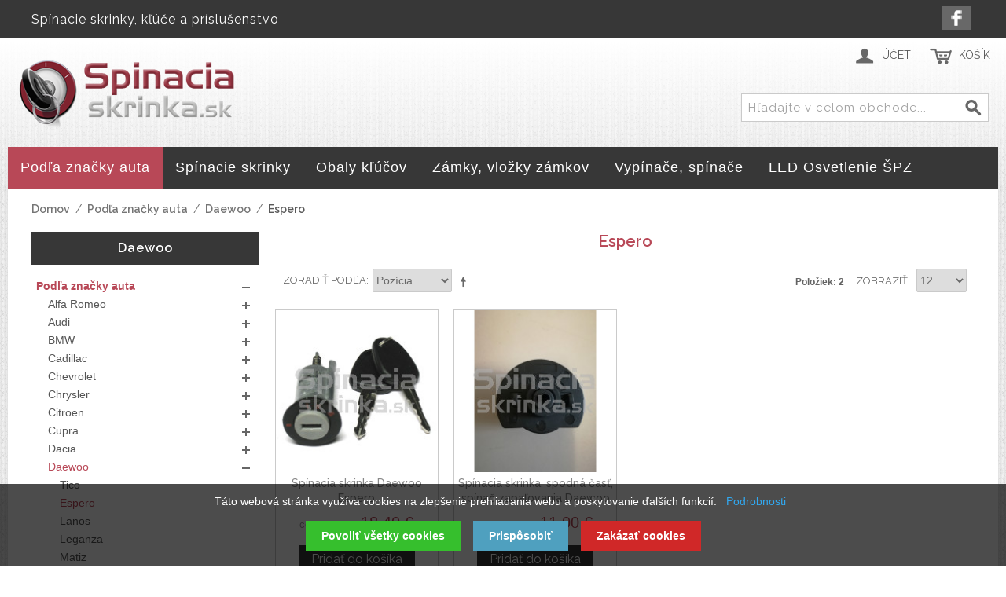

--- FILE ---
content_type: text/html; charset=UTF-8
request_url: https://www.spinaciaskrinka.sk/podla-znacky-auta/daewoo/espero
body_size: 22990
content:

<!DOCTYPE html>

<!--[if lt IE 7 ]> <html lang="sk" id="top" class="no-js ie6"> <![endif]-->
<!--[if IE 7 ]>    <html lang="sk" id="top" class="no-js ie7"> <![endif]-->
<!--[if IE 8 ]>    <html lang="sk" id="top" class="no-js ie8"> <![endif]-->
<!--[if IE 9 ]>    <html lang="sk" id="top" class="no-js ie9"> <![endif]-->
<!--[if (gt IE 9)|!(IE)]><!--> <html lang="sk" id="top" class="no-js"> <!--<![endif]-->

<head>
<meta http-equiv="Content-Type" content="text/html; charset=utf-8" />
<title>Espero - Daewoo - Podľa značky auta</title>
<meta name="description" content="" />
<meta name="keywords" content="" />
<meta name="robots" content="INDEX,FOLLOW" />
<link rel="icon" href="https://www.spinaciaskrinka.sk/skin/frontend/rwd/spinacka/favicon.ico" type="image/x-icon" />
<link rel="shortcut icon" href="https://www.spinaciaskrinka.sk/skin/frontend/rwd/spinacka/favicon.ico" type="image/x-icon" />
<meta name="theme-color" content="#373737" />
<!-- Google tag (gtag.js) -->
<script async src="https://www.googletagmanager.com/gtag/js?id=G-W8FNHC7Q5R"></script>
<script>
  window.dataLayer = window.dataLayer || [];
  function gtag(){dataLayer.push(arguments);}
  gtag('js', new Date());

  gtag('config', 'G-W8FNHC7Q5R');
</script>
<!--[if lt IE 7]>
<script type="text/javascript">
//<![CDATA[
    var BLANK_URL = 'https://www.spinaciaskrinka.sk/js/blank.html';
    var BLANK_IMG = 'https://www.spinaciaskrinka.sk/js/spacer.gif';
//]]>
</script>
<![endif]-->
<link rel="stylesheet" type="text/css" href="https://www.spinaciaskrinka.sk/skin/frontend/base/default/css/codnitive/sidenav.css" media="all" />
<link rel="stylesheet" type="text/css" href="https://www.spinaciaskrinka.sk/skin/frontend/base/default/css/style-newssubscribers.css" media="all" />
<link rel="stylesheet" type="text/css" href="https://www.spinaciaskrinka.sk/skin/frontend/rwd/spinacka/css/responsivebannerslider/default.css" media="all" />
<link rel="stylesheet" type="text/css" href="https://www.spinaciaskrinka.sk/skin/frontend/rwd/spinacka/css/webandpeople/custommenu/custommenu.css" media="all" />
<script type="text/javascript" src="https://www.spinaciaskrinka.sk/js/proxiblue/recaptcha/prototype.js"></script>
<script type="text/javascript" src="https://www.spinaciaskrinka.sk/js/lib/jquery/jquery-1.12.1.min.js"></script>
<script type="text/javascript" src="https://www.spinaciaskrinka.sk/js/lib/jquery/noconflict.js"></script>
<script type="text/javascript" src="https://www.spinaciaskrinka.sk/js/lib/ccard.js"></script>
<script type="text/javascript" src="https://www.spinaciaskrinka.sk/js/prototype/validation.js"></script>
<script type="text/javascript" src="https://www.spinaciaskrinka.sk/js/scriptaculous/builder.js"></script>
<script type="text/javascript" src="https://www.spinaciaskrinka.sk/js/scriptaculous/effects.js"></script>
<script type="text/javascript" src="https://www.spinaciaskrinka.sk/js/scriptaculous/dragdrop.js"></script>
<script type="text/javascript" src="https://www.spinaciaskrinka.sk/js/scriptaculous/controls.js"></script>
<script type="text/javascript" src="https://www.spinaciaskrinka.sk/js/scriptaculous/slider.js"></script>
<script type="text/javascript" src="https://www.spinaciaskrinka.sk/js/varien/js.js"></script>
<script type="text/javascript" src="https://www.spinaciaskrinka.sk/js/varien/form.js"></script>
<script type="text/javascript" src="https://www.spinaciaskrinka.sk/js/mage/translate.js"></script>
<script type="text/javascript" src="https://www.spinaciaskrinka.sk/js/mage/cookies.js"></script>
<script type="text/javascript" src="https://www.spinaciaskrinka.sk/js/newssubscribers/script.js"></script>
<script type="text/javascript" src="https://www.spinaciaskrinka.sk/js/hackathon/HoneySpam/honeyspam.js"></script>
<script type="text/javascript" src="https://www.spinaciaskrinka.sk/js/responsivebannerslider/jquery.flexslider.js"></script>
<script type="text/javascript" src="https://www.spinaciaskrinka.sk/js/responsivebannerslider/jquery.easing.js"></script>
<script type="text/javascript" src="https://www.spinaciaskrinka.sk/js/responsivebannerslider/froogaloop.js"></script>
<script type="text/javascript" src="https://www.spinaciaskrinka.sk/js/responsivebannerslider/jquery.fitvid.js"></script>
<script type="text/javascript" src="https://www.spinaciaskrinka.sk/skin/frontend/rwd/spinacka/js/lib/modernizr.custom.min.js"></script>
<script type="text/javascript" src="https://www.spinaciaskrinka.sk/skin/frontend/rwd/spinacka/js/lib/selectivizr.js"></script>
<script type="text/javascript" src="https://www.spinaciaskrinka.sk/skin/frontend/rwd/spinacka/js/lib/matchMedia.js"></script>
<script type="text/javascript" src="https://www.spinaciaskrinka.sk/skin/frontend/rwd/spinacka/js/lib/matchMedia.addListener.js"></script>
<script type="text/javascript" src="https://www.spinaciaskrinka.sk/skin/frontend/rwd/spinacka/js/lib/enquire.js"></script>
<script type="text/javascript" src="https://www.spinaciaskrinka.sk/skin/frontend/rwd/spinacka/js/app.js"></script>
<script type="text/javascript" src="https://www.spinaciaskrinka.sk/skin/frontend/rwd/spinacka/js/lib/jquery.cycle2.min.js"></script>
<script type="text/javascript" src="https://www.spinaciaskrinka.sk/skin/frontend/rwd/spinacka/js/lib/jquery.cycle2.swipe.min.js"></script>
<script type="text/javascript" src="https://www.spinaciaskrinka.sk/skin/frontend/rwd/spinacka/js/slideshow.js"></script>
<script type="text/javascript" src="https://www.spinaciaskrinka.sk/skin/frontend/rwd/spinacka/js/lib/imagesloaded.js"></script>
<script type="text/javascript" src="https://www.spinaciaskrinka.sk/skin/frontend/rwd/spinacka/js/minicart.js"></script>
<script type="text/javascript" src="https://www.spinaciaskrinka.sk/skin/frontend/base/default/js/webandpeople/custommenu/custommenu.js"></script>
<script type="text/javascript" src="https://www.spinaciaskrinka.sk/skin/frontend/rwd/spinacka/js/configurableswatches/product-media.js"></script>
<script type="text/javascript" src="https://www.spinaciaskrinka.sk/skin/frontend/rwd/spinacka/js/configurableswatches/swatches-list.js"></script>
<link rel="stylesheet" href="//fonts.googleapis.com/css?family=Raleway:300,400,500,700,600" />
<link rel="canonical" href="https://www.spinaciaskrinka.sk/podla-znacky-auta/daewoo/espero" />
<!--[if  (lte IE 8) & (!IEMobile)]>
<link rel="stylesheet" type="text/css" href="https://www.spinaciaskrinka.sk/skin/frontend/rwd/spinacka/css/styles-ie8.css" media="all" />
<link rel="stylesheet" type="text/css" href="https://www.spinaciaskrinka.sk/skin/frontend/rwd/spinacka/css/madisonisland-ie8.css" media="all" />
<![endif]-->
<!--[if (gte IE 9) | (IEMobile)]><!-->
<link rel="stylesheet" type="text/css" href="https://www.spinaciaskrinka.sk/skin/frontend/rwd/spinacka/css/styles.css" media="all" />
<link rel="stylesheet" type="text/css" href="https://www.spinaciaskrinka.sk/skin/frontend/rwd/spinacka/css/madisonisland.css" media="all" />
<!--<![endif]-->

<script type="text/javascript">
//<![CDATA[
Mage.Cookies.path     = '/';
Mage.Cookies.domain   = '.www.spinaciaskrinka.sk';
//]]>
</script>
<meta name="viewport" content="initial-scale=1.0, width=device-width" />

<script type="text/javascript">
//<![CDATA[
optionalZipCountries = ["HK","IE","MO","PA"];
//]]>
</script>
            <!-- BEGIN GOOGLE ANALYTICS CODE -->
        <script type="text/javascript">
        //<![CDATA[
            var _gaq = _gaq || [];
            
_gaq.push(['_setAccount', 'UA-145746692-1']);

_gaq.push(['_trackPageview']);
            
            (function() {
                var ga = document.createElement('script'); ga.type = 'text/javascript'; ga.async = true;
                ga.src = ('https:' == document.location.protocol ? 'https://ssl' : 'http://www') + '.google-analytics.com/ga.js';
                var s = document.getElementsByTagName('script')[0]; s.parentNode.insertBefore(ga, s);
            })();

        //]]>
        </script>
        <!-- END GOOGLE ANALYTICS CODE -->
    <!-- jQuery LightBoxes -->
<!-- //jQuery LightBoxes -->
<!-- BEGIN SocialShare - OpenGraphTags Head -->
<meta property="og:type" content="product.group" />
<meta property="og:title" content="Espero" />
<meta property="og:url" content="https://www.spinaciaskrinka.sk/podla-znacky-auta/daewoo/espero" />
<meta property="og:site_name" content="SpinaciaSkrinka.sk" />
<!-- END SocialShare - OpenGraphTags Head -->
<script type="text/javascript">//<![CDATA[
        var Translator = new Translate({"Please select an option.":"Vyberte pros\u00edm niektor\u00fa mo\u017enos\u0165.","This is a required field.":"Toto pole je povinn\u00e9.","Please enter a valid number in this field.":"Do tohto po\u013ea zadajte pros\u00edm platn\u00e9 \u010d\u00edslo.","Please use only letters (a-z), numbers (0-9) or underscore(_) in this field, first character should be a letter.":"Pre toto pole pou\u017e\u00edvajte pros\u00edm iba p\u00edsmen\u00e1 (a-z), \u010d\u00edslice (0-9) alebo podtrhovn\u00edk (_), prv\u00fd znak mus\u00ed by\u0165 p\u00edsmeno.","Please enter a valid phone number. For example (123) 456-7890 or 123-456-7890.":"Zadajte pros\u00edm platn\u00e9 telef\u00f3nne \u010d\u00edslo, napr\u00edklad +421 903 123456.","Please enter a valid date.":"Zadajte pros\u00edm platn\u00fd d\u00e1tum.","Please enter a valid email address. For example johndoe@domain.com.":"Zadajte pros\u00edm platn\u00fa e-mailov\u00fa adresu.","Please make sure your passwords match.":"Uistite sa pros\u00edm, \u017ee sa hesl\u00e1 zhoduj\u00fa.","Please enter a valid URL. For example http:\/\/www.example.com or www.example.com":"Zadajte pros\u00edm platn\u00e9 URL, napr\u00edklad http:\/\/www.vzor.com alebo www.vzor.com","Please enter a valid social security number. For example 123-45-6789.":"Zadajte pros\u00edm platn\u00e9 \u010d\u00edslo soci\u00e1lneho poistenia, napr\u00edklad 123-45-6789","Please enter a valid zip code. For example 90602 or 90602-1234.":"Zadajte pros\u00edm platn\u00e9 PS\u010c, na pr\u00edklad 90602.","Please enter a valid zip code.":"Zadajte pros\u00edm platn\u00e9 PS\u010c.","Please use this date format: dd\/mm\/yyyy. For example 17\/03\/2006 for the 17th of March, 2006.":"Pou\u017e\u00edvajte pros\u00edm tento form\u00e1t d\u00e1tumu: dd\/mm\/rrrr. Napr\u00edklad 17\/03\/2006 pre 17. marec 2006.","Please enter a valid $ amount. For example $100.00.":"Zadajte pros\u00edm platn\u00fa sumu, napr\u00edklad $100.00.","Please select one of the above options.":"Vyberte pros\u00edm jednu z horeuveden\u00fdch mo\u017enost\u00ed.","Please select one of the options.":"Vyberte pros\u00edm jednu z mo\u017enost\u00ed.","Please select State\/Province.":"Vyberte pros\u00edm \u0161t\u00e1t\/Kraj.","Please enter a number greater than 0 in this field.":"Do tohto po\u013ea zadajte pros\u00edm \u010d\u00edslo vy\u0161\u0161ie ne\u017e 0.","Please enter a valid credit card number.":"Zadajte pros\u00edm platn\u00e9 \u010d\u00edslo kreditnej karty.","Please wait, loading...":"\u010cakajte pros\u00edm, nahr\u00e1vam....","Complete":"Dokon\u010den\u00e9","Add to Cart":"Prida\u0165 do ko\u0161\u00edka","In Stock":"Skladom","Out of Stock":"Nie je na sklade"});
        //]]></script><script type="text/javascript" 
src="https://www.spinaciaskrinka.sk/cookiebar/cookiebar-min.js?forceLang=sk&customize=1&tracking=1&thirdparty=1&always=1&showNoConsent=1&noConfirm=1&privacyPage=https%3A%2F%2Fwww.spinaciaskrinka.sk%2Fochrana-osobnych-udajov">
</script></head>
<body class=" catalog-category-view categorypath-podla-znacky-auta-daewoo-espero category-espero">
<div class="wrapper">
        <noscript>
        <div class="global-site-notice noscript">
            <div class="notice-inner">
                <p>
                    <strong>JavaScript seems to be disabled in your browser.</strong><br />
                    You must have JavaScript enabled in your browser to utilize the functionality of this website.                </p>
            </div>
        </div>
    </noscript>
    <div class="page">
        
<div class="header-language-background">
    <div class="header-language-container">
        <div class="store-language-container">
                    </div>

        
        <p class="welcome-msg">Spínacie skrinky, kľúče a príslušenstvo </p>
		<div class="social-icons-header">
		      
		      <div class="si1"><a title="Facebook" href="https://www.facebook.com/Spinaciaskrinkask-1828562374041493/" onclick="window.open(this.href); return false;"></a>
		      </div>	  
        </div>
    </div>
</div>

<header id="header" class="page-header">
    <div class="page-header-container">
        <a class="logo" href="https://www.spinaciaskrinka.sk/">
            <img src="https://www.spinaciaskrinka.sk/skin/frontend/rwd/spinacka/images/spinackalogo.png" alt="SpinaciaSkrinka.sk" class="large" />
            <img src="https://www.spinaciaskrinka.sk/skin/frontend/rwd/spinacka/images/spinackalogo.png" alt="SpinaciaSkrinka.sk" class="small" />
        </a>

                <div class="store-language-container"></div>

        <!-- Skip Links -->

        <div class="skip-links">
            <a href="#header-nav" class="skip-link skip-nav">
                <span class="icon"></span>
                <span class="label">Menu</span>
            </a>

            <a href="#header-search" class="skip-link skip-search">
                <span class="icon"></span>
                <span class="label">Hľadaj</span>
            </a>

            <div class="account-cart-wrapper">
                <a href="https://www.spinaciaskrinka.sk/customer/account/" data-target-element="#header-account" class="skip-link skip-account">
                    <span class="icon"></span>
                    <span class="label">Účet</span>
                </a>

                <!-- Cart -->

                <div class="header-minicart">
                    

<a href="https://www.spinaciaskrinka.sk/checkout/cart/" data-target-element="#header-cart" class="skip-link skip-cart  no-count">
    <span class="icon"></span>
    <span class="label">Košík</span>
    <span class="count">0</span>
</a>

<div id="header-cart" class="block block-cart skip-content">
    
<div id="minicart-error-message" class="minicart-message"></div>
<div id="minicart-success-message" class="minicart-message"></div>

<div class="minicart-wrapper">

    <p class="block-subtitle">
        Nedávno pridané produkty.        <a class="close skip-link-close" href="#" title="Zavrieť">&times;</a>
    </p>

                    <p class="empty">Nemáte žiadne položky vo Vašom košíku.</p>

    </div>
</div>
                </div>
            </div>


        </div>

        <!-- Navigation -->

        <div id="header-nav" class="skip-content">
            <div class="nav-container" id="wp-nav-container"></div>
<script type="text/javascript">
//<![CDATA[
var CUSTOMMENU_POPUP_WIDTH = 700;
var CUSTOMMENU_POPUP_TOP_OFFSET = 0;
var CUSTOMMENU_POPUP_DELAY_BEFORE_DISPLAYING = 0;
var CUSTOMMENU_POPUP_DELAY_BEFORE_HIDING = 0;
var CUSTOMMENU_RTL_MODE = 0;
var CUSTOMMENU_MOBILE_MENU_WIDTH_INIT = 771;
var wpCustommenuTimerShow = {};
var wpCustommenuTimerHide = {};
var wpActiveMenu = null;
var wpMobileMenuEnabled = 0;
var wpMenuAjaxUrl = '';
var wpMoblieMenuAjaxUrl = '';
var wpPopupMenuContent = '';
var wpMobileMenuContent = '';
if ($('wp-nav-container') != undefined) {
    $('wp-nav-container').update("    <div id=\"custommenu-loading\" class=\"\">\r\n        <div class=\"menu\">\r\n            <div class=\"parentMenu menu0\">\r\n                <a href=\"javascript:;\">\r\n                    <span><\/span>\r\n                <\/a>\r\n            <\/div>\r\n        <\/div>\r\n        <div class=\"clearBoth\"><\/div>\r\n    <\/div>\r\n    <div id=\"custommenu\" class=\"\" style=\"display:none;\">\r\n        <div class=\"menu\">\r\n            <div class=\"parentMenu menu0\">\r\n                <a href=\"javascript:;\">\r\n                    <span><\/span>\r\n                <\/a>\r\n            <\/div>\r\n        <\/div>\r\n        <div class=\"clearBoth\"><\/div>\r\n    <\/div>\r\n    <div id=\"custommenu-mobile\" class=\"\" style=\"display:none;\">\r\n        <div id=\"menu-button\" onclick=\"wpMenuButtonToggle()\">\r\n            <a href=\"javascript:void(0);\">\r\n                <span>Menu<\/span>\r\n            <\/a>\r\n        <\/div>\r\n        <div id=\"menu-content\" style=\"display:none;\">\r\n            <div id=\"menu-mobile-loading\" class=\"menu-mobile level0\">\r\n                <div class=\"parentMenu\">\r\n                    <a href=\"javascript:;\">\r\n                        <span><\/span>\r\n                    <\/a>\r\n                <\/div>\r\n            <\/div>\r\n            <div class=\"clearBoth\"><\/div>\r\n        <\/div>\r\n    <\/div>");
}
//]]>
</script>

<script type="text/javascript">
//<![CDATA[
Event.observe(document, 'dom:loaded', function(){
    $$('.skip-nav').each(function(element) {
        element.observe('click', function(event) {
            wpMenuButtonToggle();
        });
    });
});
//]]>
</script>
        </div>

        <!-- Search -->

        <div id="header-search" class="skip-content">
            
<form id="search_mini_form" action="https://www.spinaciaskrinka.sk/catalogsearch/result/" method="get">
    <div class="input-box">
        <label for="search">Search:</label>
        <input id="search" type="search" name="q" value="" class="input-text required-entry" maxlength="128" placeholder="Hľadajte v celom obchode..." />
        <button type="submit" title="Hľadaj" class="button search-button"><span><span>Hľadaj</span></span></button>
    </div>

    <div id="search_autocomplete" class="search-autocomplete"></div>
    <script type="text/javascript">
    //<![CDATA[
        var searchForm = new Varien.searchForm('search_mini_form', 'search', '');
        searchForm.initAutocomplete('https://www.spinaciaskrinka.sk/catalogsearch/ajax/suggest/', 'search_autocomplete');
    //]]>
    </script>
</form>
        </div>

        <!-- Account -->

        <div id="header-account" class="skip-content">
            <div class="links">
        <ul>
                                    <li class="first" ><a href="https://www.spinaciaskrinka.sk/customer/account/" title="Môj účet" >Môj účet</a></li>
                                                <li ><a href="https://www.spinaciaskrinka.sk/checkout/cart/" title="Môj Košík" class="top-link-cart">Môj Košík</a></li>
                                                <li ><a href="https://www.spinaciaskrinka.sk/onestepcheckout/" title="Pokladňa" class="top-link-checkout">Pokladňa</a></li>
                                                <li ><a href="https://www.spinaciaskrinka.sk/customer/account/create/" title="Zaregistrovať sa" >Zaregistrovať sa</a></li>
                                                <li class=" last" ><a href="https://www.spinaciaskrinka.sk/customer/account/login/" title="Prihlásiť" >Prihlásiť</a></li>
                        </ul>
</div>
        </div>
    </div>
</header>


        <div class="main-container col2-left-layout">
            <div class="main">
                <div class="breadcrumbs">
    <ul>
                    <li class="home">
                            <a href="https://www.spinaciaskrinka.sk/" title="Na hlavnú stránku">Domov</a>
                                        <span>/ </span>
                        </li>
                    <li class="category3">
                            <a href="https://www.spinaciaskrinka.sk/podla-znacky-auta" title="">Podľa značky auta</a>
                                        <span>/ </span>
                        </li>
                    <li class="category13">
                            <a href="https://www.spinaciaskrinka.sk/podla-znacky-auta/daewoo" title="">Daewoo</a>
                                        <span>/ </span>
                        </li>
                    <li class="category190">
                            <strong>Espero</strong>
                                    </li>
            </ul>
</div>
                                                <div class="col-main">
                                         
<div class="page-title category-title">
        <h1>Espero</h1>
</div>




    <div class="category-products">
    <div class="toolbar">
            <div class="sorter">
                            <p class="view-mode">
                                                        </p>
            
            <div class="sort-by">
                <label>Zoradiť podľa</label>
                <select onchange="setLocation(this.value)" title="Zoradiť podľa">
                                            <option value="https://www.spinaciaskrinka.sk/podla-znacky-auta/daewoo/espero?dir=asc&amp;order=position" selected="selected">
                            Pozícia                        </option>
                                            <option value="https://www.spinaciaskrinka.sk/podla-znacky-auta/daewoo/espero?dir=asc&amp;order=name">
                            Názov                        </option>
                                            <option value="https://www.spinaciaskrinka.sk/podla-znacky-auta/daewoo/espero?dir=asc&amp;order=price">
                            Ceny                        </option>
                                            <option value="https://www.spinaciaskrinka.sk/podla-znacky-auta/daewoo/espero?dir=asc&amp;order=znacka_auta">
                            Značka auta                        </option>
                                    </select>
                                    <a href="https://www.spinaciaskrinka.sk/podla-znacky-auta/daewoo/espero?dir=desc&amp;order=position" class="sort-by-switcher sort-by-switcher--asc" title="Nastaviť zostupne">Nastaviť zostupne</a>
                            </div>
        </div>
        <div class="pager">
        <div class="count-container">
                            <p class="amount amount--no-pages">
                    <strong>Položiek: 2</strong>
                </p>
            
            <div class="limiter">
                <label>Zobraziť</label>
                <select onchange="setLocation(this.value)" title="Results per page">
                                    <option value="https://www.spinaciaskrinka.sk/podla-znacky-auta/daewoo/espero?limit=12" selected="selected">
                        12                    </option>
                                    <option value="https://www.spinaciaskrinka.sk/podla-znacky-auta/daewoo/espero?limit=24">
                        24                    </option>
                                    <option value="https://www.spinaciaskrinka.sk/podla-znacky-auta/daewoo/espero?limit=48">
                        48                    </option>
                                    <option value="https://www.spinaciaskrinka.sk/podla-znacky-auta/daewoo/espero?limit=all">
                        Všetky                    </option>
                                </select>
            </div>
        </div>

        
    
    
    
    

    </div>
</div>
        
    
            <ul class="products-grid products-grid--max-4-col">
                                <li class="item last">
                <a href="https://www.spinaciaskrinka.sk/spinacia-skrinka-daewoo-espero" title="Spínacia skrinka Daewoo Espero" class="product-image">
                                        <img id="product-collection-image-185"
                         src="https://www.spinaciaskrinka.sk/media/catalog/product/cache/1/small_image/210x/481f4f652daa8628e33f20eefd88e42e/d/a/daewoo_espero_nexia_stacyjka_p.jpg"
                         alt="Spínacia skrinka Daewoo Espero" />
                </a>
                <div class="product-info">
                    <h2 class="product-name"><a href="https://www.spinaciaskrinka.sk/spinacia-skrinka-daewoo-espero" title="Spínacia skrinka Daewoo Espero">Spínacia skrinka Daewoo Espero</a></h2>
                                        

                        
    <div class="price-box">
                                                                <span class="price-excluding-tax">
                    <span class="label">cena bez DPH:</span>
                    <span class="price" id="price-excluding-tax-185">
                                                    14,96 €                                            </span>
                </span>
                <span class="price-including-tax">
                    <span class="label">cena s DPH:</span>
                    <span class="price" id="price-including-tax-185">
                        18,40 €                    </span>
                </span>
                        
        </div>

                                        <div class="actions">
                                                    <button type="button" title="Pridať do košíka" class="button btn-cart" onclick="setLocation('https://www.spinaciaskrinka.sk/checkout/cart/add/uenc/aHR0cHM6Ly93d3cuc3BpbmFjaWFza3JpbmthLnNrL3BvZGxhLXpuYWNreS1hdXRhL2RhZXdvby9lc3Blcm8,/product/185/form_key/AxzdWWKxBCEuzn83/')"><span><span>Pridať do košíka</span></span></button>
                                                
                    </div>
                </div>
            </li>
                                            <li class="item last">
                <a href="https://www.spinaciaskrinka.sk/spinacia-skrinka-spodna-cast-spinac-zapalovania-daewoo-espero" title="Spínacia skrinka, spodná časť, spínač zapaľovania Daewoo Espero" class="product-image">
                                        <img id="product-collection-image-5169"
                         src="https://www.spinaciaskrinka.sk/media/catalog/product/cache/1/small_image/210x/481f4f652daa8628e33f20eefd88e42e/i/m/img_20180111_144743.jpg"
                         alt="Spínacia skrinka, spodná časť, spínač zapaľovania Daewoo Espero" />
                </a>
                <div class="product-info">
                    <h2 class="product-name"><a href="https://www.spinaciaskrinka.sk/spinacia-skrinka-spodna-cast-spinac-zapalovania-daewoo-espero" title="Spínacia skrinka, spodná časť, spínač zapaľovania Daewoo Espero">Spínacia skrinka, spodná časť, spínač zapaľovania Daewoo Espero</a></h2>
                                        

                        
    <div class="price-box">
                                                                <span class="price-excluding-tax">
                    <span class="label">cena bez DPH:</span>
                    <span class="price" id="price-excluding-tax-5169">
                                                    8,94 €                                            </span>
                </span>
                <span class="price-including-tax">
                    <span class="label">cena s DPH:</span>
                    <span class="price" id="price-including-tax-5169">
                        11,00 €                    </span>
                </span>
                        
        </div>

                                        <div class="actions">
                                                    <button type="button" title="Pridať do košíka" class="button btn-cart" onclick="setLocation('https://www.spinaciaskrinka.sk/checkout/cart/add/uenc/aHR0cHM6Ly93d3cuc3BpbmFjaWFza3JpbmthLnNrL3BvZGxhLXpuYWNreS1hdXRhL2RhZXdvby9lc3Blcm8,/product/5169/form_key/AxzdWWKxBCEuzn83/')"><span><span>Pridať do košíka</span></span></button>
                                                
                    </div>
                </div>
            </li>
                        </ul>
    <script type="text/javascript">decorateGeneric($$('ul.products-grid'), ['odd','even','first','last'])</script>
    
    <div class="toolbar-bottom">
        <div class="toolbar">
            <div class="sorter">
                            <p class="view-mode">
                                                        </p>
            
            <div class="sort-by">
                <label>Zoradiť podľa</label>
                <select onchange="setLocation(this.value)" title="Zoradiť podľa">
                                            <option value="https://www.spinaciaskrinka.sk/podla-znacky-auta/daewoo/espero?dir=asc&amp;order=position" selected="selected">
                            Pozícia                        </option>
                                            <option value="https://www.spinaciaskrinka.sk/podla-znacky-auta/daewoo/espero?dir=asc&amp;order=name">
                            Názov                        </option>
                                            <option value="https://www.spinaciaskrinka.sk/podla-znacky-auta/daewoo/espero?dir=asc&amp;order=price">
                            Ceny                        </option>
                                            <option value="https://www.spinaciaskrinka.sk/podla-znacky-auta/daewoo/espero?dir=asc&amp;order=znacka_auta">
                            Značka auta                        </option>
                                    </select>
                                    <a href="https://www.spinaciaskrinka.sk/podla-znacky-auta/daewoo/espero?dir=desc&amp;order=position" class="sort-by-switcher sort-by-switcher--asc" title="Nastaviť zostupne">Nastaviť zostupne</a>
                            </div>
        </div>
        <div class="pager">
        <div class="count-container">
                            <p class="amount amount--no-pages">
                    <strong>Položiek: 2</strong>
                </p>
            
            <div class="limiter">
                <label>Zobraziť</label>
                <select onchange="setLocation(this.value)" title="Results per page">
                                    <option value="https://www.spinaciaskrinka.sk/podla-znacky-auta/daewoo/espero?limit=12" selected="selected">
                        12                    </option>
                                    <option value="https://www.spinaciaskrinka.sk/podla-znacky-auta/daewoo/espero?limit=24">
                        24                    </option>
                                    <option value="https://www.spinaciaskrinka.sk/podla-znacky-auta/daewoo/espero?limit=48">
                        48                    </option>
                                    <option value="https://www.spinaciaskrinka.sk/podla-znacky-auta/daewoo/espero?limit=all">
                        Všetky                    </option>
                                </select>
            </div>
        </div>

        
    
    
    
    

    </div>
</div>
    </div>
</div>
 
                </div>
                <div class="col-left sidebar">
<div id="sidebar-nav" class="block sidebar-nav-left codnitiveSidenavLeft">
    <div class="block-title">
    	<strong><span>Daewoo</span></strong> 
    </div>
    <div class="block-content">
        <ul id="sidebar-nav-menu">
                <li class="level0 nav-1 active first parent collapsible" style="margin-left: 0px;">
<span class="plus-right " onclick="Codnitive.expandMenu(this.parentNode)" style="width: 16px; height: 16px;"></span>
<a class="collapsible-wrapper"href="https://www.spinaciaskrinka.sk/podla-znacky-auta"><span class="category_name">Podľa značky auta</span></a>

<ul class="level0 collapsible" style="margin-left: 5px; padding-left: 10px;" expanded="1">
<li class="level1 nav-1-1 first parent collapsible" style="margin-left: 0px;">
<span class="plus-right " onclick="Codnitive.expandMenu(this.parentNode)" style="width: 16px; height: 16px;"></span>
<a class="collapsible-wrapper"href="https://www.spinaciaskrinka.sk/podla-znacky-auta/alfa-romeo"><span class="category_name">Alfa Romeo</span></a>

<ul class="level1 collapsible" style="margin-left: 5px; padding-left: 10px;" expanded="0">
<li class="level2 nav-1-1-1 first collapsible" style="margin-left: 0px;">
<span class="plus-right " onclick="Codnitive.expandMenu(this.parentNode)" style="width: 16px; height: 0px; display:none;"></span>
<a class="collapsible-wrapper"href="https://www.spinaciaskrinka.sk/podla-znacky-auta/alfa-romeo/alfa-romeo-145"><span class="category_name">Alfa Romeo 145</span></a>

</li><li class="level2 nav-1-1-2 collapsible" style="margin-left: 0px;">
<span class="plus-right " onclick="Codnitive.expandMenu(this.parentNode)" style="width: 16px; height: 0px; display:none;"></span>
<a class="collapsible-wrapper"href="https://www.spinaciaskrinka.sk/podla-znacky-auta/alfa-romeo/alfa-romeo-146"><span class="category_name">Alfa Romeo 146</span></a>

</li><li class="level2 nav-1-1-3 collapsible" style="margin-left: 0px;">
<span class="plus-right " onclick="Codnitive.expandMenu(this.parentNode)" style="width: 16px; height: 0px; display:none;"></span>
<a class="collapsible-wrapper"href="https://www.spinaciaskrinka.sk/podla-znacky-auta/alfa-romeo/alfa-romeo-147"><span class="category_name">Alfa Romeo 147</span></a>

</li><li class="level2 nav-1-1-4 collapsible" style="margin-left: 0px;">
<span class="plus-right " onclick="Codnitive.expandMenu(this.parentNode)" style="width: 16px; height: 0px; display:none;"></span>
<a class="collapsible-wrapper"href="https://www.spinaciaskrinka.sk/podla-znacky-auta/alfa-romeo/alfa-romeo-156"><span class="category_name">Alfa Romeo 156</span></a>

</li><li class="level2 nav-1-1-5 collapsible" style="margin-left: 0px;">
<span class="plus-right " onclick="Codnitive.expandMenu(this.parentNode)" style="width: 16px; height: 0px; display:none;"></span>
<a class="collapsible-wrapper"href="https://www.spinaciaskrinka.sk/podla-znacky-auta/alfa-romeo/alfa-romeo-459"><span class="category_name">Alfa Romeo 159</span></a>

</li><li class="level2 nav-1-1-6 collapsible" style="margin-left: 0px;">
<span class="plus-right " onclick="Codnitive.expandMenu(this.parentNode)" style="width: 16px; height: 0px; display:none;"></span>
<a class="collapsible-wrapper"href="https://www.spinaciaskrinka.sk/podla-znacky-auta/alfa-romeo/alfa-romeo-164"><span class="category_name">Alfa Romeo 164</span></a>

</li><li class="level2 nav-1-1-7 collapsible" style="margin-left: 0px;">
<span class="plus-right " onclick="Codnitive.expandMenu(this.parentNode)" style="width: 16px; height: 0px; display:none;"></span>
<a class="collapsible-wrapper"href="https://www.spinaciaskrinka.sk/podla-znacky-auta/alfa-romeo/alfa-romeo-166"><span class="category_name">Alfa Romeo 166</span></a>

</li><li class="level2 nav-1-1-8 collapsible" style="margin-left: 0px;">
<span class="plus-right " onclick="Codnitive.expandMenu(this.parentNode)" style="width: 16px; height: 0px; display:none;"></span>
<a class="collapsible-wrapper"href="https://www.spinaciaskrinka.sk/podla-znacky-auta/alfa-romeo/alfa-romeo-brera"><span class="category_name">Alfa Romeo Brera</span></a>

</li><li class="level2 nav-1-1-9 collapsible" style="margin-left: 0px;">
<span class="plus-right " onclick="Codnitive.expandMenu(this.parentNode)" style="width: 16px; height: 0px; display:none;"></span>
<a class="collapsible-wrapper"href="https://www.spinaciaskrinka.sk/podla-znacky-auta/alfa-romeo/alfa-romeo-giuiletta"><span class="category_name">Alfa Romeo Giuiletta</span></a>

</li><li class="level2 nav-1-1-10 collapsible" style="margin-left: 0px;">
<span class="plus-right " onclick="Codnitive.expandMenu(this.parentNode)" style="width: 16px; height: 0px; display:none;"></span>
<a class="collapsible-wrapper"href="https://www.spinaciaskrinka.sk/podla-znacky-auta/alfa-romeo/alfa-romeo-gt"><span class="category_name">Alfa Romeo GT</span></a>

</li><li class="level2 nav-1-1-11 collapsible" style="margin-left: 0px;">
<span class="plus-right " onclick="Codnitive.expandMenu(this.parentNode)" style="width: 16px; height: 0px; display:none;"></span>
<a class="collapsible-wrapper"href="https://www.spinaciaskrinka.sk/podla-znacky-auta/alfa-romeo/alfa-romeo-gtv"><span class="category_name">Alfa Romeo GTV</span></a>

</li><li class="level2 nav-1-1-12 collapsible" style="margin-left: 0px;">
<span class="plus-right " onclick="Codnitive.expandMenu(this.parentNode)" style="width: 16px; height: 0px; display:none;"></span>
<a class="collapsible-wrapper"href="https://www.spinaciaskrinka.sk/podla-znacky-auta/alfa-romeo/alfa-romeo-mito"><span class="category_name">Alfa Romeo Mito</span></a>

</li><li class="level2 nav-1-1-13 collapsible" style="margin-left: 0px;">
<span class="plus-right " onclick="Codnitive.expandMenu(this.parentNode)" style="width: 16px; height: 0px; display:none;"></span>
<a class="collapsible-wrapper"href="https://www.spinaciaskrinka.sk/podla-znacky-auta/alfa-romeo/alfa-romeo-spider"><span class="category_name">Alfa Romeo Spider</span></a>

</li><li class="level2 nav-1-1-14 collapsible" style="margin-left: 0px;">
<span class="plus-right " onclick="Codnitive.expandMenu(this.parentNode)" style="width: 16px; height: 0px; display:none;"></span>
<a class="collapsible-wrapper"href="https://www.spinaciaskrinka.sk/podla-znacky-auta/alfa-romeo/giulia"><span class="category_name">Giulia</span></a>

</li><li class="level2 nav-1-1-15 last collapsible" style="margin-left: 0px;">
<span class="plus-right " onclick="Codnitive.expandMenu(this.parentNode)" style="width: 16px; height: 0px; display:none;"></span>
<a class="collapsible-wrapper"href="https://www.spinaciaskrinka.sk/podla-znacky-auta/alfa-romeo/stelvio"><span class="category_name">Stelvio</span></a>

</li>
</ul>
</li><li class="level1 nav-1-2 parent collapsible" style="margin-left: 0px;">
<span class="plus-right " onclick="Codnitive.expandMenu(this.parentNode)" style="width: 16px; height: 16px;"></span>
<a class="collapsible-wrapper"href="https://www.spinaciaskrinka.sk/podla-znacky-auta/audi"><span class="category_name">Audi</span></a>

<ul class="level1 collapsible" style="margin-left: 5px; padding-left: 10px;" expanded="0">
<li class="level2 nav-1-2-16 first collapsible" style="margin-left: 0px;">
<span class="plus-right " onclick="Codnitive.expandMenu(this.parentNode)" style="width: 16px; height: 0px; display:none;"></span>
<a class="collapsible-wrapper"href="https://www.spinaciaskrinka.sk/podla-znacky-auta/audi/a1"><span class="category_name">A1</span></a>

</li><li class="level2 nav-1-2-17 collapsible" style="margin-left: 0px;">
<span class="plus-right " onclick="Codnitive.expandMenu(this.parentNode)" style="width: 16px; height: 0px; display:none;"></span>
<a class="collapsible-wrapper"href="https://www.spinaciaskrinka.sk/podla-znacky-auta/audi/a2"><span class="category_name">A2</span></a>

</li><li class="level2 nav-1-2-18 collapsible" style="margin-left: 0px;">
<span class="plus-right " onclick="Codnitive.expandMenu(this.parentNode)" style="width: 16px; height: 0px; display:none;"></span>
<a class="collapsible-wrapper"href="https://www.spinaciaskrinka.sk/podla-znacky-auta/audi/a3"><span class="category_name">A3</span></a>

</li><li class="level2 nav-1-2-19 collapsible" style="margin-left: 0px;">
<span class="plus-right " onclick="Codnitive.expandMenu(this.parentNode)" style="width: 16px; height: 0px; display:none;"></span>
<a class="collapsible-wrapper"href="https://www.spinaciaskrinka.sk/podla-znacky-auta/audi/a4"><span class="category_name">A4</span></a>

</li><li class="level2 nav-1-2-20 collapsible" style="margin-left: 0px;">
<span class="plus-right " onclick="Codnitive.expandMenu(this.parentNode)" style="width: 16px; height: 0px; display:none;"></span>
<a class="collapsible-wrapper"href="https://www.spinaciaskrinka.sk/podla-znacky-auta/audi/a5"><span class="category_name">A5</span></a>

</li><li class="level2 nav-1-2-21 collapsible" style="margin-left: 0px;">
<span class="plus-right " onclick="Codnitive.expandMenu(this.parentNode)" style="width: 16px; height: 0px; display:none;"></span>
<a class="collapsible-wrapper"href="https://www.spinaciaskrinka.sk/podla-znacky-auta/audi/a6"><span class="category_name">A6</span></a>

</li><li class="level2 nav-1-2-22 collapsible" style="margin-left: 0px;">
<span class="plus-right " onclick="Codnitive.expandMenu(this.parentNode)" style="width: 16px; height: 0px; display:none;"></span>
<a class="collapsible-wrapper"href="https://www.spinaciaskrinka.sk/podla-znacky-auta/audi/a7"><span class="category_name">A7</span></a>

</li><li class="level2 nav-1-2-23 collapsible" style="margin-left: 0px;">
<span class="plus-right " onclick="Codnitive.expandMenu(this.parentNode)" style="width: 16px; height: 0px; display:none;"></span>
<a class="collapsible-wrapper"href="https://www.spinaciaskrinka.sk/podla-znacky-auta/audi/a8"><span class="category_name">A8</span></a>

</li><li class="level2 nav-1-2-24 collapsible" style="margin-left: 0px;">
<span class="plus-right " onclick="Codnitive.expandMenu(this.parentNode)" style="width: 16px; height: 0px; display:none;"></span>
<a class="collapsible-wrapper"href="https://www.spinaciaskrinka.sk/podla-znacky-auta/audi/audi-80-b4"><span class="category_name">Audi 80</span></a>

</li><li class="level2 nav-1-2-25 collapsible" style="margin-left: 0px;">
<span class="plus-right " onclick="Codnitive.expandMenu(this.parentNode)" style="width: 16px; height: 0px; display:none;"></span>
<a class="collapsible-wrapper"href="https://www.spinaciaskrinka.sk/podla-znacky-auta/audi/audi-90"><span class="category_name">Audi 90</span></a>

</li><li class="level2 nav-1-2-26 collapsible" style="margin-left: 0px;">
<span class="plus-right " onclick="Codnitive.expandMenu(this.parentNode)" style="width: 16px; height: 0px; display:none;"></span>
<a class="collapsible-wrapper"href="https://www.spinaciaskrinka.sk/podla-znacky-auta/audi/audi-100"><span class="category_name">Audi 100</span></a>

</li><li class="level2 nav-1-2-27 collapsible" style="margin-left: 0px;">
<span class="plus-right " onclick="Codnitive.expandMenu(this.parentNode)" style="width: 16px; height: 0px; display:none;"></span>
<a class="collapsible-wrapper"href="https://www.spinaciaskrinka.sk/podla-znacky-auta/audi/e-tron"><span class="category_name">E-Tron</span></a>

</li><li class="level2 nav-1-2-28 collapsible" style="margin-left: 0px;">
<span class="plus-right " onclick="Codnitive.expandMenu(this.parentNode)" style="width: 16px; height: 0px; display:none;"></span>
<a class="collapsible-wrapper"href="https://www.spinaciaskrinka.sk/podla-znacky-auta/audi/q2"><span class="category_name">Q2</span></a>

</li><li class="level2 nav-1-2-29 collapsible" style="margin-left: 0px;">
<span class="plus-right " onclick="Codnitive.expandMenu(this.parentNode)" style="width: 16px; height: 0px; display:none;"></span>
<a class="collapsible-wrapper"href="https://www.spinaciaskrinka.sk/podla-znacky-auta/audi/q3"><span class="category_name">Q3</span></a>

</li><li class="level2 nav-1-2-30 collapsible" style="margin-left: 0px;">
<span class="plus-right " onclick="Codnitive.expandMenu(this.parentNode)" style="width: 16px; height: 0px; display:none;"></span>
<a class="collapsible-wrapper"href="https://www.spinaciaskrinka.sk/podla-znacky-auta/audi/q4"><span class="category_name">Q4</span></a>

</li><li class="level2 nav-1-2-31 collapsible" style="margin-left: 0px;">
<span class="plus-right " onclick="Codnitive.expandMenu(this.parentNode)" style="width: 16px; height: 0px; display:none;"></span>
<a class="collapsible-wrapper"href="https://www.spinaciaskrinka.sk/podla-znacky-auta/audi/q5"><span class="category_name">Q5</span></a>

</li><li class="level2 nav-1-2-32 collapsible" style="margin-left: 0px;">
<span class="plus-right " onclick="Codnitive.expandMenu(this.parentNode)" style="width: 16px; height: 0px; display:none;"></span>
<a class="collapsible-wrapper"href="https://www.spinaciaskrinka.sk/podla-znacky-auta/audi/q7"><span class="category_name">Q7</span></a>

</li><li class="level2 nav-1-2-33 collapsible" style="margin-left: 0px;">
<span class="plus-right " onclick="Codnitive.expandMenu(this.parentNode)" style="width: 16px; height: 0px; display:none;"></span>
<a class="collapsible-wrapper"href="https://www.spinaciaskrinka.sk/podla-znacky-auta/audi/q8"><span class="category_name">Q8</span></a>

</li><li class="level2 nav-1-2-34 collapsible" style="margin-left: 0px;">
<span class="plus-right " onclick="Codnitive.expandMenu(this.parentNode)" style="width: 16px; height: 0px; display:none;"></span>
<a class="collapsible-wrapper"href="https://www.spinaciaskrinka.sk/podla-znacky-auta/audi/r8"><span class="category_name">R8</span></a>

</li><li class="level2 nav-1-2-35 collapsible" style="margin-left: 0px;">
<span class="plus-right " onclick="Codnitive.expandMenu(this.parentNode)" style="width: 16px; height: 0px; display:none;"></span>
<a class="collapsible-wrapper"href="https://www.spinaciaskrinka.sk/podla-znacky-auta/audi/rs3"><span class="category_name">RS3</span></a>

</li><li class="level2 nav-1-2-36 collapsible" style="margin-left: 0px;">
<span class="plus-right " onclick="Codnitive.expandMenu(this.parentNode)" style="width: 16px; height: 0px; display:none;"></span>
<a class="collapsible-wrapper"href="https://www.spinaciaskrinka.sk/podla-znacky-auta/audi/rs4"><span class="category_name">RS4</span></a>

</li><li class="level2 nav-1-2-37 collapsible" style="margin-left: 0px;">
<span class="plus-right " onclick="Codnitive.expandMenu(this.parentNode)" style="width: 16px; height: 0px; display:none;"></span>
<a class="collapsible-wrapper"href="https://www.spinaciaskrinka.sk/podla-znacky-auta/audi/rs5"><span class="category_name">RS5</span></a>

</li><li class="level2 nav-1-2-38 collapsible" style="margin-left: 0px;">
<span class="plus-right " onclick="Codnitive.expandMenu(this.parentNode)" style="width: 16px; height: 0px; display:none;"></span>
<a class="collapsible-wrapper"href="https://www.spinaciaskrinka.sk/podla-znacky-auta/audi/rs6"><span class="category_name">RS6</span></a>

</li><li class="level2 nav-1-2-39 collapsible" style="margin-left: 0px;">
<span class="plus-right " onclick="Codnitive.expandMenu(this.parentNode)" style="width: 16px; height: 0px; display:none;"></span>
<a class="collapsible-wrapper"href="https://www.spinaciaskrinka.sk/podla-znacky-auta/audi/s3"><span class="category_name">S3</span></a>

</li><li class="level2 nav-1-2-40 collapsible" style="margin-left: 0px;">
<span class="plus-right " onclick="Codnitive.expandMenu(this.parentNode)" style="width: 16px; height: 0px; display:none;"></span>
<a class="collapsible-wrapper"href="https://www.spinaciaskrinka.sk/podla-znacky-auta/audi/s4"><span class="category_name">S4</span></a>

</li><li class="level2 nav-1-2-41 collapsible" style="margin-left: 0px;">
<span class="plus-right " onclick="Codnitive.expandMenu(this.parentNode)" style="width: 16px; height: 0px; display:none;"></span>
<a class="collapsible-wrapper"href="https://www.spinaciaskrinka.sk/podla-znacky-auta/audi/s5"><span class="category_name">S5</span></a>

</li><li class="level2 nav-1-2-42 collapsible" style="margin-left: 0px;">
<span class="plus-right " onclick="Codnitive.expandMenu(this.parentNode)" style="width: 16px; height: 0px; display:none;"></span>
<a class="collapsible-wrapper"href="https://www.spinaciaskrinka.sk/podla-znacky-auta/audi/s6"><span class="category_name">S6</span></a>

</li><li class="level2 nav-1-2-43 collapsible" style="margin-left: 0px;">
<span class="plus-right " onclick="Codnitive.expandMenu(this.parentNode)" style="width: 16px; height: 0px; display:none;"></span>
<a class="collapsible-wrapper"href="https://www.spinaciaskrinka.sk/podla-znacky-auta/audi/s8"><span class="category_name">S8</span></a>

</li><li class="level2 nav-1-2-44 last collapsible" style="margin-left: 0px;">
<span class="plus-right " onclick="Codnitive.expandMenu(this.parentNode)" style="width: 16px; height: 0px; display:none;"></span>
<a class="collapsible-wrapper"href="https://www.spinaciaskrinka.sk/podla-znacky-auta/audi/tt"><span class="category_name">TT</span></a>

</li>
</ul>
</li><li class="level1 nav-1-3 parent collapsible" style="margin-left: 0px;">
<span class="plus-right " onclick="Codnitive.expandMenu(this.parentNode)" style="width: 16px; height: 16px;"></span>
<a class="collapsible-wrapper"href="https://www.spinaciaskrinka.sk/podla-znacky-auta/bmw"><span class="category_name">BMW</span></a>

<ul class="level1 collapsible" style="margin-left: 5px; padding-left: 10px;" expanded="0">
<li class="level2 nav-1-3-45 first collapsible" style="margin-left: 0px;">
<span class="plus-right " onclick="Codnitive.expandMenu(this.parentNode)" style="width: 16px; height: 0px; display:none;"></span>
<a class="collapsible-wrapper"href="https://www.spinaciaskrinka.sk/podla-znacky-auta/bmw/i3"><span class="category_name">i3</span></a>

</li><li class="level2 nav-1-3-46 collapsible" style="margin-left: 0px;">
<span class="plus-right " onclick="Codnitive.expandMenu(this.parentNode)" style="width: 16px; height: 0px; display:none;"></span>
<a class="collapsible-wrapper"href="https://www.spinaciaskrinka.sk/podla-znacky-auta/bmw/i8"><span class="category_name">i8</span></a>

</li><li class="level2 nav-1-3-47 collapsible" style="margin-left: 0px;">
<span class="plus-right " onclick="Codnitive.expandMenu(this.parentNode)" style="width: 16px; height: 0px; display:none;"></span>
<a class="collapsible-wrapper"href="https://www.spinaciaskrinka.sk/podla-znacky-auta/bmw/m2"><span class="category_name">M2</span></a>

</li><li class="level2 nav-1-3-48 collapsible" style="margin-left: 0px;">
<span class="plus-right " onclick="Codnitive.expandMenu(this.parentNode)" style="width: 16px; height: 0px; display:none;"></span>
<a class="collapsible-wrapper"href="https://www.spinaciaskrinka.sk/podla-znacky-auta/bmw/rad-1"><span class="category_name">rad 1</span></a>

</li><li class="level2 nav-1-3-49 collapsible" style="margin-left: 0px;">
<span class="plus-right " onclick="Codnitive.expandMenu(this.parentNode)" style="width: 16px; height: 0px; display:none;"></span>
<a class="collapsible-wrapper"href="https://www.spinaciaskrinka.sk/podla-znacky-auta/bmw/rad-2"><span class="category_name">rad 2</span></a>

</li><li class="level2 nav-1-3-50 collapsible" style="margin-left: 0px;">
<span class="plus-right " onclick="Codnitive.expandMenu(this.parentNode)" style="width: 16px; height: 0px; display:none;"></span>
<a class="collapsible-wrapper"href="https://www.spinaciaskrinka.sk/podla-znacky-auta/bmw/rad-3"><span class="category_name">rad 3</span></a>

</li><li class="level2 nav-1-3-51 collapsible" style="margin-left: 0px;">
<span class="plus-right " onclick="Codnitive.expandMenu(this.parentNode)" style="width: 16px; height: 0px; display:none;"></span>
<a class="collapsible-wrapper"href="https://www.spinaciaskrinka.sk/podla-znacky-auta/bmw/rad-4"><span class="category_name">rad 4</span></a>

</li><li class="level2 nav-1-3-52 collapsible" style="margin-left: 0px;">
<span class="plus-right " onclick="Codnitive.expandMenu(this.parentNode)" style="width: 16px; height: 0px; display:none;"></span>
<a class="collapsible-wrapper"href="https://www.spinaciaskrinka.sk/podla-znacky-auta/bmw/rad-5"><span class="category_name">rad 5</span></a>

</li><li class="level2 nav-1-3-53 collapsible" style="margin-left: 0px;">
<span class="plus-right " onclick="Codnitive.expandMenu(this.parentNode)" style="width: 16px; height: 0px; display:none;"></span>
<a class="collapsible-wrapper"href="https://www.spinaciaskrinka.sk/podla-znacky-auta/bmw/rad-6"><span class="category_name">rad 6</span></a>

</li><li class="level2 nav-1-3-54 collapsible" style="margin-left: 0px;">
<span class="plus-right " onclick="Codnitive.expandMenu(this.parentNode)" style="width: 16px; height: 0px; display:none;"></span>
<a class="collapsible-wrapper"href="https://www.spinaciaskrinka.sk/podla-znacky-auta/bmw/rad-7"><span class="category_name">rad 7</span></a>

</li><li class="level2 nav-1-3-55 collapsible" style="margin-left: 0px;">
<span class="plus-right " onclick="Codnitive.expandMenu(this.parentNode)" style="width: 16px; height: 0px; display:none;"></span>
<a class="collapsible-wrapper"href="https://www.spinaciaskrinka.sk/podla-znacky-auta/bmw/rad-8"><span class="category_name">rad 8</span></a>

</li><li class="level2 nav-1-3-56 collapsible" style="margin-left: 0px;">
<span class="plus-right " onclick="Codnitive.expandMenu(this.parentNode)" style="width: 16px; height: 0px; display:none;"></span>
<a class="collapsible-wrapper"href="https://www.spinaciaskrinka.sk/podla-znacky-auta/bmw/x1"><span class="category_name">X1</span></a>

</li><li class="level2 nav-1-3-57 collapsible" style="margin-left: 0px;">
<span class="plus-right " onclick="Codnitive.expandMenu(this.parentNode)" style="width: 16px; height: 0px; display:none;"></span>
<a class="collapsible-wrapper"href="https://www.spinaciaskrinka.sk/podla-znacky-auta/bmw/x2"><span class="category_name">X2</span></a>

</li><li class="level2 nav-1-3-58 collapsible" style="margin-left: 0px;">
<span class="plus-right " onclick="Codnitive.expandMenu(this.parentNode)" style="width: 16px; height: 0px; display:none;"></span>
<a class="collapsible-wrapper"href="https://www.spinaciaskrinka.sk/podla-znacky-auta/bmw/x3"><span class="category_name">X3</span></a>

</li><li class="level2 nav-1-3-59 collapsible" style="margin-left: 0px;">
<span class="plus-right " onclick="Codnitive.expandMenu(this.parentNode)" style="width: 16px; height: 0px; display:none;"></span>
<a class="collapsible-wrapper"href="https://www.spinaciaskrinka.sk/podla-znacky-auta/bmw/x4"><span class="category_name">X4</span></a>

</li><li class="level2 nav-1-3-60 collapsible" style="margin-left: 0px;">
<span class="plus-right " onclick="Codnitive.expandMenu(this.parentNode)" style="width: 16px; height: 0px; display:none;"></span>
<a class="collapsible-wrapper"href="https://www.spinaciaskrinka.sk/podla-znacky-auta/bmw/x5"><span class="category_name">X5</span></a>

</li><li class="level2 nav-1-3-61 collapsible" style="margin-left: 0px;">
<span class="plus-right " onclick="Codnitive.expandMenu(this.parentNode)" style="width: 16px; height: 0px; display:none;"></span>
<a class="collapsible-wrapper"href="https://www.spinaciaskrinka.sk/podla-znacky-auta/bmw/x6"><span class="category_name">X6</span></a>

</li><li class="level2 nav-1-3-62 collapsible" style="margin-left: 0px;">
<span class="plus-right " onclick="Codnitive.expandMenu(this.parentNode)" style="width: 16px; height: 0px; display:none;"></span>
<a class="collapsible-wrapper"href="https://www.spinaciaskrinka.sk/podla-znacky-auta/bmw/x7"><span class="category_name">X7</span></a>

</li><li class="level2 nav-1-3-63 collapsible" style="margin-left: 0px;">
<span class="plus-right " onclick="Codnitive.expandMenu(this.parentNode)" style="width: 16px; height: 0px; display:none;"></span>
<a class="collapsible-wrapper"href="https://www.spinaciaskrinka.sk/podla-znacky-auta/bmw/z4"><span class="category_name">Z4</span></a>

</li><li class="level2 nav-1-3-64 collapsible" style="margin-left: 0px;">
<span class="plus-right " onclick="Codnitive.expandMenu(this.parentNode)" style="width: 16px; height: 0px; display:none;"></span>
<a class="collapsible-wrapper"href="https://www.spinaciaskrinka.sk/podla-znacky-auta/bmw/rad-z"><span class="category_name">rad Z</span></a>

</li><li class="level2 nav-1-3-65 last collapsible" style="margin-left: 0px;">
<span class="plus-right " onclick="Codnitive.expandMenu(this.parentNode)" style="width: 16px; height: 0px; display:none;"></span>
<a class="collapsible-wrapper"href="https://www.spinaciaskrinka.sk/podla-znacky-auta/bmw/z3"><span class="category_name">Z3</span></a>

</li>
</ul>
</li><li class="level1 nav-1-4 parent collapsible" style="margin-left: 0px;">
<span class="plus-right " onclick="Codnitive.expandMenu(this.parentNode)" style="width: 16px; height: 16px;"></span>
<a class="collapsible-wrapper"href="https://www.spinaciaskrinka.sk/podla-znacky-auta/cadillac"><span class="category_name">Cadillac</span></a>

<ul class="level1 collapsible" style="margin-left: 5px; padding-left: 10px;" expanded="0">
<li class="level2 nav-1-4-66 first collapsible" style="margin-left: 0px;">
<span class="plus-right " onclick="Codnitive.expandMenu(this.parentNode)" style="width: 16px; height: 0px; display:none;"></span>
<a class="collapsible-wrapper"href="https://www.spinaciaskrinka.sk/podla-znacky-auta/cadillac/bls"><span class="category_name">BLS</span></a>

</li><li class="level2 nav-1-4-67 collapsible" style="margin-left: 0px;">
<span class="plus-right " onclick="Codnitive.expandMenu(this.parentNode)" style="width: 16px; height: 0px; display:none;"></span>
<a class="collapsible-wrapper"href="https://www.spinaciaskrinka.sk/podla-znacky-auta/cadillac/cts"><span class="category_name">CTS</span></a>

</li><li class="level2 nav-1-4-68 collapsible" style="margin-left: 0px;">
<span class="plus-right " onclick="Codnitive.expandMenu(this.parentNode)" style="width: 16px; height: 0px; display:none;"></span>
<a class="collapsible-wrapper"href="https://www.spinaciaskrinka.sk/podla-znacky-auta/cadillac/dts"><span class="category_name">DTS</span></a>

</li><li class="level2 nav-1-4-69 collapsible" style="margin-left: 0px;">
<span class="plus-right " onclick="Codnitive.expandMenu(this.parentNode)" style="width: 16px; height: 0px; display:none;"></span>
<a class="collapsible-wrapper"href="https://www.spinaciaskrinka.sk/podla-znacky-auta/cadillac/escalade"><span class="category_name">Escalade</span></a>

</li><li class="level2 nav-1-4-70 collapsible" style="margin-left: 0px;">
<span class="plus-right " onclick="Codnitive.expandMenu(this.parentNode)" style="width: 16px; height: 0px; display:none;"></span>
<a class="collapsible-wrapper"href="https://www.spinaciaskrinka.sk/podla-znacky-auta/cadillac/srx"><span class="category_name">SRX</span></a>

</li><li class="level2 nav-1-4-71 collapsible" style="margin-left: 0px;">
<span class="plus-right " onclick="Codnitive.expandMenu(this.parentNode)" style="width: 16px; height: 0px; display:none;"></span>
<a class="collapsible-wrapper"href="https://www.spinaciaskrinka.sk/podla-znacky-auta/cadillac/sts"><span class="category_name">STS</span></a>

</li><li class="level2 nav-1-4-72 last collapsible" style="margin-left: 0px;">
<span class="plus-right " onclick="Codnitive.expandMenu(this.parentNode)" style="width: 16px; height: 0px; display:none;"></span>
<a class="collapsible-wrapper"href="https://www.spinaciaskrinka.sk/podla-znacky-auta/cadillac/xlr"><span class="category_name">XLR</span></a>

</li>
</ul>
</li><li class="level1 nav-1-5 parent collapsible" style="margin-left: 0px;">
<span class="plus-right " onclick="Codnitive.expandMenu(this.parentNode)" style="width: 16px; height: 16px;"></span>
<a class="collapsible-wrapper"href="https://www.spinaciaskrinka.sk/podla-znacky-auta/chevrolet"><span class="category_name">Chevrolet</span></a>

<ul class="level1 collapsible" style="margin-left: 5px; padding-left: 10px;" expanded="0">
<li class="level2 nav-1-5-73 first collapsible" style="margin-left: 0px;">
<span class="plus-right " onclick="Codnitive.expandMenu(this.parentNode)" style="width: 16px; height: 0px; display:none;"></span>
<a class="collapsible-wrapper"href="https://www.spinaciaskrinka.sk/podla-znacky-auta/chevrolet/avalanche"><span class="category_name">Avalanche</span></a>

</li><li class="level2 nav-1-5-74 collapsible" style="margin-left: 0px;">
<span class="plus-right " onclick="Codnitive.expandMenu(this.parentNode)" style="width: 16px; height: 0px; display:none;"></span>
<a class="collapsible-wrapper"href="https://www.spinaciaskrinka.sk/podla-znacky-auta/chevrolet/aveo"><span class="category_name">Aveo</span></a>

</li><li class="level2 nav-1-5-75 collapsible" style="margin-left: 0px;">
<span class="plus-right " onclick="Codnitive.expandMenu(this.parentNode)" style="width: 16px; height: 0px; display:none;"></span>
<a class="collapsible-wrapper"href="https://www.spinaciaskrinka.sk/podla-znacky-auta/chevrolet/camaro"><span class="category_name">Camaro</span></a>

</li><li class="level2 nav-1-5-76 collapsible" style="margin-left: 0px;">
<span class="plus-right " onclick="Codnitive.expandMenu(this.parentNode)" style="width: 16px; height: 0px; display:none;"></span>
<a class="collapsible-wrapper"href="https://www.spinaciaskrinka.sk/podla-znacky-auta/chevrolet/captiva"><span class="category_name">Captiva</span></a>

</li><li class="level2 nav-1-5-77 collapsible" style="margin-left: 0px;">
<span class="plus-right " onclick="Codnitive.expandMenu(this.parentNode)" style="width: 16px; height: 0px; display:none;"></span>
<a class="collapsible-wrapper"href="https://www.spinaciaskrinka.sk/podla-znacky-auta/chevrolet/colorado"><span class="category_name">Colorado</span></a>

</li><li class="level2 nav-1-5-78 collapsible" style="margin-left: 0px;">
<span class="plus-right " onclick="Codnitive.expandMenu(this.parentNode)" style="width: 16px; height: 0px; display:none;"></span>
<a class="collapsible-wrapper"href="https://www.spinaciaskrinka.sk/podla-znacky-auta/chevrolet/corvette"><span class="category_name">Corvette</span></a>

</li><li class="level2 nav-1-5-79 collapsible" style="margin-left: 0px;">
<span class="plus-right " onclick="Codnitive.expandMenu(this.parentNode)" style="width: 16px; height: 0px; display:none;"></span>
<a class="collapsible-wrapper"href="https://www.spinaciaskrinka.sk/podla-znacky-auta/chevrolet/cruze"><span class="category_name">Cruze</span></a>

</li><li class="level2 nav-1-5-80 collapsible" style="margin-left: 0px;">
<span class="plus-right " onclick="Codnitive.expandMenu(this.parentNode)" style="width: 16px; height: 0px; display:none;"></span>
<a class="collapsible-wrapper"href="https://www.spinaciaskrinka.sk/podla-znacky-auta/chevrolet/epica"><span class="category_name">Epica</span></a>

</li><li class="level2 nav-1-5-81 collapsible" style="margin-left: 0px;">
<span class="plus-right " onclick="Codnitive.expandMenu(this.parentNode)" style="width: 16px; height: 0px; display:none;"></span>
<a class="collapsible-wrapper"href="https://www.spinaciaskrinka.sk/podla-znacky-auta/chevrolet/kalos"><span class="category_name">Kalos</span></a>

</li><li class="level2 nav-1-5-82 collapsible" style="margin-left: 0px;">
<span class="plus-right " onclick="Codnitive.expandMenu(this.parentNode)" style="width: 16px; height: 0px; display:none;"></span>
<a class="collapsible-wrapper"href="https://www.spinaciaskrinka.sk/podla-znacky-auta/chevrolet/lacetti"><span class="category_name">Lacetti</span></a>

</li><li class="level2 nav-1-5-83 collapsible" style="margin-left: 0px;">
<span class="plus-right " onclick="Codnitive.expandMenu(this.parentNode)" style="width: 16px; height: 0px; display:none;"></span>
<a class="collapsible-wrapper"href="https://www.spinaciaskrinka.sk/podla-znacky-auta/chevrolet/malibu"><span class="category_name">Malibu</span></a>

</li><li class="level2 nav-1-5-84 collapsible" style="margin-left: 0px;">
<span class="plus-right " onclick="Codnitive.expandMenu(this.parentNode)" style="width: 16px; height: 0px; display:none;"></span>
<a class="collapsible-wrapper"href="https://www.spinaciaskrinka.sk/podla-znacky-auta/chevrolet/matiz"><span class="category_name">Matiz</span></a>

</li><li class="level2 nav-1-5-85 collapsible" style="margin-left: 0px;">
<span class="plus-right " onclick="Codnitive.expandMenu(this.parentNode)" style="width: 16px; height: 0px; display:none;"></span>
<a class="collapsible-wrapper"href="https://www.spinaciaskrinka.sk/podla-znacky-auta/chevrolet/nubira"><span class="category_name">Nubira</span></a>

</li><li class="level2 nav-1-5-86 collapsible" style="margin-left: 0px;">
<span class="plus-right " onclick="Codnitive.expandMenu(this.parentNode)" style="width: 16px; height: 0px; display:none;"></span>
<a class="collapsible-wrapper"href="https://www.spinaciaskrinka.sk/podla-znacky-auta/chevrolet/orlando"><span class="category_name">Orlando</span></a>

</li><li class="level2 nav-1-5-87 collapsible" style="margin-left: 0px;">
<span class="plus-right " onclick="Codnitive.expandMenu(this.parentNode)" style="width: 16px; height: 0px; display:none;"></span>
<a class="collapsible-wrapper"href="https://www.spinaciaskrinka.sk/podla-znacky-auta/chevrolet/spark"><span class="category_name">Spark</span></a>

</li><li class="level2 nav-1-5-88 collapsible" style="margin-left: 0px;">
<span class="plus-right " onclick="Codnitive.expandMenu(this.parentNode)" style="width: 16px; height: 0px; display:none;"></span>
<a class="collapsible-wrapper"href="https://www.spinaciaskrinka.sk/podla-znacky-auta/chevrolet/suburban"><span class="category_name">Suburban</span></a>

</li><li class="level2 nav-1-5-89 collapsible" style="margin-left: 0px;">
<span class="plus-right " onclick="Codnitive.expandMenu(this.parentNode)" style="width: 16px; height: 0px; display:none;"></span>
<a class="collapsible-wrapper"href="https://www.spinaciaskrinka.sk/podla-znacky-auta/chevrolet/tahoe"><span class="category_name">Tahoe</span></a>

</li><li class="level2 nav-1-5-90 collapsible" style="margin-left: 0px;">
<span class="plus-right " onclick="Codnitive.expandMenu(this.parentNode)" style="width: 16px; height: 0px; display:none;"></span>
<a class="collapsible-wrapper"href="https://www.spinaciaskrinka.sk/podla-znacky-auta/chevrolet/trax"><span class="category_name">Trax</span></a>

</li><li class="level2 nav-1-5-91 last collapsible" style="margin-left: 0px;">
<span class="plus-right " onclick="Codnitive.expandMenu(this.parentNode)" style="width: 16px; height: 0px; display:none;"></span>
<a class="collapsible-wrapper"href="https://www.spinaciaskrinka.sk/podla-znacky-auta/chevrolet/volt"><span class="category_name">Volt</span></a>

</li>
</ul>
</li><li class="level1 nav-1-6 parent collapsible" style="margin-left: 0px;">
<span class="plus-right " onclick="Codnitive.expandMenu(this.parentNode)" style="width: 16px; height: 16px;"></span>
<a class="collapsible-wrapper"href="https://www.spinaciaskrinka.sk/podla-znacky-auta/chrysler"><span class="category_name">Chrysler</span></a>

<ul class="level1 collapsible" style="margin-left: 5px; padding-left: 10px;" expanded="0">
<li class="level2 nav-1-6-92 first collapsible" style="margin-left: 0px;">
<span class="plus-right " onclick="Codnitive.expandMenu(this.parentNode)" style="width: 16px; height: 0px; display:none;"></span>
<a class="collapsible-wrapper"href="https://www.spinaciaskrinka.sk/podla-znacky-auta/chrysler/200"><span class="category_name">200</span></a>

</li><li class="level2 nav-1-6-93 collapsible" style="margin-left: 0px;">
<span class="plus-right " onclick="Codnitive.expandMenu(this.parentNode)" style="width: 16px; height: 0px; display:none;"></span>
<a class="collapsible-wrapper"href="https://www.spinaciaskrinka.sk/podla-znacky-auta/chrysler/300"><span class="category_name">300</span></a>

</li><li class="level2 nav-1-6-94 collapsible" style="margin-left: 0px;">
<span class="plus-right " onclick="Codnitive.expandMenu(this.parentNode)" style="width: 16px; height: 0px; display:none;"></span>
<a class="collapsible-wrapper"href="https://www.spinaciaskrinka.sk/podla-znacky-auta/chrysler/aspen"><span class="category_name">Aspen</span></a>

</li><li class="level2 nav-1-6-95 collapsible" style="margin-left: 0px;">
<span class="plus-right " onclick="Codnitive.expandMenu(this.parentNode)" style="width: 16px; height: 0px; display:none;"></span>
<a class="collapsible-wrapper"href="https://www.spinaciaskrinka.sk/podla-znacky-auta/chrysler/caravan"><span class="category_name">Caravan</span></a>

</li><li class="level2 nav-1-6-96 collapsible" style="margin-left: 0px;">
<span class="plus-right " onclick="Codnitive.expandMenu(this.parentNode)" style="width: 16px; height: 0px; display:none;"></span>
<a class="collapsible-wrapper"href="https://www.spinaciaskrinka.sk/podla-znacky-auta/chrysler/concorde"><span class="category_name">Concorde</span></a>

</li><li class="level2 nav-1-6-97 collapsible" style="margin-left: 0px;">
<span class="plus-right " onclick="Codnitive.expandMenu(this.parentNode)" style="width: 16px; height: 0px; display:none;"></span>
<a class="collapsible-wrapper"href="https://www.spinaciaskrinka.sk/podla-znacky-auta/chrysler/crossfire"><span class="category_name">Crossfire</span></a>

</li><li class="level2 nav-1-6-98 collapsible" style="margin-left: 0px;">
<span class="plus-right " onclick="Codnitive.expandMenu(this.parentNode)" style="width: 16px; height: 0px; display:none;"></span>
<a class="collapsible-wrapper"href="https://www.spinaciaskrinka.sk/podla-znacky-auta/chrysler/lebaron"><span class="category_name">Lebaron</span></a>

</li><li class="level2 nav-1-6-99 collapsible" style="margin-left: 0px;">
<span class="plus-right " onclick="Codnitive.expandMenu(this.parentNode)" style="width: 16px; height: 0px; display:none;"></span>
<a class="collapsible-wrapper"href="https://www.spinaciaskrinka.sk/podla-znacky-auta/chrysler/neon"><span class="category_name">Neon</span></a>

</li><li class="level2 nav-1-6-100 collapsible" style="margin-left: 0px;">
<span class="plus-right " onclick="Codnitive.expandMenu(this.parentNode)" style="width: 16px; height: 0px; display:none;"></span>
<a class="collapsible-wrapper"href="https://www.spinaciaskrinka.sk/podla-znacky-auta/chrysler/pacifica"><span class="category_name">Pacifica</span></a>

</li><li class="level2 nav-1-6-101 collapsible" style="margin-left: 0px;">
<span class="plus-right " onclick="Codnitive.expandMenu(this.parentNode)" style="width: 16px; height: 0px; display:none;"></span>
<a class="collapsible-wrapper"href="https://www.spinaciaskrinka.sk/podla-znacky-auta/chrysler/pt-cruiser"><span class="category_name">PT Cruiser</span></a>

</li><li class="level2 nav-1-6-102 collapsible" style="margin-left: 0px;">
<span class="plus-right " onclick="Codnitive.expandMenu(this.parentNode)" style="width: 16px; height: 0px; display:none;"></span>
<a class="collapsible-wrapper"href="https://www.spinaciaskrinka.sk/podla-znacky-auta/chrysler/sebring"><span class="category_name">Sebring</span></a>

</li><li class="level2 nav-1-6-103 collapsible" style="margin-left: 0px;">
<span class="plus-right " onclick="Codnitive.expandMenu(this.parentNode)" style="width: 16px; height: 0px; display:none;"></span>
<a class="collapsible-wrapper"href="https://www.spinaciaskrinka.sk/podla-znacky-auta/chrysler/stratus"><span class="category_name">Stratus</span></a>

</li><li class="level2 nav-1-6-104 collapsible" style="margin-left: 0px;">
<span class="plus-right " onclick="Codnitive.expandMenu(this.parentNode)" style="width: 16px; height: 0px; display:none;"></span>
<a class="collapsible-wrapper"href="https://www.spinaciaskrinka.sk/podla-znacky-auta/chrysler/voyager"><span class="category_name">Voyager</span></a>

</li><li class="level2 nav-1-6-105 last collapsible" style="margin-left: 0px;">
<span class="plus-right " onclick="Codnitive.expandMenu(this.parentNode)" style="width: 16px; height: 0px; display:none;"></span>
<a class="collapsible-wrapper"href="https://www.spinaciaskrinka.sk/podla-znacky-auta/chrysler/town"><span class="category_name">Town</span></a>

</li>
</ul>
</li><li class="level1 nav-1-7 parent collapsible" style="margin-left: 0px;">
<span class="plus-right " onclick="Codnitive.expandMenu(this.parentNode)" style="width: 16px; height: 16px;"></span>
<a class="collapsible-wrapper"href="https://www.spinaciaskrinka.sk/podla-znacky-auta/citroen"><span class="category_name">Citroen</span></a>

<ul class="level1 collapsible" style="margin-left: 5px; padding-left: 10px;" expanded="0">
<li class="level2 nav-1-7-106 first collapsible" style="margin-left: 0px;">
<span class="plus-right " onclick="Codnitive.expandMenu(this.parentNode)" style="width: 16px; height: 0px; display:none;"></span>
<a class="collapsible-wrapper"href="https://www.spinaciaskrinka.sk/podla-znacky-auta/citroen/aircorss"><span class="category_name">Aircorss</span></a>

</li><li class="level2 nav-1-7-107 collapsible" style="margin-left: 0px;">
<span class="plus-right " onclick="Codnitive.expandMenu(this.parentNode)" style="width: 16px; height: 0px; display:none;"></span>
<a class="collapsible-wrapper"href="https://www.spinaciaskrinka.sk/podla-znacky-auta/citroen/ax"><span class="category_name">AX</span></a>

</li><li class="level2 nav-1-7-108 collapsible" style="margin-left: 0px;">
<span class="plus-right " onclick="Codnitive.expandMenu(this.parentNode)" style="width: 16px; height: 0px; display:none;"></span>
<a class="collapsible-wrapper"href="https://www.spinaciaskrinka.sk/podla-znacky-auta/citroen/berlingo"><span class="category_name">Berlingo</span></a>

</li><li class="level2 nav-1-7-109 collapsible" style="margin-left: 0px;">
<span class="plus-right " onclick="Codnitive.expandMenu(this.parentNode)" style="width: 16px; height: 0px; display:none;"></span>
<a class="collapsible-wrapper"href="https://www.spinaciaskrinka.sk/podla-znacky-auta/citroen/bx"><span class="category_name">BX</span></a>

</li><li class="level2 nav-1-7-110 collapsible" style="margin-left: 0px;">
<span class="plus-right " onclick="Codnitive.expandMenu(this.parentNode)" style="width: 16px; height: 0px; display:none;"></span>
<a class="collapsible-wrapper"href="https://www.spinaciaskrinka.sk/podla-znacky-auta/citroen/c-crosser"><span class="category_name">C-Crosser</span></a>

</li><li class="level2 nav-1-7-111 collapsible" style="margin-left: 0px;">
<span class="plus-right " onclick="Codnitive.expandMenu(this.parentNode)" style="width: 16px; height: 0px; display:none;"></span>
<a class="collapsible-wrapper"href="https://www.spinaciaskrinka.sk/podla-znacky-auta/citroen/c-elysee"><span class="category_name">C-Elysee</span></a>

</li><li class="level2 nav-1-7-112 collapsible" style="margin-left: 0px;">
<span class="plus-right " onclick="Codnitive.expandMenu(this.parentNode)" style="width: 16px; height: 0px; display:none;"></span>
<a class="collapsible-wrapper"href="https://www.spinaciaskrinka.sk/podla-znacky-auta/citroen/c1"><span class="category_name">C1</span></a>

</li><li class="level2 nav-1-7-113 collapsible" style="margin-left: 0px;">
<span class="plus-right " onclick="Codnitive.expandMenu(this.parentNode)" style="width: 16px; height: 0px; display:none;"></span>
<a class="collapsible-wrapper"href="https://www.spinaciaskrinka.sk/podla-znacky-auta/citroen/c2"><span class="category_name">C2</span></a>

</li><li class="level2 nav-1-7-114 collapsible" style="margin-left: 0px;">
<span class="plus-right " onclick="Codnitive.expandMenu(this.parentNode)" style="width: 16px; height: 0px; display:none;"></span>
<a class="collapsible-wrapper"href="https://www.spinaciaskrinka.sk/podla-znacky-auta/citroen/c3"><span class="category_name">C3</span></a>

</li><li class="level2 nav-1-7-115 collapsible" style="margin-left: 0px;">
<span class="plus-right " onclick="Codnitive.expandMenu(this.parentNode)" style="width: 16px; height: 0px; display:none;"></span>
<a class="collapsible-wrapper"href="https://www.spinaciaskrinka.sk/podla-znacky-auta/citroen/c3-picasso"><span class="category_name">C3 Picasso</span></a>

</li><li class="level2 nav-1-7-116 collapsible" style="margin-left: 0px;">
<span class="plus-right " onclick="Codnitive.expandMenu(this.parentNode)" style="width: 16px; height: 0px; display:none;"></span>
<a class="collapsible-wrapper"href="https://www.spinaciaskrinka.sk/podla-znacky-auta/citroen/c4"><span class="category_name">C4</span></a>

</li><li class="level2 nav-1-7-117 collapsible" style="margin-left: 0px;">
<span class="plus-right " onclick="Codnitive.expandMenu(this.parentNode)" style="width: 16px; height: 0px; display:none;"></span>
<a class="collapsible-wrapper"href="https://www.spinaciaskrinka.sk/podla-znacky-auta/citroen/c4-picasso"><span class="category_name">C4 Picasso</span></a>

</li><li class="level2 nav-1-7-118 collapsible" style="margin-left: 0px;">
<span class="plus-right " onclick="Codnitive.expandMenu(this.parentNode)" style="width: 16px; height: 0px; display:none;"></span>
<a class="collapsible-wrapper"href="https://www.spinaciaskrinka.sk/podla-znacky-auta/citroen/c5"><span class="category_name">C5</span></a>

</li><li class="level2 nav-1-7-119 collapsible" style="margin-left: 0px;">
<span class="plus-right " onclick="Codnitive.expandMenu(this.parentNode)" style="width: 16px; height: 0px; display:none;"></span>
<a class="collapsible-wrapper"href="https://www.spinaciaskrinka.sk/podla-znacky-auta/citroen/c6"><span class="category_name">C6</span></a>

</li><li class="level2 nav-1-7-120 collapsible" style="margin-left: 0px;">
<span class="plus-right " onclick="Codnitive.expandMenu(this.parentNode)" style="width: 16px; height: 0px; display:none;"></span>
<a class="collapsible-wrapper"href="https://www.spinaciaskrinka.sk/podla-znacky-auta/citroen/c8"><span class="category_name">C8</span></a>

</li><li class="level2 nav-1-7-121 collapsible" style="margin-left: 0px;">
<span class="plus-right " onclick="Codnitive.expandMenu(this.parentNode)" style="width: 16px; height: 0px; display:none;"></span>
<a class="collapsible-wrapper"href="https://www.spinaciaskrinka.sk/podla-znacky-auta/citroen/c15"><span class="category_name">C15</span></a>

</li><li class="level2 nav-1-7-122 collapsible" style="margin-left: 0px;">
<span class="plus-right " onclick="Codnitive.expandMenu(this.parentNode)" style="width: 16px; height: 0px; display:none;"></span>
<a class="collapsible-wrapper"href="https://www.spinaciaskrinka.sk/podla-znacky-auta/citroen/c25"><span class="category_name">C25</span></a>

</li><li class="level2 nav-1-7-123 collapsible" style="margin-left: 0px;">
<span class="plus-right " onclick="Codnitive.expandMenu(this.parentNode)" style="width: 16px; height: 0px; display:none;"></span>
<a class="collapsible-wrapper"href="https://www.spinaciaskrinka.sk/podla-znacky-auta/citroen/cactus"><span class="category_name">Cactus</span></a>

</li><li class="level2 nav-1-7-124 collapsible" style="margin-left: 0px;">
<span class="plus-right " onclick="Codnitive.expandMenu(this.parentNode)" style="width: 16px; height: 0px; display:none;"></span>
<a class="collapsible-wrapper"href="https://www.spinaciaskrinka.sk/podla-znacky-auta/citroen/ds3"><span class="category_name">DS3</span></a>

</li><li class="level2 nav-1-7-125 collapsible" style="margin-left: 0px;">
<span class="plus-right " onclick="Codnitive.expandMenu(this.parentNode)" style="width: 16px; height: 0px; display:none;"></span>
<a class="collapsible-wrapper"href="https://www.spinaciaskrinka.sk/podla-znacky-auta/citroen/ds4"><span class="category_name">DS4</span></a>

</li><li class="level2 nav-1-7-126 collapsible" style="margin-left: 0px;">
<span class="plus-right " onclick="Codnitive.expandMenu(this.parentNode)" style="width: 16px; height: 0px; display:none;"></span>
<a class="collapsible-wrapper"href="https://www.spinaciaskrinka.sk/podla-znacky-auta/citroen/evasion"><span class="category_name">Evasion</span></a>

</li><li class="level2 nav-1-7-127 collapsible" style="margin-left: 0px;">
<span class="plus-right " onclick="Codnitive.expandMenu(this.parentNode)" style="width: 16px; height: 0px; display:none;"></span>
<a class="collapsible-wrapper"href="https://www.spinaciaskrinka.sk/podla-znacky-auta/citroen/grand-picasso"><span class="category_name">Grand Picasso</span></a>

</li><li class="level2 nav-1-7-128 collapsible" style="margin-left: 0px;">
<span class="plus-right " onclick="Codnitive.expandMenu(this.parentNode)" style="width: 16px; height: 0px; display:none;"></span>
<a class="collapsible-wrapper"href="https://www.spinaciaskrinka.sk/podla-znacky-auta/citroen/jumper"><span class="category_name">Jumper</span></a>

</li><li class="level2 nav-1-7-129 collapsible" style="margin-left: 0px;">
<span class="plus-right " onclick="Codnitive.expandMenu(this.parentNode)" style="width: 16px; height: 0px; display:none;"></span>
<a class="collapsible-wrapper"href="https://www.spinaciaskrinka.sk/podla-znacky-auta/citroen/jumpy"><span class="category_name">Jumpy</span></a>

</li><li class="level2 nav-1-7-130 collapsible" style="margin-left: 0px;">
<span class="plus-right " onclick="Codnitive.expandMenu(this.parentNode)" style="width: 16px; height: 0px; display:none;"></span>
<a class="collapsible-wrapper"href="https://www.spinaciaskrinka.sk/podla-znacky-auta/citroen/nemo"><span class="category_name">Nemo</span></a>

</li><li class="level2 nav-1-7-131 collapsible" style="margin-left: 0px;">
<span class="plus-right " onclick="Codnitive.expandMenu(this.parentNode)" style="width: 16px; height: 0px; display:none;"></span>
<a class="collapsible-wrapper"href="https://www.spinaciaskrinka.sk/podla-znacky-auta/citroen/saxo"><span class="category_name">Saxo</span></a>

</li><li class="level2 nav-1-7-132 collapsible" style="margin-left: 0px;">
<span class="plus-right " onclick="Codnitive.expandMenu(this.parentNode)" style="width: 16px; height: 0px; display:none;"></span>
<a class="collapsible-wrapper"href="https://www.spinaciaskrinka.sk/podla-znacky-auta/citroen/spacetourer"><span class="category_name">Spacetourer</span></a>

</li><li class="level2 nav-1-7-133 collapsible" style="margin-left: 0px;">
<span class="plus-right " onclick="Codnitive.expandMenu(this.parentNode)" style="width: 16px; height: 0px; display:none;"></span>
<a class="collapsible-wrapper"href="https://www.spinaciaskrinka.sk/podla-znacky-auta/citroen/xantia"><span class="category_name">Xantia</span></a>

</li><li class="level2 nav-1-7-134 collapsible" style="margin-left: 0px;">
<span class="plus-right " onclick="Codnitive.expandMenu(this.parentNode)" style="width: 16px; height: 0px; display:none;"></span>
<a class="collapsible-wrapper"href="https://www.spinaciaskrinka.sk/podla-znacky-auta/citroen/xsara"><span class="category_name">Xsara</span></a>

</li><li class="level2 nav-1-7-135 collapsible" style="margin-left: 0px;">
<span class="plus-right " onclick="Codnitive.expandMenu(this.parentNode)" style="width: 16px; height: 0px; display:none;"></span>
<a class="collapsible-wrapper"href="https://www.spinaciaskrinka.sk/podla-znacky-auta/citroen/xsara-picasoo"><span class="category_name">Xsara Picasso</span></a>

</li><li class="level2 nav-1-7-136 collapsible" style="margin-left: 0px;">
<span class="plus-right " onclick="Codnitive.expandMenu(this.parentNode)" style="width: 16px; height: 0px; display:none;"></span>
<a class="collapsible-wrapper"href="https://www.spinaciaskrinka.sk/podla-znacky-auta/citroen/xm"><span class="category_name">XM</span></a>

</li><li class="level2 nav-1-7-137 last collapsible" style="margin-left: 0px;">
<span class="plus-right " onclick="Codnitive.expandMenu(this.parentNode)" style="width: 16px; height: 0px; display:none;"></span>
<a class="collapsible-wrapper"href="https://www.spinaciaskrinka.sk/podla-znacky-auta/citroen/zx"><span class="category_name">ZX</span></a>

</li>
</ul>
</li><li class="level1 nav-1-8 parent collapsible" style="margin-left: 0px;">
<span class="plus-right " onclick="Codnitive.expandMenu(this.parentNode)" style="width: 16px; height: 16px;"></span>
<a class="collapsible-wrapper"href="https://www.spinaciaskrinka.sk/podla-znacky-auta/cupra"><span class="category_name">Cupra</span></a>

<ul class="level1 collapsible" style="margin-left: 5px; padding-left: 10px;" expanded="0">
<li class="level2 nav-1-8-138 first collapsible" style="margin-left: 0px;">
<span class="plus-right " onclick="Codnitive.expandMenu(this.parentNode)" style="width: 16px; height: 0px; display:none;"></span>
<a class="collapsible-wrapper"href="https://www.spinaciaskrinka.sk/podla-znacky-auta/cupra/formentor"><span class="category_name">Formentor</span></a>

</li><li class="level2 nav-1-8-139 last collapsible" style="margin-left: 0px;">
<span class="plus-right " onclick="Codnitive.expandMenu(this.parentNode)" style="width: 16px; height: 0px; display:none;"></span>
<a class="collapsible-wrapper"href="https://www.spinaciaskrinka.sk/podla-znacky-auta/cupra/leon"><span class="category_name">Leon</span></a>

</li>
</ul>
</li><li class="level1 nav-1-9 parent collapsible" style="margin-left: 0px;">
<span class="plus-right " onclick="Codnitive.expandMenu(this.parentNode)" style="width: 16px; height: 16px;"></span>
<a class="collapsible-wrapper"href="https://www.spinaciaskrinka.sk/podla-znacky-auta/dacia"><span class="category_name">Dacia</span></a>

<ul class="level1 collapsible" style="margin-left: 5px; padding-left: 10px;" expanded="0">
<li class="level2 nav-1-9-140 first collapsible" style="margin-left: 0px;">
<span class="plus-right " onclick="Codnitive.expandMenu(this.parentNode)" style="width: 16px; height: 0px; display:none;"></span>
<a class="collapsible-wrapper"href="https://www.spinaciaskrinka.sk/podla-znacky-auta/dacia/dokker"><span class="category_name">Dokker</span></a>

</li><li class="level2 nav-1-9-141 collapsible" style="margin-left: 0px;">
<span class="plus-right " onclick="Codnitive.expandMenu(this.parentNode)" style="width: 16px; height: 0px; display:none;"></span>
<a class="collapsible-wrapper"href="https://www.spinaciaskrinka.sk/podla-znacky-auta/dacia/duster"><span class="category_name">Duster</span></a>

</li><li class="level2 nav-1-9-142 collapsible" style="margin-left: 0px;">
<span class="plus-right " onclick="Codnitive.expandMenu(this.parentNode)" style="width: 16px; height: 0px; display:none;"></span>
<a class="collapsible-wrapper"href="https://www.spinaciaskrinka.sk/podla-znacky-auta/dacia/logan"><span class="category_name">Logan</span></a>

</li><li class="level2 nav-1-9-143 collapsible" style="margin-left: 0px;">
<span class="plus-right " onclick="Codnitive.expandMenu(this.parentNode)" style="width: 16px; height: 0px; display:none;"></span>
<a class="collapsible-wrapper"href="https://www.spinaciaskrinka.sk/podla-znacky-auta/dacia/sandero"><span class="category_name">Sandero</span></a>

</li><li class="level2 nav-1-9-144 collapsible" style="margin-left: 0px;">
<span class="plus-right " onclick="Codnitive.expandMenu(this.parentNode)" style="width: 16px; height: 0px; display:none;"></span>
<a class="collapsible-wrapper"href="https://www.spinaciaskrinka.sk/podla-znacky-auta/dacia/lodgy"><span class="category_name">Lodgy</span></a>

</li><li class="level2 nav-1-9-145 last collapsible" style="margin-left: 0px;">
<span class="plus-right " onclick="Codnitive.expandMenu(this.parentNode)" style="width: 16px; height: 0px; display:none;"></span>
<a class="collapsible-wrapper"href="https://www.spinaciaskrinka.sk/podla-znacky-auta/dacia/nova"><span class="category_name">Nova</span></a>

</li>
</ul>
</li><li class="level1 nav-1-10 active parent collapsible" style="margin-left: 0px;">
<span class="plus-right " onclick="Codnitive.expandMenu(this.parentNode)" style="width: 16px; height: 16px;"></span>
<a class="collapsible-wrapper"href="https://www.spinaciaskrinka.sk/podla-znacky-auta/daewoo"><span class="category_name">Daewoo</span></a>

<ul class="level1 collapsible" style="margin-left: 5px; padding-left: 10px;" expanded="1">
<li class="level2 nav-1-10-146 first collapsible" style="margin-left: 0px;">
<span class="plus-right " onclick="Codnitive.expandMenu(this.parentNode)" style="width: 16px; height: 0px; display:none;"></span>
<a class="collapsible-wrapper"href="https://www.spinaciaskrinka.sk/podla-znacky-auta/daewoo/tico"><span class="category_name">Tico</span></a>

</li><li class="level2 nav-1-10-147 active collapsible" style="margin-left: 0px;">
<span class="plus-right " onclick="Codnitive.expandMenu(this.parentNode)" style="width: 16px; height: 0px; display:none;"></span>
<a class="collapsible-wrapper"href="https://www.spinaciaskrinka.sk/podla-znacky-auta/daewoo/espero"><span class="category_name">Espero</span></a>

</li><li class="level2 nav-1-10-148 collapsible" style="margin-left: 0px;">
<span class="plus-right " onclick="Codnitive.expandMenu(this.parentNode)" style="width: 16px; height: 0px; display:none;"></span>
<a class="collapsible-wrapper"href="https://www.spinaciaskrinka.sk/podla-znacky-auta/daewoo/lanos"><span class="category_name">Lanos</span></a>

</li><li class="level2 nav-1-10-149 collapsible" style="margin-left: 0px;">
<span class="plus-right " onclick="Codnitive.expandMenu(this.parentNode)" style="width: 16px; height: 0px; display:none;"></span>
<a class="collapsible-wrapper"href="https://www.spinaciaskrinka.sk/podla-znacky-auta/daewoo/leganza"><span class="category_name">Leganza</span></a>

</li><li class="level2 nav-1-10-150 collapsible" style="margin-left: 0px;">
<span class="plus-right " onclick="Codnitive.expandMenu(this.parentNode)" style="width: 16px; height: 0px; display:none;"></span>
<a class="collapsible-wrapper"href="https://www.spinaciaskrinka.sk/podla-znacky-auta/daewoo/matiz"><span class="category_name">Matiz</span></a>

</li><li class="level2 nav-1-10-151 collapsible" style="margin-left: 0px;">
<span class="plus-right " onclick="Codnitive.expandMenu(this.parentNode)" style="width: 16px; height: 0px; display:none;"></span>
<a class="collapsible-wrapper"href="https://www.spinaciaskrinka.sk/podla-znacky-auta/daewoo/nexia"><span class="category_name">Nexia</span></a>

</li><li class="level2 nav-1-10-152 last collapsible" style="margin-left: 0px;">
<span class="plus-right " onclick="Codnitive.expandMenu(this.parentNode)" style="width: 16px; height: 0px; display:none;"></span>
<a class="collapsible-wrapper"href="https://www.spinaciaskrinka.sk/podla-znacky-auta/daewoo/nubira"><span class="category_name">Nubira</span></a>

</li>
</ul>
</li><li class="level1 nav-1-11 parent collapsible" style="margin-left: 0px;">
<span class="plus-right " onclick="Codnitive.expandMenu(this.parentNode)" style="width: 16px; height: 16px;"></span>
<a class="collapsible-wrapper"href="https://www.spinaciaskrinka.sk/podla-znacky-auta/daf"><span class="category_name">DAF</span></a>

<ul class="level1 collapsible" style="margin-left: 5px; padding-left: 10px;" expanded="0">
<li class="level2 nav-1-11-153 first collapsible" style="margin-left: 0px;">
<span class="plus-right " onclick="Codnitive.expandMenu(this.parentNode)" style="width: 16px; height: 0px; display:none;"></span>
<a class="collapsible-wrapper"href="https://www.spinaciaskrinka.sk/podla-znacky-auta/daf/cf"><span class="category_name">CF</span></a>

</li><li class="level2 nav-1-11-154 collapsible" style="margin-left: 0px;">
<span class="plus-right " onclick="Codnitive.expandMenu(this.parentNode)" style="width: 16px; height: 0px; display:none;"></span>
<a class="collapsible-wrapper"href="https://www.spinaciaskrinka.sk/podla-znacky-auta/daf/lf"><span class="category_name">LF</span></a>

</li><li class="level2 nav-1-11-155 collapsible" style="margin-left: 0px;">
<span class="plus-right " onclick="Codnitive.expandMenu(this.parentNode)" style="width: 16px; height: 0px; display:none;"></span>
<a class="collapsible-wrapper"href="https://www.spinaciaskrinka.sk/podla-znacky-auta/daf/xd"><span class="category_name">XD</span></a>

</li><li class="level2 nav-1-11-156 collapsible" style="margin-left: 0px;">
<span class="plus-right " onclick="Codnitive.expandMenu(this.parentNode)" style="width: 16px; height: 0px; display:none;"></span>
<a class="collapsible-wrapper"href="https://www.spinaciaskrinka.sk/podla-znacky-auta/daf/xf"><span class="category_name">XF</span></a>

</li><li class="level2 nav-1-11-157 collapsible" style="margin-left: 0px;">
<span class="plus-right " onclick="Codnitive.expandMenu(this.parentNode)" style="width: 16px; height: 0px; display:none;"></span>
<a class="collapsible-wrapper"href="https://www.spinaciaskrinka.sk/podla-znacky-auta/daf/xfc"><span class="category_name">XFC</span></a>

</li><li class="level2 nav-1-11-158 collapsible" style="margin-left: 0px;">
<span class="plus-right " onclick="Codnitive.expandMenu(this.parentNode)" style="width: 16px; height: 0px; display:none;"></span>
<a class="collapsible-wrapper"href="https://www.spinaciaskrinka.sk/podla-znacky-auta/daf/xg"><span class="category_name">XG</span></a>

</li><li class="level2 nav-1-11-159 last collapsible" style="margin-left: 0px;">
<span class="plus-right " onclick="Codnitive.expandMenu(this.parentNode)" style="width: 16px; height: 0px; display:none;"></span>
<a class="collapsible-wrapper"href="https://www.spinaciaskrinka.sk/podla-znacky-auta/daf/xdc"><span class="category_name">XDC</span></a>

</li>
</ul>
</li><li class="level1 nav-1-12 parent collapsible" style="margin-left: 0px;">
<span class="plus-right " onclick="Codnitive.expandMenu(this.parentNode)" style="width: 16px; height: 16px;"></span>
<a class="collapsible-wrapper"href="https://www.spinaciaskrinka.sk/podla-znacky-auta/daihatsu"><span class="category_name">Daihatsu</span></a>

<ul class="level1 collapsible" style="margin-left: 5px; padding-left: 10px;" expanded="0">
<li class="level2 nav-1-12-160 first last collapsible" style="margin-left: 0px;">
<span class="plus-right " onclick="Codnitive.expandMenu(this.parentNode)" style="width: 16px; height: 0px; display:none;"></span>
<a class="collapsible-wrapper"href="https://www.spinaciaskrinka.sk/podla-znacky-auta/daihatsu/hijet"><span class="category_name">Hijet</span></a>

</li>
</ul>
</li><li class="level1 nav-1-13 parent collapsible" style="margin-left: 0px;">
<span class="plus-right " onclick="Codnitive.expandMenu(this.parentNode)" style="width: 16px; height: 16px;"></span>
<a class="collapsible-wrapper"href="https://www.spinaciaskrinka.sk/podla-znacky-auta/dodge"><span class="category_name">Dodge</span></a>

<ul class="level1 collapsible" style="margin-left: 5px; padding-left: 10px;" expanded="0">
<li class="level2 nav-1-13-161 first collapsible" style="margin-left: 0px;">
<span class="plus-right " onclick="Codnitive.expandMenu(this.parentNode)" style="width: 16px; height: 0px; display:none;"></span>
<a class="collapsible-wrapper"href="https://www.spinaciaskrinka.sk/podla-znacky-auta/dodge/avenger"><span class="category_name">Avenger</span></a>

</li><li class="level2 nav-1-13-162 collapsible" style="margin-left: 0px;">
<span class="plus-right " onclick="Codnitive.expandMenu(this.parentNode)" style="width: 16px; height: 0px; display:none;"></span>
<a class="collapsible-wrapper"href="https://www.spinaciaskrinka.sk/podla-znacky-auta/dodge/caliber"><span class="category_name">Caliber</span></a>

</li><li class="level2 nav-1-13-163 collapsible" style="margin-left: 0px;">
<span class="plus-right " onclick="Codnitive.expandMenu(this.parentNode)" style="width: 16px; height: 0px; display:none;"></span>
<a class="collapsible-wrapper"href="https://www.spinaciaskrinka.sk/podla-znacky-auta/dodge/caravan"><span class="category_name">Caravan</span></a>

</li><li class="level2 nav-1-13-164 collapsible" style="margin-left: 0px;">
<span class="plus-right " onclick="Codnitive.expandMenu(this.parentNode)" style="width: 16px; height: 0px; display:none;"></span>
<a class="collapsible-wrapper"href="https://www.spinaciaskrinka.sk/podla-znacky-auta/dodge/dart"><span class="category_name">Dart</span></a>

</li><li class="level2 nav-1-13-165 collapsible" style="margin-left: 0px;">
<span class="plus-right " onclick="Codnitive.expandMenu(this.parentNode)" style="width: 16px; height: 0px; display:none;"></span>
<a class="collapsible-wrapper"href="https://www.spinaciaskrinka.sk/podla-znacky-auta/dodge/durango"><span class="category_name">Durango</span></a>

</li><li class="level2 nav-1-13-166 collapsible" style="margin-left: 0px;">
<span class="plus-right " onclick="Codnitive.expandMenu(this.parentNode)" style="width: 16px; height: 0px; display:none;"></span>
<a class="collapsible-wrapper"href="https://www.spinaciaskrinka.sk/podla-znacky-auta/dodge/challenger"><span class="category_name">Challenger</span></a>

</li><li class="level2 nav-1-13-167 collapsible" style="margin-left: 0px;">
<span class="plus-right " onclick="Codnitive.expandMenu(this.parentNode)" style="width: 16px; height: 0px; display:none;"></span>
<a class="collapsible-wrapper"href="https://www.spinaciaskrinka.sk/podla-znacky-auta/dodge/charger"><span class="category_name">Charger</span></a>

</li><li class="level2 nav-1-13-168 collapsible" style="margin-left: 0px;">
<span class="plus-right " onclick="Codnitive.expandMenu(this.parentNode)" style="width: 16px; height: 0px; display:none;"></span>
<a class="collapsible-wrapper"href="https://www.spinaciaskrinka.sk/podla-znacky-auta/dodge/journey"><span class="category_name">Journey</span></a>

</li><li class="level2 nav-1-13-169 collapsible" style="margin-left: 0px;">
<span class="plus-right " onclick="Codnitive.expandMenu(this.parentNode)" style="width: 16px; height: 0px; display:none;"></span>
<a class="collapsible-wrapper"href="https://www.spinaciaskrinka.sk/podla-znacky-auta/dodge/nitro"><span class="category_name">Nitro</span></a>

</li><li class="level2 nav-1-13-170 collapsible" style="margin-left: 0px;">
<span class="plus-right " onclick="Codnitive.expandMenu(this.parentNode)" style="width: 16px; height: 0px; display:none;"></span>
<a class="collapsible-wrapper"href="https://www.spinaciaskrinka.sk/podla-znacky-auta/dodge/ram"><span class="category_name">Ram</span></a>

</li><li class="level2 nav-1-13-171 collapsible" style="margin-left: 0px;">
<span class="plus-right " onclick="Codnitive.expandMenu(this.parentNode)" style="width: 16px; height: 0px; display:none;"></span>
<a class="collapsible-wrapper"href="https://www.spinaciaskrinka.sk/podla-znacky-auta/dodge/sebring"><span class="category_name">Sebring</span></a>

</li><li class="level2 nav-1-13-172 collapsible" style="margin-left: 0px;">
<span class="plus-right " onclick="Codnitive.expandMenu(this.parentNode)" style="width: 16px; height: 0px; display:none;"></span>
<a class="collapsible-wrapper"href="https://www.spinaciaskrinka.sk/podla-znacky-auta/dodge/stratus"><span class="category_name">Stratus</span></a>

</li><li class="level2 nav-1-13-173 last collapsible" style="margin-left: 0px;">
<span class="plus-right " onclick="Codnitive.expandMenu(this.parentNode)" style="width: 16px; height: 0px; display:none;"></span>
<a class="collapsible-wrapper"href="https://www.spinaciaskrinka.sk/podla-znacky-auta/dodge/viper"><span class="category_name">Viper</span></a>

</li>
</ul>
</li><li class="level1 nav-1-14 parent collapsible" style="margin-left: 0px;">
<span class="plus-right " onclick="Codnitive.expandMenu(this.parentNode)" style="width: 16px; height: 16px;"></span>
<a class="collapsible-wrapper"href="https://www.spinaciaskrinka.sk/podla-znacky-auta/fiat"><span class="category_name">Fiat</span></a>

<ul class="level1 collapsible" style="margin-left: 5px; padding-left: 10px;" expanded="0">
<li class="level2 nav-1-14-174 first collapsible" style="margin-left: 0px;">
<span class="plus-right " onclick="Codnitive.expandMenu(this.parentNode)" style="width: 16px; height: 0px; display:none;"></span>
<a class="collapsible-wrapper"href="https://www.spinaciaskrinka.sk/podla-znacky-auta/fiat/126"><span class="category_name">126</span></a>

</li><li class="level2 nav-1-14-175 collapsible" style="margin-left: 0px;">
<span class="plus-right " onclick="Codnitive.expandMenu(this.parentNode)" style="width: 16px; height: 0px; display:none;"></span>
<a class="collapsible-wrapper"href="https://www.spinaciaskrinka.sk/podla-znacky-auta/fiat/500"><span class="category_name">500</span></a>

</li><li class="level2 nav-1-14-176 collapsible" style="margin-left: 0px;">
<span class="plus-right " onclick="Codnitive.expandMenu(this.parentNode)" style="width: 16px; height: 0px; display:none;"></span>
<a class="collapsible-wrapper"href="https://www.spinaciaskrinka.sk/podla-znacky-auta/fiat/albea"><span class="category_name">Albea</span></a>

</li><li class="level2 nav-1-14-177 collapsible" style="margin-left: 0px;">
<span class="plus-right " onclick="Codnitive.expandMenu(this.parentNode)" style="width: 16px; height: 0px; display:none;"></span>
<a class="collapsible-wrapper"href="https://www.spinaciaskrinka.sk/podla-znacky-auta/fiat/brava"><span class="category_name">Brava</span></a>

</li><li class="level2 nav-1-14-178 collapsible" style="margin-left: 0px;">
<span class="plus-right " onclick="Codnitive.expandMenu(this.parentNode)" style="width: 16px; height: 0px; display:none;"></span>
<a class="collapsible-wrapper"href="https://www.spinaciaskrinka.sk/podla-znacky-auta/fiat/bravo"><span class="category_name">Bravo</span></a>

</li><li class="level2 nav-1-14-179 collapsible" style="margin-left: 0px;">
<span class="plus-right " onclick="Codnitive.expandMenu(this.parentNode)" style="width: 16px; height: 0px; display:none;"></span>
<a class="collapsible-wrapper"href="https://www.spinaciaskrinka.sk/podla-znacky-auta/fiat/cinquecento"><span class="category_name">Cinquecento</span></a>

</li><li class="level2 nav-1-14-180 collapsible" style="margin-left: 0px;">
<span class="plus-right " onclick="Codnitive.expandMenu(this.parentNode)" style="width: 16px; height: 0px; display:none;"></span>
<a class="collapsible-wrapper"href="https://www.spinaciaskrinka.sk/podla-znacky-auta/fiat/croma"><span class="category_name">Croma</span></a>

</li><li class="level2 nav-1-14-181 collapsible" style="margin-left: 0px;">
<span class="plus-right " onclick="Codnitive.expandMenu(this.parentNode)" style="width: 16px; height: 0px; display:none;"></span>
<a class="collapsible-wrapper"href="https://www.spinaciaskrinka.sk/podla-znacky-auta/fiat/doblo"><span class="category_name">Doblo</span></a>

</li><li class="level2 nav-1-14-182 collapsible" style="margin-left: 0px;">
<span class="plus-right " onclick="Codnitive.expandMenu(this.parentNode)" style="width: 16px; height: 0px; display:none;"></span>
<a class="collapsible-wrapper"href="https://www.spinaciaskrinka.sk/podla-znacky-auta/fiat/ducato"><span class="category_name">Ducato</span></a>

</li><li class="level2 nav-1-14-183 collapsible" style="margin-left: 0px;">
<span class="plus-right " onclick="Codnitive.expandMenu(this.parentNode)" style="width: 16px; height: 0px; display:none;"></span>
<a class="collapsible-wrapper"href="https://www.spinaciaskrinka.sk/podla-znacky-auta/fiat/fiorino"><span class="category_name">Fiorino</span></a>

</li><li class="level2 nav-1-14-184 collapsible" style="margin-left: 0px;">
<span class="plus-right " onclick="Codnitive.expandMenu(this.parentNode)" style="width: 16px; height: 0px; display:none;"></span>
<a class="collapsible-wrapper"href="https://www.spinaciaskrinka.sk/podla-znacky-auta/fiat/freemont"><span class="category_name">Freemont</span></a>

</li><li class="level2 nav-1-14-185 collapsible" style="margin-left: 0px;">
<span class="plus-right " onclick="Codnitive.expandMenu(this.parentNode)" style="width: 16px; height: 0px; display:none;"></span>
<a class="collapsible-wrapper"href="https://www.spinaciaskrinka.sk/podla-znacky-auta/fiat/grande-punto"><span class="category_name">Grande Punto</span></a>

</li><li class="level2 nav-1-14-186 collapsible" style="margin-left: 0px;">
<span class="plus-right " onclick="Codnitive.expandMenu(this.parentNode)" style="width: 16px; height: 0px; display:none;"></span>
<a class="collapsible-wrapper"href="https://www.spinaciaskrinka.sk/podla-znacky-auta/fiat/idea"><span class="category_name">Idea</span></a>

</li><li class="level2 nav-1-14-187 collapsible" style="margin-left: 0px;">
<span class="plus-right " onclick="Codnitive.expandMenu(this.parentNode)" style="width: 16px; height: 0px; display:none;"></span>
<a class="collapsible-wrapper"href="https://www.spinaciaskrinka.sk/podla-znacky-auta/fiat/linea"><span class="category_name">Linea</span></a>

</li><li class="level2 nav-1-14-188 collapsible" style="margin-left: 0px;">
<span class="plus-right " onclick="Codnitive.expandMenu(this.parentNode)" style="width: 16px; height: 0px; display:none;"></span>
<a class="collapsible-wrapper"href="https://www.spinaciaskrinka.sk/podla-znacky-auta/fiat/marea"><span class="category_name">Marea</span></a>

</li><li class="level2 nav-1-14-189 collapsible" style="margin-left: 0px;">
<span class="plus-right " onclick="Codnitive.expandMenu(this.parentNode)" style="width: 16px; height: 0px; display:none;"></span>
<a class="collapsible-wrapper"href="https://www.spinaciaskrinka.sk/podla-znacky-auta/fiat/multipla"><span class="category_name">Multipla</span></a>

</li><li class="level2 nav-1-14-190 collapsible" style="margin-left: 0px;">
<span class="plus-right " onclick="Codnitive.expandMenu(this.parentNode)" style="width: 16px; height: 0px; display:none;"></span>
<a class="collapsible-wrapper"href="https://www.spinaciaskrinka.sk/podla-znacky-auta/fiat/palio"><span class="category_name">Palio</span></a>

</li><li class="level2 nav-1-14-191 collapsible" style="margin-left: 0px;">
<span class="plus-right " onclick="Codnitive.expandMenu(this.parentNode)" style="width: 16px; height: 0px; display:none;"></span>
<a class="collapsible-wrapper"href="https://www.spinaciaskrinka.sk/podla-znacky-auta/fiat/panda"><span class="category_name">Panda</span></a>

</li><li class="level2 nav-1-14-192 collapsible" style="margin-left: 0px;">
<span class="plus-right " onclick="Codnitive.expandMenu(this.parentNode)" style="width: 16px; height: 0px; display:none;"></span>
<a class="collapsible-wrapper"href="https://www.spinaciaskrinka.sk/podla-znacky-auta/fiat/punto"><span class="category_name">Punto</span></a>

</li><li class="level2 nav-1-14-193 collapsible" style="margin-left: 0px;">
<span class="plus-right " onclick="Codnitive.expandMenu(this.parentNode)" style="width: 16px; height: 0px; display:none;"></span>
<a class="collapsible-wrapper"href="https://www.spinaciaskrinka.sk/podla-znacky-auta/fiat/punto-ii"><span class="category_name">Punto II</span></a>

</li><li class="level2 nav-1-14-194 collapsible" style="margin-left: 0px;">
<span class="plus-right " onclick="Codnitive.expandMenu(this.parentNode)" style="width: 16px; height: 0px; display:none;"></span>
<a class="collapsible-wrapper"href="https://www.spinaciaskrinka.sk/podla-znacky-auta/fiat/qubo"><span class="category_name">Qubo</span></a>

</li><li class="level2 nav-1-14-195 collapsible" style="margin-left: 0px;">
<span class="plus-right " onclick="Codnitive.expandMenu(this.parentNode)" style="width: 16px; height: 0px; display:none;"></span>
<a class="collapsible-wrapper"href="https://www.spinaciaskrinka.sk/podla-znacky-auta/fiat/scudo"><span class="category_name">Scudo</span></a>

</li><li class="level2 nav-1-14-196 collapsible" style="margin-left: 0px;">
<span class="plus-right " onclick="Codnitive.expandMenu(this.parentNode)" style="width: 16px; height: 0px; display:none;"></span>
<a class="collapsible-wrapper"href="https://www.spinaciaskrinka.sk/podla-znacky-auta/fiat/sedici"><span class="category_name">Sedici</span></a>

</li><li class="level2 nav-1-14-197 collapsible" style="margin-left: 0px;">
<span class="plus-right " onclick="Codnitive.expandMenu(this.parentNode)" style="width: 16px; height: 0px; display:none;"></span>
<a class="collapsible-wrapper"href="https://www.spinaciaskrinka.sk/podla-znacky-auta/fiat/seicento"><span class="category_name">Seicento</span></a>

</li><li class="level2 nav-1-14-198 collapsible" style="margin-left: 0px;">
<span class="plus-right " onclick="Codnitive.expandMenu(this.parentNode)" style="width: 16px; height: 0px; display:none;"></span>
<a class="collapsible-wrapper"href="https://www.spinaciaskrinka.sk/podla-znacky-auta/fiat/siena"><span class="category_name">Siena</span></a>

</li><li class="level2 nav-1-14-199 collapsible" style="margin-left: 0px;">
<span class="plus-right " onclick="Codnitive.expandMenu(this.parentNode)" style="width: 16px; height: 0px; display:none;"></span>
<a class="collapsible-wrapper"href="https://www.spinaciaskrinka.sk/podla-znacky-auta/fiat/stilo"><span class="category_name">Stilo</span></a>

</li><li class="level2 nav-1-14-200 collapsible" style="margin-left: 0px;">
<span class="plus-right " onclick="Codnitive.expandMenu(this.parentNode)" style="width: 16px; height: 0px; display:none;"></span>
<a class="collapsible-wrapper"href="https://www.spinaciaskrinka.sk/podla-znacky-auta/fiat/talento"><span class="category_name">Talento</span></a>

</li><li class="level2 nav-1-14-201 collapsible" style="margin-left: 0px;">
<span class="plus-right " onclick="Codnitive.expandMenu(this.parentNode)" style="width: 16px; height: 0px; display:none;"></span>
<a class="collapsible-wrapper"href="https://www.spinaciaskrinka.sk/podla-znacky-auta/fiat/tipo"><span class="category_name">Tipo</span></a>

</li><li class="level2 nav-1-14-202 collapsible" style="margin-left: 0px;">
<span class="plus-right " onclick="Codnitive.expandMenu(this.parentNode)" style="width: 16px; height: 0px; display:none;"></span>
<a class="collapsible-wrapper"href="https://www.spinaciaskrinka.sk/podla-znacky-auta/fiat/tempra"><span class="category_name">Tempra</span></a>

</li><li class="level2 nav-1-14-203 collapsible" style="margin-left: 0px;">
<span class="plus-right " onclick="Codnitive.expandMenu(this.parentNode)" style="width: 16px; height: 0px; display:none;"></span>
<a class="collapsible-wrapper"href="https://www.spinaciaskrinka.sk/podla-znacky-auta/fiat/ulysse"><span class="category_name">Ulysse</span></a>

</li><li class="level2 nav-1-14-204 last collapsible" style="margin-left: 0px;">
<span class="plus-right " onclick="Codnitive.expandMenu(this.parentNode)" style="width: 16px; height: 0px; display:none;"></span>
<a class="collapsible-wrapper"href="https://www.spinaciaskrinka.sk/podla-znacky-auta/fiat/uno"><span class="category_name">Uno</span></a>

</li>
</ul>
</li><li class="level1 nav-1-15 parent collapsible" style="margin-left: 0px;">
<span class="plus-right " onclick="Codnitive.expandMenu(this.parentNode)" style="width: 16px; height: 16px;"></span>
<a class="collapsible-wrapper"href="https://www.spinaciaskrinka.sk/podla-znacky-auta/ford"><span class="category_name">Ford</span></a>

<ul class="level1 collapsible" style="margin-left: 5px; padding-left: 10px;" expanded="0">
<li class="level2 nav-1-15-205 first collapsible" style="margin-left: 0px;">
<span class="plus-right " onclick="Codnitive.expandMenu(this.parentNode)" style="width: 16px; height: 0px; display:none;"></span>
<a class="collapsible-wrapper"href="https://www.spinaciaskrinka.sk/podla-znacky-auta/ford/f-150"><span class="category_name">F-150</span></a>

</li><li class="level2 nav-1-15-206 collapsible" style="margin-left: 0px;">
<span class="plus-right " onclick="Codnitive.expandMenu(this.parentNode)" style="width: 16px; height: 0px; display:none;"></span>
<a class="collapsible-wrapper"href="https://www.spinaciaskrinka.sk/podla-znacky-auta/ford/f-250"><span class="category_name">F-250</span></a>

</li><li class="level2 nav-1-15-207 collapsible" style="margin-left: 0px;">
<span class="plus-right " onclick="Codnitive.expandMenu(this.parentNode)" style="width: 16px; height: 0px; display:none;"></span>
<a class="collapsible-wrapper"href="https://www.spinaciaskrinka.sk/podla-znacky-auta/ford/b-max"><span class="category_name">B-Max</span></a>

</li><li class="level2 nav-1-15-208 collapsible" style="margin-left: 0px;">
<span class="plus-right " onclick="Codnitive.expandMenu(this.parentNode)" style="width: 16px; height: 0px; display:none;"></span>
<a class="collapsible-wrapper"href="https://www.spinaciaskrinka.sk/podla-znacky-auta/ford/c-max"><span class="category_name">C-MAX</span></a>

</li><li class="level2 nav-1-15-209 collapsible" style="margin-left: 0px;">
<span class="plus-right " onclick="Codnitive.expandMenu(this.parentNode)" style="width: 16px; height: 0px; display:none;"></span>
<a class="collapsible-wrapper"href="https://www.spinaciaskrinka.sk/podla-znacky-auta/ford/cougar"><span class="category_name">Cougar</span></a>

</li><li class="level2 nav-1-15-210 collapsible" style="margin-left: 0px;">
<span class="plus-right " onclick="Codnitive.expandMenu(this.parentNode)" style="width: 16px; height: 0px; display:none;"></span>
<a class="collapsible-wrapper"href="https://www.spinaciaskrinka.sk/podla-znacky-auta/ford/courier"><span class="category_name">Courier</span></a>

</li><li class="level2 nav-1-15-211 collapsible" style="margin-left: 0px;">
<span class="plus-right " onclick="Codnitive.expandMenu(this.parentNode)" style="width: 16px; height: 0px; display:none;"></span>
<a class="collapsible-wrapper"href="https://www.spinaciaskrinka.sk/podla-znacky-auta/ford/ecosport"><span class="category_name">Ecosport</span></a>

</li><li class="level2 nav-1-15-212 collapsible" style="margin-left: 0px;">
<span class="plus-right " onclick="Codnitive.expandMenu(this.parentNode)" style="width: 16px; height: 0px; display:none;"></span>
<a class="collapsible-wrapper"href="https://www.spinaciaskrinka.sk/podla-znacky-auta/ford/edge"><span class="category_name">Edge</span></a>

</li><li class="level2 nav-1-15-213 collapsible" style="margin-left: 0px;">
<span class="plus-right " onclick="Codnitive.expandMenu(this.parentNode)" style="width: 16px; height: 0px; display:none;"></span>
<a class="collapsible-wrapper"href="https://www.spinaciaskrinka.sk/podla-znacky-auta/ford/escort"><span class="category_name">Escort</span></a>

</li><li class="level2 nav-1-15-214 collapsible" style="margin-left: 0px;">
<span class="plus-right " onclick="Codnitive.expandMenu(this.parentNode)" style="width: 16px; height: 0px; display:none;"></span>
<a class="collapsible-wrapper"href="https://www.spinaciaskrinka.sk/podla-znacky-auta/ford/escape"><span class="category_name">Escape</span></a>

</li><li class="level2 nav-1-15-215 collapsible" style="margin-left: 0px;">
<span class="plus-right " onclick="Codnitive.expandMenu(this.parentNode)" style="width: 16px; height: 0px; display:none;"></span>
<a class="collapsible-wrapper"href="https://www.spinaciaskrinka.sk/podla-znacky-auta/ford/explore"><span class="category_name">Explorer</span></a>

</li><li class="level2 nav-1-15-216 collapsible" style="margin-left: 0px;">
<span class="plus-right " onclick="Codnitive.expandMenu(this.parentNode)" style="width: 16px; height: 0px; display:none;"></span>
<a class="collapsible-wrapper"href="https://www.spinaciaskrinka.sk/podla-znacky-auta/ford/expedition"><span class="category_name">Expedition</span></a>

</li><li class="level2 nav-1-15-217 collapsible" style="margin-left: 0px;">
<span class="plus-right " onclick="Codnitive.expandMenu(this.parentNode)" style="width: 16px; height: 0px; display:none;"></span>
<a class="collapsible-wrapper"href="https://www.spinaciaskrinka.sk/podla-znacky-auta/ford/fiesta"><span class="category_name">Fiesta</span></a>

</li><li class="level2 nav-1-15-218 collapsible" style="margin-left: 0px;">
<span class="plus-right " onclick="Codnitive.expandMenu(this.parentNode)" style="width: 16px; height: 0px; display:none;"></span>
<a class="collapsible-wrapper"href="https://www.spinaciaskrinka.sk/podla-znacky-auta/ford/focus"><span class="category_name">Focus</span></a>

</li><li class="level2 nav-1-15-219 collapsible" style="margin-left: 0px;">
<span class="plus-right " onclick="Codnitive.expandMenu(this.parentNode)" style="width: 16px; height: 0px; display:none;"></span>
<a class="collapsible-wrapper"href="https://www.spinaciaskrinka.sk/podla-znacky-auta/ford/focus-c-max"><span class="category_name">Focus C-MAX</span></a>

</li><li class="level2 nav-1-15-220 collapsible" style="margin-left: 0px;">
<span class="plus-right " onclick="Codnitive.expandMenu(this.parentNode)" style="width: 16px; height: 0px; display:none;"></span>
<a class="collapsible-wrapper"href="https://www.spinaciaskrinka.sk/podla-znacky-auta/ford/fusion"><span class="category_name">Fusion</span></a>

</li><li class="level2 nav-1-15-221 collapsible" style="margin-left: 0px;">
<span class="plus-right " onclick="Codnitive.expandMenu(this.parentNode)" style="width: 16px; height: 0px; display:none;"></span>
<a class="collapsible-wrapper"href="https://www.spinaciaskrinka.sk/podla-znacky-auta/ford/galaxy"><span class="category_name">Galaxy</span></a>

</li><li class="level2 nav-1-15-222 collapsible" style="margin-left: 0px;">
<span class="plus-right " onclick="Codnitive.expandMenu(this.parentNode)" style="width: 16px; height: 0px; display:none;"></span>
<a class="collapsible-wrapper"href="https://www.spinaciaskrinka.sk/podla-znacky-auta/ford/granada"><span class="category_name">Granada</span></a>

</li><li class="level2 nav-1-15-223 collapsible" style="margin-left: 0px;">
<span class="plus-right " onclick="Codnitive.expandMenu(this.parentNode)" style="width: 16px; height: 0px; display:none;"></span>
<a class="collapsible-wrapper"href="https://www.spinaciaskrinka.sk/podla-znacky-auta/ford/maverick"><span class="category_name">Maverick</span></a>

</li><li class="level2 nav-1-15-224 collapsible" style="margin-left: 0px;">
<span class="plus-right " onclick="Codnitive.expandMenu(this.parentNode)" style="width: 16px; height: 0px; display:none;"></span>
<a class="collapsible-wrapper"href="https://www.spinaciaskrinka.sk/podla-znacky-auta/ford/mondeo"><span class="category_name">Mondeo</span></a>

</li><li class="level2 nav-1-15-225 collapsible" style="margin-left: 0px;">
<span class="plus-right " onclick="Codnitive.expandMenu(this.parentNode)" style="width: 16px; height: 0px; display:none;"></span>
<a class="collapsible-wrapper"href="https://www.spinaciaskrinka.sk/podla-znacky-auta/ford/mustang"><span class="category_name">Mustang</span></a>

</li><li class="level2 nav-1-15-226 collapsible" style="margin-left: 0px;">
<span class="plus-right " onclick="Codnitive.expandMenu(this.parentNode)" style="width: 16px; height: 0px; display:none;"></span>
<a class="collapsible-wrapper"href="https://www.spinaciaskrinka.sk/podla-znacky-auta/ford/ka"><span class="category_name">Ka</span></a>

</li><li class="level2 nav-1-15-227 collapsible" style="margin-left: 0px;">
<span class="plus-right " onclick="Codnitive.expandMenu(this.parentNode)" style="width: 16px; height: 0px; display:none;"></span>
<a class="collapsible-wrapper"href="https://www.spinaciaskrinka.sk/podla-znacky-auta/ford/kuga"><span class="category_name">Kuga</span></a>

</li><li class="level2 nav-1-15-228 collapsible" style="margin-left: 0px;">
<span class="plus-right " onclick="Codnitive.expandMenu(this.parentNode)" style="width: 16px; height: 0px; display:none;"></span>
<a class="collapsible-wrapper"href="https://www.spinaciaskrinka.sk/podla-znacky-auta/ford/orion"><span class="category_name">Orion</span></a>

</li><li class="level2 nav-1-15-229 collapsible" style="margin-left: 0px;">
<span class="plus-right " onclick="Codnitive.expandMenu(this.parentNode)" style="width: 16px; height: 0px; display:none;"></span>
<a class="collapsible-wrapper"href="https://www.spinaciaskrinka.sk/podla-znacky-auta/ford/probe"><span class="category_name">Probe</span></a>

</li><li class="level2 nav-1-15-230 collapsible" style="margin-left: 0px;">
<span class="plus-right " onclick="Codnitive.expandMenu(this.parentNode)" style="width: 16px; height: 0px; display:none;"></span>
<a class="collapsible-wrapper"href="https://www.spinaciaskrinka.sk/podla-znacky-auta/ford/puma"><span class="category_name">Puma</span></a>

</li><li class="level2 nav-1-15-231 collapsible" style="margin-left: 0px;">
<span class="plus-right " onclick="Codnitive.expandMenu(this.parentNode)" style="width: 16px; height: 0px; display:none;"></span>
<a class="collapsible-wrapper"href="https://www.spinaciaskrinka.sk/podla-znacky-auta/ford/ranger"><span class="category_name">Ranger</span></a>

</li><li class="level2 nav-1-15-232 collapsible" style="margin-left: 0px;">
<span class="plus-right " onclick="Codnitive.expandMenu(this.parentNode)" style="width: 16px; height: 0px; display:none;"></span>
<a class="collapsible-wrapper"href="https://www.spinaciaskrinka.sk/podla-znacky-auta/ford/sierra-i-1"><span class="category_name">Sierra I</span></a>

</li><li class="level2 nav-1-15-233 collapsible" style="margin-left: 0px;">
<span class="plus-right " onclick="Codnitive.expandMenu(this.parentNode)" style="width: 16px; height: 0px; display:none;"></span>
<a class="collapsible-wrapper"href="https://www.spinaciaskrinka.sk/podla-znacky-auta/ford/sierra-i"><span class="category_name">Scorpio</span></a>

</li><li class="level2 nav-1-15-234 collapsible" style="margin-left: 0px;">
<span class="plus-right " onclick="Codnitive.expandMenu(this.parentNode)" style="width: 16px; height: 0px; display:none;"></span>
<a class="collapsible-wrapper"href="https://www.spinaciaskrinka.sk/podla-znacky-auta/ford/s-max"><span class="category_name">S-MAX</span></a>

</li><li class="level2 nav-1-15-235 collapsible" style="margin-left: 0px;">
<span class="plus-right " onclick="Codnitive.expandMenu(this.parentNode)" style="width: 16px; height: 0px; display:none;"></span>
<a class="collapsible-wrapper"href="https://www.spinaciaskrinka.sk/podla-znacky-auta/ford/taunus"><span class="category_name">Taunus</span></a>

</li><li class="level2 nav-1-15-236 collapsible" style="margin-left: 0px;">
<span class="plus-right " onclick="Codnitive.expandMenu(this.parentNode)" style="width: 16px; height: 0px; display:none;"></span>
<a class="collapsible-wrapper"href="https://www.spinaciaskrinka.sk/podla-znacky-auta/ford/tourneo"><span class="category_name">Tourneo</span></a>

</li><li class="level2 nav-1-15-237 collapsible" style="margin-left: 0px;">
<span class="plus-right " onclick="Codnitive.expandMenu(this.parentNode)" style="width: 16px; height: 0px; display:none;"></span>
<a class="collapsible-wrapper"href="https://www.spinaciaskrinka.sk/podla-znacky-auta/ford/transit-connect"><span class="category_name">Transit Connect</span></a>

</li><li class="level2 nav-1-15-238 last collapsible" style="margin-left: 0px;">
<span class="plus-right " onclick="Codnitive.expandMenu(this.parentNode)" style="width: 16px; height: 0px; display:none;"></span>
<a class="collapsible-wrapper"href="https://www.spinaciaskrinka.sk/podla-znacky-auta/ford/transit"><span class="category_name">Transit</span></a>

</li>
</ul>
</li><li class="level1 nav-1-16 parent collapsible" style="margin-left: 0px;">
<span class="plus-right " onclick="Codnitive.expandMenu(this.parentNode)" style="width: 16px; height: 16px;"></span>
<a class="collapsible-wrapper"href="https://www.spinaciaskrinka.sk/podla-znacky-auta/honda"><span class="category_name">Honda</span></a>

<ul class="level1 collapsible" style="margin-left: 5px; padding-left: 10px;" expanded="0">
<li class="level2 nav-1-16-239 first collapsible" style="margin-left: 0px;">
<span class="plus-right " onclick="Codnitive.expandMenu(this.parentNode)" style="width: 16px; height: 0px; display:none;"></span>
<a class="collapsible-wrapper"href="https://www.spinaciaskrinka.sk/podla-znacky-auta/honda/accord"><span class="category_name">Accord</span></a>

</li><li class="level2 nav-1-16-240 collapsible" style="margin-left: 0px;">
<span class="plus-right " onclick="Codnitive.expandMenu(this.parentNode)" style="width: 16px; height: 0px; display:none;"></span>
<a class="collapsible-wrapper"href="https://www.spinaciaskrinka.sk/podla-znacky-auta/honda/city"><span class="category_name">City</span></a>

</li><li class="level2 nav-1-16-241 collapsible" style="margin-left: 0px;">
<span class="plus-right " onclick="Codnitive.expandMenu(this.parentNode)" style="width: 16px; height: 0px; display:none;"></span>
<a class="collapsible-wrapper"href="https://www.spinaciaskrinka.sk/podla-znacky-auta/honda/civic"><span class="category_name">Civic</span></a>

</li><li class="level2 nav-1-16-242 collapsible" style="margin-left: 0px;">
<span class="plus-right " onclick="Codnitive.expandMenu(this.parentNode)" style="width: 16px; height: 0px; display:none;"></span>
<a class="collapsible-wrapper"href="https://www.spinaciaskrinka.sk/podla-znacky-auta/honda/cr-v"><span class="category_name">CR-V</span></a>

</li><li class="level2 nav-1-16-243 collapsible" style="margin-left: 0px;">
<span class="plus-right " onclick="Codnitive.expandMenu(this.parentNode)" style="width: 16px; height: 0px; display:none;"></span>
<a class="collapsible-wrapper"href="https://www.spinaciaskrinka.sk/podla-znacky-auta/honda/cr-z"><span class="category_name">CR-Z</span></a>

</li><li class="level2 nav-1-16-244 collapsible" style="margin-left: 0px;">
<span class="plus-right " onclick="Codnitive.expandMenu(this.parentNode)" style="width: 16px; height: 0px; display:none;"></span>
<a class="collapsible-wrapper"href="https://www.spinaciaskrinka.sk/podla-znacky-auta/honda/cr-x"><span class="category_name">CR-X</span></a>

</li><li class="level2 nav-1-16-245 collapsible" style="margin-left: 0px;">
<span class="plus-right " onclick="Codnitive.expandMenu(this.parentNode)" style="width: 16px; height: 0px; display:none;"></span>
<a class="collapsible-wrapper"href="https://www.spinaciaskrinka.sk/podla-znacky-auta/honda/crosstour"><span class="category_name">Crosstour </span></a>

</li><li class="level2 nav-1-16-246 collapsible" style="margin-left: 0px;">
<span class="plus-right " onclick="Codnitive.expandMenu(this.parentNode)" style="width: 16px; height: 0px; display:none;"></span>
<a class="collapsible-wrapper"href="https://www.spinaciaskrinka.sk/podla-znacky-auta/honda/element"><span class="category_name">Element</span></a>

</li><li class="level2 nav-1-16-247 collapsible" style="margin-left: 0px;">
<span class="plus-right " onclick="Codnitive.expandMenu(this.parentNode)" style="width: 16px; height: 0px; display:none;"></span>
<a class="collapsible-wrapper"href="https://www.spinaciaskrinka.sk/podla-znacky-auta/honda/fr-v"><span class="category_name">FR-V</span></a>

</li><li class="level2 nav-1-16-248 collapsible" style="margin-left: 0px;">
<span class="plus-right " onclick="Codnitive.expandMenu(this.parentNode)" style="width: 16px; height: 0px; display:none;"></span>
<a class="collapsible-wrapper"href="https://www.spinaciaskrinka.sk/podla-znacky-auta/honda/hr-v"><span class="category_name">HR-V</span></a>

</li><li class="level2 nav-1-16-249 collapsible" style="margin-left: 0px;">
<span class="plus-right " onclick="Codnitive.expandMenu(this.parentNode)" style="width: 16px; height: 0px; display:none;"></span>
<a class="collapsible-wrapper"href="https://www.spinaciaskrinka.sk/podla-znacky-auta/honda/insight"><span class="category_name">Insight</span></a>

</li><li class="level2 nav-1-16-250 collapsible" style="margin-left: 0px;">
<span class="plus-right " onclick="Codnitive.expandMenu(this.parentNode)" style="width: 16px; height: 0px; display:none;"></span>
<a class="collapsible-wrapper"href="https://www.spinaciaskrinka.sk/podla-znacky-auta/honda/integra"><span class="category_name">Integra</span></a>

</li><li class="level2 nav-1-16-251 collapsible" style="margin-left: 0px;">
<span class="plus-right " onclick="Codnitive.expandMenu(this.parentNode)" style="width: 16px; height: 0px; display:none;"></span>
<a class="collapsible-wrapper"href="https://www.spinaciaskrinka.sk/podla-znacky-auta/honda/jazz"><span class="category_name">Jazz</span></a>

</li><li class="level2 nav-1-16-252 collapsible" style="margin-left: 0px;">
<span class="plus-right " onclick="Codnitive.expandMenu(this.parentNode)" style="width: 16px; height: 0px; display:none;"></span>
<a class="collapsible-wrapper"href="https://www.spinaciaskrinka.sk/podla-znacky-auta/honda/legend"><span class="category_name">Legend</span></a>

</li><li class="level2 nav-1-16-253 collapsible" style="margin-left: 0px;">
<span class="plus-right " onclick="Codnitive.expandMenu(this.parentNode)" style="width: 16px; height: 0px; display:none;"></span>
<a class="collapsible-wrapper"href="https://www.spinaciaskrinka.sk/podla-znacky-auta/honda/mdx"><span class="category_name">MDX</span></a>

</li><li class="level2 nav-1-16-254 collapsible" style="margin-left: 0px;">
<span class="plus-right " onclick="Codnitive.expandMenu(this.parentNode)" style="width: 16px; height: 0px; display:none;"></span>
<a class="collapsible-wrapper"href="https://www.spinaciaskrinka.sk/podla-znacky-auta/honda/nsx"><span class="category_name">NSX</span></a>

</li><li class="level2 nav-1-16-255 collapsible" style="margin-left: 0px;">
<span class="plus-right " onclick="Codnitive.expandMenu(this.parentNode)" style="width: 16px; height: 0px; display:none;"></span>
<a class="collapsible-wrapper"href="https://www.spinaciaskrinka.sk/podla-znacky-auta/honda/odyssey"><span class="category_name">Odyssey</span></a>

</li><li class="level2 nav-1-16-256 collapsible" style="margin-left: 0px;">
<span class="plus-right " onclick="Codnitive.expandMenu(this.parentNode)" style="width: 16px; height: 0px; display:none;"></span>
<a class="collapsible-wrapper"href="https://www.spinaciaskrinka.sk/podla-znacky-auta/honda/pilot"><span class="category_name">Pilot</span></a>

</li><li class="level2 nav-1-16-257 collapsible" style="margin-left: 0px;">
<span class="plus-right " onclick="Codnitive.expandMenu(this.parentNode)" style="width: 16px; height: 0px; display:none;"></span>
<a class="collapsible-wrapper"href="https://www.spinaciaskrinka.sk/podla-znacky-auta/honda/prelude"><span class="category_name">Prelude</span></a>

</li><li class="level2 nav-1-16-258 collapsible" style="margin-left: 0px;">
<span class="plus-right " onclick="Codnitive.expandMenu(this.parentNode)" style="width: 16px; height: 0px; display:none;"></span>
<a class="collapsible-wrapper"href="https://www.spinaciaskrinka.sk/podla-znacky-auta/honda/s2000"><span class="category_name">S2000</span></a>

</li><li class="level2 nav-1-16-259 collapsible" style="margin-left: 0px;">
<span class="plus-right " onclick="Codnitive.expandMenu(this.parentNode)" style="width: 16px; height: 0px; display:none;"></span>
<a class="collapsible-wrapper"href="https://www.spinaciaskrinka.sk/podla-znacky-auta/honda/shuttle"><span class="category_name">Shuttle</span></a>

</li><li class="level2 nav-1-16-260 last collapsible" style="margin-left: 0px;">
<span class="plus-right " onclick="Codnitive.expandMenu(this.parentNode)" style="width: 16px; height: 0px; display:none;"></span>
<a class="collapsible-wrapper"href="https://www.spinaciaskrinka.sk/podla-znacky-auta/honda/stream"><span class="category_name">Stream</span></a>

</li>
</ul>
</li><li class="level1 nav-1-17 collapsible" style="margin-left: 0px;">
<span class="plus-right " onclick="Codnitive.expandMenu(this.parentNode)" style="width: 16px; height: 0px; display:none;"></span>
<a class="collapsible-wrapper"href="https://www.spinaciaskrinka.sk/podla-znacky-auta/hummer"><span class="category_name">Hummer</span></a>

</li><li class="level1 nav-1-18 parent collapsible" style="margin-left: 0px;">
<span class="plus-right " onclick="Codnitive.expandMenu(this.parentNode)" style="width: 16px; height: 16px;"></span>
<a class="collapsible-wrapper"href="https://www.spinaciaskrinka.sk/podla-znacky-auta/hyundai"><span class="category_name">Hyundai</span></a>

<ul class="level1 collapsible" style="margin-left: 5px; padding-left: 10px;" expanded="0">
<li class="level2 nav-1-18-261 first collapsible" style="margin-left: 0px;">
<span class="plus-right " onclick="Codnitive.expandMenu(this.parentNode)" style="width: 16px; height: 0px; display:none;"></span>
<a class="collapsible-wrapper"href="https://www.spinaciaskrinka.sk/podla-znacky-auta/hyundai/accent"><span class="category_name">Accent</span></a>

</li><li class="level2 nav-1-18-262 collapsible" style="margin-left: 0px;">
<span class="plus-right " onclick="Codnitive.expandMenu(this.parentNode)" style="width: 16px; height: 0px; display:none;"></span>
<a class="collapsible-wrapper"href="https://www.spinaciaskrinka.sk/podla-znacky-auta/hyundai/amica"><span class="category_name">Amica</span></a>

</li><li class="level2 nav-1-18-263 collapsible" style="margin-left: 0px;">
<span class="plus-right " onclick="Codnitive.expandMenu(this.parentNode)" style="width: 16px; height: 0px; display:none;"></span>
<a class="collapsible-wrapper"href="https://www.spinaciaskrinka.sk/podla-znacky-auta/hyundai/atos"><span class="category_name">Atos</span></a>

</li><li class="level2 nav-1-18-264 collapsible" style="margin-left: 0px;">
<span class="plus-right " onclick="Codnitive.expandMenu(this.parentNode)" style="width: 16px; height: 0px; display:none;"></span>
<a class="collapsible-wrapper"href="https://www.spinaciaskrinka.sk/podla-znacky-auta/hyundai/coupe"><span class="category_name">Coupe</span></a>

</li><li class="level2 nav-1-18-265 collapsible" style="margin-left: 0px;">
<span class="plus-right " onclick="Codnitive.expandMenu(this.parentNode)" style="width: 16px; height: 0px; display:none;"></span>
<a class="collapsible-wrapper"href="https://www.spinaciaskrinka.sk/podla-znacky-auta/hyundai/elantra"><span class="category_name">Elantra</span></a>

</li><li class="level2 nav-1-18-266 collapsible" style="margin-left: 0px;">
<span class="plus-right " onclick="Codnitive.expandMenu(this.parentNode)" style="width: 16px; height: 0px; display:none;"></span>
<a class="collapsible-wrapper"href="https://www.spinaciaskrinka.sk/podla-znacky-auta/hyundai/galloper"><span class="category_name">Galloper</span></a>

</li><li class="level2 nav-1-18-267 collapsible" style="margin-left: 0px;">
<span class="plus-right " onclick="Codnitive.expandMenu(this.parentNode)" style="width: 16px; height: 0px; display:none;"></span>
<a class="collapsible-wrapper"href="https://www.spinaciaskrinka.sk/podla-znacky-auta/hyundai/genesis"><span class="category_name">Genesis</span></a>

</li><li class="level2 nav-1-18-268 collapsible" style="margin-left: 0px;">
<span class="plus-right " onclick="Codnitive.expandMenu(this.parentNode)" style="width: 16px; height: 0px; display:none;"></span>
<a class="collapsible-wrapper"href="https://www.spinaciaskrinka.sk/podla-znacky-auta/hyundai/getz"><span class="category_name">Getz</span></a>

</li><li class="level2 nav-1-18-269 collapsible" style="margin-left: 0px;">
<span class="plus-right " onclick="Codnitive.expandMenu(this.parentNode)" style="width: 16px; height: 0px; display:none;"></span>
<a class="collapsible-wrapper"href="https://www.spinaciaskrinka.sk/podla-znacky-auta/hyundai/h-1"><span class="category_name">H-1</span></a>

</li><li class="level2 nav-1-18-270 collapsible" style="margin-left: 0px;">
<span class="plus-right " onclick="Codnitive.expandMenu(this.parentNode)" style="width: 16px; height: 0px; display:none;"></span>
<a class="collapsible-wrapper"href="https://www.spinaciaskrinka.sk/podla-znacky-auta/hyundai/i10"><span class="category_name">i10</span></a>

</li><li class="level2 nav-1-18-271 collapsible" style="margin-left: 0px;">
<span class="plus-right " onclick="Codnitive.expandMenu(this.parentNode)" style="width: 16px; height: 0px; display:none;"></span>
<a class="collapsible-wrapper"href="https://www.spinaciaskrinka.sk/podla-znacky-auta/hyundai/i20"><span class="category_name">i20</span></a>

</li><li class="level2 nav-1-18-272 collapsible" style="margin-left: 0px;">
<span class="plus-right " onclick="Codnitive.expandMenu(this.parentNode)" style="width: 16px; height: 0px; display:none;"></span>
<a class="collapsible-wrapper"href="https://www.spinaciaskrinka.sk/podla-znacky-auta/hyundai/i30"><span class="category_name">i30</span></a>

</li><li class="level2 nav-1-18-273 collapsible" style="margin-left: 0px;">
<span class="plus-right " onclick="Codnitive.expandMenu(this.parentNode)" style="width: 16px; height: 0px; display:none;"></span>
<a class="collapsible-wrapper"href="https://www.spinaciaskrinka.sk/podla-znacky-auta/hyundai/i40"><span class="category_name">i40</span></a>

</li><li class="level2 nav-1-18-274 collapsible" style="margin-left: 0px;">
<span class="plus-right " onclick="Codnitive.expandMenu(this.parentNode)" style="width: 16px; height: 0px; display:none;"></span>
<a class="collapsible-wrapper"href="https://www.spinaciaskrinka.sk/podla-znacky-auta/hyundai/ioniq"><span class="category_name">Ioniq</span></a>

</li><li class="level2 nav-1-18-275 collapsible" style="margin-left: 0px;">
<span class="plus-right " onclick="Codnitive.expandMenu(this.parentNode)" style="width: 16px; height: 0px; display:none;"></span>
<a class="collapsible-wrapper"href="https://www.spinaciaskrinka.sk/podla-znacky-auta/hyundai/ix20"><span class="category_name">ix20</span></a>

</li><li class="level2 nav-1-18-276 collapsible" style="margin-left: 0px;">
<span class="plus-right " onclick="Codnitive.expandMenu(this.parentNode)" style="width: 16px; height: 0px; display:none;"></span>
<a class="collapsible-wrapper"href="https://www.spinaciaskrinka.sk/podla-znacky-auta/hyundai/ix30"><span class="category_name">ix30</span></a>

</li><li class="level2 nav-1-18-277 collapsible" style="margin-left: 0px;">
<span class="plus-right " onclick="Codnitive.expandMenu(this.parentNode)" style="width: 16px; height: 0px; display:none;"></span>
<a class="collapsible-wrapper"href="https://www.spinaciaskrinka.sk/podla-znacky-auta/hyundai/ix35"><span class="category_name">ix35</span></a>

</li><li class="level2 nav-1-18-278 collapsible" style="margin-left: 0px;">
<span class="plus-right " onclick="Codnitive.expandMenu(this.parentNode)" style="width: 16px; height: 0px; display:none;"></span>
<a class="collapsible-wrapper"href="https://www.spinaciaskrinka.sk/podla-znacky-auta/hyundai/ix55"><span class="category_name">ix55</span></a>

</li><li class="level2 nav-1-18-279 collapsible" style="margin-left: 0px;">
<span class="plus-right " onclick="Codnitive.expandMenu(this.parentNode)" style="width: 16px; height: 0px; display:none;"></span>
<a class="collapsible-wrapper"href="https://www.spinaciaskrinka.sk/podla-znacky-auta/hyundai/h100"><span class="category_name">H100</span></a>

</li><li class="level2 nav-1-18-280 collapsible" style="margin-left: 0px;">
<span class="plus-right " onclick="Codnitive.expandMenu(this.parentNode)" style="width: 16px; height: 0px; display:none;"></span>
<a class="collapsible-wrapper"href="https://www.spinaciaskrinka.sk/podla-znacky-auta/hyundai/h350"><span class="category_name">H350</span></a>

</li><li class="level2 nav-1-18-281 collapsible" style="margin-left: 0px;">
<span class="plus-right " onclick="Codnitive.expandMenu(this.parentNode)" style="width: 16px; height: 0px; display:none;"></span>
<a class="collapsible-wrapper"href="https://www.spinaciaskrinka.sk/podla-znacky-auta/hyundai/hd-72"><span class="category_name">HD 72</span></a>

</li><li class="level2 nav-1-18-282 collapsible" style="margin-left: 0px;">
<span class="plus-right " onclick="Codnitive.expandMenu(this.parentNode)" style="width: 16px; height: 0px; display:none;"></span>
<a class="collapsible-wrapper"href="https://www.spinaciaskrinka.sk/podla-znacky-auta/hyundai/kona"><span class="category_name">Kona</span></a>

</li><li class="level2 nav-1-18-283 collapsible" style="margin-left: 0px;">
<span class="plus-right " onclick="Codnitive.expandMenu(this.parentNode)" style="width: 16px; height: 0px; display:none;"></span>
<a class="collapsible-wrapper"href="https://www.spinaciaskrinka.sk/podla-znacky-auta/hyundai/lantra"><span class="category_name">Lantra</span></a>

</li><li class="level2 nav-1-18-284 collapsible" style="margin-left: 0px;">
<span class="plus-right " onclick="Codnitive.expandMenu(this.parentNode)" style="width: 16px; height: 0px; display:none;"></span>
<a class="collapsible-wrapper"href="https://www.spinaciaskrinka.sk/podla-znacky-auta/hyundai/matrix"><span class="category_name">Matrix</span></a>

</li><li class="level2 nav-1-18-285 collapsible" style="margin-left: 0px;">
<span class="plus-right " onclick="Codnitive.expandMenu(this.parentNode)" style="width: 16px; height: 0px; display:none;"></span>
<a class="collapsible-wrapper"href="https://www.spinaciaskrinka.sk/podla-znacky-auta/hyundai/ponny"><span class="category_name">Ponny</span></a>

</li><li class="level2 nav-1-18-286 collapsible" style="margin-left: 0px;">
<span class="plus-right " onclick="Codnitive.expandMenu(this.parentNode)" style="width: 16px; height: 0px; display:none;"></span>
<a class="collapsible-wrapper"href="https://www.spinaciaskrinka.sk/podla-znacky-auta/hyundai/santa-cruz"><span class="category_name">Santa Cruz</span></a>

</li><li class="level2 nav-1-18-287 collapsible" style="margin-left: 0px;">
<span class="plus-right " onclick="Codnitive.expandMenu(this.parentNode)" style="width: 16px; height: 0px; display:none;"></span>
<a class="collapsible-wrapper"href="https://www.spinaciaskrinka.sk/podla-znacky-auta/hyundai/santa-fe"><span class="category_name">Santa Fe</span></a>

</li><li class="level2 nav-1-18-288 collapsible" style="margin-left: 0px;">
<span class="plus-right " onclick="Codnitive.expandMenu(this.parentNode)" style="width: 16px; height: 0px; display:none;"></span>
<a class="collapsible-wrapper"href="https://www.spinaciaskrinka.sk/podla-znacky-auta/hyundai/sonata"><span class="category_name">Sonata</span></a>

</li><li class="level2 nav-1-18-289 collapsible" style="margin-left: 0px;">
<span class="plus-right " onclick="Codnitive.expandMenu(this.parentNode)" style="width: 16px; height: 0px; display:none;"></span>
<a class="collapsible-wrapper"href="https://www.spinaciaskrinka.sk/podla-znacky-auta/hyundai/starex"><span class="category_name">Starex</span></a>

</li><li class="level2 nav-1-18-290 collapsible" style="margin-left: 0px;">
<span class="plus-right " onclick="Codnitive.expandMenu(this.parentNode)" style="width: 16px; height: 0px; display:none;"></span>
<a class="collapsible-wrapper"href="https://www.spinaciaskrinka.sk/podla-znacky-auta/hyundai/terracan"><span class="category_name">Terracan</span></a>

</li><li class="level2 nav-1-18-291 collapsible" style="margin-left: 0px;">
<span class="plus-right " onclick="Codnitive.expandMenu(this.parentNode)" style="width: 16px; height: 0px; display:none;"></span>
<a class="collapsible-wrapper"href="https://www.spinaciaskrinka.sk/podla-znacky-auta/hyundai/trajet"><span class="category_name">Trajet</span></a>

</li><li class="level2 nav-1-18-292 collapsible" style="margin-left: 0px;">
<span class="plus-right " onclick="Codnitive.expandMenu(this.parentNode)" style="width: 16px; height: 0px; display:none;"></span>
<a class="collapsible-wrapper"href="https://www.spinaciaskrinka.sk/podla-znacky-auta/hyundai/tuscon"><span class="category_name">Tucson</span></a>

</li><li class="level2 nav-1-18-293 last collapsible" style="margin-left: 0px;">
<span class="plus-right " onclick="Codnitive.expandMenu(this.parentNode)" style="width: 16px; height: 0px; display:none;"></span>
<a class="collapsible-wrapper"href="https://www.spinaciaskrinka.sk/podla-znacky-auta/hyundai/veloster"><span class="category_name">Veloster</span></a>

</li>
</ul>
</li><li class="level1 nav-1-19 parent collapsible" style="margin-left: 0px;">
<span class="plus-right " onclick="Codnitive.expandMenu(this.parentNode)" style="width: 16px; height: 16px;"></span>
<a class="collapsible-wrapper"href="https://www.spinaciaskrinka.sk/podla-znacky-auta/infiniti"><span class="category_name">Infiniti</span></a>

<ul class="level1 collapsible" style="margin-left: 5px; padding-left: 10px;" expanded="0">
<li class="level2 nav-1-19-294 first collapsible" style="margin-left: 0px;">
<span class="plus-right " onclick="Codnitive.expandMenu(this.parentNode)" style="width: 16px; height: 0px; display:none;"></span>
<a class="collapsible-wrapper"href="https://www.spinaciaskrinka.sk/podla-znacky-auta/infiniti/g"><span class="category_name">G</span></a>

</li><li class="level2 nav-1-19-295 collapsible" style="margin-left: 0px;">
<span class="plus-right " onclick="Codnitive.expandMenu(this.parentNode)" style="width: 16px; height: 0px; display:none;"></span>
<a class="collapsible-wrapper"href="https://www.spinaciaskrinka.sk/podla-znacky-auta/infiniti/g25"><span class="category_name">G25</span></a>

</li><li class="level2 nav-1-19-296 collapsible" style="margin-left: 0px;">
<span class="plus-right " onclick="Codnitive.expandMenu(this.parentNode)" style="width: 16px; height: 0px; display:none;"></span>
<a class="collapsible-wrapper"href="https://www.spinaciaskrinka.sk/podla-znacky-auta/infiniti/g35"><span class="category_name">G35</span></a>

</li><li class="level2 nav-1-19-297 collapsible" style="margin-left: 0px;">
<span class="plus-right " onclick="Codnitive.expandMenu(this.parentNode)" style="width: 16px; height: 0px; display:none;"></span>
<a class="collapsible-wrapper"href="https://www.spinaciaskrinka.sk/podla-znacky-auta/infiniti/g37"><span class="category_name">G37</span></a>

</li><li class="level2 nav-1-19-298 collapsible" style="margin-left: 0px;">
<span class="plus-right " onclick="Codnitive.expandMenu(this.parentNode)" style="width: 16px; height: 0px; display:none;"></span>
<a class="collapsible-wrapper"href="https://www.spinaciaskrinka.sk/podla-znacky-auta/infiniti/ex"><span class="category_name">EX</span></a>

</li><li class="level2 nav-1-19-299 collapsible" style="margin-left: 0px;">
<span class="plus-right " onclick="Codnitive.expandMenu(this.parentNode)" style="width: 16px; height: 0px; display:none;"></span>
<a class="collapsible-wrapper"href="https://www.spinaciaskrinka.sk/podla-znacky-auta/infiniti/fx"><span class="category_name">FX</span></a>

</li><li class="level2 nav-1-19-300 collapsible" style="margin-left: 0px;">
<span class="plus-right " onclick="Codnitive.expandMenu(this.parentNode)" style="width: 16px; height: 0px; display:none;"></span>
<a class="collapsible-wrapper"href="https://www.spinaciaskrinka.sk/podla-znacky-auta/infiniti/fx35"><span class="category_name">FX35</span></a>

</li><li class="level2 nav-1-19-301 collapsible" style="margin-left: 0px;">
<span class="plus-right " onclick="Codnitive.expandMenu(this.parentNode)" style="width: 16px; height: 0px; display:none;"></span>
<a class="collapsible-wrapper"href="https://www.spinaciaskrinka.sk/podla-znacky-auta/infiniti/fx45"><span class="category_name">FX45</span></a>

</li><li class="level2 nav-1-19-302 collapsible" style="margin-left: 0px;">
<span class="plus-right " onclick="Codnitive.expandMenu(this.parentNode)" style="width: 16px; height: 0px; display:none;"></span>
<a class="collapsible-wrapper"href="https://www.spinaciaskrinka.sk/podla-znacky-auta/infiniti/i30"><span class="category_name">i30</span></a>

</li><li class="level2 nav-1-19-303 collapsible" style="margin-left: 0px;">
<span class="plus-right " onclick="Codnitive.expandMenu(this.parentNode)" style="width: 16px; height: 0px; display:none;"></span>
<a class="collapsible-wrapper"href="https://www.spinaciaskrinka.sk/podla-znacky-auta/infiniti/i35"><span class="category_name">i35</span></a>

</li><li class="level2 nav-1-19-304 collapsible" style="margin-left: 0px;">
<span class="plus-right " onclick="Codnitive.expandMenu(this.parentNode)" style="width: 16px; height: 0px; display:none;"></span>
<a class="collapsible-wrapper"href="https://www.spinaciaskrinka.sk/podla-znacky-auta/infiniti/jx35"><span class="category_name">JX35</span></a>

</li><li class="level2 nav-1-19-305 collapsible" style="margin-left: 0px;">
<span class="plus-right " onclick="Codnitive.expandMenu(this.parentNode)" style="width: 16px; height: 0px; display:none;"></span>
<a class="collapsible-wrapper"href="https://www.spinaciaskrinka.sk/podla-znacky-auta/infiniti/m"><span class="category_name">M</span></a>

</li><li class="level2 nav-1-19-306 collapsible" style="margin-left: 0px;">
<span class="plus-right " onclick="Codnitive.expandMenu(this.parentNode)" style="width: 16px; height: 0px; display:none;"></span>
<a class="collapsible-wrapper"href="https://www.spinaciaskrinka.sk/podla-znacky-auta/infiniti/q50"><span class="category_name">Q50</span></a>

</li><li class="level2 nav-1-19-307 collapsible" style="margin-left: 0px;">
<span class="plus-right " onclick="Codnitive.expandMenu(this.parentNode)" style="width: 16px; height: 0px; display:none;"></span>
<a class="collapsible-wrapper"href="https://www.spinaciaskrinka.sk/podla-znacky-auta/infiniti/q60"><span class="category_name">Q60</span></a>

</li><li class="level2 nav-1-19-308 collapsible" style="margin-left: 0px;">
<span class="plus-right " onclick="Codnitive.expandMenu(this.parentNode)" style="width: 16px; height: 0px; display:none;"></span>
<a class="collapsible-wrapper"href="https://www.spinaciaskrinka.sk/podla-znacky-auta/infiniti/q70"><span class="category_name">Q70</span></a>

</li><li class="level2 nav-1-19-309 collapsible" style="margin-left: 0px;">
<span class="plus-right " onclick="Codnitive.expandMenu(this.parentNode)" style="width: 16px; height: 0px; display:none;"></span>
<a class="collapsible-wrapper"href="https://www.spinaciaskrinka.sk/podla-znacky-auta/infiniti/qx4"><span class="category_name">QX4</span></a>

</li><li class="level2 nav-1-19-310 collapsible" style="margin-left: 0px;">
<span class="plus-right " onclick="Codnitive.expandMenu(this.parentNode)" style="width: 16px; height: 0px; display:none;"></span>
<a class="collapsible-wrapper"href="https://www.spinaciaskrinka.sk/podla-znacky-auta/infiniti/qx50"><span class="category_name">QX50</span></a>

</li><li class="level2 nav-1-19-311 collapsible" style="margin-left: 0px;">
<span class="plus-right " onclick="Codnitive.expandMenu(this.parentNode)" style="width: 16px; height: 0px; display:none;"></span>
<a class="collapsible-wrapper"href="https://www.spinaciaskrinka.sk/podla-znacky-auta/infiniti/qx56"><span class="category_name">QX56</span></a>

</li><li class="level2 nav-1-19-312 collapsible" style="margin-left: 0px;">
<span class="plus-right " onclick="Codnitive.expandMenu(this.parentNode)" style="width: 16px; height: 0px; display:none;"></span>
<a class="collapsible-wrapper"href="https://www.spinaciaskrinka.sk/podla-znacky-auta/infiniti/qx60"><span class="category_name">QX60</span></a>

</li><li class="level2 nav-1-19-313 collapsible" style="margin-left: 0px;">
<span class="plus-right " onclick="Codnitive.expandMenu(this.parentNode)" style="width: 16px; height: 0px; display:none;"></span>
<a class="collapsible-wrapper"href="https://www.spinaciaskrinka.sk/podla-znacky-auta/infiniti/qx70"><span class="category_name">QX70</span></a>

</li><li class="level2 nav-1-19-314 last collapsible" style="margin-left: 0px;">
<span class="plus-right " onclick="Codnitive.expandMenu(this.parentNode)" style="width: 16px; height: 0px; display:none;"></span>
<a class="collapsible-wrapper"href="https://www.spinaciaskrinka.sk/podla-znacky-auta/infiniti/qx80"><span class="category_name">QX80</span></a>

</li>
</ul>
</li><li class="level1 nav-1-20 parent collapsible" style="margin-left: 0px;">
<span class="plus-right " onclick="Codnitive.expandMenu(this.parentNode)" style="width: 16px; height: 16px;"></span>
<a class="collapsible-wrapper"href="https://www.spinaciaskrinka.sk/podla-znacky-auta/isuzu"><span class="category_name">Isuzu</span></a>

<ul class="level1 collapsible" style="margin-left: 5px; padding-left: 10px;" expanded="0">
<li class="level2 nav-1-20-315 first collapsible" style="margin-left: 0px;">
<span class="plus-right " onclick="Codnitive.expandMenu(this.parentNode)" style="width: 16px; height: 0px; display:none;"></span>
<a class="collapsible-wrapper"href="https://www.spinaciaskrinka.sk/podla-znacky-auta/isuzu/d-max"><span class="category_name">D-MAX</span></a>

</li><li class="level2 nav-1-20-316 last collapsible" style="margin-left: 0px;">
<span class="plus-right " onclick="Codnitive.expandMenu(this.parentNode)" style="width: 16px; height: 0px; display:none;"></span>
<a class="collapsible-wrapper"href="https://www.spinaciaskrinka.sk/podla-znacky-auta/isuzu/trooper"><span class="category_name">Trooper</span></a>

</li>
</ul>
</li><li class="level1 nav-1-21 parent collapsible" style="margin-left: 0px;">
<span class="plus-right " onclick="Codnitive.expandMenu(this.parentNode)" style="width: 16px; height: 16px;"></span>
<a class="collapsible-wrapper"href="https://www.spinaciaskrinka.sk/podla-znacky-auta/iveco"><span class="category_name">Iveco</span></a>

<ul class="level1 collapsible" style="margin-left: 5px; padding-left: 10px;" expanded="0">
<li class="level2 nav-1-21-317 first collapsible" style="margin-left: 0px;">
<span class="plus-right " onclick="Codnitive.expandMenu(this.parentNode)" style="width: 16px; height: 0px; display:none;"></span>
<a class="collapsible-wrapper"href="https://www.spinaciaskrinka.sk/podla-znacky-auta/iveco/daily"><span class="category_name">Daily</span></a>

</li><li class="level2 nav-1-21-318 collapsible" style="margin-left: 0px;">
<span class="plus-right " onclick="Codnitive.expandMenu(this.parentNode)" style="width: 16px; height: 0px; display:none;"></span>
<a class="collapsible-wrapper"href="https://www.spinaciaskrinka.sk/podla-znacky-auta/iveco/eurocargo"><span class="category_name">Eurocargo</span></a>

</li><li class="level2 nav-1-21-319 collapsible" style="margin-left: 0px;">
<span class="plus-right " onclick="Codnitive.expandMenu(this.parentNode)" style="width: 16px; height: 0px; display:none;"></span>
<a class="collapsible-wrapper"href="https://www.spinaciaskrinka.sk/podla-znacky-auta/iveco/eurotech"><span class="category_name">Eurotech</span></a>

</li><li class="level2 nav-1-21-320 collapsible" style="margin-left: 0px;">
<span class="plus-right " onclick="Codnitive.expandMenu(this.parentNode)" style="width: 16px; height: 0px; display:none;"></span>
<a class="collapsible-wrapper"href="https://www.spinaciaskrinka.sk/podla-znacky-auta/iveco/massif"><span class="category_name">Massif</span></a>

</li><li class="level2 nav-1-21-321 collapsible" style="margin-left: 0px;">
<span class="plus-right " onclick="Codnitive.expandMenu(this.parentNode)" style="width: 16px; height: 0px; display:none;"></span>
<a class="collapsible-wrapper"href="https://www.spinaciaskrinka.sk/podla-znacky-auta/iveco/stralis"><span class="category_name">Stralis</span></a>

</li><li class="level2 nav-1-21-322 last collapsible" style="margin-left: 0px;">
<span class="plus-right " onclick="Codnitive.expandMenu(this.parentNode)" style="width: 16px; height: 0px; display:none;"></span>
<a class="collapsible-wrapper"href="https://www.spinaciaskrinka.sk/podla-znacky-auta/iveco/trakker"><span class="category_name">Trakker</span></a>

</li>
</ul>
</li><li class="level1 nav-1-22 parent collapsible" style="margin-left: 0px;">
<span class="plus-right " onclick="Codnitive.expandMenu(this.parentNode)" style="width: 16px; height: 16px;"></span>
<a class="collapsible-wrapper"href="https://www.spinaciaskrinka.sk/podla-znacky-auta/jaguar"><span class="category_name">Jaguar</span></a>

<ul class="level1 collapsible" style="margin-left: 5px; padding-left: 10px;" expanded="0">
<li class="level2 nav-1-22-323 first collapsible" style="margin-left: 0px;">
<span class="plus-right " onclick="Codnitive.expandMenu(this.parentNode)" style="width: 16px; height: 0px; display:none;"></span>
<a class="collapsible-wrapper"href="https://www.spinaciaskrinka.sk/podla-znacky-auta/jaguar/e-pace"><span class="category_name">E-Pace</span></a>

</li><li class="level2 nav-1-22-324 collapsible" style="margin-left: 0px;">
<span class="plus-right " onclick="Codnitive.expandMenu(this.parentNode)" style="width: 16px; height: 0px; display:none;"></span>
<a class="collapsible-wrapper"href="https://www.spinaciaskrinka.sk/podla-znacky-auta/jaguar/f-pace"><span class="category_name">F-Pace</span></a>

</li><li class="level2 nav-1-22-325 collapsible" style="margin-left: 0px;">
<span class="plus-right " onclick="Codnitive.expandMenu(this.parentNode)" style="width: 16px; height: 0px; display:none;"></span>
<a class="collapsible-wrapper"href="https://www.spinaciaskrinka.sk/podla-znacky-auta/jaguar/i-pace"><span class="category_name">I-Pace</span></a>

</li><li class="level2 nav-1-22-326 collapsible" style="margin-left: 0px;">
<span class="plus-right " onclick="Codnitive.expandMenu(this.parentNode)" style="width: 16px; height: 0px; display:none;"></span>
<a class="collapsible-wrapper"href="https://www.spinaciaskrinka.sk/podla-znacky-auta/jaguar/s-type"><span class="category_name">S-Type</span></a>

</li><li class="level2 nav-1-22-327 collapsible" style="margin-left: 0px;">
<span class="plus-right " onclick="Codnitive.expandMenu(this.parentNode)" style="width: 16px; height: 0px; display:none;"></span>
<a class="collapsible-wrapper"href="https://www.spinaciaskrinka.sk/podla-znacky-auta/jaguar/x-type"><span class="category_name">X-Type</span></a>

</li><li class="level2 nav-1-22-328 collapsible" style="margin-left: 0px;">
<span class="plus-right " onclick="Codnitive.expandMenu(this.parentNode)" style="width: 16px; height: 0px; display:none;"></span>
<a class="collapsible-wrapper"href="https://www.spinaciaskrinka.sk/podla-znacky-auta/jaguar/xe"><span class="category_name">XE</span></a>

</li><li class="level2 nav-1-22-329 collapsible" style="margin-left: 0px;">
<span class="plus-right " onclick="Codnitive.expandMenu(this.parentNode)" style="width: 16px; height: 0px; display:none;"></span>
<a class="collapsible-wrapper"href="https://www.spinaciaskrinka.sk/podla-znacky-auta/jaguar/xf"><span class="category_name">XF</span></a>

</li><li class="level2 nav-1-22-330 collapsible" style="margin-left: 0px;">
<span class="plus-right " onclick="Codnitive.expandMenu(this.parentNode)" style="width: 16px; height: 0px; display:none;"></span>
<a class="collapsible-wrapper"href="https://www.spinaciaskrinka.sk/podla-znacky-auta/jaguar/xj"><span class="category_name">XJ</span></a>

</li><li class="level2 nav-1-22-331 last collapsible" style="margin-left: 0px;">
<span class="plus-right " onclick="Codnitive.expandMenu(this.parentNode)" style="width: 16px; height: 0px; display:none;"></span>
<a class="collapsible-wrapper"href="https://www.spinaciaskrinka.sk/podla-znacky-auta/jaguar/xk"><span class="category_name">XK</span></a>

</li>
</ul>
</li><li class="level1 nav-1-23 parent collapsible" style="margin-left: 0px;">
<span class="plus-right " onclick="Codnitive.expandMenu(this.parentNode)" style="width: 16px; height: 16px;"></span>
<a class="collapsible-wrapper"href="https://www.spinaciaskrinka.sk/podla-znacky-auta/jeep"><span class="category_name">Jeep</span></a>

<ul class="level1 collapsible" style="margin-left: 5px; padding-left: 10px;" expanded="0">
<li class="level2 nav-1-23-332 first collapsible" style="margin-left: 0px;">
<span class="plus-right " onclick="Codnitive.expandMenu(this.parentNode)" style="width: 16px; height: 0px; display:none;"></span>
<a class="collapsible-wrapper"href="https://www.spinaciaskrinka.sk/podla-znacky-auta/jeep/comander"><span class="category_name">Comander</span></a>

</li><li class="level2 nav-1-23-333 collapsible" style="margin-left: 0px;">
<span class="plus-right " onclick="Codnitive.expandMenu(this.parentNode)" style="width: 16px; height: 0px; display:none;"></span>
<a class="collapsible-wrapper"href="https://www.spinaciaskrinka.sk/podla-znacky-auta/jeep/compass"><span class="category_name">Compass</span></a>

</li><li class="level2 nav-1-23-334 collapsible" style="margin-left: 0px;">
<span class="plus-right " onclick="Codnitive.expandMenu(this.parentNode)" style="width: 16px; height: 0px; display:none;"></span>
<a class="collapsible-wrapper"href="https://www.spinaciaskrinka.sk/podla-znacky-auta/jeep/grand-cherokee"><span class="category_name">Grand Cherokee</span></a>

</li><li class="level2 nav-1-23-335 collapsible" style="margin-left: 0px;">
<span class="plus-right " onclick="Codnitive.expandMenu(this.parentNode)" style="width: 16px; height: 0px; display:none;"></span>
<a class="collapsible-wrapper"href="https://www.spinaciaskrinka.sk/podla-znacky-auta/jeep/cherokee"><span class="category_name">Cherokee</span></a>

</li><li class="level2 nav-1-23-336 collapsible" style="margin-left: 0px;">
<span class="plus-right " onclick="Codnitive.expandMenu(this.parentNode)" style="width: 16px; height: 0px; display:none;"></span>
<a class="collapsible-wrapper"href="https://www.spinaciaskrinka.sk/podla-znacky-auta/jeep/liberty"><span class="category_name">Liberty</span></a>

</li><li class="level2 nav-1-23-337 collapsible" style="margin-left: 0px;">
<span class="plus-right " onclick="Codnitive.expandMenu(this.parentNode)" style="width: 16px; height: 0px; display:none;"></span>
<a class="collapsible-wrapper"href="https://www.spinaciaskrinka.sk/podla-znacky-auta/jeep/patriot"><span class="category_name">Patriot</span></a>

</li><li class="level2 nav-1-23-338 collapsible" style="margin-left: 0px;">
<span class="plus-right " onclick="Codnitive.expandMenu(this.parentNode)" style="width: 16px; height: 0px; display:none;"></span>
<a class="collapsible-wrapper"href="https://www.spinaciaskrinka.sk/podla-znacky-auta/jeep/renegade"><span class="category_name">Renegade</span></a>

</li><li class="level2 nav-1-23-339 last collapsible" style="margin-left: 0px;">
<span class="plus-right " onclick="Codnitive.expandMenu(this.parentNode)" style="width: 16px; height: 0px; display:none;"></span>
<a class="collapsible-wrapper"href="https://www.spinaciaskrinka.sk/podla-znacky-auta/jeep/wrangler"><span class="category_name">Wrangler</span></a>

</li>
</ul>
</li><li class="level1 nav-1-24 parent collapsible" style="margin-left: 0px;">
<span class="plus-right " onclick="Codnitive.expandMenu(this.parentNode)" style="width: 16px; height: 16px;"></span>
<a class="collapsible-wrapper"href="https://www.spinaciaskrinka.sk/podla-znacky-auta/kia"><span class="category_name">Kia</span></a>

<ul class="level1 collapsible" style="margin-left: 5px; padding-left: 10px;" expanded="0">
<li class="level2 nav-1-24-340 first collapsible" style="margin-left: 0px;">
<span class="plus-right " onclick="Codnitive.expandMenu(this.parentNode)" style="width: 16px; height: 0px; display:none;"></span>
<a class="collapsible-wrapper"href="https://www.spinaciaskrinka.sk/podla-znacky-auta/kia/besta"><span class="category_name">Besta</span></a>

</li><li class="level2 nav-1-24-341 collapsible" style="margin-left: 0px;">
<span class="plus-right " onclick="Codnitive.expandMenu(this.parentNode)" style="width: 16px; height: 0px; display:none;"></span>
<a class="collapsible-wrapper"href="https://www.spinaciaskrinka.sk/podla-znacky-auta/kia/carens"><span class="category_name">Carens</span></a>

</li><li class="level2 nav-1-24-342 collapsible" style="margin-left: 0px;">
<span class="plus-right " onclick="Codnitive.expandMenu(this.parentNode)" style="width: 16px; height: 0px; display:none;"></span>
<a class="collapsible-wrapper"href="https://www.spinaciaskrinka.sk/podla-znacky-auta/kia/carnival"><span class="category_name">Carnival</span></a>

</li><li class="level2 nav-1-24-343 collapsible" style="margin-left: 0px;">
<span class="plus-right " onclick="Codnitive.expandMenu(this.parentNode)" style="width: 16px; height: 0px; display:none;"></span>
<a class="collapsible-wrapper"href="https://www.spinaciaskrinka.sk/podla-znacky-auta/kia/ceed"><span class="category_name">Ceed</span></a>

</li><li class="level2 nav-1-24-344 collapsible" style="margin-left: 0px;">
<span class="plus-right " onclick="Codnitive.expandMenu(this.parentNode)" style="width: 16px; height: 0px; display:none;"></span>
<a class="collapsible-wrapper"href="https://www.spinaciaskrinka.sk/podla-znacky-auta/kia/cerato"><span class="category_name">Cerato</span></a>

</li><li class="level2 nav-1-24-345 collapsible" style="margin-left: 0px;">
<span class="plus-right " onclick="Codnitive.expandMenu(this.parentNode)" style="width: 16px; height: 0px; display:none;"></span>
<a class="collapsible-wrapper"href="https://www.spinaciaskrinka.sk/podla-znacky-auta/kia/clarus"><span class="category_name">Clarus</span></a>

</li><li class="level2 nav-1-24-346 collapsible" style="margin-left: 0px;">
<span class="plus-right " onclick="Codnitive.expandMenu(this.parentNode)" style="width: 16px; height: 0px; display:none;"></span>
<a class="collapsible-wrapper"href="https://www.spinaciaskrinka.sk/podla-znacky-auta/kia/forte"><span class="category_name">Forte</span></a>

</li><li class="level2 nav-1-24-347 collapsible" style="margin-left: 0px;">
<span class="plus-right " onclick="Codnitive.expandMenu(this.parentNode)" style="width: 16px; height: 0px; display:none;"></span>
<a class="collapsible-wrapper"href="https://www.spinaciaskrinka.sk/podla-znacky-auta/kia/k2500"><span class="category_name">K2500</span></a>

</li><li class="level2 nav-1-24-348 collapsible" style="margin-left: 0px;">
<span class="plus-right " onclick="Codnitive.expandMenu(this.parentNode)" style="width: 16px; height: 0px; display:none;"></span>
<a class="collapsible-wrapper"href="https://www.spinaciaskrinka.sk/podla-znacky-auta/kia/k2700"><span class="category_name">K2700</span></a>

</li><li class="level2 nav-1-24-349 collapsible" style="margin-left: 0px;">
<span class="plus-right " onclick="Codnitive.expandMenu(this.parentNode)" style="width: 16px; height: 0px; display:none;"></span>
<a class="collapsible-wrapper"href="https://www.spinaciaskrinka.sk/podla-znacky-auta/kia/k2900"><span class="category_name">K2900</span></a>

</li><li class="level2 nav-1-24-350 collapsible" style="margin-left: 0px;">
<span class="plus-right " onclick="Codnitive.expandMenu(this.parentNode)" style="width: 16px; height: 0px; display:none;"></span>
<a class="collapsible-wrapper"href="https://www.spinaciaskrinka.sk/podla-znacky-auta/kia/k3000"><span class="category_name">K3000</span></a>

</li><li class="level2 nav-1-24-351 collapsible" style="margin-left: 0px;">
<span class="plus-right " onclick="Codnitive.expandMenu(this.parentNode)" style="width: 16px; height: 0px; display:none;"></span>
<a class="collapsible-wrapper"href="https://www.spinaciaskrinka.sk/podla-znacky-auta/kia/k3"><span class="category_name">K3</span></a>

</li><li class="level2 nav-1-24-352 collapsible" style="margin-left: 0px;">
<span class="plus-right " onclick="Codnitive.expandMenu(this.parentNode)" style="width: 16px; height: 0px; display:none;"></span>
<a class="collapsible-wrapper"href="https://www.spinaciaskrinka.sk/podla-znacky-auta/kia/k5"><span class="category_name">K5</span></a>

</li><li class="level2 nav-1-24-353 collapsible" style="margin-left: 0px;">
<span class="plus-right " onclick="Codnitive.expandMenu(this.parentNode)" style="width: 16px; height: 0px; display:none;"></span>
<a class="collapsible-wrapper"href="https://www.spinaciaskrinka.sk/podla-znacky-auta/kia/magentis"><span class="category_name">Magentis</span></a>

</li><li class="level2 nav-1-24-354 collapsible" style="margin-left: 0px;">
<span class="plus-right " onclick="Codnitive.expandMenu(this.parentNode)" style="width: 16px; height: 0px; display:none;"></span>
<a class="collapsible-wrapper"href="https://www.spinaciaskrinka.sk/podla-znacky-auta/kia/niro"><span class="category_name">Niro</span></a>

</li><li class="level2 nav-1-24-355 collapsible" style="margin-left: 0px;">
<span class="plus-right " onclick="Codnitive.expandMenu(this.parentNode)" style="width: 16px; height: 0px; display:none;"></span>
<a class="collapsible-wrapper"href="https://www.spinaciaskrinka.sk/podla-znacky-auta/kia/opirus"><span class="category_name">Opirus</span></a>

</li><li class="level2 nav-1-24-356 collapsible" style="margin-left: 0px;">
<span class="plus-right " onclick="Codnitive.expandMenu(this.parentNode)" style="width: 16px; height: 0px; display:none;"></span>
<a class="collapsible-wrapper"href="https://www.spinaciaskrinka.sk/podla-znacky-auta/kia/optima"><span class="category_name">Optima</span></a>

</li><li class="level2 nav-1-24-357 collapsible" style="margin-left: 0px;">
<span class="plus-right " onclick="Codnitive.expandMenu(this.parentNode)" style="width: 16px; height: 0px; display:none;"></span>
<a class="collapsible-wrapper"href="https://www.spinaciaskrinka.sk/podla-znacky-auta/kia/picanto"><span class="category_name">Picanto</span></a>

</li><li class="level2 nav-1-24-358 collapsible" style="margin-left: 0px;">
<span class="plus-right " onclick="Codnitive.expandMenu(this.parentNode)" style="width: 16px; height: 0px; display:none;"></span>
<a class="collapsible-wrapper"href="https://www.spinaciaskrinka.sk/podla-znacky-auta/kia/pregio"><span class="category_name">Pregio</span></a>

</li><li class="level2 nav-1-24-359 collapsible" style="margin-left: 0px;">
<span class="plus-right " onclick="Codnitive.expandMenu(this.parentNode)" style="width: 16px; height: 0px; display:none;"></span>
<a class="collapsible-wrapper"href="https://www.spinaciaskrinka.sk/podla-znacky-auta/kia/pride"><span class="category_name">Pride</span></a>

</li><li class="level2 nav-1-24-360 collapsible" style="margin-left: 0px;">
<span class="plus-right " onclick="Codnitive.expandMenu(this.parentNode)" style="width: 16px; height: 0px; display:none;"></span>
<a class="collapsible-wrapper"href="https://www.spinaciaskrinka.sk/podla-znacky-auta/kia/rio"><span class="category_name">Rio</span></a>

</li><li class="level2 nav-1-24-361 collapsible" style="margin-left: 0px;">
<span class="plus-right " onclick="Codnitive.expandMenu(this.parentNode)" style="width: 16px; height: 0px; display:none;"></span>
<a class="collapsible-wrapper"href="https://www.spinaciaskrinka.sk/podla-znacky-auta/kia/sephia"><span class="category_name">Sephia</span></a>

</li><li class="level2 nav-1-24-362 collapsible" style="margin-left: 0px;">
<span class="plus-right " onclick="Codnitive.expandMenu(this.parentNode)" style="width: 16px; height: 0px; display:none;"></span>
<a class="collapsible-wrapper"href="https://www.spinaciaskrinka.sk/podla-znacky-auta/kia/shuma"><span class="category_name">Shuma</span></a>

</li><li class="level2 nav-1-24-363 collapsible" style="margin-left: 0px;">
<span class="plus-right " onclick="Codnitive.expandMenu(this.parentNode)" style="width: 16px; height: 0px; display:none;"></span>
<a class="collapsible-wrapper"href="https://www.spinaciaskrinka.sk/podla-znacky-auta/kia/sorento"><span class="category_name">Sorento</span></a>

</li><li class="level2 nav-1-24-364 collapsible" style="margin-left: 0px;">
<span class="plus-right " onclick="Codnitive.expandMenu(this.parentNode)" style="width: 16px; height: 0px; display:none;"></span>
<a class="collapsible-wrapper"href="https://www.spinaciaskrinka.sk/podla-znacky-auta/kia/soul"><span class="category_name">Soul</span></a>

</li><li class="level2 nav-1-24-365 collapsible" style="margin-left: 0px;">
<span class="plus-right " onclick="Codnitive.expandMenu(this.parentNode)" style="width: 16px; height: 0px; display:none;"></span>
<a class="collapsible-wrapper"href="https://www.spinaciaskrinka.sk/podla-znacky-auta/kia/sportage"><span class="category_name">Sportage</span></a>

</li><li class="level2 nav-1-24-366 collapsible" style="margin-left: 0px;">
<span class="plus-right " onclick="Codnitive.expandMenu(this.parentNode)" style="width: 16px; height: 0px; display:none;"></span>
<a class="collapsible-wrapper"href="https://www.spinaciaskrinka.sk/podla-znacky-auta/kia/stinger"><span class="category_name">Stinger</span></a>

</li><li class="level2 nav-1-24-367 collapsible" style="margin-left: 0px;">
<span class="plus-right " onclick="Codnitive.expandMenu(this.parentNode)" style="width: 16px; height: 0px; display:none;"></span>
<a class="collapsible-wrapper"href="https://www.spinaciaskrinka.sk/podla-znacky-auta/kia/stonic"><span class="category_name">Stonic</span></a>

</li><li class="level2 nav-1-24-368 last collapsible" style="margin-left: 0px;">
<span class="plus-right " onclick="Codnitive.expandMenu(this.parentNode)" style="width: 16px; height: 0px; display:none;"></span>
<a class="collapsible-wrapper"href="https://www.spinaciaskrinka.sk/podla-znacky-auta/kia/venga"><span class="category_name">Venga</span></a>

</li>
</ul>
</li><li class="level1 nav-1-25 parent collapsible" style="margin-left: 0px;">
<span class="plus-right " onclick="Codnitive.expandMenu(this.parentNode)" style="width: 16px; height: 16px;"></span>
<a class="collapsible-wrapper"href="https://www.spinaciaskrinka.sk/podla-znacky-auta/lancia"><span class="category_name">Lancia</span></a>

<ul class="level1 collapsible" style="margin-left: 5px; padding-left: 10px;" expanded="0">
<li class="level2 nav-1-25-369 first collapsible" style="margin-left: 0px;">
<span class="plus-right " onclick="Codnitive.expandMenu(this.parentNode)" style="width: 16px; height: 0px; display:none;"></span>
<a class="collapsible-wrapper"href="https://www.spinaciaskrinka.sk/podla-znacky-auta/lancia/dedra"><span class="category_name">Dedra</span></a>

</li><li class="level2 nav-1-25-370 collapsible" style="margin-left: 0px;">
<span class="plus-right " onclick="Codnitive.expandMenu(this.parentNode)" style="width: 16px; height: 0px; display:none;"></span>
<a class="collapsible-wrapper"href="https://www.spinaciaskrinka.sk/podla-znacky-auta/lancia/delta"><span class="category_name">Delta</span></a>

</li><li class="level2 nav-1-25-371 collapsible" style="margin-left: 0px;">
<span class="plus-right " onclick="Codnitive.expandMenu(this.parentNode)" style="width: 16px; height: 0px; display:none;"></span>
<a class="collapsible-wrapper"href="https://www.spinaciaskrinka.sk/podla-znacky-auta/lancia/flavia"><span class="category_name">Flavia</span></a>

</li><li class="level2 nav-1-25-372 collapsible" style="margin-left: 0px;">
<span class="plus-right " onclick="Codnitive.expandMenu(this.parentNode)" style="width: 16px; height: 0px; display:none;"></span>
<a class="collapsible-wrapper"href="https://www.spinaciaskrinka.sk/podla-znacky-auta/lancia/kappa"><span class="category_name">Kappa</span></a>

</li><li class="level2 nav-1-25-373 collapsible" style="margin-left: 0px;">
<span class="plus-right " onclick="Codnitive.expandMenu(this.parentNode)" style="width: 16px; height: 0px; display:none;"></span>
<a class="collapsible-wrapper"href="https://www.spinaciaskrinka.sk/podla-znacky-auta/lancia/lybra"><span class="category_name">Lybra</span></a>

</li><li class="level2 nav-1-25-374 collapsible" style="margin-left: 0px;">
<span class="plus-right " onclick="Codnitive.expandMenu(this.parentNode)" style="width: 16px; height: 0px; display:none;"></span>
<a class="collapsible-wrapper"href="https://www.spinaciaskrinka.sk/podla-znacky-auta/lancia/musa"><span class="category_name">Musa</span></a>

</li><li class="level2 nav-1-25-375 collapsible" style="margin-left: 0px;">
<span class="plus-right " onclick="Codnitive.expandMenu(this.parentNode)" style="width: 16px; height: 0px; display:none;"></span>
<a class="collapsible-wrapper"href="https://www.spinaciaskrinka.sk/podla-znacky-auta/lancia/phedra"><span class="category_name">Phedra</span></a>

</li><li class="level2 nav-1-25-376 collapsible" style="margin-left: 0px;">
<span class="plus-right " onclick="Codnitive.expandMenu(this.parentNode)" style="width: 16px; height: 0px; display:none;"></span>
<a class="collapsible-wrapper"href="https://www.spinaciaskrinka.sk/podla-znacky-auta/lancia/thema"><span class="category_name">Thema</span></a>

</li><li class="level2 nav-1-25-377 collapsible" style="margin-left: 0px;">
<span class="plus-right " onclick="Codnitive.expandMenu(this.parentNode)" style="width: 16px; height: 0px; display:none;"></span>
<a class="collapsible-wrapper"href="https://www.spinaciaskrinka.sk/podla-znacky-auta/lancia/thesis"><span class="category_name">Thesis</span></a>

</li><li class="level2 nav-1-25-378 collapsible" style="margin-left: 0px;">
<span class="plus-right " onclick="Codnitive.expandMenu(this.parentNode)" style="width: 16px; height: 0px; display:none;"></span>
<a class="collapsible-wrapper"href="https://www.spinaciaskrinka.sk/podla-znacky-auta/lancia/voyager"><span class="category_name">Voyager</span></a>

</li><li class="level2 nav-1-25-379 collapsible" style="margin-left: 0px;">
<span class="plus-right " onclick="Codnitive.expandMenu(this.parentNode)" style="width: 16px; height: 0px; display:none;"></span>
<a class="collapsible-wrapper"href="https://www.spinaciaskrinka.sk/podla-znacky-auta/lancia/y"><span class="category_name">Ypsilon</span></a>

</li><li class="level2 nav-1-25-380 last collapsible" style="margin-left: 0px;">
<span class="plus-right " onclick="Codnitive.expandMenu(this.parentNode)" style="width: 16px; height: 0px; display:none;"></span>
<a class="collapsible-wrapper"href="https://www.spinaciaskrinka.sk/podla-znacky-auta/lancia/zeta"><span class="category_name">Zeta</span></a>

</li>
</ul>
</li><li class="level1 nav-1-26 parent collapsible" style="margin-left: 0px;">
<span class="plus-right " onclick="Codnitive.expandMenu(this.parentNode)" style="width: 16px; height: 16px;"></span>
<a class="collapsible-wrapper"href="https://www.spinaciaskrinka.sk/podla-znacky-auta/land-rover"><span class="category_name">Land Rover</span></a>

<ul class="level1 collapsible" style="margin-left: 5px; padding-left: 10px;" expanded="0">
<li class="level2 nav-1-26-381 first collapsible" style="margin-left: 0px;">
<span class="plus-right " onclick="Codnitive.expandMenu(this.parentNode)" style="width: 16px; height: 0px; display:none;"></span>
<a class="collapsible-wrapper"href="https://www.spinaciaskrinka.sk/podla-znacky-auta/land-rover/defender"><span class="category_name">Defender</span></a>

</li><li class="level2 nav-1-26-382 collapsible" style="margin-left: 0px;">
<span class="plus-right " onclick="Codnitive.expandMenu(this.parentNode)" style="width: 16px; height: 0px; display:none;"></span>
<a class="collapsible-wrapper"href="https://www.spinaciaskrinka.sk/podla-znacky-auta/land-rover/discovery"><span class="category_name">Discovery</span></a>

</li><li class="level2 nav-1-26-383 collapsible" style="margin-left: 0px;">
<span class="plus-right " onclick="Codnitive.expandMenu(this.parentNode)" style="width: 16px; height: 0px; display:none;"></span>
<a class="collapsible-wrapper"href="https://www.spinaciaskrinka.sk/podla-znacky-auta/land-rover/freelander"><span class="category_name">Freelander</span></a>

</li><li class="level2 nav-1-26-384 collapsible" style="margin-left: 0px;">
<span class="plus-right " onclick="Codnitive.expandMenu(this.parentNode)" style="width: 16px; height: 0px; display:none;"></span>
<a class="collapsible-wrapper"href="https://www.spinaciaskrinka.sk/podla-znacky-auta/land-rover/range-rover"><span class="category_name">Range Rover</span></a>

</li><li class="level2 nav-1-26-385 last collapsible" style="margin-left: 0px;">
<span class="plus-right " onclick="Codnitive.expandMenu(this.parentNode)" style="width: 16px; height: 0px; display:none;"></span>
<a class="collapsible-wrapper"href="https://www.spinaciaskrinka.sk/podla-znacky-auta/land-rover/range-rover-sport"><span class="category_name">Range Rover Sport</span></a>

</li>
</ul>
</li><li class="level1 nav-1-27 parent collapsible" style="margin-left: 0px;">
<span class="plus-right " onclick="Codnitive.expandMenu(this.parentNode)" style="width: 16px; height: 16px;"></span>
<a class="collapsible-wrapper"href="https://www.spinaciaskrinka.sk/podla-znacky-auta/lada"><span class="category_name">Lada</span></a>

<ul class="level1 collapsible" style="margin-left: 5px; padding-left: 10px;" expanded="0">
<li class="level2 nav-1-27-386 first last collapsible" style="margin-left: 0px;">
<span class="plus-right " onclick="Codnitive.expandMenu(this.parentNode)" style="width: 16px; height: 0px; display:none;"></span>
<a class="collapsible-wrapper"href="https://www.spinaciaskrinka.sk/podla-znacky-auta/lada/niva"><span class="category_name">Niva</span></a>

</li>
</ul>
</li><li class="level1 nav-1-28 parent collapsible" style="margin-left: 0px;">
<span class="plus-right " onclick="Codnitive.expandMenu(this.parentNode)" style="width: 16px; height: 16px;"></span>
<a class="collapsible-wrapper"href="https://www.spinaciaskrinka.sk/podla-znacky-auta/lexus"><span class="category_name">Lexus</span></a>

<ul class="level1 collapsible" style="margin-left: 5px; padding-left: 10px;" expanded="0">
<li class="level2 nav-1-28-387 first collapsible" style="margin-left: 0px;">
<span class="plus-right " onclick="Codnitive.expandMenu(this.parentNode)" style="width: 16px; height: 0px; display:none;"></span>
<a class="collapsible-wrapper"href="https://www.spinaciaskrinka.sk/podla-znacky-auta/lexus/ct"><span class="category_name">CT</span></a>

</li><li class="level2 nav-1-28-388 collapsible" style="margin-left: 0px;">
<span class="plus-right " onclick="Codnitive.expandMenu(this.parentNode)" style="width: 16px; height: 0px; display:none;"></span>
<a class="collapsible-wrapper"href="https://www.spinaciaskrinka.sk/podla-znacky-auta/lexus/es"><span class="category_name">ES</span></a>

</li><li class="level2 nav-1-28-389 collapsible" style="margin-left: 0px;">
<span class="plus-right " onclick="Codnitive.expandMenu(this.parentNode)" style="width: 16px; height: 0px; display:none;"></span>
<a class="collapsible-wrapper"href="https://www.spinaciaskrinka.sk/podla-znacky-auta/lexus/gs"><span class="category_name">GS</span></a>

</li><li class="level2 nav-1-28-390 collapsible" style="margin-left: 0px;">
<span class="plus-right " onclick="Codnitive.expandMenu(this.parentNode)" style="width: 16px; height: 0px; display:none;"></span>
<a class="collapsible-wrapper"href="https://www.spinaciaskrinka.sk/podla-znacky-auta/lexus/gx"><span class="category_name">GX</span></a>

</li><li class="level2 nav-1-28-391 collapsible" style="margin-left: 0px;">
<span class="plus-right " onclick="Codnitive.expandMenu(this.parentNode)" style="width: 16px; height: 0px; display:none;"></span>
<a class="collapsible-wrapper"href="https://www.spinaciaskrinka.sk/podla-znacky-auta/lexus/hs"><span class="category_name">HS</span></a>

</li><li class="level2 nav-1-28-392 collapsible" style="margin-left: 0px;">
<span class="plus-right " onclick="Codnitive.expandMenu(this.parentNode)" style="width: 16px; height: 0px; display:none;"></span>
<a class="collapsible-wrapper"href="https://www.spinaciaskrinka.sk/podla-znacky-auta/lexus/is"><span class="category_name">IS</span></a>

</li><li class="level2 nav-1-28-393 collapsible" style="margin-left: 0px;">
<span class="plus-right " onclick="Codnitive.expandMenu(this.parentNode)" style="width: 16px; height: 0px; display:none;"></span>
<a class="collapsible-wrapper"href="https://www.spinaciaskrinka.sk/podla-znacky-auta/lexus/ls"><span class="category_name">LS</span></a>

</li><li class="level2 nav-1-28-394 collapsible" style="margin-left: 0px;">
<span class="plus-right " onclick="Codnitive.expandMenu(this.parentNode)" style="width: 16px; height: 0px; display:none;"></span>
<a class="collapsible-wrapper"href="https://www.spinaciaskrinka.sk/podla-znacky-auta/lexus/lx"><span class="category_name">LX</span></a>

</li><li class="level2 nav-1-28-395 collapsible" style="margin-left: 0px;">
<span class="plus-right " onclick="Codnitive.expandMenu(this.parentNode)" style="width: 16px; height: 0px; display:none;"></span>
<a class="collapsible-wrapper"href="https://www.spinaciaskrinka.sk/podla-znacky-auta/lexus/rc"><span class="category_name">RC</span></a>

</li><li class="level2 nav-1-28-396 collapsible" style="margin-left: 0px;">
<span class="plus-right " onclick="Codnitive.expandMenu(this.parentNode)" style="width: 16px; height: 0px; display:none;"></span>
<a class="collapsible-wrapper"href="https://www.spinaciaskrinka.sk/podla-znacky-auta/lexus/rx300"><span class="category_name">RX</span></a>

</li><li class="level2 nav-1-28-397 last collapsible" style="margin-left: 0px;">
<span class="plus-right " onclick="Codnitive.expandMenu(this.parentNode)" style="width: 16px; height: 0px; display:none;"></span>
<a class="collapsible-wrapper"href="https://www.spinaciaskrinka.sk/podla-znacky-auta/lexus/rx"><span class="category_name">SC</span></a>

</li>
</ul>
</li><li class="level1 nav-1-29 parent collapsible" style="margin-left: 0px;">
<span class="plus-right " onclick="Codnitive.expandMenu(this.parentNode)" style="width: 16px; height: 16px;"></span>
<a class="collapsible-wrapper"href="https://www.spinaciaskrinka.sk/podla-znacky-auta/man"><span class="category_name">MAN</span></a>

<ul class="level1 collapsible" style="margin-left: 5px; padding-left: 10px;" expanded="0">
<li class="level2 nav-1-29-398 first collapsible" style="margin-left: 0px;">
<span class="plus-right " onclick="Codnitive.expandMenu(this.parentNode)" style="width: 16px; height: 0px; display:none;"></span>
<a class="collapsible-wrapper"href="https://www.spinaciaskrinka.sk/podla-znacky-auta/man/e2000"><span class="category_name">E2000</span></a>

</li><li class="level2 nav-1-29-399 collapsible" style="margin-left: 0px;">
<span class="plus-right " onclick="Codnitive.expandMenu(this.parentNode)" style="width: 16px; height: 0px; display:none;"></span>
<a class="collapsible-wrapper"href="https://www.spinaciaskrinka.sk/podla-znacky-auta/man/f2000"><span class="category_name">F2000</span></a>

</li><li class="level2 nav-1-29-400 collapsible" style="margin-left: 0px;">
<span class="plus-right " onclick="Codnitive.expandMenu(this.parentNode)" style="width: 16px; height: 0px; display:none;"></span>
<a class="collapsible-wrapper"href="https://www.spinaciaskrinka.sk/podla-znacky-auta/man/f90"><span class="category_name">F90</span></a>

</li><li class="level2 nav-1-29-401 collapsible" style="margin-left: 0px;">
<span class="plus-right " onclick="Codnitive.expandMenu(this.parentNode)" style="width: 16px; height: 0px; display:none;"></span>
<a class="collapsible-wrapper"href="https://www.spinaciaskrinka.sk/podla-znacky-auta/man/l2000"><span class="category_name">L2000</span></a>

</li><li class="level2 nav-1-29-402 collapsible" style="margin-left: 0px;">
<span class="plus-right " onclick="Codnitive.expandMenu(this.parentNode)" style="width: 16px; height: 0px; display:none;"></span>
<a class="collapsible-wrapper"href="https://www.spinaciaskrinka.sk/podla-znacky-auta/man/m2000"><span class="category_name">M2000</span></a>

</li><li class="level2 nav-1-29-403 collapsible" style="margin-left: 0px;">
<span class="plus-right " onclick="Codnitive.expandMenu(this.parentNode)" style="width: 16px; height: 0px; display:none;"></span>
<a class="collapsible-wrapper"href="https://www.spinaciaskrinka.sk/podla-znacky-auta/man/m90"><span class="category_name">M90</span></a>

</li><li class="level2 nav-1-29-404 collapsible" style="margin-left: 0px;">
<span class="plus-right " onclick="Codnitive.expandMenu(this.parentNode)" style="width: 16px; height: 0px; display:none;"></span>
<a class="collapsible-wrapper"href="https://www.spinaciaskrinka.sk/podla-znacky-auta/man/tga"><span class="category_name">TGA</span></a>

</li><li class="level2 nav-1-29-405 collapsible" style="margin-left: 0px;">
<span class="plus-right " onclick="Codnitive.expandMenu(this.parentNode)" style="width: 16px; height: 0px; display:none;"></span>
<a class="collapsible-wrapper"href="https://www.spinaciaskrinka.sk/podla-znacky-auta/man/tge"><span class="category_name">TGE</span></a>

</li><li class="level2 nav-1-29-406 collapsible" style="margin-left: 0px;">
<span class="plus-right " onclick="Codnitive.expandMenu(this.parentNode)" style="width: 16px; height: 0px; display:none;"></span>
<a class="collapsible-wrapper"href="https://www.spinaciaskrinka.sk/podla-znacky-auta/man/tgl"><span class="category_name">TGL</span></a>

</li><li class="level2 nav-1-29-407 collapsible" style="margin-left: 0px;">
<span class="plus-right " onclick="Codnitive.expandMenu(this.parentNode)" style="width: 16px; height: 0px; display:none;"></span>
<a class="collapsible-wrapper"href="https://www.spinaciaskrinka.sk/podla-znacky-auta/man/tgm"><span class="category_name">TGM</span></a>

</li><li class="level2 nav-1-29-408 collapsible" style="margin-left: 0px;">
<span class="plus-right " onclick="Codnitive.expandMenu(this.parentNode)" style="width: 16px; height: 0px; display:none;"></span>
<a class="collapsible-wrapper"href="https://www.spinaciaskrinka.sk/podla-znacky-auta/man/tgs"><span class="category_name">TGS</span></a>

</li><li class="level2 nav-1-29-409 last collapsible" style="margin-left: 0px;">
<span class="plus-right " onclick="Codnitive.expandMenu(this.parentNode)" style="width: 16px; height: 0px; display:none;"></span>
<a class="collapsible-wrapper"href="https://www.spinaciaskrinka.sk/podla-znacky-auta/man/tgx"><span class="category_name">TGX</span></a>

</li>
</ul>
</li><li class="level1 nav-1-30 parent collapsible" style="margin-left: 0px;">
<span class="plus-right " onclick="Codnitive.expandMenu(this.parentNode)" style="width: 16px; height: 16px;"></span>
<a class="collapsible-wrapper"href="https://www.spinaciaskrinka.sk/podla-znacky-auta/mazda"><span class="category_name">Mazda</span></a>

<ul class="level1 collapsible" style="margin-left: 5px; padding-left: 10px;" expanded="0">
<li class="level2 nav-1-30-410 first collapsible" style="margin-left: 0px;">
<span class="plus-right " onclick="Codnitive.expandMenu(this.parentNode)" style="width: 16px; height: 0px; display:none;"></span>
<a class="collapsible-wrapper"href="https://www.spinaciaskrinka.sk/podla-znacky-auta/mazda/b2500"><span class="category_name">B2500</span></a>

</li><li class="level2 nav-1-30-411 collapsible" style="margin-left: 0px;">
<span class="plus-right " onclick="Codnitive.expandMenu(this.parentNode)" style="width: 16px; height: 0px; display:none;"></span>
<a class="collapsible-wrapper"href="https://www.spinaciaskrinka.sk/podla-znacky-auta/mazda/cx-3"><span class="category_name">CX-3</span></a>

</li><li class="level2 nav-1-30-412 collapsible" style="margin-left: 0px;">
<span class="plus-right " onclick="Codnitive.expandMenu(this.parentNode)" style="width: 16px; height: 0px; display:none;"></span>
<a class="collapsible-wrapper"href="https://www.spinaciaskrinka.sk/podla-znacky-auta/mazda/cx-5"><span class="category_name">CX 5</span></a>

</li><li class="level2 nav-1-30-413 collapsible" style="margin-left: 0px;">
<span class="plus-right " onclick="Codnitive.expandMenu(this.parentNode)" style="width: 16px; height: 0px; display:none;"></span>
<a class="collapsible-wrapper"href="https://www.spinaciaskrinka.sk/podla-znacky-auta/mazda/cx-7"><span class="category_name">CX 7</span></a>

</li><li class="level2 nav-1-30-414 collapsible" style="margin-left: 0px;">
<span class="plus-right " onclick="Codnitive.expandMenu(this.parentNode)" style="width: 16px; height: 0px; display:none;"></span>
<a class="collapsible-wrapper"href="https://www.spinaciaskrinka.sk/podla-znacky-auta/mazda/cx-9"><span class="category_name">CX-9</span></a>

</li><li class="level2 nav-1-30-415 collapsible" style="margin-left: 0px;">
<span class="plus-right " onclick="Codnitive.expandMenu(this.parentNode)" style="width: 16px; height: 0px; display:none;"></span>
<a class="collapsible-wrapper"href="https://www.spinaciaskrinka.sk/podla-znacky-auta/mazda/demio"><span class="category_name">Demio</span></a>

</li><li class="level2 nav-1-30-416 collapsible" style="margin-left: 0px;">
<span class="plus-right " onclick="Codnitive.expandMenu(this.parentNode)" style="width: 16px; height: 0px; display:none;"></span>
<a class="collapsible-wrapper"href="https://www.spinaciaskrinka.sk/podla-znacky-auta/mazda/mx-3"><span class="category_name">MX-3</span></a>

</li><li class="level2 nav-1-30-417 collapsible" style="margin-left: 0px;">
<span class="plus-right " onclick="Codnitive.expandMenu(this.parentNode)" style="width: 16px; height: 0px; display:none;"></span>
<a class="collapsible-wrapper"href="https://www.spinaciaskrinka.sk/podla-znacky-auta/mazda/mx-5"><span class="category_name">MX-5</span></a>

</li><li class="level2 nav-1-30-418 collapsible" style="margin-left: 0px;">
<span class="plus-right " onclick="Codnitive.expandMenu(this.parentNode)" style="width: 16px; height: 0px; display:none;"></span>
<a class="collapsible-wrapper"href="https://www.spinaciaskrinka.sk/podla-znacky-auta/mazda/mx-6"><span class="category_name">MX-6</span></a>

</li><li class="level2 nav-1-30-419 collapsible" style="margin-left: 0px;">
<span class="plus-right " onclick="Codnitive.expandMenu(this.parentNode)" style="width: 16px; height: 0px; display:none;"></span>
<a class="collapsible-wrapper"href="https://www.spinaciaskrinka.sk/podla-znacky-auta/mazda/mazda-121"><span class="category_name">Mazda 121</span></a>

</li><li class="level2 nav-1-30-420 collapsible" style="margin-left: 0px;">
<span class="plus-right " onclick="Codnitive.expandMenu(this.parentNode)" style="width: 16px; height: 0px; display:none;"></span>
<a class="collapsible-wrapper"href="https://www.spinaciaskrinka.sk/podla-znacky-auta/mazda/2"><span class="category_name">Mazda 2</span></a>

</li><li class="level2 nav-1-30-421 collapsible" style="margin-left: 0px;">
<span class="plus-right " onclick="Codnitive.expandMenu(this.parentNode)" style="width: 16px; height: 0px; display:none;"></span>
<a class="collapsible-wrapper"href="https://www.spinaciaskrinka.sk/podla-znacky-auta/mazda/mazda-3"><span class="category_name">Mazda 3</span></a>

</li><li class="level2 nav-1-30-422 collapsible" style="margin-left: 0px;">
<span class="plus-right " onclick="Codnitive.expandMenu(this.parentNode)" style="width: 16px; height: 0px; display:none;"></span>
<a class="collapsible-wrapper"href="https://www.spinaciaskrinka.sk/podla-znacky-auta/mazda/mazda-5"><span class="category_name">Mazda 5</span></a>

</li><li class="level2 nav-1-30-423 collapsible" style="margin-left: 0px;">
<span class="plus-right " onclick="Codnitive.expandMenu(this.parentNode)" style="width: 16px; height: 0px; display:none;"></span>
<a class="collapsible-wrapper"href="https://www.spinaciaskrinka.sk/podla-znacky-auta/mazda/mazda-6"><span class="category_name">Mazda 6</span></a>

</li><li class="level2 nav-1-30-424 collapsible" style="margin-left: 0px;">
<span class="plus-right " onclick="Codnitive.expandMenu(this.parentNode)" style="width: 16px; height: 0px; display:none;"></span>
<a class="collapsible-wrapper"href="https://www.spinaciaskrinka.sk/podla-znacky-auta/mazda/mazda-8"><span class="category_name">Mazda 8</span></a>

</li><li class="level2 nav-1-30-425 collapsible" style="margin-left: 0px;">
<span class="plus-right " onclick="Codnitive.expandMenu(this.parentNode)" style="width: 16px; height: 0px; display:none;"></span>
<a class="collapsible-wrapper"href="https://www.spinaciaskrinka.sk/podla-znacky-auta/mazda/mazda-323f"><span class="category_name">Mazda 323F</span></a>

</li><li class="level2 nav-1-30-426 collapsible" style="margin-left: 0px;">
<span class="plus-right " onclick="Codnitive.expandMenu(this.parentNode)" style="width: 16px; height: 0px; display:none;"></span>
<a class="collapsible-wrapper"href="https://www.spinaciaskrinka.sk/podla-znacky-auta/mazda/mazda-626"><span class="category_name">Mazda 626</span></a>

</li><li class="level2 nav-1-30-427 collapsible" style="margin-left: 0px;">
<span class="plus-right " onclick="Codnitive.expandMenu(this.parentNode)" style="width: 16px; height: 0px; display:none;"></span>
<a class="collapsible-wrapper"href="https://www.spinaciaskrinka.sk/podla-znacky-auta/mazda/mazda-323"><span class="category_name">Mazda Premacy I</span></a>

</li><li class="level2 nav-1-30-428 collapsible" style="margin-left: 0px;">
<span class="plus-right " onclick="Codnitive.expandMenu(this.parentNode)" style="width: 16px; height: 0px; display:none;"></span>
<a class="collapsible-wrapper"href="https://www.spinaciaskrinka.sk/podla-znacky-auta/mazda/mazda-ruiyi"><span class="category_name">Mazda RUIYI</span></a>

</li><li class="level2 nav-1-30-429 collapsible" style="margin-left: 0px;">
<span class="plus-right " onclick="Codnitive.expandMenu(this.parentNode)" style="width: 16px; height: 0px; display:none;"></span>
<a class="collapsible-wrapper"href="https://www.spinaciaskrinka.sk/podla-znacky-auta/mazda/mpv"><span class="category_name">MPV</span></a>

</li><li class="level2 nav-1-30-430 collapsible" style="margin-left: 0px;">
<span class="plus-right " onclick="Codnitive.expandMenu(this.parentNode)" style="width: 16px; height: 0px; display:none;"></span>
<a class="collapsible-wrapper"href="https://www.spinaciaskrinka.sk/podla-znacky-auta/mazda/tribute"><span class="category_name">Tribute</span></a>

</li><li class="level2 nav-1-30-431 collapsible" style="margin-left: 0px;">
<span class="plus-right " onclick="Codnitive.expandMenu(this.parentNode)" style="width: 16px; height: 0px; display:none;"></span>
<a class="collapsible-wrapper"href="https://www.spinaciaskrinka.sk/podla-znacky-auta/mazda/rx-8"><span class="category_name">RX-8</span></a>

</li><li class="level2 nav-1-30-432 last collapsible" style="margin-left: 0px;">
<span class="plus-right " onclick="Codnitive.expandMenu(this.parentNode)" style="width: 16px; height: 0px; display:none;"></span>
<a class="collapsible-wrapper"href="https://www.spinaciaskrinka.sk/podla-znacky-auta/mazda/xedos"><span class="category_name">Xedos</span></a>

</li>
</ul>
</li><li class="level1 nav-1-31 parent collapsible" style="margin-left: 0px;">
<span class="plus-right " onclick="Codnitive.expandMenu(this.parentNode)" style="width: 16px; height: 16px;"></span>
<a class="collapsible-wrapper"href="https://www.spinaciaskrinka.sk/podla-znacky-auta/mercedes"><span class="category_name">Mercedes</span></a>

<ul class="level1 collapsible" style="margin-left: 5px; padding-left: 10px;" expanded="0">
<li class="level2 nav-1-31-433 first collapsible" style="margin-left: 0px;">
<span class="plus-right " onclick="Codnitive.expandMenu(this.parentNode)" style="width: 16px; height: 0px; display:none;"></span>
<a class="collapsible-wrapper"href="https://www.spinaciaskrinka.sk/podla-znacky-auta/mercedes/actros"><span class="category_name">Actros</span></a>

</li><li class="level2 nav-1-31-434 collapsible" style="margin-left: 0px;">
<span class="plus-right " onclick="Codnitive.expandMenu(this.parentNode)" style="width: 16px; height: 0px; display:none;"></span>
<a class="collapsible-wrapper"href="https://www.spinaciaskrinka.sk/podla-znacky-auta/mercedes/atego"><span class="category_name">Atego</span></a>

</li><li class="level2 nav-1-31-435 collapsible" style="margin-left: 0px;">
<span class="plus-right " onclick="Codnitive.expandMenu(this.parentNode)" style="width: 16px; height: 0px; display:none;"></span>
<a class="collapsible-wrapper"href="https://www.spinaciaskrinka.sk/podla-znacky-auta/mercedes/a-trieda"><span class="category_name">A-Trieda</span></a>

</li><li class="level2 nav-1-31-436 collapsible" style="margin-left: 0px;">
<span class="plus-right " onclick="Codnitive.expandMenu(this.parentNode)" style="width: 16px; height: 0px; display:none;"></span>
<a class="collapsible-wrapper"href="https://www.spinaciaskrinka.sk/podla-znacky-auta/mercedes/b-trieda"><span class="category_name">B-Trieda</span></a>

</li><li class="level2 nav-1-31-437 collapsible" style="margin-left: 0px;">
<span class="plus-right " onclick="Codnitive.expandMenu(this.parentNode)" style="width: 16px; height: 0px; display:none;"></span>
<a class="collapsible-wrapper"href="https://www.spinaciaskrinka.sk/podla-znacky-auta/mercedes/bus"><span class="category_name">BUS</span></a>

</li><li class="level2 nav-1-31-438 collapsible" style="margin-left: 0px;">
<span class="plus-right " onclick="Codnitive.expandMenu(this.parentNode)" style="width: 16px; height: 0px; display:none;"></span>
<a class="collapsible-wrapper"href="https://www.spinaciaskrinka.sk/podla-znacky-auta/mercedes/c-trieda"><span class="category_name">C-Trieda</span></a>

</li><li class="level2 nav-1-31-439 collapsible" style="margin-left: 0px;">
<span class="plus-right " onclick="Codnitive.expandMenu(this.parentNode)" style="width: 16px; height: 0px; display:none;"></span>
<a class="collapsible-wrapper"href="https://www.spinaciaskrinka.sk/podla-znacky-auta/mercedes/citan"><span class="category_name">Citan</span></a>

</li><li class="level2 nav-1-31-440 collapsible" style="margin-left: 0px;">
<span class="plus-right " onclick="Codnitive.expandMenu(this.parentNode)" style="width: 16px; height: 0px; display:none;"></span>
<a class="collapsible-wrapper"href="https://www.spinaciaskrinka.sk/podla-znacky-auta/mercedes/citaro"><span class="category_name">Citaro</span></a>

</li><li class="level2 nav-1-31-441 collapsible" style="margin-left: 0px;">
<span class="plus-right " onclick="Codnitive.expandMenu(this.parentNode)" style="width: 16px; height: 0px; display:none;"></span>
<a class="collapsible-wrapper"href="https://www.spinaciaskrinka.sk/podla-znacky-auta/mercedes/clk-trieda"><span class="category_name">CL-Trieda</span></a>

</li><li class="level2 nav-1-31-442 collapsible" style="margin-left: 0px;">
<span class="plus-right " onclick="Codnitive.expandMenu(this.parentNode)" style="width: 16px; height: 0px; display:none;"></span>
<a class="collapsible-wrapper"href="https://www.spinaciaskrinka.sk/podla-znacky-auta/mercedes/cla-trieda"><span class="category_name">CLA-Trieda</span></a>

</li><li class="level2 nav-1-31-443 collapsible" style="margin-left: 0px;">
<span class="plus-right " onclick="Codnitive.expandMenu(this.parentNode)" style="width: 16px; height: 0px; display:none;"></span>
<a class="collapsible-wrapper"href="https://www.spinaciaskrinka.sk/podla-znacky-auta/mercedes/clc-trieda"><span class="category_name">CLC-Trieda</span></a>

</li><li class="level2 nav-1-31-444 collapsible" style="margin-left: 0px;">
<span class="plus-right " onclick="Codnitive.expandMenu(this.parentNode)" style="width: 16px; height: 0px; display:none;"></span>
<a class="collapsible-wrapper"href="https://www.spinaciaskrinka.sk/podla-znacky-auta/mercedes/trieda-clk"><span class="category_name">CLK-Trieda</span></a>

</li><li class="level2 nav-1-31-445 collapsible" style="margin-left: 0px;">
<span class="plus-right " onclick="Codnitive.expandMenu(this.parentNode)" style="width: 16px; height: 0px; display:none;"></span>
<a class="collapsible-wrapper"href="https://www.spinaciaskrinka.sk/podla-znacky-auta/mercedes/trieda-cls"><span class="category_name">CLS-Trieda</span></a>

</li><li class="level2 nav-1-31-446 collapsible" style="margin-left: 0px;">
<span class="plus-right " onclick="Codnitive.expandMenu(this.parentNode)" style="width: 16px; height: 0px; display:none;"></span>
<a class="collapsible-wrapper"href="https://www.spinaciaskrinka.sk/podla-znacky-auta/mercedes/e-trieda"><span class="category_name">E-Trieda</span></a>

</li><li class="level2 nav-1-31-447 collapsible" style="margin-left: 0px;">
<span class="plus-right " onclick="Codnitive.expandMenu(this.parentNode)" style="width: 16px; height: 0px; display:none;"></span>
<a class="collapsible-wrapper"href="https://www.spinaciaskrinka.sk/podla-znacky-auta/mercedes/g-trieda"><span class="category_name">G-Trieda</span></a>

</li><li class="level2 nav-1-31-448 collapsible" style="margin-left: 0px;">
<span class="plus-right " onclick="Codnitive.expandMenu(this.parentNode)" style="width: 16px; height: 0px; display:none;"></span>
<a class="collapsible-wrapper"href="https://www.spinaciaskrinka.sk/podla-znacky-auta/mercedes/gl-trieda"><span class="category_name">GL-Trieda</span></a>

</li><li class="level2 nav-1-31-449 collapsible" style="margin-left: 0px;">
<span class="plus-right " onclick="Codnitive.expandMenu(this.parentNode)" style="width: 16px; height: 0px; display:none;"></span>
<a class="collapsible-wrapper"href="https://www.spinaciaskrinka.sk/podla-znacky-auta/mercedes/gl-classic"><span class="category_name">GLA-Trieda</span></a>

</li><li class="level2 nav-1-31-450 collapsible" style="margin-left: 0px;">
<span class="plus-right " onclick="Codnitive.expandMenu(this.parentNode)" style="width: 16px; height: 0px; display:none;"></span>
<a class="collapsible-wrapper"href="https://www.spinaciaskrinka.sk/podla-znacky-auta/mercedes/glc-trieda"><span class="category_name">GLC-Trieda</span></a>

</li><li class="level2 nav-1-31-451 collapsible" style="margin-left: 0px;">
<span class="plus-right " onclick="Codnitive.expandMenu(this.parentNode)" style="width: 16px; height: 0px; display:none;"></span>
<a class="collapsible-wrapper"href="https://www.spinaciaskrinka.sk/podla-znacky-auta/mercedes/gle-trieda"><span class="category_name">GLE-Trieda</span></a>

</li><li class="level2 nav-1-31-452 collapsible" style="margin-left: 0px;">
<span class="plus-right " onclick="Codnitive.expandMenu(this.parentNode)" style="width: 16px; height: 0px; display:none;"></span>
<a class="collapsible-wrapper"href="https://www.spinaciaskrinka.sk/podla-znacky-auta/mercedes/glk-trieda"><span class="category_name">GLK-Trieda</span></a>

</li><li class="level2 nav-1-31-453 collapsible" style="margin-left: 0px;">
<span class="plus-right " onclick="Codnitive.expandMenu(this.parentNode)" style="width: 16px; height: 0px; display:none;"></span>
<a class="collapsible-wrapper"href="https://www.spinaciaskrinka.sk/podla-znacky-auta/mercedes/gls-trieda"><span class="category_name">GLS-Trieda</span></a>

</li><li class="level2 nav-1-31-454 collapsible" style="margin-left: 0px;">
<span class="plus-right " onclick="Codnitive.expandMenu(this.parentNode)" style="width: 16px; height: 0px; display:none;"></span>
<a class="collapsible-wrapper"href="https://www.spinaciaskrinka.sk/podla-znacky-auta/mercedes/m-trieda"><span class="category_name">M-Trieda</span></a>

</li><li class="level2 nav-1-31-455 collapsible" style="margin-left: 0px;">
<span class="plus-right " onclick="Codnitive.expandMenu(this.parentNode)" style="width: 16px; height: 0px; display:none;"></span>
<a class="collapsible-wrapper"href="https://www.spinaciaskrinka.sk/podla-znacky-auta/mercedes/maybach"><span class="category_name">Maybach </span></a>

</li><li class="level2 nav-1-31-456 collapsible" style="margin-left: 0px;">
<span class="plus-right " onclick="Codnitive.expandMenu(this.parentNode)" style="width: 16px; height: 0px; display:none;"></span>
<a class="collapsible-wrapper"href="https://www.spinaciaskrinka.sk/podla-znacky-auta/mercedes/ml-trieda"><span class="category_name">ML-Trieda</span></a>

</li><li class="level2 nav-1-31-457 collapsible" style="margin-left: 0px;">
<span class="plus-right " onclick="Codnitive.expandMenu(this.parentNode)" style="width: 16px; height: 0px; display:none;"></span>
<a class="collapsible-wrapper"href="https://www.spinaciaskrinka.sk/podla-znacky-auta/mercedes/r-trieda"><span class="category_name">R-Trieda</span></a>

</li><li class="level2 nav-1-31-458 collapsible" style="margin-left: 0px;">
<span class="plus-right " onclick="Codnitive.expandMenu(this.parentNode)" style="width: 16px; height: 0px; display:none;"></span>
<a class="collapsible-wrapper"href="https://www.spinaciaskrinka.sk/podla-znacky-auta/mercedes/r129"><span class="category_name">R129</span></a>

</li><li class="level2 nav-1-31-459 collapsible" style="margin-left: 0px;">
<span class="plus-right " onclick="Codnitive.expandMenu(this.parentNode)" style="width: 16px; height: 0px; display:none;"></span>
<a class="collapsible-wrapper"href="https://www.spinaciaskrinka.sk/podla-znacky-auta/mercedes/m-trieda-1"><span class="category_name">S-Trieda</span></a>

</li><li class="level2 nav-1-31-460 collapsible" style="margin-left: 0px;">
<span class="plus-right " onclick="Codnitive.expandMenu(this.parentNode)" style="width: 16px; height: 0px; display:none;"></span>
<a class="collapsible-wrapper"href="https://www.spinaciaskrinka.sk/podla-znacky-auta/mercedes/trieda-sl"><span class="category_name">SL-Trieda</span></a>

</li><li class="level2 nav-1-31-461 collapsible" style="margin-left: 0px;">
<span class="plus-right " onclick="Codnitive.expandMenu(this.parentNode)" style="width: 16px; height: 0px; display:none;"></span>
<a class="collapsible-wrapper"href="https://www.spinaciaskrinka.sk/podla-znacky-auta/mercedes/w116-trieda-s"><span class="category_name">SLC-Trieda</span></a>

</li><li class="level2 nav-1-31-462 collapsible" style="margin-left: 0px;">
<span class="plus-right " onclick="Codnitive.expandMenu(this.parentNode)" style="width: 16px; height: 0px; display:none;"></span>
<a class="collapsible-wrapper"href="https://www.spinaciaskrinka.sk/podla-znacky-auta/mercedes/slk-trieda"><span class="category_name">SLK-Trieda</span></a>

</li><li class="level2 nav-1-31-463 collapsible" style="margin-left: 0px;">
<span class="plus-right " onclick="Codnitive.expandMenu(this.parentNode)" style="width: 16px; height: 0px; display:none;"></span>
<a class="collapsible-wrapper"href="https://www.spinaciaskrinka.sk/podla-znacky-auta/mercedes/slr-trieda"><span class="category_name">SLR-Trieda</span></a>

</li><li class="level2 nav-1-31-464 collapsible" style="margin-left: 0px;">
<span class="plus-right " onclick="Codnitive.expandMenu(this.parentNode)" style="width: 16px; height: 0px; display:none;"></span>
<a class="collapsible-wrapper"href="https://www.spinaciaskrinka.sk/podla-znacky-auta/mercedes/slk"><span class="category_name">SLS-Trieda</span></a>

</li><li class="level2 nav-1-31-465 collapsible" style="margin-left: 0px;">
<span class="plus-right " onclick="Codnitive.expandMenu(this.parentNode)" style="width: 16px; height: 0px; display:none;"></span>
<a class="collapsible-wrapper"href="https://www.spinaciaskrinka.sk/podla-znacky-auta/mercedes/sprinter"><span class="category_name">Sprinter</span></a>

</li><li class="level2 nav-1-31-466 collapsible" style="margin-left: 0px;">
<span class="plus-right " onclick="Codnitive.expandMenu(this.parentNode)" style="width: 16px; height: 0px; display:none;"></span>
<a class="collapsible-wrapper"href="https://www.spinaciaskrinka.sk/podla-znacky-auta/mercedes/v-classic"><span class="category_name">V-classic</span></a>

</li><li class="level2 nav-1-31-467 collapsible" style="margin-left: 0px;">
<span class="plus-right " onclick="Codnitive.expandMenu(this.parentNode)" style="width: 16px; height: 0px; display:none;"></span>
<a class="collapsible-wrapper"href="https://www.spinaciaskrinka.sk/podla-znacky-auta/mercedes/w230-trieda-r"><span class="category_name">Vaneo</span></a>

</li><li class="level2 nav-1-31-468 collapsible" style="margin-left: 0px;">
<span class="plus-right " onclick="Codnitive.expandMenu(this.parentNode)" style="width: 16px; height: 0px; display:none;"></span>
<a class="collapsible-wrapper"href="https://www.spinaciaskrinka.sk/podla-znacky-auta/mercedes/vario"><span class="category_name">Vario</span></a>

</li><li class="level2 nav-1-31-469 collapsible" style="margin-left: 0px;">
<span class="plus-right " onclick="Codnitive.expandMenu(this.parentNode)" style="width: 16px; height: 0px; display:none;"></span>
<a class="collapsible-wrapper"href="https://www.spinaciaskrinka.sk/podla-znacky-auta/mercedes/viano"><span class="category_name">Viano</span></a>

</li><li class="level2 nav-1-31-470 collapsible" style="margin-left: 0px;">
<span class="plus-right " onclick="Codnitive.expandMenu(this.parentNode)" style="width: 16px; height: 0px; display:none;"></span>
<a class="collapsible-wrapper"href="https://www.spinaciaskrinka.sk/podla-znacky-auta/mercedes/vito"><span class="category_name">Vito</span></a>

</li><li class="level2 nav-1-31-471 collapsible" style="margin-left: 0px;">
<span class="plus-right " onclick="Codnitive.expandMenu(this.parentNode)" style="width: 16px; height: 0px; display:none;"></span>
<a class="collapsible-wrapper"href="https://www.spinaciaskrinka.sk/podla-znacky-auta/mercedes/w123"><span class="category_name">W123</span></a>

</li><li class="level2 nav-1-31-472 collapsible" style="margin-left: 0px;">
<span class="plus-right " onclick="Codnitive.expandMenu(this.parentNode)" style="width: 16px; height: 0px; display:none;"></span>
<a class="collapsible-wrapper"href="https://www.spinaciaskrinka.sk/podla-znacky-auta/mercedes/w124-trieda-e"><span class="category_name">W124 Trieda-E</span></a>

</li><li class="level2 nav-1-31-473 collapsible" style="margin-left: 0px;">
<span class="plus-right " onclick="Codnitive.expandMenu(this.parentNode)" style="width: 16px; height: 0px; display:none;"></span>
<a class="collapsible-wrapper"href="https://www.spinaciaskrinka.sk/podla-znacky-auta/mercedes/w126"><span class="category_name">W126</span></a>

</li><li class="level2 nav-1-31-474 collapsible" style="margin-left: 0px;">
<span class="plus-right " onclick="Codnitive.expandMenu(this.parentNode)" style="width: 16px; height: 0px; display:none;"></span>
<a class="collapsible-wrapper"href="https://www.spinaciaskrinka.sk/podla-znacky-auta/mercedes/w140-trieda-s"><span class="category_name">W140 Trieda-S</span></a>

</li><li class="level2 nav-1-31-475 collapsible" style="margin-left: 0px;">
<span class="plus-right " onclick="Codnitive.expandMenu(this.parentNode)" style="width: 16px; height: 0px; display:none;"></span>
<a class="collapsible-wrapper"href="https://www.spinaciaskrinka.sk/podla-znacky-auta/mercedes/w163-ml"><span class="category_name">W163 Trieda-ML</span></a>

</li><li class="level2 nav-1-31-476 collapsible" style="margin-left: 0px;">
<span class="plus-right " onclick="Codnitive.expandMenu(this.parentNode)" style="width: 16px; height: 0px; display:none;"></span>
<a class="collapsible-wrapper"href="https://www.spinaciaskrinka.sk/podla-znacky-auta/mercedes/w164-trieda-ml"><span class="category_name">W164 Trieda-ML</span></a>

</li><li class="level2 nav-1-31-477 collapsible" style="margin-left: 0px;">
<span class="plus-right " onclick="Codnitive.expandMenu(this.parentNode)" style="width: 16px; height: 0px; display:none;"></span>
<a class="collapsible-wrapper"href="https://www.spinaciaskrinka.sk/podla-znacky-auta/mercedes/w169-trieda-a"><span class="category_name">W169 Trieda-A</span></a>

</li><li class="level2 nav-1-31-478 collapsible" style="margin-left: 0px;">
<span class="plus-right " onclick="Codnitive.expandMenu(this.parentNode)" style="width: 16px; height: 0px; display:none;"></span>
<a class="collapsible-wrapper"href="https://www.spinaciaskrinka.sk/podla-znacky-auta/mercedes/190"><span class="category_name">W201 190</span></a>

</li><li class="level2 nav-1-31-479 collapsible" style="margin-left: 0px;">
<span class="plus-right " onclick="Codnitive.expandMenu(this.parentNode)" style="width: 16px; height: 0px; display:none;"></span>
<a class="collapsible-wrapper"href="https://www.spinaciaskrinka.sk/podla-znacky-auta/mercedes/w202-trieda-c"><span class="category_name">W202 Trieda-C</span></a>

</li><li class="level2 nav-1-31-480 collapsible" style="margin-left: 0px;">
<span class="plus-right " onclick="Codnitive.expandMenu(this.parentNode)" style="width: 16px; height: 0px; display:none;"></span>
<a class="collapsible-wrapper"href="https://www.spinaciaskrinka.sk/podla-znacky-auta/mercedes/w203-trieda-c"><span class="category_name">W203 Trieda-C</span></a>

</li><li class="level2 nav-1-31-481 collapsible" style="margin-left: 0px;">
<span class="plus-right " onclick="Codnitive.expandMenu(this.parentNode)" style="width: 16px; height: 0px; display:none;"></span>
<a class="collapsible-wrapper"href="https://www.spinaciaskrinka.sk/podla-znacky-auta/mercedes/w204-trieda-c"><span class="category_name">W204 Trieda-C</span></a>

</li><li class="level2 nav-1-31-482 collapsible" style="margin-left: 0px;">
<span class="plus-right " onclick="Codnitive.expandMenu(this.parentNode)" style="width: 16px; height: 0px; display:none;"></span>
<a class="collapsible-wrapper"href="https://www.spinaciaskrinka.sk/podla-znacky-auta/mercedes/mercedes-w208-clk-classic"><span class="category_name">W208 CLK-classic</span></a>

</li><li class="level2 nav-1-31-483 collapsible" style="margin-left: 0px;">
<span class="plus-right " onclick="Codnitive.expandMenu(this.parentNode)" style="width: 16px; height: 0px; display:none;"></span>
<a class="collapsible-wrapper"href="https://www.spinaciaskrinka.sk/podla-znacky-auta/mercedes/w210-trieda-e"><span class="category_name">W210 Trieda-E</span></a>

</li><li class="level2 nav-1-31-484 collapsible" style="margin-left: 0px;">
<span class="plus-right " onclick="Codnitive.expandMenu(this.parentNode)" style="width: 16px; height: 0px; display:none;"></span>
<a class="collapsible-wrapper"href="https://www.spinaciaskrinka.sk/podla-znacky-auta/mercedes/w211-trieda-e"><span class="category_name">W211 Trieda-E</span></a>

</li><li class="level2 nav-1-31-485 collapsible" style="margin-left: 0px;">
<span class="plus-right " onclick="Codnitive.expandMenu(this.parentNode)" style="width: 16px; height: 0px; display:none;"></span>
<a class="collapsible-wrapper"href="https://www.spinaciaskrinka.sk/podla-znacky-auta/mercedes/w212-trieda-e"><span class="category_name">W212 Trieda E</span></a>

</li><li class="level2 nav-1-31-486 collapsible" style="margin-left: 0px;">
<span class="plus-right " onclick="Codnitive.expandMenu(this.parentNode)" style="width: 16px; height: 0px; display:none;"></span>
<a class="collapsible-wrapper"href="https://www.spinaciaskrinka.sk/podla-znacky-auta/mercedes/w216-trieda-s-coupe"><span class="category_name">W216 Trieda-S Coupe</span></a>

</li><li class="level2 nav-1-31-487 collapsible" style="margin-left: 0px;">
<span class="plus-right " onclick="Codnitive.expandMenu(this.parentNode)" style="width: 16px; height: 0px; display:none;"></span>
<a class="collapsible-wrapper"href="https://www.spinaciaskrinka.sk/podla-znacky-auta/mercedes/w220-trieda-s"><span class="category_name">W220 Trieda-S</span></a>

</li><li class="level2 nav-1-31-488 collapsible" style="margin-left: 0px;">
<span class="plus-right " onclick="Codnitive.expandMenu(this.parentNode)" style="width: 16px; height: 0px; display:none;"></span>
<a class="collapsible-wrapper"href="https://www.spinaciaskrinka.sk/podla-znacky-auta/mercedes/w221-trieda-s"><span class="category_name">W221 Trieda-S</span></a>

</li><li class="level2 nav-1-31-489 collapsible" style="margin-left: 0px;">
<span class="plus-right " onclick="Codnitive.expandMenu(this.parentNode)" style="width: 16px; height: 0px; display:none;"></span>
<a class="collapsible-wrapper"href="https://www.spinaciaskrinka.sk/podla-znacky-auta/mercedes/w245-trieda-b"><span class="category_name">W245 Trieda-B</span></a>

</li><li class="level2 nav-1-31-490 collapsible" style="margin-left: 0px;">
<span class="plus-right " onclick="Codnitive.expandMenu(this.parentNode)" style="width: 16px; height: 0px; display:none;"></span>
<a class="collapsible-wrapper"href="https://www.spinaciaskrinka.sk/podla-znacky-auta/mercedes/w251-trieda-r"><span class="category_name">W251 Trieda-R</span></a>

</li><li class="level2 nav-1-31-491 collapsible" style="margin-left: 0px;">
<span class="plus-right " onclick="Codnitive.expandMenu(this.parentNode)" style="width: 16px; height: 0px; display:none;"></span>
<a class="collapsible-wrapper"href="https://www.spinaciaskrinka.sk/podla-znacky-auta/mercedes/w463-trieda-g"><span class="category_name">W463 Trieda G</span></a>

</li><li class="level2 nav-1-31-492 last collapsible" style="margin-left: 0px;">
<span class="plus-right " onclick="Codnitive.expandMenu(this.parentNode)" style="width: 16px; height: 0px; display:none;"></span>
<a class="collapsible-wrapper"href="https://www.spinaciaskrinka.sk/podla-znacky-auta/mercedes/x164-trieda-gl"><span class="category_name">X164 Trieda-GL</span></a>

</li>
</ul>
</li><li class="level1 nav-1-32 parent collapsible" style="margin-left: 0px;">
<span class="plus-right " onclick="Codnitive.expandMenu(this.parentNode)" style="width: 16px; height: 16px;"></span>
<a class="collapsible-wrapper"href="https://www.spinaciaskrinka.sk/podla-znacky-auta/mg"><span class="category_name">MG</span></a>

<ul class="level1 collapsible" style="margin-left: 5px; padding-left: 10px;" expanded="0">
<li class="level2 nav-1-32-493 first collapsible" style="margin-left: 0px;">
<span class="plus-right " onclick="Codnitive.expandMenu(this.parentNode)" style="width: 16px; height: 0px; display:none;"></span>
<a class="collapsible-wrapper"href="https://www.spinaciaskrinka.sk/podla-znacky-auta/mg/mgf"><span class="category_name">MGF</span></a>

</li><li class="level2 nav-1-32-494 collapsible" style="margin-left: 0px;">
<span class="plus-right " onclick="Codnitive.expandMenu(this.parentNode)" style="width: 16px; height: 0px; display:none;"></span>
<a class="collapsible-wrapper"href="https://www.spinaciaskrinka.sk/podla-znacky-auta/mg/tf"><span class="category_name">TF</span></a>

</li><li class="level2 nav-1-32-495 collapsible" style="margin-left: 0px;">
<span class="plus-right " onclick="Codnitive.expandMenu(this.parentNode)" style="width: 16px; height: 0px; display:none;"></span>
<a class="collapsible-wrapper"href="https://www.spinaciaskrinka.sk/podla-znacky-auta/mg/zr"><span class="category_name">ZR</span></a>

</li><li class="level2 nav-1-32-496 collapsible" style="margin-left: 0px;">
<span class="plus-right " onclick="Codnitive.expandMenu(this.parentNode)" style="width: 16px; height: 0px; display:none;"></span>
<a class="collapsible-wrapper"href="https://www.spinaciaskrinka.sk/podla-znacky-auta/mg/zs"><span class="category_name">ZS</span></a>

</li><li class="level2 nav-1-32-497 last collapsible" style="margin-left: 0px;">
<span class="plus-right " onclick="Codnitive.expandMenu(this.parentNode)" style="width: 16px; height: 0px; display:none;"></span>
<a class="collapsible-wrapper"href="https://www.spinaciaskrinka.sk/podla-znacky-auta/mg/zt"><span class="category_name">ZT</span></a>

</li>
</ul>
</li><li class="level1 nav-1-33 parent collapsible" style="margin-left: 0px;">
<span class="plus-right " onclick="Codnitive.expandMenu(this.parentNode)" style="width: 16px; height: 16px;"></span>
<a class="collapsible-wrapper"href="https://www.spinaciaskrinka.sk/podla-znacky-auta/mini"><span class="category_name">Mini</span></a>

<ul class="level1 collapsible" style="margin-left: 5px; padding-left: 10px;" expanded="0">
<li class="level2 nav-1-33-498 first collapsible" style="margin-left: 0px;">
<span class="plus-right " onclick="Codnitive.expandMenu(this.parentNode)" style="width: 16px; height: 0px; display:none;"></span>
<a class="collapsible-wrapper"href="https://www.spinaciaskrinka.sk/podla-znacky-auta/mini/cabrio"><span class="category_name">Cabrio</span></a>

</li><li class="level2 nav-1-33-499 collapsible" style="margin-left: 0px;">
<span class="plus-right " onclick="Codnitive.expandMenu(this.parentNode)" style="width: 16px; height: 0px; display:none;"></span>
<a class="collapsible-wrapper"href="https://www.spinaciaskrinka.sk/podla-znacky-auta/mini/cooper"><span class="category_name">Cooper</span></a>

</li><li class="level2 nav-1-33-500 collapsible" style="margin-left: 0px;">
<span class="plus-right " onclick="Codnitive.expandMenu(this.parentNode)" style="width: 16px; height: 0px; display:none;"></span>
<a class="collapsible-wrapper"href="https://www.spinaciaskrinka.sk/podla-znacky-auta/mini/coupe"><span class="category_name">Coupe</span></a>

</li><li class="level2 nav-1-33-501 collapsible" style="margin-left: 0px;">
<span class="plus-right " onclick="Codnitive.expandMenu(this.parentNode)" style="width: 16px; height: 0px; display:none;"></span>
<a class="collapsible-wrapper"href="https://www.spinaciaskrinka.sk/podla-znacky-auta/mini/clubman"><span class="category_name">Clubman</span></a>

</li><li class="level2 nav-1-33-502 collapsible" style="margin-left: 0px;">
<span class="plus-right " onclick="Codnitive.expandMenu(this.parentNode)" style="width: 16px; height: 0px; display:none;"></span>
<a class="collapsible-wrapper"href="https://www.spinaciaskrinka.sk/podla-znacky-auta/mini/one"><span class="category_name">One</span></a>

</li><li class="level2 nav-1-33-503 collapsible" style="margin-left: 0px;">
<span class="plus-right " onclick="Codnitive.expandMenu(this.parentNode)" style="width: 16px; height: 0px; display:none;"></span>
<a class="collapsible-wrapper"href="https://www.spinaciaskrinka.sk/podla-znacky-auta/mini/countryman"><span class="category_name">Countryman </span></a>

</li><li class="level2 nav-1-33-504 collapsible" style="margin-left: 0px;">
<span class="plus-right " onclick="Codnitive.expandMenu(this.parentNode)" style="width: 16px; height: 0px; display:none;"></span>
<a class="collapsible-wrapper"href="https://www.spinaciaskrinka.sk/podla-znacky-auta/mini/paceman"><span class="category_name">Paceman</span></a>

</li><li class="level2 nav-1-33-505 last collapsible" style="margin-left: 0px;">
<span class="plus-right " onclick="Codnitive.expandMenu(this.parentNode)" style="width: 16px; height: 0px; display:none;"></span>
<a class="collapsible-wrapper"href="https://www.spinaciaskrinka.sk/podla-znacky-auta/mini/roadster"><span class="category_name">Roadster</span></a>

</li>
</ul>
</li><li class="level1 nav-1-34 parent collapsible" style="margin-left: 0px;">
<span class="plus-right " onclick="Codnitive.expandMenu(this.parentNode)" style="width: 16px; height: 16px;"></span>
<a class="collapsible-wrapper"href="https://www.spinaciaskrinka.sk/podla-znacky-auta/mitsubishi"><span class="category_name">Mitsubishi</span></a>

<ul class="level1 collapsible" style="margin-left: 5px; padding-left: 10px;" expanded="0">
<li class="level2 nav-1-34-506 first collapsible" style="margin-left: 0px;">
<span class="plus-right " onclick="Codnitive.expandMenu(this.parentNode)" style="width: 16px; height: 0px; display:none;"></span>
<a class="collapsible-wrapper"href="https://www.spinaciaskrinka.sk/podla-znacky-auta/mitsubishi/3000"><span class="category_name">3000</span></a>

</li><li class="level2 nav-1-34-507 collapsible" style="margin-left: 0px;">
<span class="plus-right " onclick="Codnitive.expandMenu(this.parentNode)" style="width: 16px; height: 0px; display:none;"></span>
<a class="collapsible-wrapper"href="https://www.spinaciaskrinka.sk/podla-znacky-auta/mitsubishi/asx"><span class="category_name">ASX</span></a>

</li><li class="level2 nav-1-34-508 collapsible" style="margin-left: 0px;">
<span class="plus-right " onclick="Codnitive.expandMenu(this.parentNode)" style="width: 16px; height: 0px; display:none;"></span>
<a class="collapsible-wrapper"href="https://www.spinaciaskrinka.sk/podla-znacky-auta/mitsubishi/canter"><span class="category_name">Canter</span></a>

</li><li class="level2 nav-1-34-509 collapsible" style="margin-left: 0px;">
<span class="plus-right " onclick="Codnitive.expandMenu(this.parentNode)" style="width: 16px; height: 0px; display:none;"></span>
<a class="collapsible-wrapper"href="https://www.spinaciaskrinka.sk/podla-znacky-auta/mitsubishi/carisma"><span class="category_name">Carisma</span></a>

</li><li class="level2 nav-1-34-510 collapsible" style="margin-left: 0px;">
<span class="plus-right " onclick="Codnitive.expandMenu(this.parentNode)" style="width: 16px; height: 0px; display:none;"></span>
<a class="collapsible-wrapper"href="https://www.spinaciaskrinka.sk/podla-znacky-auta/mitsubishi/colt"><span class="category_name">Colt</span></a>

</li><li class="level2 nav-1-34-511 collapsible" style="margin-left: 0px;">
<span class="plus-right " onclick="Codnitive.expandMenu(this.parentNode)" style="width: 16px; height: 0px; display:none;"></span>
<a class="collapsible-wrapper"href="https://www.spinaciaskrinka.sk/podla-znacky-auta/mitsubishi/eclipse"><span class="category_name">Eclipse</span></a>

</li><li class="level2 nav-1-34-512 collapsible" style="margin-left: 0px;">
<span class="plus-right " onclick="Codnitive.expandMenu(this.parentNode)" style="width: 16px; height: 0px; display:none;"></span>
<a class="collapsible-wrapper"href="https://www.spinaciaskrinka.sk/podla-znacky-auta/mitsubishi/colt-1"><span class="category_name">Galant</span></a>

</li><li class="level2 nav-1-34-513 collapsible" style="margin-left: 0px;">
<span class="plus-right " onclick="Codnitive.expandMenu(this.parentNode)" style="width: 16px; height: 0px; display:none;"></span>
<a class="collapsible-wrapper"href="https://www.spinaciaskrinka.sk/podla-znacky-auta/mitsubishi/grandis"><span class="category_name">Grandis</span></a>

</li><li class="level2 nav-1-34-514 collapsible" style="margin-left: 0px;">
<span class="plus-right " onclick="Codnitive.expandMenu(this.parentNode)" style="width: 16px; height: 0px; display:none;"></span>
<a class="collapsible-wrapper"href="https://www.spinaciaskrinka.sk/podla-znacky-auta/mitsubishi/lancer"><span class="category_name">Lancer</span></a>

</li><li class="level2 nav-1-34-515 collapsible" style="margin-left: 0px;">
<span class="plus-right " onclick="Codnitive.expandMenu(this.parentNode)" style="width: 16px; height: 0px; display:none;"></span>
<a class="collapsible-wrapper"href="https://www.spinaciaskrinka.sk/podla-znacky-auta/mitsubishi/l200"><span class="category_name">L200</span></a>

</li><li class="level2 nav-1-34-516 collapsible" style="margin-left: 0px;">
<span class="plus-right " onclick="Codnitive.expandMenu(this.parentNode)" style="width: 16px; height: 0px; display:none;"></span>
<a class="collapsible-wrapper"href="https://www.spinaciaskrinka.sk/podla-znacky-auta/mitsubishi/l300"><span class="category_name">L300</span></a>

</li><li class="level2 nav-1-34-517 collapsible" style="margin-left: 0px;">
<span class="plus-right " onclick="Codnitive.expandMenu(this.parentNode)" style="width: 16px; height: 0px; display:none;"></span>
<a class="collapsible-wrapper"href="https://www.spinaciaskrinka.sk/podla-znacky-auta/mitsubishi/l400"><span class="category_name">L400</span></a>

</li><li class="level2 nav-1-34-518 collapsible" style="margin-left: 0px;">
<span class="plus-right " onclick="Codnitive.expandMenu(this.parentNode)" style="width: 16px; height: 0px; display:none;"></span>
<a class="collapsible-wrapper"href="https://www.spinaciaskrinka.sk/podla-znacky-auta/mitsubishi/montero"><span class="category_name">Montero</span></a>

</li><li class="level2 nav-1-34-519 collapsible" style="margin-left: 0px;">
<span class="plus-right " onclick="Codnitive.expandMenu(this.parentNode)" style="width: 16px; height: 0px; display:none;"></span>
<a class="collapsible-wrapper"href="https://www.spinaciaskrinka.sk/podla-znacky-auta/mitsubishi/outlander"><span class="category_name">Outlander</span></a>

</li><li class="level2 nav-1-34-520 collapsible" style="margin-left: 0px;">
<span class="plus-right " onclick="Codnitive.expandMenu(this.parentNode)" style="width: 16px; height: 0px; display:none;"></span>
<a class="collapsible-wrapper"href="https://www.spinaciaskrinka.sk/podla-znacky-auta/mitsubishi/pajero"><span class="category_name">Pajero</span></a>

</li><li class="level2 nav-1-34-521 collapsible" style="margin-left: 0px;">
<span class="plus-right " onclick="Codnitive.expandMenu(this.parentNode)" style="width: 16px; height: 0px; display:none;"></span>
<a class="collapsible-wrapper"href="https://www.spinaciaskrinka.sk/podla-znacky-auta/mitsubishi/pinin"><span class="category_name">Pinin</span></a>

</li><li class="level2 nav-1-34-522 collapsible" style="margin-left: 0px;">
<span class="plus-right " onclick="Codnitive.expandMenu(this.parentNode)" style="width: 16px; height: 0px; display:none;"></span>
<a class="collapsible-wrapper"href="https://www.spinaciaskrinka.sk/podla-znacky-auta/mitsubishi/space-gear"><span class="category_name">Space Gear</span></a>

</li><li class="level2 nav-1-34-523 collapsible" style="margin-left: 0px;">
<span class="plus-right " onclick="Codnitive.expandMenu(this.parentNode)" style="width: 16px; height: 0px; display:none;"></span>
<a class="collapsible-wrapper"href="https://www.spinaciaskrinka.sk/podla-znacky-auta/mitsubishi/space-runner"><span class="category_name">Space Runner</span></a>

</li><li class="level2 nav-1-34-524 collapsible" style="margin-left: 0px;">
<span class="plus-right " onclick="Codnitive.expandMenu(this.parentNode)" style="width: 16px; height: 0px; display:none;"></span>
<a class="collapsible-wrapper"href="https://www.spinaciaskrinka.sk/podla-znacky-auta/mitsubishi/space-star"><span class="category_name">Space Star</span></a>

</li><li class="level2 nav-1-34-525 last collapsible" style="margin-left: 0px;">
<span class="plus-right " onclick="Codnitive.expandMenu(this.parentNode)" style="width: 16px; height: 0px; display:none;"></span>
<a class="collapsible-wrapper"href="https://www.spinaciaskrinka.sk/podla-znacky-auta/mitsubishi/space-wagon"><span class="category_name">Space Wagon</span></a>

</li>
</ul>
</li><li class="level1 nav-1-35 parent collapsible" style="margin-left: 0px;">
<span class="plus-right " onclick="Codnitive.expandMenu(this.parentNode)" style="width: 16px; height: 16px;"></span>
<a class="collapsible-wrapper"href="https://www.spinaciaskrinka.sk/podla-znacky-auta/nissan"><span class="category_name">Nissan</span></a>

<ul class="level1 collapsible" style="margin-left: 5px; padding-left: 10px;" expanded="0">
<li class="level2 nav-1-35-526 first collapsible" style="margin-left: 0px;">
<span class="plus-right " onclick="Codnitive.expandMenu(this.parentNode)" style="width: 16px; height: 0px; display:none;"></span>
<a class="collapsible-wrapper"href="https://www.spinaciaskrinka.sk/podla-znacky-auta/nissan/100-nx"><span class="category_name">100 NX</span></a>

</li><li class="level2 nav-1-35-527 collapsible" style="margin-left: 0px;">
<span class="plus-right " onclick="Codnitive.expandMenu(this.parentNode)" style="width: 16px; height: 0px; display:none;"></span>
<a class="collapsible-wrapper"href="https://www.spinaciaskrinka.sk/podla-znacky-auta/nissan/200-sx"><span class="category_name">200 SX</span></a>

</li><li class="level2 nav-1-35-528 collapsible" style="margin-left: 0px;">
<span class="plus-right " onclick="Codnitive.expandMenu(this.parentNode)" style="width: 16px; height: 0px; display:none;"></span>
<a class="collapsible-wrapper"href="https://www.spinaciaskrinka.sk/podla-znacky-auta/nissan/350z"><span class="category_name">350Z</span></a>

</li><li class="level2 nav-1-35-529 collapsible" style="margin-left: 0px;">
<span class="plus-right " onclick="Codnitive.expandMenu(this.parentNode)" style="width: 16px; height: 0px; display:none;"></span>
<a class="collapsible-wrapper"href="https://www.spinaciaskrinka.sk/podla-znacky-auta/nissan/370z"><span class="category_name">370Z</span></a>

</li><li class="level2 nav-1-35-530 collapsible" style="margin-left: 0px;">
<span class="plus-right " onclick="Codnitive.expandMenu(this.parentNode)" style="width: 16px; height: 0px; display:none;"></span>
<a class="collapsible-wrapper"href="https://www.spinaciaskrinka.sk/podla-znacky-auta/nissan/almera"><span class="category_name">Almera</span></a>

</li><li class="level2 nav-1-35-531 collapsible" style="margin-left: 0px;">
<span class="plus-right " onclick="Codnitive.expandMenu(this.parentNode)" style="width: 16px; height: 0px; display:none;"></span>
<a class="collapsible-wrapper"href="https://www.spinaciaskrinka.sk/podla-znacky-auta/nissan/altima"><span class="category_name">Altima</span></a>

</li><li class="level2 nav-1-35-532 collapsible" style="margin-left: 0px;">
<span class="plus-right " onclick="Codnitive.expandMenu(this.parentNode)" style="width: 16px; height: 0px; display:none;"></span>
<a class="collapsible-wrapper"href="https://www.spinaciaskrinka.sk/podla-znacky-auta/nissan/cabstar"><span class="category_name">Cabstar</span></a>

</li><li class="level2 nav-1-35-533 collapsible" style="margin-left: 0px;">
<span class="plus-right " onclick="Codnitive.expandMenu(this.parentNode)" style="width: 16px; height: 0px; display:none;"></span>
<a class="collapsible-wrapper"href="https://www.spinaciaskrinka.sk/podla-znacky-auta/nissan/cube"><span class="category_name">Cube</span></a>

</li><li class="level2 nav-1-35-534 collapsible" style="margin-left: 0px;">
<span class="plus-right " onclick="Codnitive.expandMenu(this.parentNode)" style="width: 16px; height: 0px; display:none;"></span>
<a class="collapsible-wrapper"href="https://www.spinaciaskrinka.sk/podla-znacky-auta/nissan/frontier"><span class="category_name">Frontier</span></a>

</li><li class="level2 nav-1-35-535 collapsible" style="margin-left: 0px;">
<span class="plus-right " onclick="Codnitive.expandMenu(this.parentNode)" style="width: 16px; height: 0px; display:none;"></span>
<a class="collapsible-wrapper"href="https://www.spinaciaskrinka.sk/podla-znacky-auta/nissan/gt-r"><span class="category_name">GT-R</span></a>

</li><li class="level2 nav-1-35-536 collapsible" style="margin-left: 0px;">
<span class="plus-right " onclick="Codnitive.expandMenu(this.parentNode)" style="width: 16px; height: 0px; display:none;"></span>
<a class="collapsible-wrapper"href="https://www.spinaciaskrinka.sk/podla-znacky-auta/nissan/interstar"><span class="category_name">Interstar</span></a>

</li><li class="level2 nav-1-35-537 collapsible" style="margin-left: 0px;">
<span class="plus-right " onclick="Codnitive.expandMenu(this.parentNode)" style="width: 16px; height: 0px; display:none;"></span>
<a class="collapsible-wrapper"href="https://www.spinaciaskrinka.sk/podla-znacky-auta/nissan/juke"><span class="category_name">Juke</span></a>

</li><li class="level2 nav-1-35-538 collapsible" style="margin-left: 0px;">
<span class="plus-right " onclick="Codnitive.expandMenu(this.parentNode)" style="width: 16px; height: 0px; display:none;"></span>
<a class="collapsible-wrapper"href="https://www.spinaciaskrinka.sk/podla-znacky-auta/nissan/kubistar"><span class="category_name">Kubistar</span></a>

</li><li class="level2 nav-1-35-539 collapsible" style="margin-left: 0px;">
<span class="plus-right " onclick="Codnitive.expandMenu(this.parentNode)" style="width: 16px; height: 0px; display:none;"></span>
<a class="collapsible-wrapper"href="https://www.spinaciaskrinka.sk/podla-znacky-auta/nissan/laurel"><span class="category_name">Laurel</span></a>

</li><li class="level2 nav-1-35-540 collapsible" style="margin-left: 0px;">
<span class="plus-right " onclick="Codnitive.expandMenu(this.parentNode)" style="width: 16px; height: 0px; display:none;"></span>
<a class="collapsible-wrapper"href="https://www.spinaciaskrinka.sk/podla-znacky-auta/nissan/leaf"><span class="category_name">Leaf</span></a>

</li><li class="level2 nav-1-35-541 collapsible" style="margin-left: 0px;">
<span class="plus-right " onclick="Codnitive.expandMenu(this.parentNode)" style="width: 16px; height: 0px; display:none;"></span>
<a class="collapsible-wrapper"href="https://www.spinaciaskrinka.sk/podla-znacky-auta/nissan/maxima"><span class="category_name">Maxima</span></a>

</li><li class="level2 nav-1-35-542 collapsible" style="margin-left: 0px;">
<span class="plus-right " onclick="Codnitive.expandMenu(this.parentNode)" style="width: 16px; height: 0px; display:none;"></span>
<a class="collapsible-wrapper"href="https://www.spinaciaskrinka.sk/podla-znacky-auta/nissan/micra"><span class="category_name">Micra</span></a>

</li><li class="level2 nav-1-35-543 collapsible" style="margin-left: 0px;">
<span class="plus-right " onclick="Codnitive.expandMenu(this.parentNode)" style="width: 16px; height: 0px; display:none;"></span>
<a class="collapsible-wrapper"href="https://www.spinaciaskrinka.sk/podla-znacky-auta/nissan/mikra-k12"><span class="category_name">Mikra K12</span></a>

</li><li class="level2 nav-1-35-544 collapsible" style="margin-left: 0px;">
<span class="plus-right " onclick="Codnitive.expandMenu(this.parentNode)" style="width: 16px; height: 0px; display:none;"></span>
<a class="collapsible-wrapper"href="https://www.spinaciaskrinka.sk/podla-znacky-auta/nissan/murano"><span class="category_name">Murano</span></a>

</li><li class="level2 nav-1-35-545 collapsible" style="margin-left: 0px;">
<span class="plus-right " onclick="Codnitive.expandMenu(this.parentNode)" style="width: 16px; height: 0px; display:none;"></span>
<a class="collapsible-wrapper"href="https://www.spinaciaskrinka.sk/podla-znacky-auta/nissan/navara"><span class="category_name">Navara</span></a>

</li><li class="level2 nav-1-35-546 collapsible" style="margin-left: 0px;">
<span class="plus-right " onclick="Codnitive.expandMenu(this.parentNode)" style="width: 16px; height: 0px; display:none;"></span>
<a class="collapsible-wrapper"href="https://www.spinaciaskrinka.sk/podla-znacky-auta/nissan/note"><span class="category_name">Note</span></a>

</li><li class="level2 nav-1-35-547 collapsible" style="margin-left: 0px;">
<span class="plus-right " onclick="Codnitive.expandMenu(this.parentNode)" style="width: 16px; height: 0px; display:none;"></span>
<a class="collapsible-wrapper"href="https://www.spinaciaskrinka.sk/podla-znacky-auta/nissan/np300"><span class="category_name">NP300</span></a>

</li><li class="level2 nav-1-35-548 collapsible" style="margin-left: 0px;">
<span class="plus-right " onclick="Codnitive.expandMenu(this.parentNode)" style="width: 16px; height: 0px; display:none;"></span>
<a class="collapsible-wrapper"href="https://www.spinaciaskrinka.sk/podla-znacky-auta/nissan/nv1500"><span class="category_name">NV1500</span></a>

</li><li class="level2 nav-1-35-549 collapsible" style="margin-left: 0px;">
<span class="plus-right " onclick="Codnitive.expandMenu(this.parentNode)" style="width: 16px; height: 0px; display:none;"></span>
<a class="collapsible-wrapper"href="https://www.spinaciaskrinka.sk/podla-znacky-auta/nissan/nv200"><span class="category_name">NV200</span></a>

</li><li class="level2 nav-1-35-550 collapsible" style="margin-left: 0px;">
<span class="plus-right " onclick="Codnitive.expandMenu(this.parentNode)" style="width: 16px; height: 0px; display:none;"></span>
<a class="collapsible-wrapper"href="https://www.spinaciaskrinka.sk/podla-znacky-auta/nissan/nv2500"><span class="category_name">NV2500</span></a>

</li><li class="level2 nav-1-35-551 collapsible" style="margin-left: 0px;">
<span class="plus-right " onclick="Codnitive.expandMenu(this.parentNode)" style="width: 16px; height: 0px; display:none;"></span>
<a class="collapsible-wrapper"href="https://www.spinaciaskrinka.sk/podla-znacky-auta/nissan/nv300"><span class="category_name">NV300</span></a>

</li><li class="level2 nav-1-35-552 collapsible" style="margin-left: 0px;">
<span class="plus-right " onclick="Codnitive.expandMenu(this.parentNode)" style="width: 16px; height: 0px; display:none;"></span>
<a class="collapsible-wrapper"href="https://www.spinaciaskrinka.sk/podla-znacky-auta/nissan/nv3500"><span class="category_name">NV3500</span></a>

</li><li class="level2 nav-1-35-553 collapsible" style="margin-left: 0px;">
<span class="plus-right " onclick="Codnitive.expandMenu(this.parentNode)" style="width: 16px; height: 0px; display:none;"></span>
<a class="collapsible-wrapper"href="https://www.spinaciaskrinka.sk/podla-znacky-auta/nissan/nv400"><span class="category_name">NV400</span></a>

</li><li class="level2 nav-1-35-554 collapsible" style="margin-left: 0px;">
<span class="plus-right " onclick="Codnitive.expandMenu(this.parentNode)" style="width: 16px; height: 0px; display:none;"></span>
<a class="collapsible-wrapper"href="https://www.spinaciaskrinka.sk/podla-znacky-auta/nissan/pathfinder"><span class="category_name">Pathfinder</span></a>

</li><li class="level2 nav-1-35-555 collapsible" style="margin-left: 0px;">
<span class="plus-right " onclick="Codnitive.expandMenu(this.parentNode)" style="width: 16px; height: 0px; display:none;"></span>
<a class="collapsible-wrapper"href="https://www.spinaciaskrinka.sk/podla-znacky-auta/nissan/patrol-gr"><span class="category_name">Patrol GR</span></a>

</li><li class="level2 nav-1-35-556 collapsible" style="margin-left: 0px;">
<span class="plus-right " onclick="Codnitive.expandMenu(this.parentNode)" style="width: 16px; height: 0px; display:none;"></span>
<a class="collapsible-wrapper"href="https://www.spinaciaskrinka.sk/podla-znacky-auta/nissan/pick-up"><span class="category_name">Pick Up</span></a>

</li><li class="level2 nav-1-35-557 collapsible" style="margin-left: 0px;">
<span class="plus-right " onclick="Codnitive.expandMenu(this.parentNode)" style="width: 16px; height: 0px; display:none;"></span>
<a class="collapsible-wrapper"href="https://www.spinaciaskrinka.sk/podla-znacky-auta/nissan/primastar"><span class="category_name">Primastar</span></a>

</li><li class="level2 nav-1-35-558 collapsible" style="margin-left: 0px;">
<span class="plus-right " onclick="Codnitive.expandMenu(this.parentNode)" style="width: 16px; height: 0px; display:none;"></span>
<a class="collapsible-wrapper"href="https://www.spinaciaskrinka.sk/podla-znacky-auta/nissan/primera"><span class="category_name">Primera</span></a>

</li><li class="level2 nav-1-35-559 collapsible" style="margin-left: 0px;">
<span class="plus-right " onclick="Codnitive.expandMenu(this.parentNode)" style="width: 16px; height: 0px; display:none;"></span>
<a class="collapsible-wrapper"href="https://www.spinaciaskrinka.sk/podla-znacky-auta/nissan/pulsar"><span class="category_name">Pulsar</span></a>

</li><li class="level2 nav-1-35-560 collapsible" style="margin-left: 0px;">
<span class="plus-right " onclick="Codnitive.expandMenu(this.parentNode)" style="width: 16px; height: 0px; display:none;"></span>
<a class="collapsible-wrapper"href="https://www.spinaciaskrinka.sk/podla-znacky-auta/nissan/qashqai"><span class="category_name">Qashqai</span></a>

</li><li class="level2 nav-1-35-561 collapsible" style="margin-left: 0px;">
<span class="plus-right " onclick="Codnitive.expandMenu(this.parentNode)" style="width: 16px; height: 0px; display:none;"></span>
<a class="collapsible-wrapper"href="https://www.spinaciaskrinka.sk/podla-znacky-auta/nissan/quest-e52"><span class="category_name">Quest E52</span></a>

</li><li class="level2 nav-1-35-562 collapsible" style="margin-left: 0px;">
<span class="plus-right " onclick="Codnitive.expandMenu(this.parentNode)" style="width: 16px; height: 0px; display:none;"></span>
<a class="collapsible-wrapper"href="https://www.spinaciaskrinka.sk/podla-znacky-auta/nissan/rogue"><span class="category_name">Rogue</span></a>

</li><li class="level2 nav-1-35-563 collapsible" style="margin-left: 0px;">
<span class="plus-right " onclick="Codnitive.expandMenu(this.parentNode)" style="width: 16px; height: 0px; display:none;"></span>
<a class="collapsible-wrapper"href="https://www.spinaciaskrinka.sk/podla-znacky-auta/nissan/sentra"><span class="category_name">Sentra</span></a>

</li><li class="level2 nav-1-35-564 collapsible" style="margin-left: 0px;">
<span class="plus-right " onclick="Codnitive.expandMenu(this.parentNode)" style="width: 16px; height: 0px; display:none;"></span>
<a class="collapsible-wrapper"href="https://www.spinaciaskrinka.sk/podla-znacky-auta/nissan/serena"><span class="category_name">Serena</span></a>

</li><li class="level2 nav-1-35-565 collapsible" style="margin-left: 0px;">
<span class="plus-right " onclick="Codnitive.expandMenu(this.parentNode)" style="width: 16px; height: 0px; display:none;"></span>
<a class="collapsible-wrapper"href="https://www.spinaciaskrinka.sk/podla-znacky-auta/nissan/skyline"><span class="category_name">Skyline</span></a>

</li><li class="level2 nav-1-35-566 collapsible" style="margin-left: 0px;">
<span class="plus-right " onclick="Codnitive.expandMenu(this.parentNode)" style="width: 16px; height: 0px; display:none;"></span>
<a class="collapsible-wrapper"href="https://www.spinaciaskrinka.sk/podla-znacky-auta/nissan/sunny"><span class="category_name">Sunny</span></a>

</li><li class="level2 nav-1-35-567 collapsible" style="margin-left: 0px;">
<span class="plus-right " onclick="Codnitive.expandMenu(this.parentNode)" style="width: 16px; height: 0px; display:none;"></span>
<a class="collapsible-wrapper"href="https://www.spinaciaskrinka.sk/podla-znacky-auta/nissan/teana"><span class="category_name">Teana</span></a>

</li><li class="level2 nav-1-35-568 collapsible" style="margin-left: 0px;">
<span class="plus-right " onclick="Codnitive.expandMenu(this.parentNode)" style="width: 16px; height: 0px; display:none;"></span>
<a class="collapsible-wrapper"href="https://www.spinaciaskrinka.sk/podla-znacky-auta/nissan/terrano"><span class="category_name">Terrano</span></a>

</li><li class="level2 nav-1-35-569 collapsible" style="margin-left: 0px;">
<span class="plus-right " onclick="Codnitive.expandMenu(this.parentNode)" style="width: 16px; height: 0px; display:none;"></span>
<a class="collapsible-wrapper"href="https://www.spinaciaskrinka.sk/podla-znacky-auta/nissan/tiida"><span class="category_name">Tiida</span></a>

</li><li class="level2 nav-1-35-570 collapsible" style="margin-left: 0px;">
<span class="plus-right " onclick="Codnitive.expandMenu(this.parentNode)" style="width: 16px; height: 0px; display:none;"></span>
<a class="collapsible-wrapper"href="https://www.spinaciaskrinka.sk/podla-znacky-auta/nissan/tino"><span class="category_name">Tino</span></a>

</li><li class="level2 nav-1-35-571 collapsible" style="margin-left: 0px;">
<span class="plus-right " onclick="Codnitive.expandMenu(this.parentNode)" style="width: 16px; height: 0px; display:none;"></span>
<a class="collapsible-wrapper"href="https://www.spinaciaskrinka.sk/podla-znacky-auta/nissan/vanette"><span class="category_name">Vanette</span></a>

</li><li class="level2 nav-1-35-572 collapsible" style="margin-left: 0px;">
<span class="plus-right " onclick="Codnitive.expandMenu(this.parentNode)" style="width: 16px; height: 0px; display:none;"></span>
<a class="collapsible-wrapper"href="https://www.spinaciaskrinka.sk/podla-znacky-auta/nissan/versa"><span class="category_name">Versa</span></a>

</li><li class="level2 nav-1-35-573 collapsible" style="margin-left: 0px;">
<span class="plus-right " onclick="Codnitive.expandMenu(this.parentNode)" style="width: 16px; height: 0px; display:none;"></span>
<a class="collapsible-wrapper"href="https://www.spinaciaskrinka.sk/podla-znacky-auta/nissan/urvan"><span class="category_name">Urvan</span></a>

</li><li class="level2 nav-1-35-574 last collapsible" style="margin-left: 0px;">
<span class="plus-right " onclick="Codnitive.expandMenu(this.parentNode)" style="width: 16px; height: 0px; display:none;"></span>
<a class="collapsible-wrapper"href="https://www.spinaciaskrinka.sk/podla-znacky-auta/nissan/x-trail"><span class="category_name">X-Trail</span></a>

</li>
</ul>
</li><li class="level1 nav-1-36 parent collapsible" style="margin-left: 0px;">
<span class="plus-right " onclick="Codnitive.expandMenu(this.parentNode)" style="width: 16px; height: 16px;"></span>
<a class="collapsible-wrapper"href="https://www.spinaciaskrinka.sk/podla-znacky-auta/opel"><span class="category_name">Opel</span></a>

<ul class="level1 collapsible" style="margin-left: 5px; padding-left: 10px;" expanded="0">
<li class="level2 nav-1-36-575 first collapsible" style="margin-left: 0px;">
<span class="plus-right " onclick="Codnitive.expandMenu(this.parentNode)" style="width: 16px; height: 0px; display:none;"></span>
<a class="collapsible-wrapper"href="https://www.spinaciaskrinka.sk/podla-znacky-auta/opel/adam"><span class="category_name">Adam</span></a>

</li><li class="level2 nav-1-36-576 collapsible" style="margin-left: 0px;">
<span class="plus-right " onclick="Codnitive.expandMenu(this.parentNode)" style="width: 16px; height: 0px; display:none;"></span>
<a class="collapsible-wrapper"href="https://www.spinaciaskrinka.sk/podla-znacky-auta/opel/agila-a"><span class="category_name">Agila A</span></a>

</li><li class="level2 nav-1-36-577 collapsible" style="margin-left: 0px;">
<span class="plus-right " onclick="Codnitive.expandMenu(this.parentNode)" style="width: 16px; height: 0px; display:none;"></span>
<a class="collapsible-wrapper"href="https://www.spinaciaskrinka.sk/podla-znacky-auta/opel/ampera"><span class="category_name">Ampera</span></a>

</li><li class="level2 nav-1-36-578 collapsible" style="margin-left: 0px;">
<span class="plus-right " onclick="Codnitive.expandMenu(this.parentNode)" style="width: 16px; height: 0px; display:none;"></span>
<a class="collapsible-wrapper"href="https://www.spinaciaskrinka.sk/podla-znacky-auta/opel/antara"><span class="category_name">Antara</span></a>

</li><li class="level2 nav-1-36-579 collapsible" style="margin-left: 0px;">
<span class="plus-right " onclick="Codnitive.expandMenu(this.parentNode)" style="width: 16px; height: 0px; display:none;"></span>
<a class="collapsible-wrapper"href="https://www.spinaciaskrinka.sk/podla-znacky-auta/opel/ascona-c"><span class="category_name">Ascona C</span></a>

</li><li class="level2 nav-1-36-580 collapsible" style="margin-left: 0px;">
<span class="plus-right " onclick="Codnitive.expandMenu(this.parentNode)" style="width: 16px; height: 0px; display:none;"></span>
<a class="collapsible-wrapper"href="https://www.spinaciaskrinka.sk/podla-znacky-auta/opel/astra"><span class="category_name">Astra</span></a>

</li><li class="level2 nav-1-36-581 collapsible" style="margin-left: 0px;">
<span class="plus-right " onclick="Codnitive.expandMenu(this.parentNode)" style="width: 16px; height: 0px; display:none;"></span>
<a class="collapsible-wrapper"href="https://www.spinaciaskrinka.sk/podla-znacky-auta/opel/astra-f"><span class="category_name">Astra F</span></a>

</li><li class="level2 nav-1-36-582 collapsible" style="margin-left: 0px;">
<span class="plus-right " onclick="Codnitive.expandMenu(this.parentNode)" style="width: 16px; height: 0px; display:none;"></span>
<a class="collapsible-wrapper"href="https://www.spinaciaskrinka.sk/podla-znacky-auta/opel/astra-g"><span class="category_name">Astra G</span></a>

</li><li class="level2 nav-1-36-583 collapsible" style="margin-left: 0px;">
<span class="plus-right " onclick="Codnitive.expandMenu(this.parentNode)" style="width: 16px; height: 0px; display:none;"></span>
<a class="collapsible-wrapper"href="https://www.spinaciaskrinka.sk/podla-znacky-auta/opel/astra-h"><span class="category_name">Astra H</span></a>

</li><li class="level2 nav-1-36-584 collapsible" style="margin-left: 0px;">
<span class="plus-right " onclick="Codnitive.expandMenu(this.parentNode)" style="width: 16px; height: 0px; display:none;"></span>
<a class="collapsible-wrapper"href="https://www.spinaciaskrinka.sk/podla-znacky-auta/opel/astra-j"><span class="category_name">Astra J</span></a>

</li><li class="level2 nav-1-36-585 collapsible" style="margin-left: 0px;">
<span class="plus-right " onclick="Codnitive.expandMenu(this.parentNode)" style="width: 16px; height: 0px; display:none;"></span>
<a class="collapsible-wrapper"href="https://www.spinaciaskrinka.sk/podla-znacky-auta/opel/astra-k"><span class="category_name">Astra K</span></a>

</li><li class="level2 nav-1-36-586 collapsible" style="margin-left: 0px;">
<span class="plus-right " onclick="Codnitive.expandMenu(this.parentNode)" style="width: 16px; height: 0px; display:none;"></span>
<a class="collapsible-wrapper"href="https://www.spinaciaskrinka.sk/podla-znacky-auta/opel/calibra"><span class="category_name">Calibra</span></a>

</li><li class="level2 nav-1-36-587 collapsible" style="margin-left: 0px;">
<span class="plus-right " onclick="Codnitive.expandMenu(this.parentNode)" style="width: 16px; height: 0px; display:none;"></span>
<a class="collapsible-wrapper"href="https://www.spinaciaskrinka.sk/podla-znacky-auta/opel/campo"><span class="category_name">Campo</span></a>

</li><li class="level2 nav-1-36-588 collapsible" style="margin-left: 0px;">
<span class="plus-right " onclick="Codnitive.expandMenu(this.parentNode)" style="width: 16px; height: 0px; display:none;"></span>
<a class="collapsible-wrapper"href="https://www.spinaciaskrinka.sk/podla-znacky-auta/opel/cascada"><span class="category_name">Cascada</span></a>

</li><li class="level2 nav-1-36-589 collapsible" style="margin-left: 0px;">
<span class="plus-right " onclick="Codnitive.expandMenu(this.parentNode)" style="width: 16px; height: 0px; display:none;"></span>
<a class="collapsible-wrapper"href="https://www.spinaciaskrinka.sk/podla-znacky-auta/opel/combo"><span class="category_name">Combo</span></a>

</li><li class="level2 nav-1-36-590 collapsible" style="margin-left: 0px;">
<span class="plus-right " onclick="Codnitive.expandMenu(this.parentNode)" style="width: 16px; height: 0px; display:none;"></span>
<a class="collapsible-wrapper"href="https://www.spinaciaskrinka.sk/podla-znacky-auta/opel/combo-c"><span class="category_name">Combo C</span></a>

</li><li class="level2 nav-1-36-591 collapsible" style="margin-left: 0px;">
<span class="plus-right " onclick="Codnitive.expandMenu(this.parentNode)" style="width: 16px; height: 0px; display:none;"></span>
<a class="collapsible-wrapper"href="https://www.spinaciaskrinka.sk/podla-znacky-auta/opel/combo-b"><span class="category_name">Combo B</span></a>

</li><li class="level2 nav-1-36-592 collapsible" style="margin-left: 0px;">
<span class="plus-right " onclick="Codnitive.expandMenu(this.parentNode)" style="width: 16px; height: 0px; display:none;"></span>
<a class="collapsible-wrapper"href="https://www.spinaciaskrinka.sk/podla-znacky-auta/opel/corsa-a"><span class="category_name">Corsa A</span></a>

</li><li class="level2 nav-1-36-593 collapsible" style="margin-left: 0px;">
<span class="plus-right " onclick="Codnitive.expandMenu(this.parentNode)" style="width: 16px; height: 0px; display:none;"></span>
<a class="collapsible-wrapper"href="https://www.spinaciaskrinka.sk/podla-znacky-auta/opel/corsa-b"><span class="category_name">Corsa B</span></a>

</li><li class="level2 nav-1-36-594 collapsible" style="margin-left: 0px;">
<span class="plus-right " onclick="Codnitive.expandMenu(this.parentNode)" style="width: 16px; height: 0px; display:none;"></span>
<a class="collapsible-wrapper"href="https://www.spinaciaskrinka.sk/podla-znacky-auta/opel/corsa-c"><span class="category_name">Corsa C</span></a>

</li><li class="level2 nav-1-36-595 collapsible" style="margin-left: 0px;">
<span class="plus-right " onclick="Codnitive.expandMenu(this.parentNode)" style="width: 16px; height: 0px; display:none;"></span>
<a class="collapsible-wrapper"href="https://www.spinaciaskrinka.sk/podla-znacky-auta/opel/corsa-d"><span class="category_name">Corsa D</span></a>

</li><li class="level2 nav-1-36-596 collapsible" style="margin-left: 0px;">
<span class="plus-right " onclick="Codnitive.expandMenu(this.parentNode)" style="width: 16px; height: 0px; display:none;"></span>
<a class="collapsible-wrapper"href="https://www.spinaciaskrinka.sk/podla-znacky-auta/opel/corsa-e"><span class="category_name">Corsa E</span></a>

</li><li class="level2 nav-1-36-597 collapsible" style="margin-left: 0px;">
<span class="plus-right " onclick="Codnitive.expandMenu(this.parentNode)" style="width: 16px; height: 0px; display:none;"></span>
<a class="collapsible-wrapper"href="https://www.spinaciaskrinka.sk/podla-znacky-auta/opel/crossland"><span class="category_name">Crossland</span></a>

</li><li class="level2 nav-1-36-598 collapsible" style="margin-left: 0px;">
<span class="plus-right " onclick="Codnitive.expandMenu(this.parentNode)" style="width: 16px; height: 0px; display:none;"></span>
<a class="collapsible-wrapper"href="https://www.spinaciaskrinka.sk/podla-znacky-auta/opel/grandland-x"><span class="category_name">Grandland X</span></a>

</li><li class="level2 nav-1-36-599 collapsible" style="margin-left: 0px;">
<span class="plus-right " onclick="Codnitive.expandMenu(this.parentNode)" style="width: 16px; height: 0px; display:none;"></span>
<a class="collapsible-wrapper"href="https://www.spinaciaskrinka.sk/podla-znacky-auta/opel/frontera"><span class="category_name">Frontera</span></a>

</li><li class="level2 nav-1-36-600 collapsible" style="margin-left: 0px;">
<span class="plus-right " onclick="Codnitive.expandMenu(this.parentNode)" style="width: 16px; height: 0px; display:none;"></span>
<a class="collapsible-wrapper"href="https://www.spinaciaskrinka.sk/podla-znacky-auta/opel/insignia"><span class="category_name">Insignia</span></a>

</li><li class="level2 nav-1-36-601 collapsible" style="margin-left: 0px;">
<span class="plus-right " onclick="Codnitive.expandMenu(this.parentNode)" style="width: 16px; height: 0px; display:none;"></span>
<a class="collapsible-wrapper"href="https://www.spinaciaskrinka.sk/podla-znacky-auta/opel/kadett"><span class="category_name">Kadett</span></a>

</li><li class="level2 nav-1-36-602 collapsible" style="margin-left: 0px;">
<span class="plus-right " onclick="Codnitive.expandMenu(this.parentNode)" style="width: 16px; height: 0px; display:none;"></span>
<a class="collapsible-wrapper"href="https://www.spinaciaskrinka.sk/podla-znacky-auta/opel/karl"><span class="category_name">Karl</span></a>

</li><li class="level2 nav-1-36-603 collapsible" style="margin-left: 0px;">
<span class="plus-right " onclick="Codnitive.expandMenu(this.parentNode)" style="width: 16px; height: 0px; display:none;"></span>
<a class="collapsible-wrapper"href="https://www.spinaciaskrinka.sk/podla-znacky-auta/opel/meriva"><span class="category_name">Meriva</span></a>

</li><li class="level2 nav-1-36-604 collapsible" style="margin-left: 0px;">
<span class="plus-right " onclick="Codnitive.expandMenu(this.parentNode)" style="width: 16px; height: 0px; display:none;"></span>
<a class="collapsible-wrapper"href="https://www.spinaciaskrinka.sk/podla-znacky-auta/opel/mokka"><span class="category_name">Mokka</span></a>

</li><li class="level2 nav-1-36-605 collapsible" style="margin-left: 0px;">
<span class="plus-right " onclick="Codnitive.expandMenu(this.parentNode)" style="width: 16px; height: 0px; display:none;"></span>
<a class="collapsible-wrapper"href="https://www.spinaciaskrinka.sk/podla-znacky-auta/opel/monterey"><span class="category_name">Monterey</span></a>

</li><li class="level2 nav-1-36-606 collapsible" style="margin-left: 0px;">
<span class="plus-right " onclick="Codnitive.expandMenu(this.parentNode)" style="width: 16px; height: 0px; display:none;"></span>
<a class="collapsible-wrapper"href="https://www.spinaciaskrinka.sk/podla-znacky-auta/opel/movano"><span class="category_name">Movano</span></a>

</li><li class="level2 nav-1-36-607 collapsible" style="margin-left: 0px;">
<span class="plus-right " onclick="Codnitive.expandMenu(this.parentNode)" style="width: 16px; height: 0px; display:none;"></span>
<a class="collapsible-wrapper"href="https://www.spinaciaskrinka.sk/podla-znacky-auta/opel/omega"><span class="category_name">Omega</span></a>

</li><li class="level2 nav-1-36-608 collapsible" style="margin-left: 0px;">
<span class="plus-right " onclick="Codnitive.expandMenu(this.parentNode)" style="width: 16px; height: 0px; display:none;"></span>
<a class="collapsible-wrapper"href="https://www.spinaciaskrinka.sk/podla-znacky-auta/opel/senator"><span class="category_name">Senator</span></a>

</li><li class="level2 nav-1-36-609 collapsible" style="margin-left: 0px;">
<span class="plus-right " onclick="Codnitive.expandMenu(this.parentNode)" style="width: 16px; height: 0px; display:none;"></span>
<a class="collapsible-wrapper"href="https://www.spinaciaskrinka.sk/podla-znacky-auta/opel/signum"><span class="category_name">Signum</span></a>

</li><li class="level2 nav-1-36-610 collapsible" style="margin-left: 0px;">
<span class="plus-right " onclick="Codnitive.expandMenu(this.parentNode)" style="width: 16px; height: 0px; display:none;"></span>
<a class="collapsible-wrapper"href="https://www.spinaciaskrinka.sk/podla-znacky-auta/opel/sintra"><span class="category_name">Sintra</span></a>

</li><li class="level2 nav-1-36-611 collapsible" style="margin-left: 0px;">
<span class="plus-right " onclick="Codnitive.expandMenu(this.parentNode)" style="width: 16px; height: 0px; display:none;"></span>
<a class="collapsible-wrapper"href="https://www.spinaciaskrinka.sk/podla-znacky-auta/opel/speedster"><span class="category_name">Speedster</span></a>

</li><li class="level2 nav-1-36-612 collapsible" style="margin-left: 0px;">
<span class="plus-right " onclick="Codnitive.expandMenu(this.parentNode)" style="width: 16px; height: 0px; display:none;"></span>
<a class="collapsible-wrapper"href="https://www.spinaciaskrinka.sk/podla-znacky-auta/opel/tigra"><span class="category_name">Tigra</span></a>

</li><li class="level2 nav-1-36-613 collapsible" style="margin-left: 0px;">
<span class="plus-right " onclick="Codnitive.expandMenu(this.parentNode)" style="width: 16px; height: 0px; display:none;"></span>
<a class="collapsible-wrapper"href="https://www.spinaciaskrinka.sk/podla-znacky-auta/opel/vectra-a"><span class="category_name">Vectra A</span></a>

</li><li class="level2 nav-1-36-614 collapsible" style="margin-left: 0px;">
<span class="plus-right " onclick="Codnitive.expandMenu(this.parentNode)" style="width: 16px; height: 0px; display:none;"></span>
<a class="collapsible-wrapper"href="https://www.spinaciaskrinka.sk/podla-znacky-auta/opel/vectra-b"><span class="category_name">Vectra B</span></a>

</li><li class="level2 nav-1-36-615 collapsible" style="margin-left: 0px;">
<span class="plus-right " onclick="Codnitive.expandMenu(this.parentNode)" style="width: 16px; height: 0px; display:none;"></span>
<a class="collapsible-wrapper"href="https://www.spinaciaskrinka.sk/podla-znacky-auta/opel/vectra-c"><span class="category_name">Vectra C</span></a>

</li><li class="level2 nav-1-36-616 collapsible" style="margin-left: 0px;">
<span class="plus-right " onclick="Codnitive.expandMenu(this.parentNode)" style="width: 16px; height: 0px; display:none;"></span>
<a class="collapsible-wrapper"href="https://www.spinaciaskrinka.sk/podla-znacky-auta/opel/vivaro"><span class="category_name">Vivaro</span></a>

</li><li class="level2 nav-1-36-617 collapsible" style="margin-left: 0px;">
<span class="plus-right " onclick="Codnitive.expandMenu(this.parentNode)" style="width: 16px; height: 0px; display:none;"></span>
<a class="collapsible-wrapper"href="https://www.spinaciaskrinka.sk/podla-znacky-auta/opel/zafira-a"><span class="category_name">Zafira A</span></a>

</li><li class="level2 nav-1-36-618 collapsible" style="margin-left: 0px;">
<span class="plus-right " onclick="Codnitive.expandMenu(this.parentNode)" style="width: 16px; height: 0px; display:none;"></span>
<a class="collapsible-wrapper"href="https://www.spinaciaskrinka.sk/podla-znacky-auta/opel/zafira-b"><span class="category_name">Zafira B</span></a>

</li><li class="level2 nav-1-36-619 last collapsible" style="margin-left: 0px;">
<span class="plus-right " onclick="Codnitive.expandMenu(this.parentNode)" style="width: 16px; height: 0px; display:none;"></span>
<a class="collapsible-wrapper"href="https://www.spinaciaskrinka.sk/podla-znacky-auta/opel/zafira-c"><span class="category_name">Zafira C</span></a>

</li>
</ul>
</li><li class="level1 nav-1-37 parent collapsible" style="margin-left: 0px;">
<span class="plus-right " onclick="Codnitive.expandMenu(this.parentNode)" style="width: 16px; height: 16px;"></span>
<a class="collapsible-wrapper"href="https://www.spinaciaskrinka.sk/podla-znacky-auta/peugeot"><span class="category_name">Peugeot</span></a>

<ul class="level1 collapsible" style="margin-left: 5px; padding-left: 10px;" expanded="0">
<li class="level2 nav-1-37-620 first collapsible" style="margin-left: 0px;">
<span class="plus-right " onclick="Codnitive.expandMenu(this.parentNode)" style="width: 16px; height: 0px; display:none;"></span>
<a class="collapsible-wrapper"href="https://www.spinaciaskrinka.sk/podla-znacky-auta/peugeot/106"><span class="category_name">106</span></a>

</li><li class="level2 nav-1-37-621 collapsible" style="margin-left: 0px;">
<span class="plus-right " onclick="Codnitive.expandMenu(this.parentNode)" style="width: 16px; height: 0px; display:none;"></span>
<a class="collapsible-wrapper"href="https://www.spinaciaskrinka.sk/podla-znacky-auta/peugeot/107"><span class="category_name">107</span></a>

</li><li class="level2 nav-1-37-622 collapsible" style="margin-left: 0px;">
<span class="plus-right " onclick="Codnitive.expandMenu(this.parentNode)" style="width: 16px; height: 0px; display:none;"></span>
<a class="collapsible-wrapper"href="https://www.spinaciaskrinka.sk/podla-znacky-auta/peugeot/108"><span class="category_name">108</span></a>

</li><li class="level2 nav-1-37-623 collapsible" style="margin-left: 0px;">
<span class="plus-right " onclick="Codnitive.expandMenu(this.parentNode)" style="width: 16px; height: 0px; display:none;"></span>
<a class="collapsible-wrapper"href="https://www.spinaciaskrinka.sk/podla-znacky-auta/peugeot/204"><span class="category_name">204</span></a>

</li><li class="level2 nav-1-37-624 collapsible" style="margin-left: 0px;">
<span class="plus-right " onclick="Codnitive.expandMenu(this.parentNode)" style="width: 16px; height: 0px; display:none;"></span>
<a class="collapsible-wrapper"href="https://www.spinaciaskrinka.sk/podla-znacky-auta/peugeot/205"><span class="category_name">205</span></a>

</li><li class="level2 nav-1-37-625 collapsible" style="margin-left: 0px;">
<span class="plus-right " onclick="Codnitive.expandMenu(this.parentNode)" style="width: 16px; height: 0px; display:none;"></span>
<a class="collapsible-wrapper"href="https://www.spinaciaskrinka.sk/podla-znacky-auta/peugeot/206"><span class="category_name">206</span></a>

</li><li class="level2 nav-1-37-626 collapsible" style="margin-left: 0px;">
<span class="plus-right " onclick="Codnitive.expandMenu(this.parentNode)" style="width: 16px; height: 0px; display:none;"></span>
<a class="collapsible-wrapper"href="https://www.spinaciaskrinka.sk/podla-znacky-auta/peugeot/207"><span class="category_name">207</span></a>

</li><li class="level2 nav-1-37-627 collapsible" style="margin-left: 0px;">
<span class="plus-right " onclick="Codnitive.expandMenu(this.parentNode)" style="width: 16px; height: 0px; display:none;"></span>
<a class="collapsible-wrapper"href="https://www.spinaciaskrinka.sk/podla-znacky-auta/peugeot/208"><span class="category_name">208</span></a>

</li><li class="level2 nav-1-37-628 collapsible" style="margin-left: 0px;">
<span class="plus-right " onclick="Codnitive.expandMenu(this.parentNode)" style="width: 16px; height: 0px; display:none;"></span>
<a class="collapsible-wrapper"href="https://www.spinaciaskrinka.sk/podla-znacky-auta/peugeot/301"><span class="category_name">301</span></a>

</li><li class="level2 nav-1-37-629 collapsible" style="margin-left: 0px;">
<span class="plus-right " onclick="Codnitive.expandMenu(this.parentNode)" style="width: 16px; height: 0px; display:none;"></span>
<a class="collapsible-wrapper"href="https://www.spinaciaskrinka.sk/podla-znacky-auta/peugeot/304"><span class="category_name">304</span></a>

</li><li class="level2 nav-1-37-630 collapsible" style="margin-left: 0px;">
<span class="plus-right " onclick="Codnitive.expandMenu(this.parentNode)" style="width: 16px; height: 0px; display:none;"></span>
<a class="collapsible-wrapper"href="https://www.spinaciaskrinka.sk/podla-znacky-auta/peugeot/306"><span class="category_name">306</span></a>

</li><li class="level2 nav-1-37-631 collapsible" style="margin-left: 0px;">
<span class="plus-right " onclick="Codnitive.expandMenu(this.parentNode)" style="width: 16px; height: 0px; display:none;"></span>
<a class="collapsible-wrapper"href="https://www.spinaciaskrinka.sk/podla-znacky-auta/peugeot/307"><span class="category_name">307</span></a>

</li><li class="level2 nav-1-37-632 collapsible" style="margin-left: 0px;">
<span class="plus-right " onclick="Codnitive.expandMenu(this.parentNode)" style="width: 16px; height: 0px; display:none;"></span>
<a class="collapsible-wrapper"href="https://www.spinaciaskrinka.sk/podla-znacky-auta/peugeot/308"><span class="category_name">308</span></a>

</li><li class="level2 nav-1-37-633 collapsible" style="margin-left: 0px;">
<span class="plus-right " onclick="Codnitive.expandMenu(this.parentNode)" style="width: 16px; height: 0px; display:none;"></span>
<a class="collapsible-wrapper"href="https://www.spinaciaskrinka.sk/podla-znacky-auta/peugeot/309"><span class="category_name">309</span></a>

</li><li class="level2 nav-1-37-634 collapsible" style="margin-left: 0px;">
<span class="plus-right " onclick="Codnitive.expandMenu(this.parentNode)" style="width: 16px; height: 0px; display:none;"></span>
<a class="collapsible-wrapper"href="https://www.spinaciaskrinka.sk/podla-znacky-auta/peugeot/304-3"><span class="category_name">404</span></a>

</li><li class="level2 nav-1-37-635 collapsible" style="margin-left: 0px;">
<span class="plus-right " onclick="Codnitive.expandMenu(this.parentNode)" style="width: 16px; height: 0px; display:none;"></span>
<a class="collapsible-wrapper"href="https://www.spinaciaskrinka.sk/podla-znacky-auta/peugeot/405"><span class="category_name">405</span></a>

</li><li class="level2 nav-1-37-636 collapsible" style="margin-left: 0px;">
<span class="plus-right " onclick="Codnitive.expandMenu(this.parentNode)" style="width: 16px; height: 0px; display:none;"></span>
<a class="collapsible-wrapper"href="https://www.spinaciaskrinka.sk/podla-znacky-auta/peugeot/406"><span class="category_name">406</span></a>

</li><li class="level2 nav-1-37-637 collapsible" style="margin-left: 0px;">
<span class="plus-right " onclick="Codnitive.expandMenu(this.parentNode)" style="width: 16px; height: 0px; display:none;"></span>
<a class="collapsible-wrapper"href="https://www.spinaciaskrinka.sk/podla-znacky-auta/peugeot/407"><span class="category_name">407</span></a>

</li><li class="level2 nav-1-37-638 collapsible" style="margin-left: 0px;">
<span class="plus-right " onclick="Codnitive.expandMenu(this.parentNode)" style="width: 16px; height: 0px; display:none;"></span>
<a class="collapsible-wrapper"href="https://www.spinaciaskrinka.sk/podla-znacky-auta/peugeot/408"><span class="category_name">408</span></a>

</li><li class="level2 nav-1-37-639 collapsible" style="margin-left: 0px;">
<span class="plus-right " onclick="Codnitive.expandMenu(this.parentNode)" style="width: 16px; height: 0px; display:none;"></span>
<a class="collapsible-wrapper"href="https://www.spinaciaskrinka.sk/podla-znacky-auta/peugeot/504"><span class="category_name">504</span></a>

</li><li class="level2 nav-1-37-640 collapsible" style="margin-left: 0px;">
<span class="plus-right " onclick="Codnitive.expandMenu(this.parentNode)" style="width: 16px; height: 0px; display:none;"></span>
<a class="collapsible-wrapper"href="https://www.spinaciaskrinka.sk/podla-znacky-auta/peugeot/508"><span class="category_name">508</span></a>

</li><li class="level2 nav-1-37-641 collapsible" style="margin-left: 0px;">
<span class="plus-right " onclick="Codnitive.expandMenu(this.parentNode)" style="width: 16px; height: 0px; display:none;"></span>
<a class="collapsible-wrapper"href="https://www.spinaciaskrinka.sk/podla-znacky-auta/peugeot/605"><span class="category_name">605</span></a>

</li><li class="level2 nav-1-37-642 collapsible" style="margin-left: 0px;">
<span class="plus-right " onclick="Codnitive.expandMenu(this.parentNode)" style="width: 16px; height: 0px; display:none;"></span>
<a class="collapsible-wrapper"href="https://www.spinaciaskrinka.sk/podla-znacky-auta/peugeot/607"><span class="category_name">607</span></a>

</li><li class="level2 nav-1-37-643 collapsible" style="margin-left: 0px;">
<span class="plus-right " onclick="Codnitive.expandMenu(this.parentNode)" style="width: 16px; height: 0px; display:none;"></span>
<a class="collapsible-wrapper"href="https://www.spinaciaskrinka.sk/podla-znacky-auta/peugeot/806"><span class="category_name">806</span></a>

</li><li class="level2 nav-1-37-644 collapsible" style="margin-left: 0px;">
<span class="plus-right " onclick="Codnitive.expandMenu(this.parentNode)" style="width: 16px; height: 0px; display:none;"></span>
<a class="collapsible-wrapper"href="https://www.spinaciaskrinka.sk/podla-znacky-auta/peugeot/807"><span class="category_name">807</span></a>

</li><li class="level2 nav-1-37-645 collapsible" style="margin-left: 0px;">
<span class="plus-right " onclick="Codnitive.expandMenu(this.parentNode)" style="width: 16px; height: 0px; display:none;"></span>
<a class="collapsible-wrapper"href="https://www.spinaciaskrinka.sk/podla-znacky-auta/peugeot/1007"><span class="category_name">1007</span></a>

</li><li class="level2 nav-1-37-646 collapsible" style="margin-left: 0px;">
<span class="plus-right " onclick="Codnitive.expandMenu(this.parentNode)" style="width: 16px; height: 0px; display:none;"></span>
<a class="collapsible-wrapper"href="https://www.spinaciaskrinka.sk/podla-znacky-auta/peugeot/2008"><span class="category_name">2008</span></a>

</li><li class="level2 nav-1-37-647 collapsible" style="margin-left: 0px;">
<span class="plus-right " onclick="Codnitive.expandMenu(this.parentNode)" style="width: 16px; height: 0px; display:none;"></span>
<a class="collapsible-wrapper"href="https://www.spinaciaskrinka.sk/podla-znacky-auta/peugeot/3008"><span class="category_name">3008</span></a>

</li><li class="level2 nav-1-37-648 collapsible" style="margin-left: 0px;">
<span class="plus-right " onclick="Codnitive.expandMenu(this.parentNode)" style="width: 16px; height: 0px; display:none;"></span>
<a class="collapsible-wrapper"href="https://www.spinaciaskrinka.sk/podla-znacky-auta/peugeot/4007"><span class="category_name">4007</span></a>

</li><li class="level2 nav-1-37-649 collapsible" style="margin-left: 0px;">
<span class="plus-right " onclick="Codnitive.expandMenu(this.parentNode)" style="width: 16px; height: 0px; display:none;"></span>
<a class="collapsible-wrapper"href="https://www.spinaciaskrinka.sk/podla-znacky-auta/peugeot/4008"><span class="category_name">4008</span></a>

</li><li class="level2 nav-1-37-650 collapsible" style="margin-left: 0px;">
<span class="plus-right " onclick="Codnitive.expandMenu(this.parentNode)" style="width: 16px; height: 0px; display:none;"></span>
<a class="collapsible-wrapper"href="https://www.spinaciaskrinka.sk/podla-znacky-auta/peugeot/5008"><span class="category_name">5008</span></a>

</li><li class="level2 nav-1-37-651 collapsible" style="margin-left: 0px;">
<span class="plus-right " onclick="Codnitive.expandMenu(this.parentNode)" style="width: 16px; height: 0px; display:none;"></span>
<a class="collapsible-wrapper"href="https://www.spinaciaskrinka.sk/podla-znacky-auta/peugeot/bipper"><span class="category_name">Bipper</span></a>

</li><li class="level2 nav-1-37-652 collapsible" style="margin-left: 0px;">
<span class="plus-right " onclick="Codnitive.expandMenu(this.parentNode)" style="width: 16px; height: 0px; display:none;"></span>
<a class="collapsible-wrapper"href="https://www.spinaciaskrinka.sk/podla-znacky-auta/peugeot/boxer"><span class="category_name">Boxer</span></a>

</li><li class="level2 nav-1-37-653 collapsible" style="margin-left: 0px;">
<span class="plus-right " onclick="Codnitive.expandMenu(this.parentNode)" style="width: 16px; height: 0px; display:none;"></span>
<a class="collapsible-wrapper"href="https://www.spinaciaskrinka.sk/podla-znacky-auta/peugeot/expert"><span class="category_name">Expert</span></a>

</li><li class="level2 nav-1-37-654 collapsible" style="margin-left: 0px;">
<span class="plus-right " onclick="Codnitive.expandMenu(this.parentNode)" style="width: 16px; height: 0px; display:none;"></span>
<a class="collapsible-wrapper"href="https://www.spinaciaskrinka.sk/podla-znacky-auta/peugeot/ion"><span class="category_name">IOn</span></a>

</li><li class="level2 nav-1-37-655 collapsible" style="margin-left: 0px;">
<span class="plus-right " onclick="Codnitive.expandMenu(this.parentNode)" style="width: 16px; height: 0px; display:none;"></span>
<a class="collapsible-wrapper"href="https://www.spinaciaskrinka.sk/podla-znacky-auta/peugeot/j5"><span class="category_name">J5</span></a>

</li><li class="level2 nav-1-37-656 collapsible" style="margin-left: 0px;">
<span class="plus-right " onclick="Codnitive.expandMenu(this.parentNode)" style="width: 16px; height: 0px; display:none;"></span>
<a class="collapsible-wrapper"href="https://www.spinaciaskrinka.sk/podla-znacky-auta/peugeot/partner"><span class="category_name">Partner</span></a>

</li><li class="level2 nav-1-37-657 collapsible" style="margin-left: 0px;">
<span class="plus-right " onclick="Codnitive.expandMenu(this.parentNode)" style="width: 16px; height: 0px; display:none;"></span>
<a class="collapsible-wrapper"href="https://www.spinaciaskrinka.sk/podla-znacky-auta/peugeot/partner-ii"><span class="category_name">Partner II</span></a>

</li><li class="level2 nav-1-37-658 collapsible" style="margin-left: 0px;">
<span class="plus-right " onclick="Codnitive.expandMenu(this.parentNode)" style="width: 16px; height: 0px; display:none;"></span>
<a class="collapsible-wrapper"href="https://www.spinaciaskrinka.sk/podla-znacky-auta/peugeot/rcz"><span class="category_name">RCZ</span></a>

</li><li class="level2 nav-1-37-659 collapsible" style="margin-left: 0px;">
<span class="plus-right " onclick="Codnitive.expandMenu(this.parentNode)" style="width: 16px; height: 0px; display:none;"></span>
<a class="collapsible-wrapper"href="https://www.spinaciaskrinka.sk/podla-znacky-auta/peugeot/rifter"><span class="category_name">RIfter</span></a>

</li><li class="level2 nav-1-37-660 last collapsible" style="margin-left: 0px;">
<span class="plus-right " onclick="Codnitive.expandMenu(this.parentNode)" style="width: 16px; height: 0px; display:none;"></span>
<a class="collapsible-wrapper"href="https://www.spinaciaskrinka.sk/podla-znacky-auta/peugeot/traveller"><span class="category_name">Traveller</span></a>

</li>
</ul>
</li><li class="level1 nav-1-38 collapsible" style="margin-left: 0px;">
<span class="plus-right " onclick="Codnitive.expandMenu(this.parentNode)" style="width: 16px; height: 0px; display:none;"></span>
<a class="collapsible-wrapper"href="https://www.spinaciaskrinka.sk/podla-znacky-auta/pontiac"><span class="category_name">Pontiac</span></a>

</li><li class="level1 nav-1-39 parent collapsible" style="margin-left: 0px;">
<span class="plus-right " onclick="Codnitive.expandMenu(this.parentNode)" style="width: 16px; height: 16px;"></span>
<a class="collapsible-wrapper"href="https://www.spinaciaskrinka.sk/podla-znacky-auta/porsche"><span class="category_name">Porsche</span></a>

<ul class="level1 collapsible" style="margin-left: 5px; padding-left: 10px;" expanded="0">
<li class="level2 nav-1-39-661 first collapsible" style="margin-left: 0px;">
<span class="plus-right " onclick="Codnitive.expandMenu(this.parentNode)" style="width: 16px; height: 0px; display:none;"></span>
<a class="collapsible-wrapper"href="https://www.spinaciaskrinka.sk/podla-znacky-auta/porsche/911"><span class="category_name">911</span></a>

</li><li class="level2 nav-1-39-662 collapsible" style="margin-left: 0px;">
<span class="plus-right " onclick="Codnitive.expandMenu(this.parentNode)" style="width: 16px; height: 0px; display:none;"></span>
<a class="collapsible-wrapper"href="https://www.spinaciaskrinka.sk/podla-znacky-auta/porsche/944"><span class="category_name">944</span></a>

</li><li class="level2 nav-1-39-663 collapsible" style="margin-left: 0px;">
<span class="plus-right " onclick="Codnitive.expandMenu(this.parentNode)" style="width: 16px; height: 0px; display:none;"></span>
<a class="collapsible-wrapper"href="https://www.spinaciaskrinka.sk/podla-znacky-auta/porsche/964"><span class="category_name">964</span></a>

</li><li class="level2 nav-1-39-664 collapsible" style="margin-left: 0px;">
<span class="plus-right " onclick="Codnitive.expandMenu(this.parentNode)" style="width: 16px; height: 0px; display:none;"></span>
<a class="collapsible-wrapper"href="https://www.spinaciaskrinka.sk/podla-znacky-auta/porsche/968"><span class="category_name">968</span></a>

</li><li class="level2 nav-1-39-665 collapsible" style="margin-left: 0px;">
<span class="plus-right " onclick="Codnitive.expandMenu(this.parentNode)" style="width: 16px; height: 0px; display:none;"></span>
<a class="collapsible-wrapper"href="https://www.spinaciaskrinka.sk/podla-znacky-auta/porsche/987"><span class="category_name">987</span></a>

</li><li class="level2 nav-1-39-666 collapsible" style="margin-left: 0px;">
<span class="plus-right " onclick="Codnitive.expandMenu(this.parentNode)" style="width: 16px; height: 0px; display:none;"></span>
<a class="collapsible-wrapper"href="https://www.spinaciaskrinka.sk/podla-znacky-auta/porsche/993"><span class="category_name">993</span></a>

</li><li class="level2 nav-1-39-667 collapsible" style="margin-left: 0px;">
<span class="plus-right " onclick="Codnitive.expandMenu(this.parentNode)" style="width: 16px; height: 0px; display:none;"></span>
<a class="collapsible-wrapper"href="https://www.spinaciaskrinka.sk/podla-znacky-auta/porsche/996"><span class="category_name">996</span></a>

</li><li class="level2 nav-1-39-668 collapsible" style="margin-left: 0px;">
<span class="plus-right " onclick="Codnitive.expandMenu(this.parentNode)" style="width: 16px; height: 0px; display:none;"></span>
<a class="collapsible-wrapper"href="https://www.spinaciaskrinka.sk/podla-znacky-auta/porsche/boxter"><span class="category_name">Boxter</span></a>

</li><li class="level2 nav-1-39-669 collapsible" style="margin-left: 0px;">
<span class="plus-right " onclick="Codnitive.expandMenu(this.parentNode)" style="width: 16px; height: 0px; display:none;"></span>
<a class="collapsible-wrapper"href="https://www.spinaciaskrinka.sk/podla-znacky-auta/porsche/cayman"><span class="category_name">Cayman</span></a>

</li><li class="level2 nav-1-39-670 collapsible" style="margin-left: 0px;">
<span class="plus-right " onclick="Codnitive.expandMenu(this.parentNode)" style="width: 16px; height: 0px; display:none;"></span>
<a class="collapsible-wrapper"href="https://www.spinaciaskrinka.sk/podla-znacky-auta/porsche/cayenne"><span class="category_name">Cayenne</span></a>

</li><li class="level2 nav-1-39-671 collapsible" style="margin-left: 0px;">
<span class="plus-right " onclick="Codnitive.expandMenu(this.parentNode)" style="width: 16px; height: 0px; display:none;"></span>
<a class="collapsible-wrapper"href="https://www.spinaciaskrinka.sk/podla-znacky-auta/porsche/macan"><span class="category_name">Macan</span></a>

</li><li class="level2 nav-1-39-672 last collapsible" style="margin-left: 0px;">
<span class="plus-right " onclick="Codnitive.expandMenu(this.parentNode)" style="width: 16px; height: 0px; display:none;"></span>
<a class="collapsible-wrapper"href="https://www.spinaciaskrinka.sk/podla-znacky-auta/porsche/panamera-970"><span class="category_name">Panamera 970</span></a>

</li>
</ul>
</li><li class="level1 nav-1-40 parent collapsible" style="margin-left: 0px;">
<span class="plus-right " onclick="Codnitive.expandMenu(this.parentNode)" style="width: 16px; height: 16px;"></span>
<a class="collapsible-wrapper"href="https://www.spinaciaskrinka.sk/podla-znacky-auta/renault"><span class="category_name">Renault</span></a>

<ul class="level1 collapsible" style="margin-left: 5px; padding-left: 10px;" expanded="0">
<li class="level2 nav-1-40-673 first collapsible" style="margin-left: 0px;">
<span class="plus-right " onclick="Codnitive.expandMenu(this.parentNode)" style="width: 16px; height: 0px; display:none;"></span>
<a class="collapsible-wrapper"href="https://www.spinaciaskrinka.sk/podla-znacky-auta/renault/5"><span class="category_name">5</span></a>

</li><li class="level2 nav-1-40-674 collapsible" style="margin-left: 0px;">
<span class="plus-right " onclick="Codnitive.expandMenu(this.parentNode)" style="width: 16px; height: 0px; display:none;"></span>
<a class="collapsible-wrapper"href="https://www.spinaciaskrinka.sk/podla-znacky-auta/renault/19"><span class="category_name">19</span></a>

</li><li class="level2 nav-1-40-675 collapsible" style="margin-left: 0px;">
<span class="plus-right " onclick="Codnitive.expandMenu(this.parentNode)" style="width: 16px; height: 0px; display:none;"></span>
<a class="collapsible-wrapper"href="https://www.spinaciaskrinka.sk/podla-znacky-auta/renault/21"><span class="category_name">21</span></a>

</li><li class="level2 nav-1-40-676 collapsible" style="margin-left: 0px;">
<span class="plus-right " onclick="Codnitive.expandMenu(this.parentNode)" style="width: 16px; height: 0px; display:none;"></span>
<a class="collapsible-wrapper"href="https://www.spinaciaskrinka.sk/podla-znacky-auta/renault/alaskan"><span class="category_name">Alaskan </span></a>

</li><li class="level2 nav-1-40-677 collapsible" style="margin-left: 0px;">
<span class="plus-right " onclick="Codnitive.expandMenu(this.parentNode)" style="width: 16px; height: 0px; display:none;"></span>
<a class="collapsible-wrapper"href="https://www.spinaciaskrinka.sk/podla-znacky-auta/renault/avantime"><span class="category_name">Avantime</span></a>

</li><li class="level2 nav-1-40-678 collapsible" style="margin-left: 0px;">
<span class="plus-right " onclick="Codnitive.expandMenu(this.parentNode)" style="width: 16px; height: 0px; display:none;"></span>
<a class="collapsible-wrapper"href="https://www.spinaciaskrinka.sk/podla-znacky-auta/renault/capture"><span class="category_name">Captur</span></a>

</li><li class="level2 nav-1-40-679 collapsible" style="margin-left: 0px;">
<span class="plus-right " onclick="Codnitive.expandMenu(this.parentNode)" style="width: 16px; height: 0px; display:none;"></span>
<a class="collapsible-wrapper"href="https://www.spinaciaskrinka.sk/podla-znacky-auta/renault/clio"><span class="category_name">Clio</span></a>

</li><li class="level2 nav-1-40-680 collapsible" style="margin-left: 0px;">
<span class="plus-right " onclick="Codnitive.expandMenu(this.parentNode)" style="width: 16px; height: 0px; display:none;"></span>
<a class="collapsible-wrapper"href="https://www.spinaciaskrinka.sk/podla-znacky-auta/renault/espace"><span class="category_name">Espace</span></a>

</li><li class="level2 nav-1-40-681 collapsible" style="margin-left: 0px;">
<span class="plus-right " onclick="Codnitive.expandMenu(this.parentNode)" style="width: 16px; height: 0px; display:none;"></span>
<a class="collapsible-wrapper"href="https://www.spinaciaskrinka.sk/podla-znacky-auta/renault/express"><span class="category_name">Express</span></a>

</li><li class="level2 nav-1-40-682 collapsible" style="margin-left: 0px;">
<span class="plus-right " onclick="Codnitive.expandMenu(this.parentNode)" style="width: 16px; height: 0px; display:none;"></span>
<a class="collapsible-wrapper"href="https://www.spinaciaskrinka.sk/podla-znacky-auta/renault/fluence"><span class="category_name">Fluence</span></a>

</li><li class="level2 nav-1-40-683 collapsible" style="margin-left: 0px;">
<span class="plus-right " onclick="Codnitive.expandMenu(this.parentNode)" style="width: 16px; height: 0px; display:none;"></span>
<a class="collapsible-wrapper"href="https://www.spinaciaskrinka.sk/podla-znacky-auta/renault/gama"><span class="category_name">Gama</span></a>

</li><li class="level2 nav-1-40-684 collapsible" style="margin-left: 0px;">
<span class="plus-right " onclick="Codnitive.expandMenu(this.parentNode)" style="width: 16px; height: 0px; display:none;"></span>
<a class="collapsible-wrapper"href="https://www.spinaciaskrinka.sk/podla-znacky-auta/renault/kadjar"><span class="category_name">Kadjar</span></a>

</li><li class="level2 nav-1-40-685 collapsible" style="margin-left: 0px;">
<span class="plus-right " onclick="Codnitive.expandMenu(this.parentNode)" style="width: 16px; height: 0px; display:none;"></span>
<a class="collapsible-wrapper"href="https://www.spinaciaskrinka.sk/podla-znacky-auta/renault/kangoo"><span class="category_name">Kangoo</span></a>

</li><li class="level2 nav-1-40-686 collapsible" style="margin-left: 0px;">
<span class="plus-right " onclick="Codnitive.expandMenu(this.parentNode)" style="width: 16px; height: 0px; display:none;"></span>
<a class="collapsible-wrapper"href="https://www.spinaciaskrinka.sk/podla-znacky-auta/renault/kerax"><span class="category_name">Kerax</span></a>

</li><li class="level2 nav-1-40-687 collapsible" style="margin-left: 0px;">
<span class="plus-right " onclick="Codnitive.expandMenu(this.parentNode)" style="width: 16px; height: 0px; display:none;"></span>
<a class="collapsible-wrapper"href="https://www.spinaciaskrinka.sk/podla-znacky-auta/renault/koleos"><span class="category_name">Koleos</span></a>

</li><li class="level2 nav-1-40-688 collapsible" style="margin-left: 0px;">
<span class="plus-right " onclick="Codnitive.expandMenu(this.parentNode)" style="width: 16px; height: 0px; display:none;"></span>
<a class="collapsible-wrapper"href="https://www.spinaciaskrinka.sk/podla-znacky-auta/renault/latitude"><span class="category_name">Latitude </span></a>

</li><li class="level2 nav-1-40-689 collapsible" style="margin-left: 0px;">
<span class="plus-right " onclick="Codnitive.expandMenu(this.parentNode)" style="width: 16px; height: 0px; display:none;"></span>
<a class="collapsible-wrapper"href="https://www.spinaciaskrinka.sk/podla-znacky-auta/renault/laguna"><span class="category_name">Laguna</span></a>

</li><li class="level2 nav-1-40-690 collapsible" style="margin-left: 0px;">
<span class="plus-right " onclick="Codnitive.expandMenu(this.parentNode)" style="width: 16px; height: 0px; display:none;"></span>
<a class="collapsible-wrapper"href="https://www.spinaciaskrinka.sk/podla-znacky-auta/renault/mascott"><span class="category_name">Mascott</span></a>

</li><li class="level2 nav-1-40-691 collapsible" style="margin-left: 0px;">
<span class="plus-right " onclick="Codnitive.expandMenu(this.parentNode)" style="width: 16px; height: 0px; display:none;"></span>
<a class="collapsible-wrapper"href="https://www.spinaciaskrinka.sk/podla-znacky-auta/renault/master"><span class="category_name">Master</span></a>

</li><li class="level2 nav-1-40-692 collapsible" style="margin-left: 0px;">
<span class="plus-right " onclick="Codnitive.expandMenu(this.parentNode)" style="width: 16px; height: 0px; display:none;"></span>
<a class="collapsible-wrapper"href="https://www.spinaciaskrinka.sk/podla-znacky-auta/renault/maxity"><span class="category_name">Maxity</span></a>

</li><li class="level2 nav-1-40-693 collapsible" style="margin-left: 0px;">
<span class="plus-right " onclick="Codnitive.expandMenu(this.parentNode)" style="width: 16px; height: 0px; display:none;"></span>
<a class="collapsible-wrapper"href="https://www.spinaciaskrinka.sk/podla-znacky-auta/renault/megane"><span class="category_name">Megane</span></a>

</li><li class="level2 nav-1-40-694 collapsible" style="margin-left: 0px;">
<span class="plus-right " onclick="Codnitive.expandMenu(this.parentNode)" style="width: 16px; height: 0px; display:none;"></span>
<a class="collapsible-wrapper"href="https://www.spinaciaskrinka.sk/podla-znacky-auta/renault/megane-scenic"><span class="category_name">Megane Scenic</span></a>

</li><li class="level2 nav-1-40-695 collapsible" style="margin-left: 0px;">
<span class="plus-right " onclick="Codnitive.expandMenu(this.parentNode)" style="width: 16px; height: 0px; display:none;"></span>
<a class="collapsible-wrapper"href="https://www.spinaciaskrinka.sk/podla-znacky-auta/renault/modus"><span class="category_name">Modus</span></a>

</li><li class="level2 nav-1-40-696 collapsible" style="margin-left: 0px;">
<span class="plus-right " onclick="Codnitive.expandMenu(this.parentNode)" style="width: 16px; height: 0px; display:none;"></span>
<a class="collapsible-wrapper"href="https://www.spinaciaskrinka.sk/podla-znacky-auta/renault/midlum"><span class="category_name">Midlum</span></a>

</li><li class="level2 nav-1-40-697 collapsible" style="margin-left: 0px;">
<span class="plus-right " onclick="Codnitive.expandMenu(this.parentNode)" style="width: 16px; height: 0px; display:none;"></span>
<a class="collapsible-wrapper"href="https://www.spinaciaskrinka.sk/podla-znacky-auta/renault/premium"><span class="category_name">Premium</span></a>

</li><li class="level2 nav-1-40-698 collapsible" style="margin-left: 0px;">
<span class="plus-right " onclick="Codnitive.expandMenu(this.parentNode)" style="width: 16px; height: 0px; display:none;"></span>
<a class="collapsible-wrapper"href="https://www.spinaciaskrinka.sk/podla-znacky-auta/renault/safrane"><span class="category_name">Safrane</span></a>

</li><li class="level2 nav-1-40-699 collapsible" style="margin-left: 0px;">
<span class="plus-right " onclick="Codnitive.expandMenu(this.parentNode)" style="width: 16px; height: 0px; display:none;"></span>
<a class="collapsible-wrapper"href="https://www.spinaciaskrinka.sk/podla-znacky-auta/renault/scenic"><span class="category_name">Scenic</span></a>

</li><li class="level2 nav-1-40-700 collapsible" style="margin-left: 0px;">
<span class="plus-right " onclick="Codnitive.expandMenu(this.parentNode)" style="width: 16px; height: 0px; display:none;"></span>
<a class="collapsible-wrapper"href="https://www.spinaciaskrinka.sk/podla-znacky-auta/renault/talisman"><span class="category_name">Talisman</span></a>

</li><li class="level2 nav-1-40-701 collapsible" style="margin-left: 0px;">
<span class="plus-right " onclick="Codnitive.expandMenu(this.parentNode)" style="width: 16px; height: 0px; display:none;"></span>
<a class="collapsible-wrapper"href="https://www.spinaciaskrinka.sk/podla-znacky-auta/renault/thalia"><span class="category_name">Thalia</span></a>

</li><li class="level2 nav-1-40-702 collapsible" style="margin-left: 0px;">
<span class="plus-right " onclick="Codnitive.expandMenu(this.parentNode)" style="width: 16px; height: 0px; display:none;"></span>
<a class="collapsible-wrapper"href="https://www.spinaciaskrinka.sk/podla-znacky-auta/renault/trafic"><span class="category_name">Trafic</span></a>

</li><li class="level2 nav-1-40-703 collapsible" style="margin-left: 0px;">
<span class="plus-right " onclick="Codnitive.expandMenu(this.parentNode)" style="width: 16px; height: 0px; display:none;"></span>
<a class="collapsible-wrapper"href="https://www.spinaciaskrinka.sk/podla-znacky-auta/renault/twingo"><span class="category_name">Twingo</span></a>

</li><li class="level2 nav-1-40-704 collapsible" style="margin-left: 0px;">
<span class="plus-right " onclick="Codnitive.expandMenu(this.parentNode)" style="width: 16px; height: 0px; display:none;"></span>
<a class="collapsible-wrapper"href="https://www.spinaciaskrinka.sk/podla-znacky-auta/renault/vel-satis"><span class="category_name">Vel Satis</span></a>

</li><li class="level2 nav-1-40-705 collapsible" style="margin-left: 0px;">
<span class="plus-right " onclick="Codnitive.expandMenu(this.parentNode)" style="width: 16px; height: 0px; display:none;"></span>
<a class="collapsible-wrapper"href="https://www.spinaciaskrinka.sk/podla-znacky-auta/renault/wind"><span class="category_name">Wind</span></a>

</li><li class="level2 nav-1-40-706 collapsible" style="margin-left: 0px;">
<span class="plus-right " onclick="Codnitive.expandMenu(this.parentNode)" style="width: 16px; height: 0px; display:none;"></span>
<a class="collapsible-wrapper"href="https://www.spinaciaskrinka.sk/podla-znacky-auta/renault/zoe"><span class="category_name">Zoe</span></a>

</li><li class="level2 nav-1-40-707 last collapsible" style="margin-left: 0px;">
<span class="plus-right " onclick="Codnitive.expandMenu(this.parentNode)" style="width: 16px; height: 0px; display:none;"></span>
<a class="collapsible-wrapper"href="https://www.spinaciaskrinka.sk/podla-znacky-auta/renault/stepway"><span class="category_name">Stepway</span></a>

</li>
</ul>
</li><li class="level1 nav-1-41 parent collapsible" style="margin-left: 0px;">
<span class="plus-right " onclick="Codnitive.expandMenu(this.parentNode)" style="width: 16px; height: 16px;"></span>
<a class="collapsible-wrapper"href="https://www.spinaciaskrinka.sk/podla-znacky-auta/rover"><span class="category_name">Rover</span></a>

<ul class="level1 collapsible" style="margin-left: 5px; padding-left: 10px;" expanded="0">
<li class="level2 nav-1-41-708 first collapsible" style="margin-left: 0px;">
<span class="plus-right " onclick="Codnitive.expandMenu(this.parentNode)" style="width: 16px; height: 0px; display:none;"></span>
<a class="collapsible-wrapper"href="https://www.spinaciaskrinka.sk/podla-znacky-auta/rover/rover-25"><span class="category_name">Rover 25</span></a>

</li><li class="level2 nav-1-41-709 collapsible" style="margin-left: 0px;">
<span class="plus-right " onclick="Codnitive.expandMenu(this.parentNode)" style="width: 16px; height: 0px; display:none;"></span>
<a class="collapsible-wrapper"href="https://www.spinaciaskrinka.sk/podla-znacky-auta/rover/rover-400"><span class="category_name">Rover 400</span></a>

</li><li class="level2 nav-1-41-710 collapsible" style="margin-left: 0px;">
<span class="plus-right " onclick="Codnitive.expandMenu(this.parentNode)" style="width: 16px; height: 0px; display:none;"></span>
<a class="collapsible-wrapper"href="https://www.spinaciaskrinka.sk/podla-znacky-auta/rover/rover-45"><span class="category_name">Rover 45</span></a>

</li><li class="level2 nav-1-41-711 collapsible" style="margin-left: 0px;">
<span class="plus-right " onclick="Codnitive.expandMenu(this.parentNode)" style="width: 16px; height: 0px; display:none;"></span>
<a class="collapsible-wrapper"href="https://www.spinaciaskrinka.sk/podla-znacky-auta/rover/rover-200"><span class="category_name">Rover 200</span></a>

</li><li class="level2 nav-1-41-712 collapsible" style="margin-left: 0px;">
<span class="plus-right " onclick="Codnitive.expandMenu(this.parentNode)" style="width: 16px; height: 0px; display:none;"></span>
<a class="collapsible-wrapper"href="https://www.spinaciaskrinka.sk/podla-znacky-auta/rover/rover-600"><span class="category_name">Rover 600</span></a>

</li><li class="level2 nav-1-41-713 collapsible" style="margin-left: 0px;">
<span class="plus-right " onclick="Codnitive.expandMenu(this.parentNode)" style="width: 16px; height: 0px; display:none;"></span>
<a class="collapsible-wrapper"href="https://www.spinaciaskrinka.sk/podla-znacky-auta/rover/rover-620"><span class="category_name">Rover 620</span></a>

</li><li class="level2 nav-1-41-714 collapsible" style="margin-left: 0px;">
<span class="plus-right " onclick="Codnitive.expandMenu(this.parentNode)" style="width: 16px; height: 0px; display:none;"></span>
<a class="collapsible-wrapper"href="https://www.spinaciaskrinka.sk/podla-znacky-auta/rover/rover-75"><span class="category_name">Rover 75</span></a>

</li><li class="level2 nav-1-41-715 last collapsible" style="margin-left: 0px;">
<span class="plus-right " onclick="Codnitive.expandMenu(this.parentNode)" style="width: 16px; height: 0px; display:none;"></span>
<a class="collapsible-wrapper"href="https://www.spinaciaskrinka.sk/podla-znacky-auta/rover/rover-800"><span class="category_name">Rover 800</span></a>

</li>
</ul>
</li><li class="level1 nav-1-42 parent collapsible" style="margin-left: 0px;">
<span class="plus-right " onclick="Codnitive.expandMenu(this.parentNode)" style="width: 16px; height: 16px;"></span>
<a class="collapsible-wrapper"href="https://www.spinaciaskrinka.sk/podla-znacky-auta/saab"><span class="category_name">Saab</span></a>

<ul class="level1 collapsible" style="margin-left: 5px; padding-left: 10px;" expanded="0">
<li class="level2 nav-1-42-716 first collapsible" style="margin-left: 0px;">
<span class="plus-right " onclick="Codnitive.expandMenu(this.parentNode)" style="width: 16px; height: 0px; display:none;"></span>
<a class="collapsible-wrapper"href="https://www.spinaciaskrinka.sk/podla-znacky-auta/saab/9-3"><span class="category_name">9-3</span></a>

</li><li class="level2 nav-1-42-717 collapsible" style="margin-left: 0px;">
<span class="plus-right " onclick="Codnitive.expandMenu(this.parentNode)" style="width: 16px; height: 0px; display:none;"></span>
<a class="collapsible-wrapper"href="https://www.spinaciaskrinka.sk/podla-znacky-auta/saab/9-5"><span class="category_name">9-5</span></a>

</li><li class="level2 nav-1-42-718 last collapsible" style="margin-left: 0px;">
<span class="plus-right " onclick="Codnitive.expandMenu(this.parentNode)" style="width: 16px; height: 0px; display:none;"></span>
<a class="collapsible-wrapper"href="https://www.spinaciaskrinka.sk/podla-znacky-auta/saab/900"><span class="category_name">900</span></a>

</li>
</ul>
</li><li class="level1 nav-1-43 parent collapsible" style="margin-left: 0px;">
<span class="plus-right " onclick="Codnitive.expandMenu(this.parentNode)" style="width: 16px; height: 16px;"></span>
<a class="collapsible-wrapper"href="https://www.spinaciaskrinka.sk/podla-znacky-auta/scania"><span class="category_name">Scania</span></a>

<ul class="level1 collapsible" style="margin-left: 5px; padding-left: 10px;" expanded="0">
<li class="level2 nav-1-43-719 first collapsible" style="margin-left: 0px;">
<span class="plus-right " onclick="Codnitive.expandMenu(this.parentNode)" style="width: 16px; height: 0px; display:none;"></span>
<a class="collapsible-wrapper"href="https://www.spinaciaskrinka.sk/podla-znacky-auta/scania/g"><span class="category_name">G</span></a>

</li><li class="level2 nav-1-43-720 collapsible" style="margin-left: 0px;">
<span class="plus-right " onclick="Codnitive.expandMenu(this.parentNode)" style="width: 16px; height: 0px; display:none;"></span>
<a class="collapsible-wrapper"href="https://www.spinaciaskrinka.sk/podla-znacky-auta/scania/l"><span class="category_name">L</span></a>

</li><li class="level2 nav-1-43-721 collapsible" style="margin-left: 0px;">
<span class="plus-right " onclick="Codnitive.expandMenu(this.parentNode)" style="width: 16px; height: 0px; display:none;"></span>
<a class="collapsible-wrapper"href="https://www.spinaciaskrinka.sk/podla-znacky-auta/scania/p"><span class="category_name">P</span></a>

</li><li class="level2 nav-1-43-722 collapsible" style="margin-left: 0px;">
<span class="plus-right " onclick="Codnitive.expandMenu(this.parentNode)" style="width: 16px; height: 0px; display:none;"></span>
<a class="collapsible-wrapper"href="https://www.spinaciaskrinka.sk/podla-znacky-auta/scania/r"><span class="category_name">R</span></a>

</li><li class="level2 nav-1-43-723 last collapsible" style="margin-left: 0px;">
<span class="plus-right " onclick="Codnitive.expandMenu(this.parentNode)" style="width: 16px; height: 0px; display:none;"></span>
<a class="collapsible-wrapper"href="https://www.spinaciaskrinka.sk/podla-znacky-auta/scania/s"><span class="category_name">S</span></a>

</li>
</ul>
</li><li class="level1 nav-1-44 parent collapsible" style="margin-left: 0px;">
<span class="plus-right " onclick="Codnitive.expandMenu(this.parentNode)" style="width: 16px; height: 16px;"></span>
<a class="collapsible-wrapper"href="https://www.spinaciaskrinka.sk/podla-znacky-auta/seat"><span class="category_name">Seat</span></a>

<ul class="level1 collapsible" style="margin-left: 5px; padding-left: 10px;" expanded="0">
<li class="level2 nav-1-44-724 first collapsible" style="margin-left: 0px;">
<span class="plus-right " onclick="Codnitive.expandMenu(this.parentNode)" style="width: 16px; height: 0px; display:none;"></span>
<a class="collapsible-wrapper"href="https://www.spinaciaskrinka.sk/podla-znacky-auta/seat/alhambra"><span class="category_name">Alhambra</span></a>

</li><li class="level2 nav-1-44-725 collapsible" style="margin-left: 0px;">
<span class="plus-right " onclick="Codnitive.expandMenu(this.parentNode)" style="width: 16px; height: 0px; display:none;"></span>
<a class="collapsible-wrapper"href="https://www.spinaciaskrinka.sk/podla-znacky-auta/seat/altea"><span class="category_name">Altea</span></a>

</li><li class="level2 nav-1-44-726 collapsible" style="margin-left: 0px;">
<span class="plus-right " onclick="Codnitive.expandMenu(this.parentNode)" style="width: 16px; height: 0px; display:none;"></span>
<a class="collapsible-wrapper"href="https://www.spinaciaskrinka.sk/podla-znacky-auta/seat/arona"><span class="category_name">Arona</span></a>

</li><li class="level2 nav-1-44-727 collapsible" style="margin-left: 0px;">
<span class="plus-right " onclick="Codnitive.expandMenu(this.parentNode)" style="width: 16px; height: 0px; display:none;"></span>
<a class="collapsible-wrapper"href="https://www.spinaciaskrinka.sk/podla-znacky-auta/seat/arosa"><span class="category_name">Arosa</span></a>

</li><li class="level2 nav-1-44-728 collapsible" style="margin-left: 0px;">
<span class="plus-right " onclick="Codnitive.expandMenu(this.parentNode)" style="width: 16px; height: 0px; display:none;"></span>
<a class="collapsible-wrapper"href="https://www.spinaciaskrinka.sk/podla-znacky-auta/seat/ateca"><span class="category_name">Ateca</span></a>

</li><li class="level2 nav-1-44-729 collapsible" style="margin-left: 0px;">
<span class="plus-right " onclick="Codnitive.expandMenu(this.parentNode)" style="width: 16px; height: 0px; display:none;"></span>
<a class="collapsible-wrapper"href="https://www.spinaciaskrinka.sk/podla-znacky-auta/seat/cordoba"><span class="category_name">Cordoba</span></a>

</li><li class="level2 nav-1-44-730 collapsible" style="margin-left: 0px;">
<span class="plus-right " onclick="Codnitive.expandMenu(this.parentNode)" style="width: 16px; height: 0px; display:none;"></span>
<a class="collapsible-wrapper"href="https://www.spinaciaskrinka.sk/podla-znacky-auta/seat/exeo"><span class="category_name">Exeo</span></a>

</li><li class="level2 nav-1-44-731 collapsible" style="margin-left: 0px;">
<span class="plus-right " onclick="Codnitive.expandMenu(this.parentNode)" style="width: 16px; height: 0px; display:none;"></span>
<a class="collapsible-wrapper"href="https://www.spinaciaskrinka.sk/podla-znacky-auta/seat/ibiza"><span class="category_name">Ibiza</span></a>

</li><li class="level2 nav-1-44-732 collapsible" style="margin-left: 0px;">
<span class="plus-right " onclick="Codnitive.expandMenu(this.parentNode)" style="width: 16px; height: 0px; display:none;"></span>
<a class="collapsible-wrapper"href="https://www.spinaciaskrinka.sk/podla-znacky-auta/seat/inca"><span class="category_name">Inca</span></a>

</li><li class="level2 nav-1-44-733 collapsible" style="margin-left: 0px;">
<span class="plus-right " onclick="Codnitive.expandMenu(this.parentNode)" style="width: 16px; height: 0px; display:none;"></span>
<a class="collapsible-wrapper"href="https://www.spinaciaskrinka.sk/podla-znacky-auta/seat/leon-i"><span class="category_name">Leon</span></a>

</li><li class="level2 nav-1-44-734 collapsible" style="margin-left: 0px;">
<span class="plus-right " onclick="Codnitive.expandMenu(this.parentNode)" style="width: 16px; height: 0px; display:none;"></span>
<a class="collapsible-wrapper"href="https://www.spinaciaskrinka.sk/podla-znacky-auta/seat/mii"><span class="category_name">Mii</span></a>

</li><li class="level2 nav-1-44-735 collapsible" style="margin-left: 0px;">
<span class="plus-right " onclick="Codnitive.expandMenu(this.parentNode)" style="width: 16px; height: 0px; display:none;"></span>
<a class="collapsible-wrapper"href="https://www.spinaciaskrinka.sk/podla-znacky-auta/seat/tarraco"><span class="category_name">Tarraco</span></a>

</li><li class="level2 nav-1-44-736 last collapsible" style="margin-left: 0px;">
<span class="plus-right " onclick="Codnitive.expandMenu(this.parentNode)" style="width: 16px; height: 0px; display:none;"></span>
<a class="collapsible-wrapper"href="https://www.spinaciaskrinka.sk/podla-znacky-auta/seat/toledo-ii"><span class="category_name">Toledo</span></a>

</li>
</ul>
</li><li class="level1 nav-1-45 parent collapsible" style="margin-left: 0px;">
<span class="plus-right " onclick="Codnitive.expandMenu(this.parentNode)" style="width: 16px; height: 16px;"></span>
<a class="collapsible-wrapper"href="https://www.spinaciaskrinka.sk/podla-znacky-auta/skoda"><span class="category_name">Škoda</span></a>

<ul class="level1 collapsible" style="margin-left: 5px; padding-left: 10px;" expanded="0">
<li class="level2 nav-1-45-737 first collapsible" style="margin-left: 0px;">
<span class="plus-right " onclick="Codnitive.expandMenu(this.parentNode)" style="width: 16px; height: 0px; display:none;"></span>
<a class="collapsible-wrapper"href="https://www.spinaciaskrinka.sk/podla-znacky-auta/skoda/citigo"><span class="category_name">Citigo</span></a>

</li><li class="level2 nav-1-45-738 collapsible" style="margin-left: 0px;">
<span class="plus-right " onclick="Codnitive.expandMenu(this.parentNode)" style="width: 16px; height: 0px; display:none;"></span>
<a class="collapsible-wrapper"href="https://www.spinaciaskrinka.sk/podla-znacky-auta/skoda/enyaq"><span class="category_name">Enyaq</span></a>

</li><li class="level2 nav-1-45-739 collapsible" style="margin-left: 0px;">
<span class="plus-right " onclick="Codnitive.expandMenu(this.parentNode)" style="width: 16px; height: 0px; display:none;"></span>
<a class="collapsible-wrapper"href="https://www.spinaciaskrinka.sk/podla-znacky-auta/skoda/fabia-i"><span class="category_name">Fabia I</span></a>

</li><li class="level2 nav-1-45-740 collapsible" style="margin-left: 0px;">
<span class="plus-right " onclick="Codnitive.expandMenu(this.parentNode)" style="width: 16px; height: 0px; display:none;"></span>
<a class="collapsible-wrapper"href="https://www.spinaciaskrinka.sk/podla-znacky-auta/skoda/fabia-ii-1"><span class="category_name">Fabia </span></a>

</li><li class="level2 nav-1-45-741 collapsible" style="margin-left: 0px;">
<span class="plus-right " onclick="Codnitive.expandMenu(this.parentNode)" style="width: 16px; height: 0px; display:none;"></span>
<a class="collapsible-wrapper"href="https://www.spinaciaskrinka.sk/podla-znacky-auta/skoda/felicia"><span class="category_name">Felicia</span></a>

</li><li class="level2 nav-1-45-742 collapsible" style="margin-left: 0px;">
<span class="plus-right " onclick="Codnitive.expandMenu(this.parentNode)" style="width: 16px; height: 0px; display:none;"></span>
<a class="collapsible-wrapper"href="https://www.spinaciaskrinka.sk/podla-znacky-auta/skoda/kamiq"><span class="category_name">Kamiq</span></a>

</li><li class="level2 nav-1-45-743 collapsible" style="margin-left: 0px;">
<span class="plus-right " onclick="Codnitive.expandMenu(this.parentNode)" style="width: 16px; height: 0px; display:none;"></span>
<a class="collapsible-wrapper"href="https://www.spinaciaskrinka.sk/podla-znacky-auta/skoda/karoq"><span class="category_name">Karoq</span></a>

</li><li class="level2 nav-1-45-744 collapsible" style="margin-left: 0px;">
<span class="plus-right " onclick="Codnitive.expandMenu(this.parentNode)" style="width: 16px; height: 0px; display:none;"></span>
<a class="collapsible-wrapper"href="https://www.spinaciaskrinka.sk/podla-znacky-auta/skoda/kodiaq"><span class="category_name">Kodiaq</span></a>

</li><li class="level2 nav-1-45-745 collapsible" style="margin-left: 0px;">
<span class="plus-right " onclick="Codnitive.expandMenu(this.parentNode)" style="width: 16px; height: 0px; display:none;"></span>
<a class="collapsible-wrapper"href="https://www.spinaciaskrinka.sk/podla-znacky-auta/skoda/kushaq"><span class="category_name">Kushaq </span></a>

</li><li class="level2 nav-1-45-746 collapsible" style="margin-left: 0px;">
<span class="plus-right " onclick="Codnitive.expandMenu(this.parentNode)" style="width: 16px; height: 0px; display:none;"></span>
<a class="collapsible-wrapper"href="https://www.spinaciaskrinka.sk/podla-znacky-auta/skoda/octavia-i"><span class="category_name">Octavia I</span></a>

</li><li class="level2 nav-1-45-747 collapsible" style="margin-left: 0px;">
<span class="plus-right " onclick="Codnitive.expandMenu(this.parentNode)" style="width: 16px; height: 0px; display:none;"></span>
<a class="collapsible-wrapper"href="https://www.spinaciaskrinka.sk/podla-znacky-auta/skoda/octavia-ii"><span class="category_name">Octavia </span></a>

</li><li class="level2 nav-1-45-748 collapsible" style="margin-left: 0px;">
<span class="plus-right " onclick="Codnitive.expandMenu(this.parentNode)" style="width: 16px; height: 0px; display:none;"></span>
<a class="collapsible-wrapper"href="https://www.spinaciaskrinka.sk/podla-znacky-auta/skoda/rapid"><span class="category_name">Rapid</span></a>

</li><li class="level2 nav-1-45-749 collapsible" style="margin-left: 0px;">
<span class="plus-right " onclick="Codnitive.expandMenu(this.parentNode)" style="width: 16px; height: 0px; display:none;"></span>
<a class="collapsible-wrapper"href="https://www.spinaciaskrinka.sk/podla-znacky-auta/skoda/fabia-ii"><span class="category_name">Roomster</span></a>

</li><li class="level2 nav-1-45-750 collapsible" style="margin-left: 0px;">
<span class="plus-right " onclick="Codnitive.expandMenu(this.parentNode)" style="width: 16px; height: 0px; display:none;"></span>
<a class="collapsible-wrapper"href="https://www.spinaciaskrinka.sk/podla-znacky-auta/skoda/scala"><span class="category_name">Scala</span></a>

</li><li class="level2 nav-1-45-751 collapsible" style="margin-left: 0px;">
<span class="plus-right " onclick="Codnitive.expandMenu(this.parentNode)" style="width: 16px; height: 0px; display:none;"></span>
<a class="collapsible-wrapper"href="https://www.spinaciaskrinka.sk/podla-znacky-auta/skoda/superb-i"><span class="category_name">Superb I</span></a>

</li><li class="level2 nav-1-45-752 collapsible" style="margin-left: 0px;">
<span class="plus-right " onclick="Codnitive.expandMenu(this.parentNode)" style="width: 16px; height: 0px; display:none;"></span>
<a class="collapsible-wrapper"href="https://www.spinaciaskrinka.sk/podla-znacky-auta/skoda/superb-ii"><span class="category_name">Superb</span></a>

</li><li class="level2 nav-1-45-753 last collapsible" style="margin-left: 0px;">
<span class="plus-right " onclick="Codnitive.expandMenu(this.parentNode)" style="width: 16px; height: 0px; display:none;"></span>
<a class="collapsible-wrapper"href="https://www.spinaciaskrinka.sk/podla-znacky-auta/skoda/yeti"><span class="category_name">Yeti</span></a>

</li>
</ul>
</li><li class="level1 nav-1-46 parent collapsible" style="margin-left: 0px;">
<span class="plus-right " onclick="Codnitive.expandMenu(this.parentNode)" style="width: 16px; height: 16px;"></span>
<a class="collapsible-wrapper"href="https://www.spinaciaskrinka.sk/podla-znacky-auta/smart"><span class="category_name">Smart</span></a>

<ul class="level1 collapsible" style="margin-left: 5px; padding-left: 10px;" expanded="0">
<li class="level2 nav-1-46-754 first collapsible" style="margin-left: 0px;">
<span class="plus-right " onclick="Codnitive.expandMenu(this.parentNode)" style="width: 16px; height: 0px; display:none;"></span>
<a class="collapsible-wrapper"href="https://www.spinaciaskrinka.sk/podla-znacky-auta/smart/cabrio-450"><span class="category_name">Cabrio 450</span></a>

</li><li class="level2 nav-1-46-755 collapsible" style="margin-left: 0px;">
<span class="plus-right " onclick="Codnitive.expandMenu(this.parentNode)" style="width: 16px; height: 0px; display:none;"></span>
<a class="collapsible-wrapper"href="https://www.spinaciaskrinka.sk/podla-znacky-auta/smart/city-coupe"><span class="category_name">City-Coupe</span></a>

</li><li class="level2 nav-1-46-756 collapsible" style="margin-left: 0px;">
<span class="plus-right " onclick="Codnitive.expandMenu(this.parentNode)" style="width: 16px; height: 0px; display:none;"></span>
<a class="collapsible-wrapper"href="https://www.spinaciaskrinka.sk/podla-znacky-auta/smart/crossblade"><span class="category_name">Crossblade </span></a>

</li><li class="level2 nav-1-46-757 collapsible" style="margin-left: 0px;">
<span class="plus-right " onclick="Codnitive.expandMenu(this.parentNode)" style="width: 16px; height: 0px; display:none;"></span>
<a class="collapsible-wrapper"href="https://www.spinaciaskrinka.sk/podla-znacky-auta/smart/forfour"><span class="category_name">Forfour</span></a>

</li><li class="level2 nav-1-46-758 collapsible" style="margin-left: 0px;">
<span class="plus-right " onclick="Codnitive.expandMenu(this.parentNode)" style="width: 16px; height: 0px; display:none;"></span>
<a class="collapsible-wrapper"href="https://www.spinaciaskrinka.sk/podla-znacky-auta/smart/fortwo"><span class="category_name">Fortwo</span></a>

</li><li class="level2 nav-1-46-759 last collapsible" style="margin-left: 0px;">
<span class="plus-right " onclick="Codnitive.expandMenu(this.parentNode)" style="width: 16px; height: 0px; display:none;"></span>
<a class="collapsible-wrapper"href="https://www.spinaciaskrinka.sk/podla-znacky-auta/smart/roadster"><span class="category_name">Roadster</span></a>

</li>
</ul>
</li><li class="level1 nav-1-47 parent collapsible" style="margin-left: 0px;">
<span class="plus-right " onclick="Codnitive.expandMenu(this.parentNode)" style="width: 16px; height: 16px;"></span>
<a class="collapsible-wrapper"href="https://www.spinaciaskrinka.sk/podla-znacky-auta/ssangyong"><span class="category_name">Ssangyong</span></a>

<ul class="level1 collapsible" style="margin-left: 5px; padding-left: 10px;" expanded="0">
<li class="level2 nav-1-47-760 first collapsible" style="margin-left: 0px;">
<span class="plus-right " onclick="Codnitive.expandMenu(this.parentNode)" style="width: 16px; height: 0px; display:none;"></span>
<a class="collapsible-wrapper"href="https://www.spinaciaskrinka.sk/podla-znacky-auta/ssangyong/actyon"><span class="category_name">Actyon</span></a>

</li><li class="level2 nav-1-47-761 collapsible" style="margin-left: 0px;">
<span class="plus-right " onclick="Codnitive.expandMenu(this.parentNode)" style="width: 16px; height: 0px; display:none;"></span>
<a class="collapsible-wrapper"href="https://www.spinaciaskrinka.sk/podla-znacky-auta/ssangyong/korando"><span class="category_name">Korando</span></a>

</li><li class="level2 nav-1-47-762 collapsible" style="margin-left: 0px;">
<span class="plus-right " onclick="Codnitive.expandMenu(this.parentNode)" style="width: 16px; height: 0px; display:none;"></span>
<a class="collapsible-wrapper"href="https://www.spinaciaskrinka.sk/podla-znacky-auta/ssangyong/kyron"><span class="category_name">Kyron</span></a>

</li><li class="level2 nav-1-47-763 collapsible" style="margin-left: 0px;">
<span class="plus-right " onclick="Codnitive.expandMenu(this.parentNode)" style="width: 16px; height: 0px; display:none;"></span>
<a class="collapsible-wrapper"href="https://www.spinaciaskrinka.sk/podla-znacky-auta/ssangyong/musso"><span class="category_name">Musso</span></a>

</li><li class="level2 nav-1-47-764 collapsible" style="margin-left: 0px;">
<span class="plus-right " onclick="Codnitive.expandMenu(this.parentNode)" style="width: 16px; height: 0px; display:none;"></span>
<a class="collapsible-wrapper"href="https://www.spinaciaskrinka.sk/podla-znacky-auta/ssangyong/rexton"><span class="category_name">Rexton</span></a>

</li><li class="level2 nav-1-47-765 last collapsible" style="margin-left: 0px;">
<span class="plus-right " onclick="Codnitive.expandMenu(this.parentNode)" style="width: 16px; height: 0px; display:none;"></span>
<a class="collapsible-wrapper"href="https://www.spinaciaskrinka.sk/podla-znacky-auta/ssangyong/rodius"><span class="category_name">Rodius</span></a>

</li>
</ul>
</li><li class="level1 nav-1-48 parent collapsible" style="margin-left: 0px;">
<span class="plus-right " onclick="Codnitive.expandMenu(this.parentNode)" style="width: 16px; height: 16px;"></span>
<a class="collapsible-wrapper"href="https://www.spinaciaskrinka.sk/podla-znacky-auta/subaru"><span class="category_name">Subaru</span></a>

<ul class="level1 collapsible" style="margin-left: 5px; padding-left: 10px;" expanded="0">
<li class="level2 nav-1-48-766 first collapsible" style="margin-left: 0px;">
<span class="plus-right " onclick="Codnitive.expandMenu(this.parentNode)" style="width: 16px; height: 0px; display:none;"></span>
<a class="collapsible-wrapper"href="https://www.spinaciaskrinka.sk/podla-znacky-auta/subaru/exiga"><span class="category_name">Exiga</span></a>

</li><li class="level2 nav-1-48-767 collapsible" style="margin-left: 0px;">
<span class="plus-right " onclick="Codnitive.expandMenu(this.parentNode)" style="width: 16px; height: 0px; display:none;"></span>
<a class="collapsible-wrapper"href="https://www.spinaciaskrinka.sk/podla-znacky-auta/subaru/forester"><span class="category_name">Forester</span></a>

</li><li class="level2 nav-1-48-768 collapsible" style="margin-left: 0px;">
<span class="plus-right " onclick="Codnitive.expandMenu(this.parentNode)" style="width: 16px; height: 0px; display:none;"></span>
<a class="collapsible-wrapper"href="https://www.spinaciaskrinka.sk/podla-znacky-auta/subaru/impreza"><span class="category_name">Impreza</span></a>

</li><li class="level2 nav-1-48-769 collapsible" style="margin-left: 0px;">
<span class="plus-right " onclick="Codnitive.expandMenu(this.parentNode)" style="width: 16px; height: 0px; display:none;"></span>
<a class="collapsible-wrapper"href="https://www.spinaciaskrinka.sk/podla-znacky-auta/subaru/justy"><span class="category_name">Justy</span></a>

</li><li class="level2 nav-1-48-770 collapsible" style="margin-left: 0px;">
<span class="plus-right " onclick="Codnitive.expandMenu(this.parentNode)" style="width: 16px; height: 0px; display:none;"></span>
<a class="collapsible-wrapper"href="https://www.spinaciaskrinka.sk/podla-znacky-auta/subaru/legacy"><span class="category_name">Legacy</span></a>

</li><li class="level2 nav-1-48-771 collapsible" style="margin-left: 0px;">
<span class="plus-right " onclick="Codnitive.expandMenu(this.parentNode)" style="width: 16px; height: 0px; display:none;"></span>
<a class="collapsible-wrapper"href="https://www.spinaciaskrinka.sk/podla-znacky-auta/subaru/levorg"><span class="category_name">Levorg</span></a>

</li><li class="level2 nav-1-48-772 collapsible" style="margin-left: 0px;">
<span class="plus-right " onclick="Codnitive.expandMenu(this.parentNode)" style="width: 16px; height: 0px; display:none;"></span>
<a class="collapsible-wrapper"href="https://www.spinaciaskrinka.sk/podla-znacky-auta/subaru/outback"><span class="category_name">Outback</span></a>

</li><li class="level2 nav-1-48-773 collapsible" style="margin-left: 0px;">
<span class="plus-right " onclick="Codnitive.expandMenu(this.parentNode)" style="width: 16px; height: 0px; display:none;"></span>
<a class="collapsible-wrapper"href="https://www.spinaciaskrinka.sk/podla-znacky-auta/subaru/tribeca"><span class="category_name">Tribeca</span></a>

</li><li class="level2 nav-1-48-774 collapsible" style="margin-left: 0px;">
<span class="plus-right " onclick="Codnitive.expandMenu(this.parentNode)" style="width: 16px; height: 0px; display:none;"></span>
<a class="collapsible-wrapper"href="https://www.spinaciaskrinka.sk/podla-znacky-auta/subaru/wrx"><span class="category_name">WRX</span></a>

</li><li class="level2 nav-1-48-775 last collapsible" style="margin-left: 0px;">
<span class="plus-right " onclick="Codnitive.expandMenu(this.parentNode)" style="width: 16px; height: 0px; display:none;"></span>
<a class="collapsible-wrapper"href="https://www.spinaciaskrinka.sk/podla-znacky-auta/subaru/xv"><span class="category_name">XV</span></a>

</li>
</ul>
</li><li class="level1 nav-1-49 parent collapsible" style="margin-left: 0px;">
<span class="plus-right " onclick="Codnitive.expandMenu(this.parentNode)" style="width: 16px; height: 16px;"></span>
<a class="collapsible-wrapper"href="https://www.spinaciaskrinka.sk/podla-znacky-auta/suzuki"><span class="category_name">Suzuki</span></a>

<ul class="level1 collapsible" style="margin-left: 5px; padding-left: 10px;" expanded="0">
<li class="level2 nav-1-49-776 first collapsible" style="margin-left: 0px;">
<span class="plus-right " onclick="Codnitive.expandMenu(this.parentNode)" style="width: 16px; height: 0px; display:none;"></span>
<a class="collapsible-wrapper"href="https://www.spinaciaskrinka.sk/podla-znacky-auta/suzuki/alto"><span class="category_name">Alto</span></a>

</li><li class="level2 nav-1-49-777 collapsible" style="margin-left: 0px;">
<span class="plus-right " onclick="Codnitive.expandMenu(this.parentNode)" style="width: 16px; height: 0px; display:none;"></span>
<a class="collapsible-wrapper"href="https://www.spinaciaskrinka.sk/podla-znacky-auta/suzuki/baleno"><span class="category_name">Baleno</span></a>

</li><li class="level2 nav-1-49-778 collapsible" style="margin-left: 0px;">
<span class="plus-right " onclick="Codnitive.expandMenu(this.parentNode)" style="width: 16px; height: 0px; display:none;"></span>
<a class="collapsible-wrapper"href="https://www.spinaciaskrinka.sk/podla-znacky-auta/suzuki/carry"><span class="category_name">Carry</span></a>

</li><li class="level2 nav-1-49-779 collapsible" style="margin-left: 0px;">
<span class="plus-right " onclick="Codnitive.expandMenu(this.parentNode)" style="width: 16px; height: 0px; display:none;"></span>
<a class="collapsible-wrapper"href="https://www.spinaciaskrinka.sk/podla-znacky-auta/suzuki/celerio"><span class="category_name">Celerio</span></a>

</li><li class="level2 nav-1-49-780 collapsible" style="margin-left: 0px;">
<span class="plus-right " onclick="Codnitive.expandMenu(this.parentNode)" style="width: 16px; height: 0px; display:none;"></span>
<a class="collapsible-wrapper"href="https://www.spinaciaskrinka.sk/podla-znacky-auta/suzuki/equator"><span class="category_name">Equator</span></a>

</li><li class="level2 nav-1-49-781 collapsible" style="margin-left: 0px;">
<span class="plus-right " onclick="Codnitive.expandMenu(this.parentNode)" style="width: 16px; height: 0px; display:none;"></span>
<a class="collapsible-wrapper"href="https://www.spinaciaskrinka.sk/podla-znacky-auta/suzuki/grand-vitara"><span class="category_name">Grand Vitara</span></a>

</li><li class="level2 nav-1-49-782 collapsible" style="margin-left: 0px;">
<span class="plus-right " onclick="Codnitive.expandMenu(this.parentNode)" style="width: 16px; height: 0px; display:none;"></span>
<a class="collapsible-wrapper"href="https://www.spinaciaskrinka.sk/podla-znacky-auta/suzuki/ignis"><span class="category_name">Ignis</span></a>

</li><li class="level2 nav-1-49-783 collapsible" style="margin-left: 0px;">
<span class="plus-right " onclick="Codnitive.expandMenu(this.parentNode)" style="width: 16px; height: 0px; display:none;"></span>
<a class="collapsible-wrapper"href="https://www.spinaciaskrinka.sk/podla-znacky-auta/suzuki/jimny"><span class="category_name">Jimny</span></a>

</li><li class="level2 nav-1-49-784 collapsible" style="margin-left: 0px;">
<span class="plus-right " onclick="Codnitive.expandMenu(this.parentNode)" style="width: 16px; height: 0px; display:none;"></span>
<a class="collapsible-wrapper"href="https://www.spinaciaskrinka.sk/podla-znacky-auta/suzuki/kizashi"><span class="category_name">Kizashi</span></a>

</li><li class="level2 nav-1-49-785 collapsible" style="margin-left: 0px;">
<span class="plus-right " onclick="Codnitive.expandMenu(this.parentNode)" style="width: 16px; height: 0px; display:none;"></span>
<a class="collapsible-wrapper"href="https://www.spinaciaskrinka.sk/podla-znacky-auta/suzuki/liana"><span class="category_name">Liana</span></a>

</li><li class="level2 nav-1-49-786 collapsible" style="margin-left: 0px;">
<span class="plus-right " onclick="Codnitive.expandMenu(this.parentNode)" style="width: 16px; height: 0px; display:none;"></span>
<a class="collapsible-wrapper"href="https://www.spinaciaskrinka.sk/podla-znacky-auta/suzuki/s-cross"><span class="category_name">S-cross</span></a>

</li><li class="level2 nav-1-49-787 collapsible" style="margin-left: 0px;">
<span class="plus-right " onclick="Codnitive.expandMenu(this.parentNode)" style="width: 16px; height: 0px; display:none;"></span>
<a class="collapsible-wrapper"href="https://www.spinaciaskrinka.sk/podla-znacky-auta/suzuki/samurai"><span class="category_name">Samurai</span></a>

</li><li class="level2 nav-1-49-788 collapsible" style="margin-left: 0px;">
<span class="plus-right " onclick="Codnitive.expandMenu(this.parentNode)" style="width: 16px; height: 0px; display:none;"></span>
<a class="collapsible-wrapper"href="https://www.spinaciaskrinka.sk/podla-znacky-auta/suzuki/splash"><span class="category_name">Splash</span></a>

</li><li class="level2 nav-1-49-789 collapsible" style="margin-left: 0px;">
<span class="plus-right " onclick="Codnitive.expandMenu(this.parentNode)" style="width: 16px; height: 0px; display:none;"></span>
<a class="collapsible-wrapper"href="https://www.spinaciaskrinka.sk/podla-znacky-auta/suzuki/swift"><span class="category_name">Swift</span></a>

</li><li class="level2 nav-1-49-790 collapsible" style="margin-left: 0px;">
<span class="plus-right " onclick="Codnitive.expandMenu(this.parentNode)" style="width: 16px; height: 0px; display:none;"></span>
<a class="collapsible-wrapper"href="https://www.spinaciaskrinka.sk/podla-znacky-auta/suzuki/sx4"><span class="category_name">SX4</span></a>

</li><li class="level2 nav-1-49-791 collapsible" style="margin-left: 0px;">
<span class="plus-right " onclick="Codnitive.expandMenu(this.parentNode)" style="width: 16px; height: 0px; display:none;"></span>
<a class="collapsible-wrapper"href="https://www.spinaciaskrinka.sk/podla-znacky-auta/suzuki/vitara"><span class="category_name">Vitara</span></a>

</li><li class="level2 nav-1-49-792 collapsible" style="margin-left: 0px;">
<span class="plus-right " onclick="Codnitive.expandMenu(this.parentNode)" style="width: 16px; height: 0px; display:none;"></span>
<a class="collapsible-wrapper"href="https://www.spinaciaskrinka.sk/podla-znacky-auta/suzuki/wagon"><span class="category_name">Wagon</span></a>

</li><li class="level2 nav-1-49-793 collapsible" style="margin-left: 0px;">
<span class="plus-right " onclick="Codnitive.expandMenu(this.parentNode)" style="width: 16px; height: 0px; display:none;"></span>
<a class="collapsible-wrapper"href="https://www.spinaciaskrinka.sk/podla-znacky-auta/suzuki/x-90"><span class="category_name">X-90</span></a>

</li><li class="level2 nav-1-49-794 last collapsible" style="margin-left: 0px;">
<span class="plus-right " onclick="Codnitive.expandMenu(this.parentNode)" style="width: 16px; height: 0px; display:none;"></span>
<a class="collapsible-wrapper"href="https://www.spinaciaskrinka.sk/podla-znacky-auta/suzuki/xl7"><span class="category_name">XL7</span></a>

</li>
</ul>
</li><li class="level1 nav-1-50 parent collapsible" style="margin-left: 0px;">
<span class="plus-right " onclick="Codnitive.expandMenu(this.parentNode)" style="width: 16px; height: 16px;"></span>
<a class="collapsible-wrapper"href="https://www.spinaciaskrinka.sk/podla-znacky-auta/toyota"><span class="category_name">Toyota</span></a>

<ul class="level1 collapsible" style="margin-left: 5px; padding-left: 10px;" expanded="0">
<li class="level2 nav-1-50-795 first collapsible" style="margin-left: 0px;">
<span class="plus-right " onclick="Codnitive.expandMenu(this.parentNode)" style="width: 16px; height: 0px; display:none;"></span>
<a class="collapsible-wrapper"href="https://www.spinaciaskrinka.sk/podla-znacky-auta/toyota/4-runner"><span class="category_name">4 Runner</span></a>

</li><li class="level2 nav-1-50-796 collapsible" style="margin-left: 0px;">
<span class="plus-right " onclick="Codnitive.expandMenu(this.parentNode)" style="width: 16px; height: 0px; display:none;"></span>
<a class="collapsible-wrapper"href="https://www.spinaciaskrinka.sk/podla-znacky-auta/toyota/aurion"><span class="category_name">Aurion</span></a>

</li><li class="level2 nav-1-50-797 collapsible" style="margin-left: 0px;">
<span class="plus-right " onclick="Codnitive.expandMenu(this.parentNode)" style="width: 16px; height: 0px; display:none;"></span>
<a class="collapsible-wrapper"href="https://www.spinaciaskrinka.sk/podla-znacky-auta/toyota/auris"><span class="category_name">Auris</span></a>

</li><li class="level2 nav-1-50-798 collapsible" style="margin-left: 0px;">
<span class="plus-right " onclick="Codnitive.expandMenu(this.parentNode)" style="width: 16px; height: 0px; display:none;"></span>
<a class="collapsible-wrapper"href="https://www.spinaciaskrinka.sk/podla-znacky-auta/toyota/avalon"><span class="category_name">Avalon</span></a>

</li><li class="level2 nav-1-50-799 collapsible" style="margin-left: 0px;">
<span class="plus-right " onclick="Codnitive.expandMenu(this.parentNode)" style="width: 16px; height: 0px; display:none;"></span>
<a class="collapsible-wrapper"href="https://www.spinaciaskrinka.sk/podla-znacky-auta/toyota/avensis"><span class="category_name">Avensis</span></a>

</li><li class="level2 nav-1-50-800 collapsible" style="margin-left: 0px;">
<span class="plus-right " onclick="Codnitive.expandMenu(this.parentNode)" style="width: 16px; height: 0px; display:none;"></span>
<a class="collapsible-wrapper"href="https://www.spinaciaskrinka.sk/podla-znacky-auta/toyota/aygo"><span class="category_name">Aygo</span></a>

</li><li class="level2 nav-1-50-801 collapsible" style="margin-left: 0px;">
<span class="plus-right " onclick="Codnitive.expandMenu(this.parentNode)" style="width: 16px; height: 0px; display:none;"></span>
<a class="collapsible-wrapper"href="https://www.spinaciaskrinka.sk/podla-znacky-auta/toyota/camry"><span class="category_name">Camry</span></a>

</li><li class="level2 nav-1-50-802 collapsible" style="margin-left: 0px;">
<span class="plus-right " onclick="Codnitive.expandMenu(this.parentNode)" style="width: 16px; height: 0px; display:none;"></span>
<a class="collapsible-wrapper"href="https://www.spinaciaskrinka.sk/podla-znacky-auta/toyota/carina"><span class="category_name">Carina</span></a>

</li><li class="level2 nav-1-50-803 collapsible" style="margin-left: 0px;">
<span class="plus-right " onclick="Codnitive.expandMenu(this.parentNode)" style="width: 16px; height: 0px; display:none;"></span>
<a class="collapsible-wrapper"href="https://www.spinaciaskrinka.sk/podla-znacky-auta/toyota/celica"><span class="category_name">Celica</span></a>

</li><li class="level2 nav-1-50-804 collapsible" style="margin-left: 0px;">
<span class="plus-right " onclick="Codnitive.expandMenu(this.parentNode)" style="width: 16px; height: 0px; display:none;"></span>
<a class="collapsible-wrapper"href="https://www.spinaciaskrinka.sk/podla-znacky-auta/toyota/ch-r"><span class="category_name">CH-R</span></a>

</li><li class="level2 nav-1-50-805 collapsible" style="margin-left: 0px;">
<span class="plus-right " onclick="Codnitive.expandMenu(this.parentNode)" style="width: 16px; height: 0px; display:none;"></span>
<a class="collapsible-wrapper"href="https://www.spinaciaskrinka.sk/podla-znacky-auta/toyota/corolla"><span class="category_name">Corolla</span></a>

</li><li class="level2 nav-1-50-806 collapsible" style="margin-left: 0px;">
<span class="plus-right " onclick="Codnitive.expandMenu(this.parentNode)" style="width: 16px; height: 0px; display:none;"></span>
<a class="collapsible-wrapper"href="https://www.spinaciaskrinka.sk/podla-znacky-auta/toyota/echo"><span class="category_name">Echo</span></a>

</li><li class="level2 nav-1-50-807 collapsible" style="margin-left: 0px;">
<span class="plus-right " onclick="Codnitive.expandMenu(this.parentNode)" style="width: 16px; height: 0px; display:none;"></span>
<a class="collapsible-wrapper"href="https://www.spinaciaskrinka.sk/podla-znacky-auta/toyota/fj-cruiser"><span class="category_name">FJ Cruiser</span></a>

</li><li class="level2 nav-1-50-808 collapsible" style="margin-left: 0px;">
<span class="plus-right " onclick="Codnitive.expandMenu(this.parentNode)" style="width: 16px; height: 0px; display:none;"></span>
<a class="collapsible-wrapper"href="https://www.spinaciaskrinka.sk/podla-znacky-auta/toyota/hiace"><span class="category_name">Hiace</span></a>

</li><li class="level2 nav-1-50-809 collapsible" style="margin-left: 0px;">
<span class="plus-right " onclick="Codnitive.expandMenu(this.parentNode)" style="width: 16px; height: 0px; display:none;"></span>
<a class="collapsible-wrapper"href="https://www.spinaciaskrinka.sk/podla-znacky-auta/toyota/highlander"><span class="category_name">Highlander</span></a>

</li><li class="level2 nav-1-50-810 collapsible" style="margin-left: 0px;">
<span class="plus-right " onclick="Codnitive.expandMenu(this.parentNode)" style="width: 16px; height: 0px; display:none;"></span>
<a class="collapsible-wrapper"href="https://www.spinaciaskrinka.sk/podla-znacky-auta/toyota/hilux"><span class="category_name">Hilux</span></a>

</li><li class="level2 nav-1-50-811 collapsible" style="margin-left: 0px;">
<span class="plus-right " onclick="Codnitive.expandMenu(this.parentNode)" style="width: 16px; height: 0px; display:none;"></span>
<a class="collapsible-wrapper"href="https://www.spinaciaskrinka.sk/podla-znacky-auta/toyota/iq"><span class="category_name">IQ</span></a>

</li><li class="level2 nav-1-50-812 collapsible" style="margin-left: 0px;">
<span class="plus-right " onclick="Codnitive.expandMenu(this.parentNode)" style="width: 16px; height: 0px; display:none;"></span>
<a class="collapsible-wrapper"href="https://www.spinaciaskrinka.sk/podla-znacky-auta/toyota/land-cruiser"><span class="category_name">Land Cruiser</span></a>

</li><li class="level2 nav-1-50-813 collapsible" style="margin-left: 0px;">
<span class="plus-right " onclick="Codnitive.expandMenu(this.parentNode)" style="width: 16px; height: 0px; display:none;"></span>
<a class="collapsible-wrapper"href="https://www.spinaciaskrinka.sk/podla-znacky-auta/toyota/matrix"><span class="category_name">Matrix</span></a>

</li><li class="level2 nav-1-50-814 collapsible" style="margin-left: 0px;">
<span class="plus-right " onclick="Codnitive.expandMenu(this.parentNode)" style="width: 16px; height: 0px; display:none;"></span>
<a class="collapsible-wrapper"href="https://www.spinaciaskrinka.sk/podla-znacky-auta/toyota/mr2"><span class="category_name">MR2</span></a>

</li><li class="level2 nav-1-50-815 collapsible" style="margin-left: 0px;">
<span class="plus-right " onclick="Codnitive.expandMenu(this.parentNode)" style="width: 16px; height: 0px; display:none;"></span>
<a class="collapsible-wrapper"href="https://www.spinaciaskrinka.sk/podla-znacky-auta/toyota/picnic"><span class="category_name">Picnic</span></a>

</li><li class="level2 nav-1-50-816 collapsible" style="margin-left: 0px;">
<span class="plus-right " onclick="Codnitive.expandMenu(this.parentNode)" style="width: 16px; height: 0px; display:none;"></span>
<a class="collapsible-wrapper"href="https://www.spinaciaskrinka.sk/podla-znacky-auta/toyota/previa"><span class="category_name">Previa</span></a>

</li><li class="level2 nav-1-50-817 collapsible" style="margin-left: 0px;">
<span class="plus-right " onclick="Codnitive.expandMenu(this.parentNode)" style="width: 16px; height: 0px; display:none;"></span>
<a class="collapsible-wrapper"href="https://www.spinaciaskrinka.sk/podla-znacky-auta/toyota/prius"><span class="category_name">Prius</span></a>

</li><li class="level2 nav-1-50-818 collapsible" style="margin-left: 0px;">
<span class="plus-right " onclick="Codnitive.expandMenu(this.parentNode)" style="width: 16px; height: 0px; display:none;"></span>
<a class="collapsible-wrapper"href="https://www.spinaciaskrinka.sk/podla-znacky-auta/toyota/proace"><span class="category_name">Proace</span></a>

</li><li class="level2 nav-1-50-819 collapsible" style="margin-left: 0px;">
<span class="plus-right " onclick="Codnitive.expandMenu(this.parentNode)" style="width: 16px; height: 0px; display:none;"></span>
<a class="collapsible-wrapper"href="https://www.spinaciaskrinka.sk/podla-znacky-auta/toyota/rav4"><span class="category_name">RAV4</span></a>

</li><li class="level2 nav-1-50-820 collapsible" style="margin-left: 0px;">
<span class="plus-right " onclick="Codnitive.expandMenu(this.parentNode)" style="width: 16px; height: 0px; display:none;"></span>
<a class="collapsible-wrapper"href="https://www.spinaciaskrinka.sk/podla-znacky-auta/toyota/sequoia"><span class="category_name">Sequoia</span></a>

</li><li class="level2 nav-1-50-821 collapsible" style="margin-left: 0px;">
<span class="plus-right " onclick="Codnitive.expandMenu(this.parentNode)" style="width: 16px; height: 0px; display:none;"></span>
<a class="collapsible-wrapper"href="https://www.spinaciaskrinka.sk/podla-znacky-auta/toyota/sienna"><span class="category_name">Sienna</span></a>

</li><li class="level2 nav-1-50-822 collapsible" style="margin-left: 0px;">
<span class="plus-right " onclick="Codnitive.expandMenu(this.parentNode)" style="width: 16px; height: 0px; display:none;"></span>
<a class="collapsible-wrapper"href="https://www.spinaciaskrinka.sk/podla-znacky-auta/toyota/starlet"><span class="category_name">Starlet</span></a>

</li><li class="level2 nav-1-50-823 collapsible" style="margin-left: 0px;">
<span class="plus-right " onclick="Codnitive.expandMenu(this.parentNode)" style="width: 16px; height: 0px; display:none;"></span>
<a class="collapsible-wrapper"href="https://www.spinaciaskrinka.sk/podla-znacky-auta/toyota/tacoma"><span class="category_name">Tacoma</span></a>

</li><li class="level2 nav-1-50-824 collapsible" style="margin-left: 0px;">
<span class="plus-right " onclick="Codnitive.expandMenu(this.parentNode)" style="width: 16px; height: 0px; display:none;"></span>
<a class="collapsible-wrapper"href="https://www.spinaciaskrinka.sk/podla-znacky-auta/toyota/tercel"><span class="category_name">Tercel</span></a>

</li><li class="level2 nav-1-50-825 collapsible" style="margin-left: 0px;">
<span class="plus-right " onclick="Codnitive.expandMenu(this.parentNode)" style="width: 16px; height: 0px; display:none;"></span>
<a class="collapsible-wrapper"href="https://www.spinaciaskrinka.sk/podla-znacky-auta/toyota/tundra"><span class="category_name">Tundra</span></a>

</li><li class="level2 nav-1-50-826 collapsible" style="margin-left: 0px;">
<span class="plus-right " onclick="Codnitive.expandMenu(this.parentNode)" style="width: 16px; height: 0px; display:none;"></span>
<a class="collapsible-wrapper"href="https://www.spinaciaskrinka.sk/podla-znacky-auta/toyota/urban-cruiser"><span class="category_name">Urban Cruiser</span></a>

</li><li class="level2 nav-1-50-827 collapsible" style="margin-left: 0px;">
<span class="plus-right " onclick="Codnitive.expandMenu(this.parentNode)" style="width: 16px; height: 0px; display:none;"></span>
<a class="collapsible-wrapper"href="https://www.spinaciaskrinka.sk/podla-znacky-auta/toyota/verso"><span class="category_name">Verso</span></a>

</li><li class="level2 nav-1-50-828 last collapsible" style="margin-left: 0px;">
<span class="plus-right " onclick="Codnitive.expandMenu(this.parentNode)" style="width: 16px; height: 0px; display:none;"></span>
<a class="collapsible-wrapper"href="https://www.spinaciaskrinka.sk/podla-znacky-auta/toyota/yaris"><span class="category_name">Yaris</span></a>

</li>
</ul>
</li><li class="level1 nav-1-51 parent collapsible" style="margin-left: 0px;">
<span class="plus-right " onclick="Codnitive.expandMenu(this.parentNode)" style="width: 16px; height: 16px;"></span>
<a class="collapsible-wrapper"href="https://www.spinaciaskrinka.sk/podla-znacky-auta/volkswagen"><span class="category_name">Volkswagen</span></a>

<ul class="level1 collapsible" style="margin-left: 5px; padding-left: 10px;" expanded="0">
<li class="level2 nav-1-51-829 first collapsible" style="margin-left: 0px;">
<span class="plus-right " onclick="Codnitive.expandMenu(this.parentNode)" style="width: 16px; height: 0px; display:none;"></span>
<a class="collapsible-wrapper"href="https://www.spinaciaskrinka.sk/podla-znacky-auta/volkswagen/amarok"><span class="category_name">Amarok</span></a>

</li><li class="level2 nav-1-51-830 collapsible" style="margin-left: 0px;">
<span class="plus-right " onclick="Codnitive.expandMenu(this.parentNode)" style="width: 16px; height: 0px; display:none;"></span>
<a class="collapsible-wrapper"href="https://www.spinaciaskrinka.sk/podla-znacky-auta/volkswagen/arteon"><span class="category_name">Arteon</span></a>

</li><li class="level2 nav-1-51-831 collapsible" style="margin-left: 0px;">
<span class="plus-right " onclick="Codnitive.expandMenu(this.parentNode)" style="width: 16px; height: 0px; display:none;"></span>
<a class="collapsible-wrapper"href="https://www.spinaciaskrinka.sk/podla-znacky-auta/volkswagen/beetle"><span class="category_name">Beetle</span></a>

</li><li class="level2 nav-1-51-832 collapsible" style="margin-left: 0px;">
<span class="plus-right " onclick="Codnitive.expandMenu(this.parentNode)" style="width: 16px; height: 0px; display:none;"></span>
<a class="collapsible-wrapper"href="https://www.spinaciaskrinka.sk/podla-znacky-auta/volkswagen/bora"><span class="category_name">Bora</span></a>

</li><li class="level2 nav-1-51-833 collapsible" style="margin-left: 0px;">
<span class="plus-right " onclick="Codnitive.expandMenu(this.parentNode)" style="width: 16px; height: 0px; display:none;"></span>
<a class="collapsible-wrapper"href="https://www.spinaciaskrinka.sk/podla-znacky-auta/volkswagen/caddy"><span class="category_name">Caddy</span></a>

</li><li class="level2 nav-1-51-834 collapsible" style="margin-left: 0px;">
<span class="plus-right " onclick="Codnitive.expandMenu(this.parentNode)" style="width: 16px; height: 0px; display:none;"></span>
<a class="collapsible-wrapper"href="https://www.spinaciaskrinka.sk/podla-znacky-auta/volkswagen/cc"><span class="category_name">CC</span></a>

</li><li class="level2 nav-1-51-835 collapsible" style="margin-left: 0px;">
<span class="plus-right " onclick="Codnitive.expandMenu(this.parentNode)" style="width: 16px; height: 0px; display:none;"></span>
<a class="collapsible-wrapper"href="https://www.spinaciaskrinka.sk/podla-znacky-auta/volkswagen/corrado"><span class="category_name">Corrado</span></a>

</li><li class="level2 nav-1-51-836 collapsible" style="margin-left: 0px;">
<span class="plus-right " onclick="Codnitive.expandMenu(this.parentNode)" style="width: 16px; height: 0px; display:none;"></span>
<a class="collapsible-wrapper"href="https://www.spinaciaskrinka.sk/podla-znacky-auta/volkswagen/crafter"><span class="category_name">Crafter</span></a>

</li><li class="level2 nav-1-51-837 collapsible" style="margin-left: 0px;">
<span class="plus-right " onclick="Codnitive.expandMenu(this.parentNode)" style="width: 16px; height: 0px; display:none;"></span>
<a class="collapsible-wrapper"href="https://www.spinaciaskrinka.sk/podla-znacky-auta/volkswagen/derby"><span class="category_name">Derby</span></a>

</li><li class="level2 nav-1-51-838 collapsible" style="margin-left: 0px;">
<span class="plus-right " onclick="Codnitive.expandMenu(this.parentNode)" style="width: 16px; height: 0px; display:none;"></span>
<a class="collapsible-wrapper"href="https://www.spinaciaskrinka.sk/podla-znacky-auta/volkswagen/eos"><span class="category_name">Eos</span></a>

</li><li class="level2 nav-1-51-839 collapsible" style="margin-left: 0px;">
<span class="plus-right " onclick="Codnitive.expandMenu(this.parentNode)" style="width: 16px; height: 0px; display:none;"></span>
<a class="collapsible-wrapper"href="https://www.spinaciaskrinka.sk/podla-znacky-auta/volkswagen/fox"><span class="category_name">Fox</span></a>

</li><li class="level2 nav-1-51-840 collapsible" style="margin-left: 0px;">
<span class="plus-right " onclick="Codnitive.expandMenu(this.parentNode)" style="width: 16px; height: 0px; display:none;"></span>
<a class="collapsible-wrapper"href="https://www.spinaciaskrinka.sk/podla-znacky-auta/volkswagen/golf"><span class="category_name">Golf</span></a>

</li><li class="level2 nav-1-51-841 collapsible" style="margin-left: 0px;">
<span class="plus-right " onclick="Codnitive.expandMenu(this.parentNode)" style="width: 16px; height: 0px; display:none;"></span>
<a class="collapsible-wrapper"href="https://www.spinaciaskrinka.sk/podla-znacky-auta/volkswagen/golf-i"><span class="category_name">Golf I</span></a>

</li><li class="level2 nav-1-51-842 collapsible" style="margin-left: 0px;">
<span class="plus-right " onclick="Codnitive.expandMenu(this.parentNode)" style="width: 16px; height: 0px; display:none;"></span>
<a class="collapsible-wrapper"href="https://www.spinaciaskrinka.sk/podla-znacky-auta/volkswagen/golf-ii"><span class="category_name">Golf II</span></a>

</li><li class="level2 nav-1-51-843 collapsible" style="margin-left: 0px;">
<span class="plus-right " onclick="Codnitive.expandMenu(this.parentNode)" style="width: 16px; height: 0px; display:none;"></span>
<a class="collapsible-wrapper"href="https://www.spinaciaskrinka.sk/podla-znacky-auta/volkswagen/golf-iii"><span class="category_name">Golf III</span></a>

</li><li class="level2 nav-1-51-844 collapsible" style="margin-left: 0px;">
<span class="plus-right " onclick="Codnitive.expandMenu(this.parentNode)" style="width: 16px; height: 0px; display:none;"></span>
<a class="collapsible-wrapper"href="https://www.spinaciaskrinka.sk/podla-znacky-auta/volkswagen/golf-iv"><span class="category_name">Golf IV</span></a>

</li><li class="level2 nav-1-51-845 collapsible" style="margin-left: 0px;">
<span class="plus-right " onclick="Codnitive.expandMenu(this.parentNode)" style="width: 16px; height: 0px; display:none;"></span>
<a class="collapsible-wrapper"href="https://www.spinaciaskrinka.sk/podla-znacky-auta/volkswagen/golf-v"><span class="category_name">Golf V</span></a>

</li><li class="level2 nav-1-51-846 collapsible" style="margin-left: 0px;">
<span class="plus-right " onclick="Codnitive.expandMenu(this.parentNode)" style="width: 16px; height: 0px; display:none;"></span>
<a class="collapsible-wrapper"href="https://www.spinaciaskrinka.sk/podla-znacky-auta/volkswagen/golf-v-plus"><span class="category_name">Golf V Plus</span></a>

</li><li class="level2 nav-1-51-847 collapsible" style="margin-left: 0px;">
<span class="plus-right " onclick="Codnitive.expandMenu(this.parentNode)" style="width: 16px; height: 0px; display:none;"></span>
<a class="collapsible-wrapper"href="https://www.spinaciaskrinka.sk/podla-znacky-auta/volkswagen/golf-vi"><span class="category_name">Golf VI</span></a>

</li><li class="level2 nav-1-51-848 collapsible" style="margin-left: 0px;">
<span class="plus-right " onclick="Codnitive.expandMenu(this.parentNode)" style="width: 16px; height: 0px; display:none;"></span>
<a class="collapsible-wrapper"href="https://www.spinaciaskrinka.sk/podla-znacky-auta/volkswagen/golf-vii"><span class="category_name">Golf VII</span></a>

</li><li class="level2 nav-1-51-849 collapsible" style="margin-left: 0px;">
<span class="plus-right " onclick="Codnitive.expandMenu(this.parentNode)" style="width: 16px; height: 0px; display:none;"></span>
<a class="collapsible-wrapper"href="https://www.spinaciaskrinka.sk/podla-znacky-auta/volkswagen/jetta-a5"><span class="category_name">Jetta </span></a>

</li><li class="level2 nav-1-51-850 collapsible" style="margin-left: 0px;">
<span class="plus-right " onclick="Codnitive.expandMenu(this.parentNode)" style="width: 16px; height: 0px; display:none;"></span>
<a class="collapsible-wrapper"href="https://www.spinaciaskrinka.sk/podla-znacky-auta/volkswagen/jetta-i"><span class="category_name">Jetta I</span></a>

</li><li class="level2 nav-1-51-851 collapsible" style="margin-left: 0px;">
<span class="plus-right " onclick="Codnitive.expandMenu(this.parentNode)" style="width: 16px; height: 0px; display:none;"></span>
<a class="collapsible-wrapper"href="https://www.spinaciaskrinka.sk/podla-znacky-auta/volkswagen/jetta-ii"><span class="category_name">Jetta II</span></a>

</li><li class="level2 nav-1-51-852 collapsible" style="margin-left: 0px;">
<span class="plus-right " onclick="Codnitive.expandMenu(this.parentNode)" style="width: 16px; height: 0px; display:none;"></span>
<a class="collapsible-wrapper"href="https://www.spinaciaskrinka.sk/podla-znacky-auta/volkswagen/jetta-iv"><span class="category_name">Jetta IV</span></a>

</li><li class="level2 nav-1-51-853 collapsible" style="margin-left: 0px;">
<span class="plus-right " onclick="Codnitive.expandMenu(this.parentNode)" style="width: 16px; height: 0px; display:none;"></span>
<a class="collapsible-wrapper"href="https://www.spinaciaskrinka.sk/podla-znacky-auta/volkswagen/lt"><span class="category_name">LT</span></a>

</li><li class="level2 nav-1-51-854 collapsible" style="margin-left: 0px;">
<span class="plus-right " onclick="Codnitive.expandMenu(this.parentNode)" style="width: 16px; height: 0px; display:none;"></span>
<a class="collapsible-wrapper"href="https://www.spinaciaskrinka.sk/podla-znacky-auta/volkswagen/lupo"><span class="category_name">Lupo</span></a>

</li><li class="level2 nav-1-51-855 collapsible" style="margin-left: 0px;">
<span class="plus-right " onclick="Codnitive.expandMenu(this.parentNode)" style="width: 16px; height: 0px; display:none;"></span>
<a class="collapsible-wrapper"href="https://www.spinaciaskrinka.sk/podla-znacky-auta/volkswagen/multivan-v"><span class="category_name">Multivan V</span></a>

</li><li class="level2 nav-1-51-856 collapsible" style="margin-left: 0px;">
<span class="plus-right " onclick="Codnitive.expandMenu(this.parentNode)" style="width: 16px; height: 0px; display:none;"></span>
<a class="collapsible-wrapper"href="https://www.spinaciaskrinka.sk/podla-znacky-auta/volkswagen/new-beetle"><span class="category_name">New Beetle</span></a>

</li><li class="level2 nav-1-51-857 collapsible" style="margin-left: 0px;">
<span class="plus-right " onclick="Codnitive.expandMenu(this.parentNode)" style="width: 16px; height: 0px; display:none;"></span>
<a class="collapsible-wrapper"href="https://www.spinaciaskrinka.sk/podla-znacky-auta/volkswagen/passat"><span class="category_name">Passat</span></a>

</li><li class="level2 nav-1-51-858 collapsible" style="margin-left: 0px;">
<span class="plus-right " onclick="Codnitive.expandMenu(this.parentNode)" style="width: 16px; height: 0px; display:none;"></span>
<a class="collapsible-wrapper"href="https://www.spinaciaskrinka.sk/podla-znacky-auta/volkswagen/passat-b1"><span class="category_name">Passat B1</span></a>

</li><li class="level2 nav-1-51-859 collapsible" style="margin-left: 0px;">
<span class="plus-right " onclick="Codnitive.expandMenu(this.parentNode)" style="width: 16px; height: 0px; display:none;"></span>
<a class="collapsible-wrapper"href="https://www.spinaciaskrinka.sk/podla-znacky-auta/volkswagen/passat-b2"><span class="category_name">Passat B2</span></a>

</li><li class="level2 nav-1-51-860 collapsible" style="margin-left: 0px;">
<span class="plus-right " onclick="Codnitive.expandMenu(this.parentNode)" style="width: 16px; height: 0px; display:none;"></span>
<a class="collapsible-wrapper"href="https://www.spinaciaskrinka.sk/podla-znacky-auta/volkswagen/passat-b3"><span class="category_name">Passat B3</span></a>

</li><li class="level2 nav-1-51-861 collapsible" style="margin-left: 0px;">
<span class="plus-right " onclick="Codnitive.expandMenu(this.parentNode)" style="width: 16px; height: 0px; display:none;"></span>
<a class="collapsible-wrapper"href="https://www.spinaciaskrinka.sk/podla-znacky-auta/volkswagen/passat-b4"><span class="category_name">Passat B4</span></a>

</li><li class="level2 nav-1-51-862 collapsible" style="margin-left: 0px;">
<span class="plus-right " onclick="Codnitive.expandMenu(this.parentNode)" style="width: 16px; height: 0px; display:none;"></span>
<a class="collapsible-wrapper"href="https://www.spinaciaskrinka.sk/podla-znacky-auta/volkswagen/passat-b5"><span class="category_name">Passat B5</span></a>

</li><li class="level2 nav-1-51-863 collapsible" style="margin-left: 0px;">
<span class="plus-right " onclick="Codnitive.expandMenu(this.parentNode)" style="width: 16px; height: 0px; display:none;"></span>
<a class="collapsible-wrapper"href="https://www.spinaciaskrinka.sk/podla-znacky-auta/volkswagen/passat-b6"><span class="category_name">Passat B6</span></a>

</li><li class="level2 nav-1-51-864 collapsible" style="margin-left: 0px;">
<span class="plus-right " onclick="Codnitive.expandMenu(this.parentNode)" style="width: 16px; height: 0px; display:none;"></span>
<a class="collapsible-wrapper"href="https://www.spinaciaskrinka.sk/podla-znacky-auta/volkswagen/passat-b7"><span class="category_name">Passat B7</span></a>

</li><li class="level2 nav-1-51-865 collapsible" style="margin-left: 0px;">
<span class="plus-right " onclick="Codnitive.expandMenu(this.parentNode)" style="width: 16px; height: 0px; display:none;"></span>
<a class="collapsible-wrapper"href="https://www.spinaciaskrinka.sk/podla-znacky-auta/volkswagen/passat-cc"><span class="category_name">Passat CC</span></a>

</li><li class="level2 nav-1-51-866 collapsible" style="margin-left: 0px;">
<span class="plus-right " onclick="Codnitive.expandMenu(this.parentNode)" style="width: 16px; height: 0px; display:none;"></span>
<a class="collapsible-wrapper"href="https://www.spinaciaskrinka.sk/podla-znacky-auta/volkswagen/phaeton"><span class="category_name">Phaeton</span></a>

</li><li class="level2 nav-1-51-867 collapsible" style="margin-left: 0px;">
<span class="plus-right " onclick="Codnitive.expandMenu(this.parentNode)" style="width: 16px; height: 0px; display:none;"></span>
<a class="collapsible-wrapper"href="https://www.spinaciaskrinka.sk/podla-znacky-auta/volkswagen/polo"><span class="category_name">Polo</span></a>

</li><li class="level2 nav-1-51-868 collapsible" style="margin-left: 0px;">
<span class="plus-right " onclick="Codnitive.expandMenu(this.parentNode)" style="width: 16px; height: 0px; display:none;"></span>
<a class="collapsible-wrapper"href="https://www.spinaciaskrinka.sk/podla-znacky-auta/volkswagen/polo-iii"><span class="category_name">Polo III</span></a>

</li><li class="level2 nav-1-51-869 collapsible" style="margin-left: 0px;">
<span class="plus-right " onclick="Codnitive.expandMenu(this.parentNode)" style="width: 16px; height: 0px; display:none;"></span>
<a class="collapsible-wrapper"href="https://www.spinaciaskrinka.sk/podla-znacky-auta/volkswagen/rabbit"><span class="category_name">Rabbit</span></a>

</li><li class="level2 nav-1-51-870 collapsible" style="margin-left: 0px;">
<span class="plus-right " onclick="Codnitive.expandMenu(this.parentNode)" style="width: 16px; height: 0px; display:none;"></span>
<a class="collapsible-wrapper"href="https://www.spinaciaskrinka.sk/podla-znacky-auta/volkswagen/santana"><span class="category_name">Santana</span></a>

</li><li class="level2 nav-1-51-871 collapsible" style="margin-left: 0px;">
<span class="plus-right " onclick="Codnitive.expandMenu(this.parentNode)" style="width: 16px; height: 0px; display:none;"></span>
<a class="collapsible-wrapper"href="https://www.spinaciaskrinka.sk/podla-znacky-auta/volkswagen/scirocco"><span class="category_name">Scirocco</span></a>

</li><li class="level2 nav-1-51-872 collapsible" style="margin-left: 0px;">
<span class="plus-right " onclick="Codnitive.expandMenu(this.parentNode)" style="width: 16px; height: 0px; display:none;"></span>
<a class="collapsible-wrapper"href="https://www.spinaciaskrinka.sk/podla-znacky-auta/volkswagen/sharan"><span class="category_name">Sharan</span></a>

</li><li class="level2 nav-1-51-873 collapsible" style="margin-left: 0px;">
<span class="plus-right " onclick="Codnitive.expandMenu(this.parentNode)" style="width: 16px; height: 0px; display:none;"></span>
<a class="collapsible-wrapper"href="https://www.spinaciaskrinka.sk/podla-znacky-auta/volkswagen/t-cross"><span class="category_name">T-Cross</span></a>

</li><li class="level2 nav-1-51-874 collapsible" style="margin-left: 0px;">
<span class="plus-right " onclick="Codnitive.expandMenu(this.parentNode)" style="width: 16px; height: 0px; display:none;"></span>
<a class="collapsible-wrapper"href="https://www.spinaciaskrinka.sk/podla-znacky-auta/volkswagen/t-roc"><span class="category_name">T-Roc</span></a>

</li><li class="level2 nav-1-51-875 collapsible" style="margin-left: 0px;">
<span class="plus-right " onclick="Codnitive.expandMenu(this.parentNode)" style="width: 16px; height: 0px; display:none;"></span>
<a class="collapsible-wrapper"href="https://www.spinaciaskrinka.sk/podla-znacky-auta/volkswagen/tiguan"><span class="category_name">Tiguan</span></a>

</li><li class="level2 nav-1-51-876 collapsible" style="margin-left: 0px;">
<span class="plus-right " onclick="Codnitive.expandMenu(this.parentNode)" style="width: 16px; height: 0px; display:none;"></span>
<a class="collapsible-wrapper"href="https://www.spinaciaskrinka.sk/podla-znacky-auta/volkswagen/touareg"><span class="category_name">Touareg</span></a>

</li><li class="level2 nav-1-51-877 collapsible" style="margin-left: 0px;">
<span class="plus-right " onclick="Codnitive.expandMenu(this.parentNode)" style="width: 16px; height: 0px; display:none;"></span>
<a class="collapsible-wrapper"href="https://www.spinaciaskrinka.sk/podla-znacky-auta/volkswagen/touran"><span class="category_name">Touran</span></a>

</li><li class="level2 nav-1-51-878 collapsible" style="margin-left: 0px;">
<span class="plus-right " onclick="Codnitive.expandMenu(this.parentNode)" style="width: 16px; height: 0px; display:none;"></span>
<a class="collapsible-wrapper"href="https://www.spinaciaskrinka.sk/podla-znacky-auta/volkswagen/t2"><span class="category_name">T2</span></a>

</li><li class="level2 nav-1-51-879 collapsible" style="margin-left: 0px;">
<span class="plus-right " onclick="Codnitive.expandMenu(this.parentNode)" style="width: 16px; height: 0px; display:none;"></span>
<a class="collapsible-wrapper"href="https://www.spinaciaskrinka.sk/podla-znacky-auta/volkswagen/t3"><span class="category_name">T3</span></a>

</li><li class="level2 nav-1-51-880 collapsible" style="margin-left: 0px;">
<span class="plus-right " onclick="Codnitive.expandMenu(this.parentNode)" style="width: 16px; height: 0px; display:none;"></span>
<a class="collapsible-wrapper"href="https://www.spinaciaskrinka.sk/podla-znacky-auta/volkswagen/t4"><span class="category_name">T4</span></a>

</li><li class="level2 nav-1-51-881 collapsible" style="margin-left: 0px;">
<span class="plus-right " onclick="Codnitive.expandMenu(this.parentNode)" style="width: 16px; height: 0px; display:none;"></span>
<a class="collapsible-wrapper"href="https://www.spinaciaskrinka.sk/podla-znacky-auta/volkswagen/t5"><span class="category_name">T5</span></a>

</li><li class="level2 nav-1-51-882 collapsible" style="margin-left: 0px;">
<span class="plus-right " onclick="Codnitive.expandMenu(this.parentNode)" style="width: 16px; height: 0px; display:none;"></span>
<a class="collapsible-wrapper"href="https://www.spinaciaskrinka.sk/podla-znacky-auta/volkswagen/t6"><span class="category_name">T6</span></a>

</li><li class="level2 nav-1-51-883 collapsible" style="margin-left: 0px;">
<span class="plus-right " onclick="Codnitive.expandMenu(this.parentNode)" style="width: 16px; height: 0px; display:none;"></span>
<a class="collapsible-wrapper"href="https://www.spinaciaskrinka.sk/podla-znacky-auta/volkswagen/up"><span class="category_name">UP</span></a>

</li><li class="level2 nav-1-51-884 last collapsible" style="margin-left: 0px;">
<span class="plus-right " onclick="Codnitive.expandMenu(this.parentNode)" style="width: 16px; height: 0px; display:none;"></span>
<a class="collapsible-wrapper"href="https://www.spinaciaskrinka.sk/podla-znacky-auta/volkswagen/vento"><span class="category_name">Vento</span></a>

</li>
</ul>
</li><li class="level1 nav-1-52 last parent collapsible" style="margin-left: 0px;">
<span class="plus-right " onclick="Codnitive.expandMenu(this.parentNode)" style="width: 16px; height: 16px;"></span>
<a class="collapsible-wrapper"href="https://www.spinaciaskrinka.sk/podla-znacky-auta/volvo"><span class="category_name">Volvo</span></a>

<ul class="level1 collapsible" style="margin-left: 5px; padding-left: 10px;" expanded="0">
<li class="level2 nav-1-52-885 first collapsible" style="margin-left: 0px;">
<span class="plus-right " onclick="Codnitive.expandMenu(this.parentNode)" style="width: 16px; height: 0px; display:none;"></span>
<a class="collapsible-wrapper"href="https://www.spinaciaskrinka.sk/podla-znacky-auta/volvo/240"><span class="category_name">240</span></a>

</li><li class="level2 nav-1-52-886 collapsible" style="margin-left: 0px;">
<span class="plus-right " onclick="Codnitive.expandMenu(this.parentNode)" style="width: 16px; height: 0px; display:none;"></span>
<a class="collapsible-wrapper"href="https://www.spinaciaskrinka.sk/podla-znacky-auta/volvo/440"><span class="category_name">440</span></a>

</li><li class="level2 nav-1-52-887 collapsible" style="margin-left: 0px;">
<span class="plus-right " onclick="Codnitive.expandMenu(this.parentNode)" style="width: 16px; height: 0px; display:none;"></span>
<a class="collapsible-wrapper"href="https://www.spinaciaskrinka.sk/podla-znacky-auta/volvo/460"><span class="category_name">460</span></a>

</li><li class="level2 nav-1-52-888 collapsible" style="margin-left: 0px;">
<span class="plus-right " onclick="Codnitive.expandMenu(this.parentNode)" style="width: 16px; height: 0px; display:none;"></span>
<a class="collapsible-wrapper"href="https://www.spinaciaskrinka.sk/podla-znacky-auta/volvo/480"><span class="category_name">480</span></a>

</li><li class="level2 nav-1-52-889 collapsible" style="margin-left: 0px;">
<span class="plus-right " onclick="Codnitive.expandMenu(this.parentNode)" style="width: 16px; height: 0px; display:none;"></span>
<a class="collapsible-wrapper"href="https://www.spinaciaskrinka.sk/podla-znacky-auta/volvo/740"><span class="category_name">740</span></a>

</li><li class="level2 nav-1-52-890 collapsible" style="margin-left: 0px;">
<span class="plus-right " onclick="Codnitive.expandMenu(this.parentNode)" style="width: 16px; height: 0px; display:none;"></span>
<a class="collapsible-wrapper"href="https://www.spinaciaskrinka.sk/podla-znacky-auta/volvo/760"><span class="category_name">760</span></a>

</li><li class="level2 nav-1-52-891 collapsible" style="margin-left: 0px;">
<span class="plus-right " onclick="Codnitive.expandMenu(this.parentNode)" style="width: 16px; height: 0px; display:none;"></span>
<a class="collapsible-wrapper"href="https://www.spinaciaskrinka.sk/podla-znacky-auta/volvo/850"><span class="category_name">850</span></a>

</li><li class="level2 nav-1-52-892 collapsible" style="margin-left: 0px;">
<span class="plus-right " onclick="Codnitive.expandMenu(this.parentNode)" style="width: 16px; height: 0px; display:none;"></span>
<a class="collapsible-wrapper"href="https://www.spinaciaskrinka.sk/podla-znacky-auta/volvo/940"><span class="category_name">940</span></a>

</li><li class="level2 nav-1-52-893 collapsible" style="margin-left: 0px;">
<span class="plus-right " onclick="Codnitive.expandMenu(this.parentNode)" style="width: 16px; height: 0px; display:none;"></span>
<a class="collapsible-wrapper"href="https://www.spinaciaskrinka.sk/podla-znacky-auta/volvo/960"><span class="category_name">960</span></a>

</li><li class="level2 nav-1-52-894 collapsible" style="margin-left: 0px;">
<span class="plus-right " onclick="Codnitive.expandMenu(this.parentNode)" style="width: 16px; height: 0px; display:none;"></span>
<a class="collapsible-wrapper"href="https://www.spinaciaskrinka.sk/podla-znacky-auta/volvo/c30"><span class="category_name">C30</span></a>

</li><li class="level2 nav-1-52-895 collapsible" style="margin-left: 0px;">
<span class="plus-right " onclick="Codnitive.expandMenu(this.parentNode)" style="width: 16px; height: 0px; display:none;"></span>
<a class="collapsible-wrapper"href="https://www.spinaciaskrinka.sk/podla-znacky-auta/volvo/c70"><span class="category_name">C70</span></a>

</li><li class="level2 nav-1-52-896 collapsible" style="margin-left: 0px;">
<span class="plus-right " onclick="Codnitive.expandMenu(this.parentNode)" style="width: 16px; height: 0px; display:none;"></span>
<a class="collapsible-wrapper"href="https://www.spinaciaskrinka.sk/podla-znacky-auta/volvo/f7"><span class="category_name">F7</span></a>

</li><li class="level2 nav-1-52-897 collapsible" style="margin-left: 0px;">
<span class="plus-right " onclick="Codnitive.expandMenu(this.parentNode)" style="width: 16px; height: 0px; display:none;"></span>
<a class="collapsible-wrapper"href="https://www.spinaciaskrinka.sk/podla-znacky-auta/volvo/f10"><span class="category_name">F10</span></a>

</li><li class="level2 nav-1-52-898 collapsible" style="margin-left: 0px;">
<span class="plus-right " onclick="Codnitive.expandMenu(this.parentNode)" style="width: 16px; height: 0px; display:none;"></span>
<a class="collapsible-wrapper"href="https://www.spinaciaskrinka.sk/podla-znacky-auta/volvo/f12"><span class="category_name">F12</span></a>

</li><li class="level2 nav-1-52-899 collapsible" style="margin-left: 0px;">
<span class="plus-right " onclick="Codnitive.expandMenu(this.parentNode)" style="width: 16px; height: 0px; display:none;"></span>
<a class="collapsible-wrapper"href="https://www.spinaciaskrinka.sk/podla-znacky-auta/volvo/f16"><span class="category_name">F16</span></a>

</li><li class="level2 nav-1-52-900 collapsible" style="margin-left: 0px;">
<span class="plus-right " onclick="Codnitive.expandMenu(this.parentNode)" style="width: 16px; height: 0px; display:none;"></span>
<a class="collapsible-wrapper"href="https://www.spinaciaskrinka.sk/podla-znacky-auta/volvo/fe"><span class="category_name">FE</span></a>

</li><li class="level2 nav-1-52-901 collapsible" style="margin-left: 0px;">
<span class="plus-right " onclick="Codnitive.expandMenu(this.parentNode)" style="width: 16px; height: 0px; display:none;"></span>
<a class="collapsible-wrapper"href="https://www.spinaciaskrinka.sk/podla-znacky-auta/volvo/fh"><span class="category_name">FH</span></a>

</li><li class="level2 nav-1-52-902 collapsible" style="margin-left: 0px;">
<span class="plus-right " onclick="Codnitive.expandMenu(this.parentNode)" style="width: 16px; height: 0px; display:none;"></span>
<a class="collapsible-wrapper"href="https://www.spinaciaskrinka.sk/podla-znacky-auta/volvo/fl"><span class="category_name">FL</span></a>

</li><li class="level2 nav-1-52-903 collapsible" style="margin-left: 0px;">
<span class="plus-right " onclick="Codnitive.expandMenu(this.parentNode)" style="width: 16px; height: 0px; display:none;"></span>
<a class="collapsible-wrapper"href="https://www.spinaciaskrinka.sk/podla-znacky-auta/volvo/fm"><span class="category_name">FM</span></a>

</li><li class="level2 nav-1-52-904 collapsible" style="margin-left: 0px;">
<span class="plus-right " onclick="Codnitive.expandMenu(this.parentNode)" style="width: 16px; height: 0px; display:none;"></span>
<a class="collapsible-wrapper"href="https://www.spinaciaskrinka.sk/podla-znacky-auta/volvo/n10"><span class="category_name">N10</span></a>

</li><li class="level2 nav-1-52-905 collapsible" style="margin-left: 0px;">
<span class="plus-right " onclick="Codnitive.expandMenu(this.parentNode)" style="width: 16px; height: 0px; display:none;"></span>
<a class="collapsible-wrapper"href="https://www.spinaciaskrinka.sk/podla-znacky-auta/volvo/s40"><span class="category_name">S40</span></a>

</li><li class="level2 nav-1-52-906 collapsible" style="margin-left: 0px;">
<span class="plus-right " onclick="Codnitive.expandMenu(this.parentNode)" style="width: 16px; height: 0px; display:none;"></span>
<a class="collapsible-wrapper"href="https://www.spinaciaskrinka.sk/podla-znacky-auta/volvo/s50"><span class="category_name">S50</span></a>

</li><li class="level2 nav-1-52-907 collapsible" style="margin-left: 0px;">
<span class="plus-right " onclick="Codnitive.expandMenu(this.parentNode)" style="width: 16px; height: 0px; display:none;"></span>
<a class="collapsible-wrapper"href="https://www.spinaciaskrinka.sk/podla-znacky-auta/volvo/s60"><span class="category_name">S60</span></a>

</li><li class="level2 nav-1-52-908 collapsible" style="margin-left: 0px;">
<span class="plus-right " onclick="Codnitive.expandMenu(this.parentNode)" style="width: 16px; height: 0px; display:none;"></span>
<a class="collapsible-wrapper"href="https://www.spinaciaskrinka.sk/podla-znacky-auta/volvo/s70"><span class="category_name">S70</span></a>

</li><li class="level2 nav-1-52-909 collapsible" style="margin-left: 0px;">
<span class="plus-right " onclick="Codnitive.expandMenu(this.parentNode)" style="width: 16px; height: 0px; display:none;"></span>
<a class="collapsible-wrapper"href="https://www.spinaciaskrinka.sk/podla-znacky-auta/volvo/s80"><span class="category_name">S80</span></a>

</li><li class="level2 nav-1-52-910 collapsible" style="margin-left: 0px;">
<span class="plus-right " onclick="Codnitive.expandMenu(this.parentNode)" style="width: 16px; height: 0px; display:none;"></span>
<a class="collapsible-wrapper"href="https://www.spinaciaskrinka.sk/podla-znacky-auta/volvo/s90"><span class="category_name">S90</span></a>

</li><li class="level2 nav-1-52-911 collapsible" style="margin-left: 0px;">
<span class="plus-right " onclick="Codnitive.expandMenu(this.parentNode)" style="width: 16px; height: 0px; display:none;"></span>
<a class="collapsible-wrapper"href="https://www.spinaciaskrinka.sk/podla-znacky-auta/volvo/v40"><span class="category_name">V40</span></a>

</li><li class="level2 nav-1-52-912 collapsible" style="margin-left: 0px;">
<span class="plus-right " onclick="Codnitive.expandMenu(this.parentNode)" style="width: 16px; height: 0px; display:none;"></span>
<a class="collapsible-wrapper"href="https://www.spinaciaskrinka.sk/podla-znacky-auta/volvo/v50"><span class="category_name">V50</span></a>

</li><li class="level2 nav-1-52-913 collapsible" style="margin-left: 0px;">
<span class="plus-right " onclick="Codnitive.expandMenu(this.parentNode)" style="width: 16px; height: 0px; display:none;"></span>
<a class="collapsible-wrapper"href="https://www.spinaciaskrinka.sk/podla-znacky-auta/volvo/v60"><span class="category_name">V60</span></a>

</li><li class="level2 nav-1-52-914 collapsible" style="margin-left: 0px;">
<span class="plus-right " onclick="Codnitive.expandMenu(this.parentNode)" style="width: 16px; height: 0px; display:none;"></span>
<a class="collapsible-wrapper"href="https://www.spinaciaskrinka.sk/podla-znacky-auta/volvo/v70"><span class="category_name">V70</span></a>

</li><li class="level2 nav-1-52-915 collapsible" style="margin-left: 0px;">
<span class="plus-right " onclick="Codnitive.expandMenu(this.parentNode)" style="width: 16px; height: 0px; display:none;"></span>
<a class="collapsible-wrapper"href="https://www.spinaciaskrinka.sk/podla-znacky-auta/volvo/v90"><span class="category_name">V90</span></a>

</li><li class="level2 nav-1-52-916 collapsible" style="margin-left: 0px;">
<span class="plus-right " onclick="Codnitive.expandMenu(this.parentNode)" style="width: 16px; height: 0px; display:none;"></span>
<a class="collapsible-wrapper"href="https://www.spinaciaskrinka.sk/podla-znacky-auta/volvo/xc40"><span class="category_name">XC40 </span></a>

</li><li class="level2 nav-1-52-917 collapsible" style="margin-left: 0px;">
<span class="plus-right " onclick="Codnitive.expandMenu(this.parentNode)" style="width: 16px; height: 0px; display:none;"></span>
<a class="collapsible-wrapper"href="https://www.spinaciaskrinka.sk/podla-znacky-auta/volvo/xc60"><span class="category_name">XC60</span></a>

</li><li class="level2 nav-1-52-918 collapsible" style="margin-left: 0px;">
<span class="plus-right " onclick="Codnitive.expandMenu(this.parentNode)" style="width: 16px; height: 0px; display:none;"></span>
<a class="collapsible-wrapper"href="https://www.spinaciaskrinka.sk/podla-znacky-auta/volvo/xc70"><span class="category_name">XC70</span></a>

</li><li class="level2 nav-1-52-919 last collapsible" style="margin-left: 0px;">
<span class="plus-right " onclick="Codnitive.expandMenu(this.parentNode)" style="width: 16px; height: 0px; display:none;"></span>
<a class="collapsible-wrapper"href="https://www.spinaciaskrinka.sk/podla-znacky-auta/volvo/xc90"><span class="category_name">XC90</span></a>

</li>
</ul>
</li>
</ul>
</li><li class="level0 nav-2 collapsible" style="margin-left: 0px;">
<span class="plus-right " onclick="Codnitive.expandMenu(this.parentNode)" style="width: 16px; height: 0px; display:none;"></span>
<a class="collapsible-wrapper"href="https://www.spinaciaskrinka.sk/spinacie-skrinky"><span class="category_name">Spínacie skrinky</span></a>

</li><li class="level0 nav-3 collapsible" style="margin-left: 0px;">
<span class="plus-right " onclick="Codnitive.expandMenu(this.parentNode)" style="width: 16px; height: 0px; display:none;"></span>
<a class="collapsible-wrapper"href="https://www.spinaciaskrinka.sk/obaly-klucov"><span class="category_name">Obaly kľúčov</span></a>

</li><li class="level0 nav-4 collapsible" style="margin-left: 0px;">
<span class="plus-right " onclick="Codnitive.expandMenu(this.parentNode)" style="width: 16px; height: 0px; display:none;"></span>
<a class="collapsible-wrapper"href="https://www.spinaciaskrinka.sk/zamky-vlozky-zamkov"><span class="category_name">Zámky, vložky zámkov</span></a>

</li><li class="level0 nav-5 collapsible" style="margin-left: 0px;">
<span class="plus-right " onclick="Codnitive.expandMenu(this.parentNode)" style="width: 16px; height: 0px; display:none;"></span>
<a class="collapsible-wrapper"href="https://www.spinaciaskrinka.sk/vypinace-spinace"><span class="category_name">Vypínače, spínače</span></a>

</li><li class="level0 nav-6 last collapsible" style="margin-left: 0px;">
<span class="plus-right " onclick="Codnitive.expandMenu(this.parentNode)" style="width: 16px; height: 0px; display:none;"></span>
<a class="collapsible-wrapper"href="https://www.spinaciaskrinka.sk/led-osvetlenie-spz"><span class="category_name">LED Osvetlenie ŠPZ</span></a>

</li>        </ul>
            </div>
        <script type="text/javascript" language="javascript">
    //<![CDATA[

    Codnitive = {
        expandMenu: function(parent) 
        {
            var mode = parent.getElementsByTagName("ul")[0].getAttribute("expanded");
            (mode == 1) ? Codnitive.collapse(parent) : Codnitive.expand(parent);
        },

        expand: function(parent)
        {
            parent.getElementsByTagName("ul")[0].style.display = "block";
            parent.getElementsByTagName("span")[0].style.backgroundPosition = "right center";
            parent.getElementsByTagName("ul")[0].setAttribute("expanded", "1");
        },

        collapse: function(parent)
        {
            parent.getElementsByTagName("ul")[0].style.display = "none";
            parent.getElementsByTagName("span")[0].style.backgroundPosition = "left center";
            parent.getElementsByTagName("ul")[0].setAttribute("expanded", "0");
        }
    };

    //]]>
    </script>
    </div>
</div>
            </div>
        </div>
                <div class="footer-container">
    <div class="footer-top">
	<div class="footer-top-cover">
        <div class="footer-top1">
		     <div class="doprava-img">
		     <img src="https://www.spinaciaskrinka.sk/skin/frontend/rwd/spinacka/images/sklad.png" alt="Doprava">
			 </div>
			 <p>Široká ponuka, všetko SKLADOM!!! Rýchla doprava!</p>
        </div>
		<div class="footer-top2">
		     <a href="">
		     <div class="doprava-img">
		     <img src="https://www.spinaciaskrinka.sk/skin/frontend/rwd/spinacka/images/zaruka.png" alt="Záruka">
			 </div>
			 <p>Záruka 24 mesiacov, garancia výmeny tovaru!</p>
			 </a>
        </div>
		<div class="footer-top3">
		     <a href="">
		     <div class="doprava-img">
		     <img src="https://www.spinaciaskrinka.sk/skin/frontend/rwd/spinacka/images/support.png" alt="Podpora">
			 </div>
			 <p>Asistencia pri nákupe, špičková podpora a poradenstvo</p>
			 </a>
        </div>
    </div>
	</div>
    <div class="footer-bottom-cover">
    <div class="footer">
        <div class="links">
<div class="block-title"><strong><span>O n&aacute;s</span></strong></div>
<ul>
<li><a href="https://www.spinaciaskrinka.sk/o-nas">O n&aacute;s</a></li>
<li><a href="https://www.spinaciaskrinka.sk/contacts">Kontaktn&yacute; formul&aacute;r</a></li>
<li><a href="https://www.spinaciaskrinka.sk/">Veľkoobchod</a></li>
<li><a href="https://www.spinaciaskrinka.sk/">Spolupr&aacute;ca</a></li>
<li><a href="https://www.spinaciaskrinka.sk/">Novinky</a></li>
</ul>
</div><div class="links">
<div class="block-title"><strong><span>D&ocirc;ležit&eacute; odkazy</span></strong></div>
<ul>
<li><a href="https://www.spinaciaskrinka.sk/obchodne-podmienky">Obchodn&eacute; podmienky</a></li>
<li><a href="https://www.spinaciaskrinka.sk/ochrana-osobnych-udajov">Ochrana osobn&yacute;ch &uacute;dajov</a></li>
<li><a href="https://www.spinaciaskrinka.sk/doprava-a-platby">Doprava a platby</a></li>
<li><a href="https://www.spinaciaskrinka.sk/catalog/seo_sitemap/category/">Mapa str&aacute;nok</a></li>
</ul>
</div><div class="kontakt-footer">
        <div class="block-title"><strong><span>Kontakt</span></strong></div>
        <p>Neváhajte nás kontaktovať, ak potrebujete poradiť..</p></br>
		<p style="font-size:16px; color: white">Email :info@spinaciaskrinka.sk</p>
		<p style="font-size:16px; color: white">Tel : +421 919 060 666</p>
		<div class="social-icons-footer">
		      <div class="si1"><a title="Facebook" href="https://www.facebook.com/Spinaciaskrinkask-1828562374041493/" onclick="window.open(this.href); return false;"></a>
		      </div>				  
        </div>
</div>
        <address class="copyright">&copy; 2019 SpinaciaSkrinka.sk</address>
		<p class="created">Eshop na mieru od - <a href="https://www.webplus.sk" title="Webové riešenia na mieru - www.Webplus.sk" onclick="this.target='_blank'">www.Webplus.sk</a></p>
    </div>
	</div>
</div>
                

<script type="text/javascript">
//<![CDATA[
if ($('custommenu') != undefined) {
    $('custommenu').update("\r\n<div id=\"menu3\" class=\"menu act\" onmouseover=\"wpShowMenuPopup(this, event, 'popup3');\" onmouseout=\"wpHideMenuPopup(this, event, 'popup3', 'menu3')\">\n<div class=\"parentMenu\">\n<a  class=\"level0 act\" href=\"javascript:void(0);\" rel=\"https:\/\/www.spinaciaskrinka.sk\/podla-znacky-auta\">\n<span>Pod\u013ea zna\u010dky auta<\/span>\n<\/a>\n<\/div>\n<\/div>\n<div id=\"menu53\" class=\"menu\">\n<div class=\"parentMenu\">\n<a  class=\"level0\" href=\"https:\/\/www.spinaciaskrinka.sk\/spinacie-skrinky\">\n<span>Sp\u00ednacie skrinky<\/span>\n<\/a>\n<\/div>\n<\/div>\n<div id=\"menu54\" class=\"menu\">\n<div class=\"parentMenu\">\n<a  class=\"level0\" href=\"https:\/\/www.spinaciaskrinka.sk\/obaly-klucov\">\n<span>Obaly k\u013e\u00fa\u010dov<\/span>\n<\/a>\n<\/div>\n<\/div>\n<div id=\"menu455\" class=\"menu\">\n<div class=\"parentMenu\">\n<a  class=\"level0\" href=\"https:\/\/www.spinaciaskrinka.sk\/zamky-vlozky-zamkov\">\n<span>Z\u00e1mky, vlo\u017eky z\u00e1mkov<\/span>\n<\/a>\n<\/div>\n<\/div>\n<div id=\"menu60\" class=\"menu\">\n<div class=\"parentMenu\">\n<a  class=\"level0\" href=\"https:\/\/www.spinaciaskrinka.sk\/vypinace-spinace\">\n<span>Vyp\u00edna\u010de, sp\u00edna\u010de<\/span>\n<\/a>\n<\/div>\n<\/div>\n<div id=\"menu337\" class=\"menu\">\n<div class=\"parentMenu\">\n<a  class=\"level0\" href=\"https:\/\/www.spinaciaskrinka.sk\/led-osvetlenie-spz\">\n<span>LED Osvetlenie \u0160PZ<\/span>\n<\/a>\n<\/div>\n<\/div>\r\n<div class=\"clearBoth\"><\/div>");
}
wpPopupMenuContent = "<div id=\"popup3\" class=\"wp-custom-menu-popup\" onmouseout=\"wpHideMenuPopup(this, event, 'popup3', 'menu3')\" onmouseover=\"wpPopupOver(this, event, 'popup3', 'menu3')\">\n<div class=\"block1\">\n<div class=\"column first odd\"><div class=\"itemMenu level1\"><a class=\"itemMenuName level1\" href=\"https:\/\/www.spinaciaskrinka.sk\/podla-znacky-auta\/alfa-romeo\"><span>Alfa Romeo<\/span><\/a><a class=\"itemMenuName level1\" href=\"https:\/\/www.spinaciaskrinka.sk\/podla-znacky-auta\/audi\"><span>Audi<\/span><\/a><a class=\"itemMenuName level1\" href=\"https:\/\/www.spinaciaskrinka.sk\/podla-znacky-auta\/bmw\"><span>BMW<\/span><\/a><a class=\"itemMenuName level1\" href=\"https:\/\/www.spinaciaskrinka.sk\/podla-znacky-auta\/cadillac\"><span>Cadillac<\/span><\/a><a class=\"itemMenuName level1\" href=\"https:\/\/www.spinaciaskrinka.sk\/podla-znacky-auta\/chevrolet\"><span>Chevrolet<\/span><\/a><a class=\"itemMenuName level1\" href=\"https:\/\/www.spinaciaskrinka.sk\/podla-znacky-auta\/chrysler\"><span>Chrysler<\/span><\/a><a class=\"itemMenuName level1\" href=\"https:\/\/www.spinaciaskrinka.sk\/podla-znacky-auta\/citroen\"><span>Citroen<\/span><\/a><a class=\"itemMenuName level1\" href=\"https:\/\/www.spinaciaskrinka.sk\/podla-znacky-auta\/cupra\"><span>Cupra<\/span><\/a><a class=\"itemMenuName level1\" href=\"https:\/\/www.spinaciaskrinka.sk\/podla-znacky-auta\/dacia\"><span>Dacia<\/span><\/a><a class=\"itemMenuName level1 actParent\" href=\"https:\/\/www.spinaciaskrinka.sk\/podla-znacky-auta\/daewoo\"><span>Daewoo<\/span><\/a><a class=\"itemMenuName level1\" href=\"https:\/\/www.spinaciaskrinka.sk\/podla-znacky-auta\/daf\"><span>DAF<\/span><\/a><a class=\"itemMenuName level1\" href=\"https:\/\/www.spinaciaskrinka.sk\/podla-znacky-auta\/daihatsu\"><span>Daihatsu<\/span><\/a><a class=\"itemMenuName level1\" href=\"https:\/\/www.spinaciaskrinka.sk\/podla-znacky-auta\/dodge\"><span>Dodge<\/span><\/a><a class=\"itemMenuName level1\" href=\"https:\/\/www.spinaciaskrinka.sk\/podla-znacky-auta\/fiat\"><span>Fiat<\/span><\/a><a class=\"itemMenuName level1\" href=\"https:\/\/www.spinaciaskrinka.sk\/podla-znacky-auta\/ford\"><span>Ford<\/span><\/a><a class=\"itemMenuName level1\" href=\"https:\/\/www.spinaciaskrinka.sk\/podla-znacky-auta\/honda\"><span>Honda<\/span><\/a><a class=\"itemMenuName level1\" href=\"https:\/\/www.spinaciaskrinka.sk\/podla-znacky-auta\/hummer\"><span>Hummer<\/span><\/a><a class=\"itemMenuName level1\" href=\"https:\/\/www.spinaciaskrinka.sk\/podla-znacky-auta\/hyundai\"><span>Hyundai<\/span><\/a><\/div><\/div><div class=\"column even\"><div class=\"itemMenu level1\"><a class=\"itemMenuName level1\" href=\"https:\/\/www.spinaciaskrinka.sk\/podla-znacky-auta\/infiniti\"><span>Infiniti<\/span><\/a><a class=\"itemMenuName level1\" href=\"https:\/\/www.spinaciaskrinka.sk\/podla-znacky-auta\/isuzu\"><span>Isuzu<\/span><\/a><a class=\"itemMenuName level1\" href=\"https:\/\/www.spinaciaskrinka.sk\/podla-znacky-auta\/iveco\"><span>Iveco<\/span><\/a><a class=\"itemMenuName level1\" href=\"https:\/\/www.spinaciaskrinka.sk\/podla-znacky-auta\/jaguar\"><span>Jaguar<\/span><\/a><a class=\"itemMenuName level1\" href=\"https:\/\/www.spinaciaskrinka.sk\/podla-znacky-auta\/jeep\"><span>Jeep<\/span><\/a><a class=\"itemMenuName level1\" href=\"https:\/\/www.spinaciaskrinka.sk\/podla-znacky-auta\/kia\"><span>Kia<\/span><\/a><a class=\"itemMenuName level1\" href=\"https:\/\/www.spinaciaskrinka.sk\/podla-znacky-auta\/lancia\"><span>Lancia<\/span><\/a><a class=\"itemMenuName level1\" href=\"https:\/\/www.spinaciaskrinka.sk\/podla-znacky-auta\/land-rover\"><span>Land Rover<\/span><\/a><a class=\"itemMenuName level1\" href=\"https:\/\/www.spinaciaskrinka.sk\/podla-znacky-auta\/lada\"><span>Lada<\/span><\/a><a class=\"itemMenuName level1\" href=\"https:\/\/www.spinaciaskrinka.sk\/podla-znacky-auta\/lexus\"><span>Lexus<\/span><\/a><a class=\"itemMenuName level1\" href=\"https:\/\/www.spinaciaskrinka.sk\/podla-znacky-auta\/man\"><span>MAN<\/span><\/a><a class=\"itemMenuName level1\" href=\"https:\/\/www.spinaciaskrinka.sk\/podla-znacky-auta\/mazda\"><span>Mazda<\/span><\/a><a class=\"itemMenuName level1\" href=\"https:\/\/www.spinaciaskrinka.sk\/podla-znacky-auta\/mercedes\"><span>Mercedes<\/span><\/a><a class=\"itemMenuName level1\" href=\"https:\/\/www.spinaciaskrinka.sk\/podla-znacky-auta\/mg\"><span>MG<\/span><\/a><a class=\"itemMenuName level1\" href=\"https:\/\/www.spinaciaskrinka.sk\/podla-znacky-auta\/mini\"><span>Mini<\/span><\/a><a class=\"itemMenuName level1\" href=\"https:\/\/www.spinaciaskrinka.sk\/podla-znacky-auta\/mitsubishi\"><span>Mitsubishi<\/span><\/a><a class=\"itemMenuName level1\" href=\"https:\/\/www.spinaciaskrinka.sk\/podla-znacky-auta\/nissan\"><span>Nissan<\/span><\/a><\/div><\/div><div class=\"column last odd\"><div class=\"itemMenu level1\"><a class=\"itemMenuName level1\" href=\"https:\/\/www.spinaciaskrinka.sk\/podla-znacky-auta\/opel\"><span>Opel<\/span><\/a><a class=\"itemMenuName level1\" href=\"https:\/\/www.spinaciaskrinka.sk\/podla-znacky-auta\/peugeot\"><span>Peugeot<\/span><\/a><a class=\"itemMenuName level1\" href=\"https:\/\/www.spinaciaskrinka.sk\/podla-znacky-auta\/pontiac\"><span>Pontiac<\/span><\/a><a class=\"itemMenuName level1\" href=\"https:\/\/www.spinaciaskrinka.sk\/podla-znacky-auta\/porsche\"><span>Porsche<\/span><\/a><a class=\"itemMenuName level1\" href=\"https:\/\/www.spinaciaskrinka.sk\/podla-znacky-auta\/renault\"><span>Renault<\/span><\/a><a class=\"itemMenuName level1\" href=\"https:\/\/www.spinaciaskrinka.sk\/podla-znacky-auta\/rover\"><span>Rover<\/span><\/a><a class=\"itemMenuName level1\" href=\"https:\/\/www.spinaciaskrinka.sk\/podla-znacky-auta\/saab\"><span>Saab<\/span><\/a><a class=\"itemMenuName level1\" href=\"https:\/\/www.spinaciaskrinka.sk\/podla-znacky-auta\/scania\"><span>Scania<\/span><\/a><a class=\"itemMenuName level1\" href=\"https:\/\/www.spinaciaskrinka.sk\/podla-znacky-auta\/seat\"><span>Seat<\/span><\/a><a class=\"itemMenuName level1\" href=\"https:\/\/www.spinaciaskrinka.sk\/podla-znacky-auta\/skoda\"><span>\u0160koda<\/span><\/a><a class=\"itemMenuName level1\" href=\"https:\/\/www.spinaciaskrinka.sk\/podla-znacky-auta\/smart\"><span>Smart<\/span><\/a><a class=\"itemMenuName level1\" href=\"https:\/\/www.spinaciaskrinka.sk\/podla-znacky-auta\/ssangyong\"><span>Ssangyong<\/span><\/a><a class=\"itemMenuName level1\" href=\"https:\/\/www.spinaciaskrinka.sk\/podla-znacky-auta\/subaru\"><span>Subaru<\/span><\/a><a class=\"itemMenuName level1\" href=\"https:\/\/www.spinaciaskrinka.sk\/podla-znacky-auta\/suzuki\"><span>Suzuki<\/span><\/a><a class=\"itemMenuName level1\" href=\"https:\/\/www.spinaciaskrinka.sk\/podla-znacky-auta\/toyota\"><span>Toyota<\/span><\/a><a class=\"itemMenuName level1\" href=\"https:\/\/www.spinaciaskrinka.sk\/podla-znacky-auta\/volkswagen\"><span>Volkswagen<\/span><\/a><a class=\"itemMenuName level1\" href=\"https:\/\/www.spinaciaskrinka.sk\/podla-znacky-auta\/volvo\"><span>Volvo<\/span><\/a><\/div><\/div>\n<div class=\"clearBoth\"><\/div>\n<\/div>\n<\/div>";
//]]>
</script>
<script type="text/javascript">
//<![CDATA[
wpMobileMenuContent = "";
wpCustomMenuMobileToggle();
Event.observe(window, 'resize', function() {
    wpCustomMenuMobileToggle();
});
//]]>
</script>
    </div>
</div>
</body>
</html>


--- FILE ---
content_type: text/css
request_url: https://www.spinaciaskrinka.sk/skin/frontend/base/default/css/style-newssubscribers.css
body_size: 1004
content:
#esns_background_layer {
    position: absolute;
    z-index: 9998;
    background: url(../images/newssubscribers/esns_dark2.png);
    width: 100%;
    height: 100%;
    overflow: hidden;
    display: block;
    text-align: center;
    top: 0;
    left: 0;
    display: none;
}

#esns_box_layer {
    z-index: 9999;
    background: white;
    width: 580px;
	max-width: 90%;
    height: auto;
    overflow: hidden;
    top: 0;
    text-align: center;
    display: inline-block;
    padding: 14px;
    border: 6px solid #ffffff;
	box-shadow: 0px 0px 30px #000;
}

#esns_box_title {
    width: 540px;
	max-width: 100%;
    height: 110px;
    overflow: hidden;
	border-bottom: 1px solid #cacaca;
	margin-bottom: 10px;
}

#esns_box_block_1 {
    width: 100%;
    font: 28px/34px "CenturyGothicRegular",Century Gothic,Verdana,sans-serif;
    text-align: center;
	margin-top: 22px;
	color: #34a621;
}
#esns_box_block_2 {
    font: 22px/34px "CenturyGothicRegular",Century Gothic,Verdana,sans-serif;
    height: auto;
    text-align: center;
	margin-top: 6px;
    width: 100%;
	color: #686868;
	font-style: italic;
}
#esns_box_block_3 {
    text-align: center;
	font-size: 17px;
    letter-spacing: 1px;
    text-shadow: 1px 1px 2px white;
}

#esns_box_close {
    height: 22px;
    width: 22px;
    background: url(../images/newssubscribers/esns_box_close.png) no-repeat;
    cursor: pointer;
    float: right;
}

#esns_box_subscribe {
    width: 100%;
    height: auto;
    overflow: hidden;
    margin: 0 0 20px 0;
}
#esns_box_subscribe_input {
    width: 320px;
    float: left;
    clear: both;
}
#esns_box_subscribe_input input {
    width: 290px;
    margin: 5px 0 0 20px;
    border: 1px solid #acacac;
    height: 25px;
    padding-left: 10px;
}
#esns_box_subscribe_submit {
    width: 80px;
    float: left;
}

#esns_box_subscribe_submit a {
    background-image: url('../images/newssubscribers/esns_box_button.png');
    width: 117px;
    height: 34px;
    display: block;
    line-height: 34px;
    font-size: 12px;
    color: #000000;
    margin: 1px 0 0 0;
}

#esns_box_subscribe_response {
    text-align: left;
    margin: 10px 0 0 30px;
    height: 15px;
}

#esns_box_subscribe_response_success {
    display: none;
}

#esns_box_subscribe_response_error {
    color: #ea6868;
    text-align: left;
    margin: 0 0 0 30px;
    height: auto;
    overflow: hidden;
}

#esns_box_subscribe_response_success {
    color: #35ea49;
    font: 20px/34px "CenturyGothicRegular",Century Gothic,Verdana,sans-serif;
}


/*** LABEL THEME ***/
.tl#esns_box_layer {
    height: 263px;
    width: 504px;
    background: url('../images/newssubscribers/esns_label.png') no-repeat transparent;
    position: relative;
}
.tl #esns_box_block_1, .tl #esns_box_block_2 {
    color: #ffffff;
    text-align: right;
    float: right;
    line-height: normal;

}
.tl #esns_box_block_1 {
    margin: 20px 55px 0 0 ;
}

.tl #esns_box_block_2 {
    margin: 0px 55px 0 0 ;
}

.tl #esns_box_block_3 {
    color: #000000;
    clear: both;
    text-align: justify;
    float: right;
    margin: 10px 55px 0px 0 ;
    width: 340px;
    height: 70px;
    overflow: hidden;
 }

.tl #esns_box_close {
    position: absolute;
}
.tl #esns_box_subscribe_input {
    width: 340px;
}
.tl #esns_box_subscribe_response_error {
    height: 22px;
    line-height: 15px;
    color: #ffffff;
    float: right;
    text-align: left;
    width: 325px;
    margin: 0 50px 0 0;
    overflow: hidden;
}

.tl #esns_box_subscribe_input input {
    margin: 0 0 0 132px;
    background: none;
    height: 29px;
    width: 216px;
    border: 0;
}

.tl #esns_box_subscribe_submit a {
    background: none;
    color: #ffffff;
    height: 29px;
    line-height: 25px;
    background: url('../images/newssubscribers/esns_input.png') no-repeat -212px 0px;
}
.tl #esns_box_subscribe_response_success {
    color: #FFFFFF;
    float: right;
    margin: 0 50px 0 0;
    width: 340px;
}
.tl #esns_box_subscribe_input {
    background: url('../images/newssubscribers/esns_input.png') no-repeat 125px 0px;
}

.tl #esns_box_close {
    height: 36px;
    width: 36px;
    background: url(../images/newssubscribers/esns_box_close2.png) no-repeat;
    right: 10px;
    top:-5px;
}

--- FILE ---
content_type: text/css
request_url: https://www.spinaciaskrinka.sk/skin/frontend/rwd/spinacka/css/responsivebannerslider/default.css
body_size: 2590
content:
@font-face {
    font-family:"cws-arrow";
    src:url('fonts/cwsarw.eot');
    src:url('fonts/cwsarw.eot?#iefix') format('embedded-opentype'),url('fonts/cwsarw.woff') format('woff'),url('fonts/cwsarw.ttf') format('truetype'),url('fonts/cwsarw.svg#cws-arrow') format('svg');
    font-weight:normal;
    font-style:normal;
}

.cwsSlider * { padding:0; box-sizing:border-box; margin: 40px 0px; }
.cwsSlider img { max-width:100%; display:block; margin:0 auto; }
.cwsSlider a { text-decoration:none; cursor:pointer; outline:none; }
.std .cwsSlider ul, .std .cwsSlider ul li, .std .cwsSlider ol, .std .cwsSlider ol li,
.cwsSlider ul, .cwsSlider ul li, .cwsSlider ol, .cwsSlider ol li { list-style:none !important; margin:0; padding:0; }
.cwsSlider .slides { zoom:1; }
.hideArw { display:none; }
/* Clearfix for the .slides element */
.cwsSlider .loading {min-height: 300px; background: url('loading.gif') no-repeat center center;}
.slides:after {content: "."; display: block; clear: both; visibility: hidden; line-height: 0; height: 0;}
html[xmlns] .slides {display: block;}
* html .slides {height: 1%;}

.cws-arw a, .cws-pager,
.cws-viewport, ul.slides li { -webkit-transition:all .3s ease; -moz-transition:all .3s ease; -o-transition:all .3s ease; transition:all .3s ease; }
.cwsSlider .loading { max-height:300px; overflow:hidden; }

/**** Theme styles ****/
.cwsSlider { position:relative; margin:0 auto 30px; }
.page-products .cwsSlider, .catalog-product-view .cwsSlider, .cms-page-view .cwsSlider { margin:0 auto 55px; }

.cwsRwdSlider { position:relative; }
.cwsRwdSlider .slides li { position:relative; }
.cwsRwdSlider .slides li.video iframe {  width:100%; }

.sliderdecs { color:#fff; width:45%; position:absolute; top:30px; right:50px; padding:20px; border-left:5px solid rgba(255,255,255,0.50); }
.sliderdecs h3 { color:#fff; margin:0; }


video { width:100%!important; height:auto!important; }
.videoWrapper { position:relative; padding-bottom:34%; padding-top:0; height:0; }
.videoWrapper iframe { position:absolute; top:0; left:0; width:100%; height:100%; }

/* Crousel style */
.rwdCarousel { position:relative; }
.rwdCarousel .cws-viewport { position:relative; overflow:hidden; }
.rwdCarousel ul.slides li { flex:left; margin-right:15px; }

.defaultTheme .rwdCarousel ul.slides li { width:100px; padding:7px; border:1px solid #ddd; }
.dropShadow .rwdCarousel ul.slides { padding:3px; }
.dropShadow .rwdCarousel ul.slides li { width:100px; padding:7px; box-shadow:2px 2px 4px 0 rgba(0,0,0,0.40); }

.emboss .rwdCarousel ul.slides { padding:4px 4px 20px; }
.emboss .rwdCarousel ul.slides li { position:relative; padding:2px; box-shadow:0px 0px 4px 0 rgba(0,0,0,0.40); }
.emboss .rwdCarousel ul.slides li:after { content:' '; display:block; width:100%; height:20px; position:absolute; bottom:-20px; left:0; overflow:hidden;
    background:url(bottom-shadow.png) no-repeat 50% 95%/100% 30px; }
.emboss .rwdCarousel ul.slides li img { border:1px solid #ddd; padding:4px; box-shadow:inset 0 0 4px 0 rgba(0,0,0,0.20); }

/* Slider and Crousel style */
.rwdSlideCrousel ul.slides li { float:left; margin-right:10px; opacity:1; cursor:pointer; }
.rwdSlideCrousel ul.slides li.video img { width:150px !important; }
.rwdSlideCrousel ul.slides li:hover,
.rwdSlideCrousel ul.slides li.cws-active-slide { opacity:0.6; cursor:default; }

.blankTheme .cwsRwdSlider { margin-bottom:10px; }

.slideNcrosel .slider { position:relative; }
.slideNcrosel.defaultTheme .slider { padding:10px; border:2px solid #DDDDDD; }
.slideNcrosel.defaultTheme .slider:last-child { border-top:0 none; }

.verticalSlider.defaultTheme .cwsRwdSlider { border:2px solid #ddd; padding:10px; }
.verticalSlider.basSlider.defaultTheme ul.slides { border:0 none; padding:0; }

.slideNcrosel.dropShadow .cwsRwdSlider { margin-bottom:15px; box-shadow:1px 3px 6px 0 rgba(0,0,0,0.50); }
.slideNcrosel.dropShadow .rwdSlideCrousel ul.slides li { margin-right:15px; box-shadow:1px 2px 4px 0 rgba(0,0,0,0.50); }

.slideNcrosel.emboss { padding-bottom:35px; background:url(bottom-shadow.png) no-repeat 50% 100%/100% 36px; }
.slideNcrosel.emboss .slider { border:2px solid #fff; box-shadow:0 0 5px 0 rgba(0,0,0,0.30); }
.slideNcrosel.emboss .cwsRwdSlider, 
.slideNcrosel.emboss .rwdSlideCrousel { padding:8px; background-color:#fff; box-shadow:inset 0 0 7px 0 rgba(0,0,0,0.25); }



/* Direction Nav */
.cws-arw { *height:0; }
.cws-arw a  { display:block; background: white; width:44px; height:44px; padding: 6px 6px; margin-top:-22px; position:absolute; top:50%; z-index:10; overflow:hidden; opacity:0; cursor:pointer; }
.cws-arw .cws-prev { left:0; }
.cws-arw .cws-next { right:0; }
.cws-arw a:before  { font-family:"cws-arrow"; font-size:34px; line-height:36px; text-align:center; height:34px; width:34px; display:inline-block; }

.cws-arw.angle a.cws-prev:before { content: "\69"; }
.cws-arw.angle a.cws-next:before { content: "\6a"; }
.cws-arw.angle_small a.cws-prev:before { content: "\6d"; }
.cws-arw.angle_small a.cws-next:before { content: "\6e"; }
.cws-arw.angle_circle a.cws-prev:before { content: "\37"; }
.cws-arw.angle_circle a.cws-next:before { content: "\38"; }
.cws-arw.angle_square a.cws-prev:before { content: "\21"; }
.cws-arw.angle_square a.cws-next:before { content: "\23"; }
.cws-arw.arrow a.cws-prev:before { content: "\6b"; }
.cws-arw.arrow a.cws-next:before { content: "\6c"; }
.cws-arw.arrow_circle a.cws-prev:before { content: "\6f"; }
.cws-arw.arrow_circle a.cws-next:before { content: "\70"; }
.cws-arw.caret a.cws-prev:before { content: "\65"; }
.cws-arw.caret a.cws-next:before { content: "\66"; }
.cws-arw.chevron a.cws-prev:before { content: "\77"; }
.cws-arw.chevron a.cws-next:before { content: "\78"; }
.cws-arw.chevron_smooth a.cws-prev:before { content: "\71"; }
.cws-arw.chevron_smooth a.cws-next:before { content: "\72"; }
.cws-arw.chevron_circle a.cws-prev:before { content: "\33"; }
.cws-arw.chevron_circle a.cws-next:before { content: "\34"; }
.cws-arw.chevron_square a.cws-prev:before { content: "\39"; }
.cws-arw.chevron_square a.cws-next:before { content: "\30"; }


.NavArwOnHover:hover .cws-arw .cws-prev,
.alwaysNavArw .cws-arw .cws-prev { opacity:0.6; left:0px; }
.NavArwOnHover:hover .cws-arw .cws-next,
.alwaysNavArw .cws-arw .cws-next { opacity:0.6; right:0px; }

.cwsRwdSlider:hover .cws-next:hover, .cwsRwdSlider:hover .cws-prev:hover { opacity:1; }

.navArwOutside.NavArwOnHover:hover .cws-arw .cws-prev,
.navArwOutside.alwaysNavArw .cws-arw .cws-prev { left:-40px; }
.navArwOutside.NavArwOnHover:hover .cws-arw .cws-next,
.navArwOutside.alwaysNavArw .cws-arw .cws-next { right:-40px; }

.navArwInLeft .cws-arw .cws-prev, .navArwInLeft .cws-arw .cws-next,
.navArwInRight .cws-arw .cws-prev, .navArwInRight .cws-arw .cws-next { bottom:10px; top:inherit; margin:0; }
.navArwInLeft .cws-arw .cws-prev { left:10px; }
.navArwInLeft .cws-arw .cws-next { left:50px; }
.navArwInRight .cws-arw .cws-prev,
.navArwInRight.NavArwOnHover:hover .cws-arw .cws-prev { left:inherit; right:50px; }
.navArwInRight .cws-arw .cws-next { right:10px; }

/* Pager style */
.cws-pager { position:absolute; z-index:99; opacity:0; }
.cws-pager li { margin:0 3px; display:inline-block; }
.cws-pager li a { display:block; width:16px; height:16px; text-indent:-999em; margin:0 4px; }

.cws-pager.squared li a, .cws-pager.squ-bar li a { border-radius:30px; }
.cws-pager.cir-bar, .cws-pager.squ-bar { padding:10px 10px 0 !important; }

.alwaysPaging .cws-pager,
.pagingOnHover:hover .cws-pager { opacity:1; }
.alwaysPaging:hover .cws-pager.cir-bar, .alwaysPaging:hover .cws-pager.squ-bar,
.pagingOnHover:hover .cws-pager.cir-bar, .pagingOnHover:hover .cws-pager.squ-bar { opacity:0.9; }

.pagerBelow .cws-pager { padding-top:15px; bottom:-40px; left:auto; width:100%; text-align:center; margin:0 auto; }
.pagerBelow .cws-pager.cir-bar, .pagerBelow .cws-pager.squ-bar { bottom:-35px; }
.pagerAbove .cws-pager { top:-20px; left:45%; }
.pagerAbove .cws-pager.cir-bar, .pagerAbove .cws-pager.squ-bar { top:-35px; }
.pagerInTop .cws-pager { top:10px; left:45%; }
.pagerInBottom .cws-pager { bottom:10px; left:45%; }
.pagerInBottomleft .cws-pager { bottom:10px; left:10px; }
.pagerInBottomright .cws-pager { bottom:10px; right:10px; }

.navArwInLeft.pagerInBottomleft .cws-pager { bottom:22px; left:92px; }
.navArwInRight.pagerInBottomright .cws-pager { bottom:22px; right:92px; }
.navArwInLeft.pagerInBottomleft .cws-pager.cir-bar, .navArwInRight.pagerInBottomleft .cws-pager.cir-bar,
.navArwInLeft.pagerInBottomright .cws-pager.squ-bar, .navArwInRight.pagerInBottomright .cws-pager.squ-bar { bottom:13px; }


/****** Slider Theme setting style ******/
/* Default Theme */
.basSlider.defaultTheme .cwsRwdSlider { padding:10px; border:2px solid #ddd; }
.defaultTheme .pagerBelow .cws-pager { bottom:-50px; }
.defaultTheme .pagerAbove .cws-pager { top:-30px; }
.defaultTheme .pagerBelow .cws-pager.cir-bar, .defaultTheme .pagerBelow .cws-pager.squ-bar { bottom:-34px; }
.pagerBelow .cws-pager.cir-bar, .pagerBelow .cws-pager.squ-bar, .pagerAbove .cws-pager.cir-bar, .pagerAbove .cws-pager.squ-bar { left:-2px; width:100.3%; }
.defaultTheme .pagerAbove .cws-pager.cir-bar, .defaultTheme .pagerAbove .cws-pager.squ-bar { top:-34px; text-align:center }

.basSlider.dropShadow { position:relative; -webkit-box-shadow:0 1px 4px rgba(0, 0, 0, 0.3), 0 0 40px rgba(0, 0, 0, 0.1) inset; -moz-box-shadow:0 1px 4px rgba(0, 0, 0, 0.3), 0 0 40px rgba(0, 0, 0, 0.1) inset; box-shadow:0 1px 4px rgba(0, 0, 0, 0.3), 0 0 40px rgba(0, 0, 0, 0.1) inset; }
.basSlider.dropShadow:before, .basSlider.dropShadow:after { content:""; position:absolute; z-index:-1; -webkit-box-shadow:0 0 20px rgba(0,0,0,0.8); -moz-box-shadow:0 0 20px rgba(0,0,0,0.8); box-shadow:0 0 20px rgba(0,0,0,0.8);
    top:0; bottom:0; left:10px; right:10px; -moz-border-radius:100px / 10px; border-radius:100px / 10px; }
.basSlider.dropShadow:after { right:10px; left:auto; -webkit-transform:skew(8deg) rotate(3deg); -moz-transform:skew(8deg) rotate(3deg); -ms-transform:skew(8deg) rotate(3deg); -o-transform:skew(8deg) rotate(3deg);
    transform:skew(8deg) rotate(3deg); }


.basSlider.emboss { padding-bottom:35px; background:url(bottom-shadow.png) no-repeat 50% 100%/100% 36px; }
.basSlider.emboss .slider { border:2px solid #fff; box-shadow:0 0 5px 0 rgba(0,0,0,0.30); }
.basSlider.emboss .cwsRwdSlider { padding:8px; background-color:#fff; box-shadow:inset 0 0 7px 0 rgba(0,0,0,0.25); }
.basSlider.emboss .cws-pager.squ-bar { bottom:-65px; }


.emboss .rwdCarousel ul.slides:after { content:" "; display:block; clear:both; height:0; width:0; overflow:hidden; }

@media only screen and (max-width:1320px) {
.navArwOutside.NavArwOnHover:hover .cws-arw .cws-prev,
.navArwOutside.alwaysNavArw .cws-arw .cws-prev { left:0; }
.navArwOutside.NavArwOnHover:hover .cws-arw .cws-next,
.navArwOutside.alwaysNavArw .cws-arw .cws-next { right:0; }
}


@media only screen and (max-width:768px) {
.columns, .catalog-product-view .column.main { display:inherit; }
.cws-arw .cws-next { right:2px; }
.cws-arw .cws-prev { left:2px; }
.pagerBelow .cws-pager.cir-bar, .pagerBelow .cws-pager.squ-bar { width:101%; }
}

@media only screen and (max-width:480px) {
.pagerAbove .cws-pager, .pagerInTop .cws-pager, .pagerInBottom .cws-pager { left:37%; }
}
@media only screen and (max-width:380px) {
.pagerBelow .cws-pager.cir-bar, .pagerBelow .cws-pager.squ-bar { width:101.5%; }
}

.su-youtube { margin:0; }
.su-responsive-media-yes { height:0; overflow:hidden; padding-bottom:41.25%; position:relative; }
.su-youtube iframe { border:medium none !important; border:0 none; }
.su-responsive-media-yes iframe, .su-responsive-media-yes object, .su-responsive-media-yes embed { height:100%; left:0; position:absolute; top:0; width:100%; }


--- FILE ---
content_type: text/css
request_url: https://www.spinaciaskrinka.sk/cookiebar/themes/cookiebar.css
body_size: 1014
content:
#cookie-bar{font-size:14px}#cookie-bar-prompt-content{font-size:14px;max-height:84vh}@media only screen and (min-width:1600px){#cookie-bar{font-size:14px}#cookie-bar-prompt-content{font-size:14px;max-height:92vh}}@media only screen and (max-width:1599px){#cookie-bar{font-size:14px}#cookie-bar-prompt-content{font-size:14px;max-height:82vh}}@media only screen and (max-width:1299px){#cookie-bar{font-size:14px}#cookie-bar-prompt-content{font-size:14px;max-height:76vh}}@media only screen and (max-width:899px){#cookie-bar{font-size:12px}#cookie-bar-prompt-content{font-size:12px;max-height:62vh}}@media only screen and (max-width:699px){#cookie-bar{font-size:12px}#cookie-bar-prompt-content{font-size:12px;max-height:58vh}}#cookie-bar{background:#000000b3;font-family:Arial,Helvetica,sans-serif;left:0;line-height:1.5;margin:0;padding:3px;position:fixed;width:100%;z-index:9999}#cookie-bar-prompt{background:#000;background:rgba(0,0,0,.4);font-family:Arial,Helvetica,sans-serif;font-size:10pt;height:100%;left:0;line-height:1.5;position:fixed;top:0;width:100%;z-index:9998}#cookie-bar *,#cookie-bar-prompt *{line-height:1.3}#cookie-bar p{text-align:center;margin:auto;padding:10px 0;color:#fff;font-family:sans-serif}.cookie-accept-line{text-align:center;margin:auto;display:block;padding:0 0 10px}#cookie-bar p a{padding:0 8px}#cookie-bar-prompt p{font-family:Arial,Helvetica,sans-serif;color:#fff}#cookie-bar-button{background-color:#36bf2d;color:#fff!important;cursor:pointer;display:inline-block;font-weight:700;line-height:1;padding:12px 20px;position:relative;text-decoration:none;margin:6px}#cookie-bar-button:hover{background-color:#2aa322}#cookie-bar-button-no{background-color:#d02828;color:#fff!important;cursor:pointer;display:inline-block;font-weight:700;line-height:1;padding:12px 20px;position:relative;text-decoration:none;margin:6px}#cookie-bar-button-no:hover{background-color:#b12828}#cookie-bar-prompt a{cursor:pointer}#cookie-bar-prompt hr{background:#fff;border:none;height:1px;margin:.7em 0 1em;opacity:.2}#cookie-bar,#cookie-bar-prompt-content{color:#fff;font-weight:300}#cookie-bar-prompt-content::-webkit-scrollbar-track{border-radius:10px;background-color:#222;background-color:rgba(255,255,255,.05)}#cookie-bar-prompt-content::-webkit-scrollbar{width:15px}#cookie-bar-prompt-content::-webkit-scrollbar-thumb{box-shadow:inset 0 0 6px rgba(0,0,0,.5);background-color:#eee;background-color:rgba(255,255,255,.3);border-radius:10px}#cookie-bar a,#cookie-bar-prompt-content a,#cookie-bar-prompt-content span{color:#31a8f0;text-decoration:none}#cookie-bar a:hover,#cookie-bar-prompt-content a:hover{color:#31a8f0}#cookie-bar-prompt-close span,#cookie-bar-prompt-logo span{display:block;text-align:center;font-size:20px;background:#31a8f0;margin:auto;margin:0 0 22px;padding:10px;letter-spacing:1px;font-weight:700;color:#fff}#cookie-bar-prompt-close span:hover,#cookie-bar-prompt-logo span{background:#408aa7}#cookie-bar-prompt-button{cursor:pointer}#cookie-bar-prompt-content{background:#000000b3;color:#fff;margin:0 auto;max-width:90%;overflow:auto;padding:25px;position:relative;top:0;z-index:9998}#cookie-bar-thirdparty{display:none}#cookie-bar-tracking{display:none}#cookie-bar-scrolling{display:none}#cookie-bar-main-privacy-link,#cookie-bar-privacy-page{display:none}.cookie-checkbox{margin:22px 6px}.cookie-checkbox label{font-size:14px}#cookie-bar-browsers .chrome{background-position:-2px -44px;width:48px;height:48px}#cookie-bar-browsers .firefox{background-position:-52px -44px;width:48px;height:48px}#cookie-bar-browsers .ie{background-position:-102px -44px;width:48px;height:48px}#cookie-bar-browsers .opera{background-position:-2px -94px;width:48px;height:48px}#cookie-bar-browsers .safari{background-position:-52px -94px;width:48px;height:48px}.clear{clear:both}#cookie-bar-prompt label{cursor:pointer;position:inherit;pointer-events:all;padding:auto;opacity:1;color:#31a8f0}#cookie-bar-prompt input{transform:scale(2);margin:14px}#cookie-bar-prompt #cookie-bar-customize{display:none}#cookie-bar-prompt #cookiebar-save-customized,#cookie-bar-prompt #cookiebar-save-customized:active{border:none;background:#36bf2d;color:#fff;padding:12px 20px;display:inline-block;cursor:pointer;font-weight:700;margin:10px 0;text-decoration:none}#cookie-bar-prompt #cookiebar-save-customized:hover{background:#2aa322}#cookie-bar-button-customize{background-color:#4fa0bf;color:#fff!important;cursor:pointer;display:inline-block!important;font-weight:700;line-height:1;padding:12px 20px;position:relative;text-decoration:none;margin:6px}#cookie-bar-button-customize:hover{background-color:#408aa7}#cookie-bar-prompt i{font-style:normal}